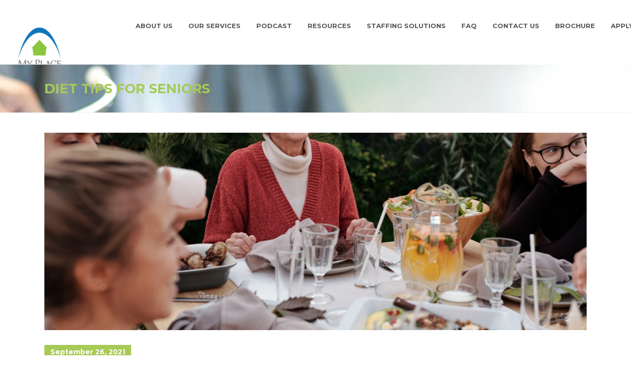

--- FILE ---
content_type: text/html; charset=UTF-8
request_url: https://www.myplacehomecare.ca/2021/09/26/diet-tips-for-seniors/
body_size: 19181
content:
<!DOCTYPE html>
<html lang="en-US">
<head>
    	        <meta charset="UTF-8"/>
        <link rel="profile" href="http://gmpg.org/xfn/11"/>
        <link rel="pingback" href="https://www.myplacehomecare.ca/xmlrpc.php"/>
                <meta name="viewport" content="width=device-width,initial-scale=1,user-scalable=no">
        
	<script type="application/javascript">var mkdBmiCalculatorAjaxUrl = "https://www.myplacehomecare.ca/wp-admin/admin-ajax.php"</script><script type="application/javascript">var mkdCoreAjaxUrl = "https://www.myplacehomecare.ca/wp-admin/admin-ajax.php"</script><script type="application/javascript">var MikadoAjaxUrl = "https://www.myplacehomecare.ca/wp-admin/admin-ajax.php"</script><meta name='robots' content='index, follow, max-image-preview:large, max-snippet:-1, max-video-preview:-1' />
	<style>img:is([sizes="auto" i], [sizes^="auto," i]) { contain-intrinsic-size: 3000px 1500px }</style>
	
	<!-- This site is optimized with the Yoast SEO plugin v26.3 - https://yoast.com/wordpress/plugins/seo/ -->
	<title>Diet Tips for Seniors - Welcome to My Place Homecare</title>
	<meta name="description" content="Senior Diet: Eating well and maintaining a balanced nutrition can be challenging for anyone, regardless of age. Some people find it difficult to eat a nutritious" />
	<link rel="canonical" href="https://www.myplacehomecare.ca/2021/09/26/diet-tips-for-seniors/" />
	<meta property="og:locale" content="en_US" />
	<meta property="og:type" content="article" />
	<meta property="og:title" content="Diet Tips for Seniors - Welcome to My Place Homecare" />
	<meta property="og:description" content="Senior Diet: Eating well and maintaining a balanced nutrition can be challenging for anyone, regardless of age. Some people find it difficult to eat a nutritious" />
	<meta property="og:url" content="https://www.myplacehomecare.ca/2021/09/26/diet-tips-for-seniors/" />
	<meta property="og:site_name" content="Welcome to My Place Homecare" />
	<meta property="article:publisher" content="https://www.facebook.com/myplacehomecare" />
	<meta property="article:published_time" content="2021-09-26T18:36:09+00:00" />
	<meta property="og:image" content="https://www.myplacehomecare.ca/wp-content/uploads/2021/09/pexels-askar-abayev-5638644.jpg" />
	<meta property="og:image:width" content="1280" />
	<meta property="og:image:height" content="853" />
	<meta property="og:image:type" content="image/jpeg" />
	<meta name="author" content="MPHCSiteAdmin" />
	<meta name="twitter:card" content="summary_large_image" />
	<meta name="twitter:creator" content="@MyPlaceHomeCare" />
	<meta name="twitter:site" content="@MyPlaceHomeCare" />
	<meta name="twitter:label1" content="Written by" />
	<meta name="twitter:data1" content="MPHCSiteAdmin" />
	<meta name="twitter:label2" content="Est. reading time" />
	<meta name="twitter:data2" content="2 minutes" />
	<script type="application/ld+json" class="yoast-schema-graph">{"@context":"https://schema.org","@graph":[{"@type":"Article","@id":"https://www.myplacehomecare.ca/2021/09/26/diet-tips-for-seniors/#article","isPartOf":{"@id":"https://www.myplacehomecare.ca/2021/09/26/diet-tips-for-seniors/"},"author":{"name":"MPHCSiteAdmin","@id":"https://www.myplacehomecare.ca/#/schema/person/13e8be85adf6334d3265c340064c63d1"},"headline":"Diet Tips for Seniors","datePublished":"2021-09-26T18:36:09+00:00","mainEntityOfPage":{"@id":"https://www.myplacehomecare.ca/2021/09/26/diet-tips-for-seniors/"},"wordCount":421,"commentCount":0,"publisher":{"@id":"https://www.myplacehomecare.ca/#organization"},"image":{"@id":"https://www.myplacehomecare.ca/2021/09/26/diet-tips-for-seniors/#primaryimage"},"thumbnailUrl":"https://www.myplacehomecare.ca/wp-content/uploads/2021/09/pexels-askar-abayev-5638644.jpg","keywords":["Canada’s Food Guide","diet","diet tips","healthy diet","healthy fats","Keeping hydrated","nutrition labels","senior diet"],"articleSection":["Healthy Living"],"inLanguage":"en-US"},{"@type":"WebPage","@id":"https://www.myplacehomecare.ca/2021/09/26/diet-tips-for-seniors/","url":"https://www.myplacehomecare.ca/2021/09/26/diet-tips-for-seniors/","name":"Diet Tips for Seniors - Welcome to My Place Homecare","isPartOf":{"@id":"https://www.myplacehomecare.ca/#website"},"primaryImageOfPage":{"@id":"https://www.myplacehomecare.ca/2021/09/26/diet-tips-for-seniors/#primaryimage"},"image":{"@id":"https://www.myplacehomecare.ca/2021/09/26/diet-tips-for-seniors/#primaryimage"},"thumbnailUrl":"https://www.myplacehomecare.ca/wp-content/uploads/2021/09/pexels-askar-abayev-5638644.jpg","datePublished":"2021-09-26T18:36:09+00:00","description":"Senior Diet: Eating well and maintaining a balanced nutrition can be challenging for anyone, regardless of age. Some people find it difficult to eat a nutritious","breadcrumb":{"@id":"https://www.myplacehomecare.ca/2021/09/26/diet-tips-for-seniors/#breadcrumb"},"inLanguage":"en-US","potentialAction":[{"@type":"ReadAction","target":["https://www.myplacehomecare.ca/2021/09/26/diet-tips-for-seniors/"]}]},{"@type":"ImageObject","inLanguage":"en-US","@id":"https://www.myplacehomecare.ca/2021/09/26/diet-tips-for-seniors/#primaryimage","url":"https://www.myplacehomecare.ca/wp-content/uploads/2021/09/pexels-askar-abayev-5638644.jpg","contentUrl":"https://www.myplacehomecare.ca/wp-content/uploads/2021/09/pexels-askar-abayev-5638644.jpg","width":1280,"height":853,"caption":"Senior Diet Tips: My Place Homecare"},{"@type":"BreadcrumbList","@id":"https://www.myplacehomecare.ca/2021/09/26/diet-tips-for-seniors/#breadcrumb","itemListElement":[{"@type":"ListItem","position":1,"name":"Home","item":"https://www.myplacehomecare.ca/"},{"@type":"ListItem","position":2,"name":"Diet Tips for Seniors"}]},{"@type":"WebSite","@id":"https://www.myplacehomecare.ca/#website","url":"https://www.myplacehomecare.ca/","name":"Welcome to My Place Homecare","description":"","publisher":{"@id":"https://www.myplacehomecare.ca/#organization"},"potentialAction":[{"@type":"SearchAction","target":{"@type":"EntryPoint","urlTemplate":"https://www.myplacehomecare.ca/?s={search_term_string}"},"query-input":{"@type":"PropertyValueSpecification","valueRequired":true,"valueName":"search_term_string"}}],"inLanguage":"en-US"},{"@type":"Organization","@id":"https://www.myplacehomecare.ca/#organization","name":"My Place Home Care","url":"https://www.myplacehomecare.ca/","logo":{"@type":"ImageObject","inLanguage":"en-US","@id":"https://www.myplacehomecare.ca/#/schema/logo/image/","url":"https://www.myplacehomecare.ca/wp-content/uploads/2021/05/myplacehomecare-logo.png","contentUrl":"https://www.myplacehomecare.ca/wp-content/uploads/2021/05/myplacehomecare-logo.png","width":150,"height":161,"caption":"My Place Home Care"},"image":{"@id":"https://www.myplacehomecare.ca/#/schema/logo/image/"},"sameAs":["https://www.facebook.com/myplacehomecare","https://x.com/MyPlaceHomeCare","https://www.linkedin.com/company/my-place-home-care-inc/"]},{"@type":"Person","@id":"https://www.myplacehomecare.ca/#/schema/person/13e8be85adf6334d3265c340064c63d1","name":"MPHCSiteAdmin","image":{"@type":"ImageObject","inLanguage":"en-US","@id":"https://www.myplacehomecare.ca/#/schema/person/image/","url":"https://secure.gravatar.com/avatar/5f4e6885ac9fa18c3fbe12939e30626651c00a1acae496cf53672f8ea759f21d?s=96&d=mm&r=g","contentUrl":"https://secure.gravatar.com/avatar/5f4e6885ac9fa18c3fbe12939e30626651c00a1acae496cf53672f8ea759f21d?s=96&d=mm&r=g","caption":"MPHCSiteAdmin"},"sameAs":["https://www.myplacehomecare.ca"]}]}</script>
	<!-- / Yoast SEO plugin. -->


<link rel='dns-prefetch' href='//fonts.googleapis.com' />
<link rel="alternate" type="application/rss+xml" title="Welcome to My Place Homecare &raquo; Feed" href="https://www.myplacehomecare.ca/feed/" />
		<!-- This site uses the Google Analytics by MonsterInsights plugin v9.9.0 - Using Analytics tracking - https://www.monsterinsights.com/ -->
		<!-- Note: MonsterInsights is not currently configured on this site. The site owner needs to authenticate with Google Analytics in the MonsterInsights settings panel. -->
					<!-- No tracking code set -->
				<!-- / Google Analytics by MonsterInsights -->
		<script type="text/javascript">
/* <![CDATA[ */
window._wpemojiSettings = {"baseUrl":"https:\/\/s.w.org\/images\/core\/emoji\/16.0.1\/72x72\/","ext":".png","svgUrl":"https:\/\/s.w.org\/images\/core\/emoji\/16.0.1\/svg\/","svgExt":".svg","source":{"concatemoji":"https:\/\/www.myplacehomecare.ca\/wp-includes\/js\/wp-emoji-release.min.js?ver=6.8.3"}};
/*! This file is auto-generated */
!function(s,n){var o,i,e;function c(e){try{var t={supportTests:e,timestamp:(new Date).valueOf()};sessionStorage.setItem(o,JSON.stringify(t))}catch(e){}}function p(e,t,n){e.clearRect(0,0,e.canvas.width,e.canvas.height),e.fillText(t,0,0);var t=new Uint32Array(e.getImageData(0,0,e.canvas.width,e.canvas.height).data),a=(e.clearRect(0,0,e.canvas.width,e.canvas.height),e.fillText(n,0,0),new Uint32Array(e.getImageData(0,0,e.canvas.width,e.canvas.height).data));return t.every(function(e,t){return e===a[t]})}function u(e,t){e.clearRect(0,0,e.canvas.width,e.canvas.height),e.fillText(t,0,0);for(var n=e.getImageData(16,16,1,1),a=0;a<n.data.length;a++)if(0!==n.data[a])return!1;return!0}function f(e,t,n,a){switch(t){case"flag":return n(e,"\ud83c\udff3\ufe0f\u200d\u26a7\ufe0f","\ud83c\udff3\ufe0f\u200b\u26a7\ufe0f")?!1:!n(e,"\ud83c\udde8\ud83c\uddf6","\ud83c\udde8\u200b\ud83c\uddf6")&&!n(e,"\ud83c\udff4\udb40\udc67\udb40\udc62\udb40\udc65\udb40\udc6e\udb40\udc67\udb40\udc7f","\ud83c\udff4\u200b\udb40\udc67\u200b\udb40\udc62\u200b\udb40\udc65\u200b\udb40\udc6e\u200b\udb40\udc67\u200b\udb40\udc7f");case"emoji":return!a(e,"\ud83e\udedf")}return!1}function g(e,t,n,a){var r="undefined"!=typeof WorkerGlobalScope&&self instanceof WorkerGlobalScope?new OffscreenCanvas(300,150):s.createElement("canvas"),o=r.getContext("2d",{willReadFrequently:!0}),i=(o.textBaseline="top",o.font="600 32px Arial",{});return e.forEach(function(e){i[e]=t(o,e,n,a)}),i}function t(e){var t=s.createElement("script");t.src=e,t.defer=!0,s.head.appendChild(t)}"undefined"!=typeof Promise&&(o="wpEmojiSettingsSupports",i=["flag","emoji"],n.supports={everything:!0,everythingExceptFlag:!0},e=new Promise(function(e){s.addEventListener("DOMContentLoaded",e,{once:!0})}),new Promise(function(t){var n=function(){try{var e=JSON.parse(sessionStorage.getItem(o));if("object"==typeof e&&"number"==typeof e.timestamp&&(new Date).valueOf()<e.timestamp+604800&&"object"==typeof e.supportTests)return e.supportTests}catch(e){}return null}();if(!n){if("undefined"!=typeof Worker&&"undefined"!=typeof OffscreenCanvas&&"undefined"!=typeof URL&&URL.createObjectURL&&"undefined"!=typeof Blob)try{var e="postMessage("+g.toString()+"("+[JSON.stringify(i),f.toString(),p.toString(),u.toString()].join(",")+"));",a=new Blob([e],{type:"text/javascript"}),r=new Worker(URL.createObjectURL(a),{name:"wpTestEmojiSupports"});return void(r.onmessage=function(e){c(n=e.data),r.terminate(),t(n)})}catch(e){}c(n=g(i,f,p,u))}t(n)}).then(function(e){for(var t in e)n.supports[t]=e[t],n.supports.everything=n.supports.everything&&n.supports[t],"flag"!==t&&(n.supports.everythingExceptFlag=n.supports.everythingExceptFlag&&n.supports[t]);n.supports.everythingExceptFlag=n.supports.everythingExceptFlag&&!n.supports.flag,n.DOMReady=!1,n.readyCallback=function(){n.DOMReady=!0}}).then(function(){return e}).then(function(){var e;n.supports.everything||(n.readyCallback(),(e=n.source||{}).concatemoji?t(e.concatemoji):e.wpemoji&&e.twemoji&&(t(e.twemoji),t(e.wpemoji)))}))}((window,document),window._wpemojiSettings);
/* ]]> */
</script>
<style id='wp-emoji-styles-inline-css' type='text/css'>

	img.wp-smiley, img.emoji {
		display: inline !important;
		border: none !important;
		box-shadow: none !important;
		height: 1em !important;
		width: 1em !important;
		margin: 0 0.07em !important;
		vertical-align: -0.1em !important;
		background: none !important;
		padding: 0 !important;
	}
</style>
<link rel='stylesheet' id='wp-block-library-css' href='https://www.myplacehomecare.ca/wp-includes/css/dist/block-library/style.min.css?ver=6.8.3' type='text/css' media='all' />
<style id='classic-theme-styles-inline-css' type='text/css'>
/*! This file is auto-generated */
.wp-block-button__link{color:#fff;background-color:#32373c;border-radius:9999px;box-shadow:none;text-decoration:none;padding:calc(.667em + 2px) calc(1.333em + 2px);font-size:1.125em}.wp-block-file__button{background:#32373c;color:#fff;text-decoration:none}
</style>
<style id='global-styles-inline-css' type='text/css'>
:root{--wp--preset--aspect-ratio--square: 1;--wp--preset--aspect-ratio--4-3: 4/3;--wp--preset--aspect-ratio--3-4: 3/4;--wp--preset--aspect-ratio--3-2: 3/2;--wp--preset--aspect-ratio--2-3: 2/3;--wp--preset--aspect-ratio--16-9: 16/9;--wp--preset--aspect-ratio--9-16: 9/16;--wp--preset--color--black: #000000;--wp--preset--color--cyan-bluish-gray: #abb8c3;--wp--preset--color--white: #ffffff;--wp--preset--color--pale-pink: #f78da7;--wp--preset--color--vivid-red: #cf2e2e;--wp--preset--color--luminous-vivid-orange: #ff6900;--wp--preset--color--luminous-vivid-amber: #fcb900;--wp--preset--color--light-green-cyan: #7bdcb5;--wp--preset--color--vivid-green-cyan: #00d084;--wp--preset--color--pale-cyan-blue: #8ed1fc;--wp--preset--color--vivid-cyan-blue: #0693e3;--wp--preset--color--vivid-purple: #9b51e0;--wp--preset--gradient--vivid-cyan-blue-to-vivid-purple: linear-gradient(135deg,rgba(6,147,227,1) 0%,rgb(155,81,224) 100%);--wp--preset--gradient--light-green-cyan-to-vivid-green-cyan: linear-gradient(135deg,rgb(122,220,180) 0%,rgb(0,208,130) 100%);--wp--preset--gradient--luminous-vivid-amber-to-luminous-vivid-orange: linear-gradient(135deg,rgba(252,185,0,1) 0%,rgba(255,105,0,1) 100%);--wp--preset--gradient--luminous-vivid-orange-to-vivid-red: linear-gradient(135deg,rgba(255,105,0,1) 0%,rgb(207,46,46) 100%);--wp--preset--gradient--very-light-gray-to-cyan-bluish-gray: linear-gradient(135deg,rgb(238,238,238) 0%,rgb(169,184,195) 100%);--wp--preset--gradient--cool-to-warm-spectrum: linear-gradient(135deg,rgb(74,234,220) 0%,rgb(151,120,209) 20%,rgb(207,42,186) 40%,rgb(238,44,130) 60%,rgb(251,105,98) 80%,rgb(254,248,76) 100%);--wp--preset--gradient--blush-light-purple: linear-gradient(135deg,rgb(255,206,236) 0%,rgb(152,150,240) 100%);--wp--preset--gradient--blush-bordeaux: linear-gradient(135deg,rgb(254,205,165) 0%,rgb(254,45,45) 50%,rgb(107,0,62) 100%);--wp--preset--gradient--luminous-dusk: linear-gradient(135deg,rgb(255,203,112) 0%,rgb(199,81,192) 50%,rgb(65,88,208) 100%);--wp--preset--gradient--pale-ocean: linear-gradient(135deg,rgb(255,245,203) 0%,rgb(182,227,212) 50%,rgb(51,167,181) 100%);--wp--preset--gradient--electric-grass: linear-gradient(135deg,rgb(202,248,128) 0%,rgb(113,206,126) 100%);--wp--preset--gradient--midnight: linear-gradient(135deg,rgb(2,3,129) 0%,rgb(40,116,252) 100%);--wp--preset--font-size--small: 13px;--wp--preset--font-size--medium: 20px;--wp--preset--font-size--large: 36px;--wp--preset--font-size--x-large: 42px;--wp--preset--spacing--20: 0.44rem;--wp--preset--spacing--30: 0.67rem;--wp--preset--spacing--40: 1rem;--wp--preset--spacing--50: 1.5rem;--wp--preset--spacing--60: 2.25rem;--wp--preset--spacing--70: 3.38rem;--wp--preset--spacing--80: 5.06rem;--wp--preset--shadow--natural: 6px 6px 9px rgba(0, 0, 0, 0.2);--wp--preset--shadow--deep: 12px 12px 50px rgba(0, 0, 0, 0.4);--wp--preset--shadow--sharp: 6px 6px 0px rgba(0, 0, 0, 0.2);--wp--preset--shadow--outlined: 6px 6px 0px -3px rgba(255, 255, 255, 1), 6px 6px rgba(0, 0, 0, 1);--wp--preset--shadow--crisp: 6px 6px 0px rgba(0, 0, 0, 1);}:where(.is-layout-flex){gap: 0.5em;}:where(.is-layout-grid){gap: 0.5em;}body .is-layout-flex{display: flex;}.is-layout-flex{flex-wrap: wrap;align-items: center;}.is-layout-flex > :is(*, div){margin: 0;}body .is-layout-grid{display: grid;}.is-layout-grid > :is(*, div){margin: 0;}:where(.wp-block-columns.is-layout-flex){gap: 2em;}:where(.wp-block-columns.is-layout-grid){gap: 2em;}:where(.wp-block-post-template.is-layout-flex){gap: 1.25em;}:where(.wp-block-post-template.is-layout-grid){gap: 1.25em;}.has-black-color{color: var(--wp--preset--color--black) !important;}.has-cyan-bluish-gray-color{color: var(--wp--preset--color--cyan-bluish-gray) !important;}.has-white-color{color: var(--wp--preset--color--white) !important;}.has-pale-pink-color{color: var(--wp--preset--color--pale-pink) !important;}.has-vivid-red-color{color: var(--wp--preset--color--vivid-red) !important;}.has-luminous-vivid-orange-color{color: var(--wp--preset--color--luminous-vivid-orange) !important;}.has-luminous-vivid-amber-color{color: var(--wp--preset--color--luminous-vivid-amber) !important;}.has-light-green-cyan-color{color: var(--wp--preset--color--light-green-cyan) !important;}.has-vivid-green-cyan-color{color: var(--wp--preset--color--vivid-green-cyan) !important;}.has-pale-cyan-blue-color{color: var(--wp--preset--color--pale-cyan-blue) !important;}.has-vivid-cyan-blue-color{color: var(--wp--preset--color--vivid-cyan-blue) !important;}.has-vivid-purple-color{color: var(--wp--preset--color--vivid-purple) !important;}.has-black-background-color{background-color: var(--wp--preset--color--black) !important;}.has-cyan-bluish-gray-background-color{background-color: var(--wp--preset--color--cyan-bluish-gray) !important;}.has-white-background-color{background-color: var(--wp--preset--color--white) !important;}.has-pale-pink-background-color{background-color: var(--wp--preset--color--pale-pink) !important;}.has-vivid-red-background-color{background-color: var(--wp--preset--color--vivid-red) !important;}.has-luminous-vivid-orange-background-color{background-color: var(--wp--preset--color--luminous-vivid-orange) !important;}.has-luminous-vivid-amber-background-color{background-color: var(--wp--preset--color--luminous-vivid-amber) !important;}.has-light-green-cyan-background-color{background-color: var(--wp--preset--color--light-green-cyan) !important;}.has-vivid-green-cyan-background-color{background-color: var(--wp--preset--color--vivid-green-cyan) !important;}.has-pale-cyan-blue-background-color{background-color: var(--wp--preset--color--pale-cyan-blue) !important;}.has-vivid-cyan-blue-background-color{background-color: var(--wp--preset--color--vivid-cyan-blue) !important;}.has-vivid-purple-background-color{background-color: var(--wp--preset--color--vivid-purple) !important;}.has-black-border-color{border-color: var(--wp--preset--color--black) !important;}.has-cyan-bluish-gray-border-color{border-color: var(--wp--preset--color--cyan-bluish-gray) !important;}.has-white-border-color{border-color: var(--wp--preset--color--white) !important;}.has-pale-pink-border-color{border-color: var(--wp--preset--color--pale-pink) !important;}.has-vivid-red-border-color{border-color: var(--wp--preset--color--vivid-red) !important;}.has-luminous-vivid-orange-border-color{border-color: var(--wp--preset--color--luminous-vivid-orange) !important;}.has-luminous-vivid-amber-border-color{border-color: var(--wp--preset--color--luminous-vivid-amber) !important;}.has-light-green-cyan-border-color{border-color: var(--wp--preset--color--light-green-cyan) !important;}.has-vivid-green-cyan-border-color{border-color: var(--wp--preset--color--vivid-green-cyan) !important;}.has-pale-cyan-blue-border-color{border-color: var(--wp--preset--color--pale-cyan-blue) !important;}.has-vivid-cyan-blue-border-color{border-color: var(--wp--preset--color--vivid-cyan-blue) !important;}.has-vivid-purple-border-color{border-color: var(--wp--preset--color--vivid-purple) !important;}.has-vivid-cyan-blue-to-vivid-purple-gradient-background{background: var(--wp--preset--gradient--vivid-cyan-blue-to-vivid-purple) !important;}.has-light-green-cyan-to-vivid-green-cyan-gradient-background{background: var(--wp--preset--gradient--light-green-cyan-to-vivid-green-cyan) !important;}.has-luminous-vivid-amber-to-luminous-vivid-orange-gradient-background{background: var(--wp--preset--gradient--luminous-vivid-amber-to-luminous-vivid-orange) !important;}.has-luminous-vivid-orange-to-vivid-red-gradient-background{background: var(--wp--preset--gradient--luminous-vivid-orange-to-vivid-red) !important;}.has-very-light-gray-to-cyan-bluish-gray-gradient-background{background: var(--wp--preset--gradient--very-light-gray-to-cyan-bluish-gray) !important;}.has-cool-to-warm-spectrum-gradient-background{background: var(--wp--preset--gradient--cool-to-warm-spectrum) !important;}.has-blush-light-purple-gradient-background{background: var(--wp--preset--gradient--blush-light-purple) !important;}.has-blush-bordeaux-gradient-background{background: var(--wp--preset--gradient--blush-bordeaux) !important;}.has-luminous-dusk-gradient-background{background: var(--wp--preset--gradient--luminous-dusk) !important;}.has-pale-ocean-gradient-background{background: var(--wp--preset--gradient--pale-ocean) !important;}.has-electric-grass-gradient-background{background: var(--wp--preset--gradient--electric-grass) !important;}.has-midnight-gradient-background{background: var(--wp--preset--gradient--midnight) !important;}.has-small-font-size{font-size: var(--wp--preset--font-size--small) !important;}.has-medium-font-size{font-size: var(--wp--preset--font-size--medium) !important;}.has-large-font-size{font-size: var(--wp--preset--font-size--large) !important;}.has-x-large-font-size{font-size: var(--wp--preset--font-size--x-large) !important;}
:where(.wp-block-post-template.is-layout-flex){gap: 1.25em;}:where(.wp-block-post-template.is-layout-grid){gap: 1.25em;}
:where(.wp-block-columns.is-layout-flex){gap: 2em;}:where(.wp-block-columns.is-layout-grid){gap: 2em;}
:root :where(.wp-block-pullquote){font-size: 1.5em;line-height: 1.6;}
</style>
<link rel='stylesheet' id='medigroup-mikado-default-style-css' href='https://www.myplacehomecare.ca/wp-content/themes/medigroup/style.css?ver=6.8.3' type='text/css' media='all' />
<link rel='stylesheet' id='medigroup-mikado-modules-plugins-css' href='https://www.myplacehomecare.ca/wp-content/themes/medigroup/assets/css/plugins.min.css?ver=6.8.3' type='text/css' media='all' />
<link rel='stylesheet' id='mediaelement-css' href='https://www.myplacehomecare.ca/wp-includes/js/mediaelement/mediaelementplayer-legacy.min.css?ver=4.2.17' type='text/css' media='all' />
<link rel='stylesheet' id='wp-mediaelement-css' href='https://www.myplacehomecare.ca/wp-includes/js/mediaelement/wp-mediaelement.min.css?ver=6.8.3' type='text/css' media='all' />
<link rel='stylesheet' id='medigroup-mikado-modules-css' href='https://www.myplacehomecare.ca/wp-content/themes/medigroup/assets/css/modules.min.css?ver=6.8.3' type='text/css' media='all' />
<style id='medigroup-mikado-modules-inline-css' type='text/css'>
.mkd-extra-wh .mkd-working-hours-holder .mkd-wh-text-holder {
	margin-bottom: 23px;
}

.mkd-extra-wh .mkd-working-hours-holder .mkd-wh-item {
    padding: 17px 2px;
}

.mkd-extra-wh .mkd-working-hours-holder .mkd-wh-item:last-child {
	padding-bottom: 10px; 
}

body:not(.page-id-3285) .mkd-smooth-transition-loader {
        display:none;
}

.page-id-1740 .mkd-content {
       background-color: #f7f7f7;
}

.page-id-1740 .mkd-title {
       z-index: 0;
       background-color: transparent;
}

.page-id-1740 .mkd-timetable-row .wpb_wrapper {
       position: relative;
}

.page-id-1740 .mkd-timetable-row .events_categories_filter {
       position: absolute;
       top: -116px;
       right: 0;
}
.mkd-booking-form.mkd-bf-floating.mkd-bf-floating-left .mkd-booking-form-inner .mkd-bf-motto h4 {
    padding-top: 50px;
}


</style>
<link rel='stylesheet' id='medigroup-mikado-font_awesome-css' href='https://www.myplacehomecare.ca/wp-content/themes/medigroup/assets/css/font-awesome/css/font-awesome.min.css?ver=6.8.3' type='text/css' media='all' />
<link rel='stylesheet' id='medigroup-mikado-font_elegant-css' href='https://www.myplacehomecare.ca/wp-content/themes/medigroup/assets/css/elegant-icons/style.min.css?ver=6.8.3' type='text/css' media='all' />
<link rel='stylesheet' id='medigroup-mikado-ion_icons-css' href='https://www.myplacehomecare.ca/wp-content/themes/medigroup/assets/css/ion-icons/css/ionicons.min.css?ver=6.8.3' type='text/css' media='all' />
<link rel='stylesheet' id='medigroup-mikado-linea_icons-css' href='https://www.myplacehomecare.ca/wp-content/themes/medigroup/assets/css/linea-icons/style.css?ver=6.8.3' type='text/css' media='all' />
<link rel='stylesheet' id='medigroup-mikado-linear_icons-css' href='https://www.myplacehomecare.ca/wp-content/themes/medigroup/assets/css/linear-icons/style.css?ver=6.8.3' type='text/css' media='all' />
<link rel='stylesheet' id='medigroup-mikado-simple_line_icons-css' href='https://www.myplacehomecare.ca/wp-content/themes/medigroup/assets/css/simple-line-icons/simple-line-icons.css?ver=6.8.3' type='text/css' media='all' />
<link rel='stylesheet' id='medigroup-mikado-dripicons-css' href='https://www.myplacehomecare.ca/wp-content/themes/medigroup/assets/css/dripicons/dripicons.css?ver=6.8.3' type='text/css' media='all' />
<link rel='stylesheet' id='medigroup-mikado-blog-css' href='https://www.myplacehomecare.ca/wp-content/themes/medigroup/assets/css/blog.min.css?ver=6.8.3' type='text/css' media='all' />
<link rel='stylesheet' id='medigroup-mikado-modules_responsive-css' href='https://www.myplacehomecare.ca/wp-content/themes/medigroup/assets/css/modules-responsive.min.css?ver=6.8.3' type='text/css' media='all' />
<link rel='stylesheet' id='medigroup-mikado-blog-responsive-css' href='https://www.myplacehomecare.ca/wp-content/themes/medigroup/assets/css/blog-responsive.min.css?ver=6.8.3' type='text/css' media='all' />
<link rel='stylesheet' id='medigroup-mikado-style-dynamic-responsive-css' href='https://www.myplacehomecare.ca/wp-content/themes/medigroup/assets/css/style_dynamic_responsive.css?ver=1713789584' type='text/css' media='all' />
<link rel='stylesheet' id='medigroup-mikado-style-dynamic-css' href='https://www.myplacehomecare.ca/wp-content/themes/medigroup/assets/css/style_dynamic.css?ver=1713789584' type='text/css' media='all' />
<style id='medigroup-mikado-style-dynamic-inline-css' type='text/css'>
       
</style>
<link rel='stylesheet' id='js_composer_front-css' href='https://www.myplacehomecare.ca/wp-content/plugins/js_composer/assets/css/js_composer.min.css?ver=8.3.1' type='text/css' media='all' />
<link rel='stylesheet' id='medigroup-mikado-google-fonts-css' href='https://fonts.googleapis.com/css?family=Open+Sans%3A100%2C300%2C400%2C500%2C600%2C700%7CMontserrat%3A100%2C300%2C400%2C500%2C600%2C700&#038;subset=latin-ext&#038;ver=1.0.0' type='text/css' media='all' />
<link rel='stylesheet' id='medigroup-mikado-child-style-css' href='https://www.myplacehomecare.ca/wp-content/themes/medigroup-child/style.css?ver=6.8.3' type='text/css' media='all' />
<script type="text/javascript" src="https://www.myplacehomecare.ca/wp-includes/js/jquery/jquery.min.js?ver=3.7.1" id="jquery-core-js"></script>
<script type="text/javascript" src="https://www.myplacehomecare.ca/wp-includes/js/jquery/jquery-migrate.min.js?ver=3.4.1" id="jquery-migrate-js"></script>
<script type="text/javascript" src="https://www.myplacehomecare.ca/wp-content/themes/medigroup/assets/js/ScrollToPlugin.min.js?ver=6.8.3" id="scrollto-js"></script>
<script></script><link rel="https://api.w.org/" href="https://www.myplacehomecare.ca/wp-json/" /><link rel="alternate" title="JSON" type="application/json" href="https://www.myplacehomecare.ca/wp-json/wp/v2/posts/5783" /><link rel="EditURI" type="application/rsd+xml" title="RSD" href="https://www.myplacehomecare.ca/xmlrpc.php?rsd" />
<meta name="generator" content="WordPress 6.8.3" />
<link rel='shortlink' href='https://www.myplacehomecare.ca/?p=5783' />
<link rel="alternate" title="oEmbed (JSON)" type="application/json+oembed" href="https://www.myplacehomecare.ca/wp-json/oembed/1.0/embed?url=https%3A%2F%2Fwww.myplacehomecare.ca%2F2021%2F09%2F26%2Fdiet-tips-for-seniors%2F" />
<link rel="alternate" title="oEmbed (XML)" type="text/xml+oembed" href="https://www.myplacehomecare.ca/wp-json/oembed/1.0/embed?url=https%3A%2F%2Fwww.myplacehomecare.ca%2F2021%2F09%2F26%2Fdiet-tips-for-seniors%2F&#038;format=xml" />
<meta name="generator" content="Powered by WPBakery Page Builder - drag and drop page builder for WordPress."/>
<meta name="generator" content="Powered by Slider Revolution 6.7.15 - responsive, Mobile-Friendly Slider Plugin for WordPress with comfortable drag and drop interface." />
<link rel="icon" href="https://www.myplacehomecare.ca/wp-content/uploads/2025/07/cropped-MPHC-logo-2025-32x32.png" sizes="32x32" />
<link rel="icon" href="https://www.myplacehomecare.ca/wp-content/uploads/2025/07/cropped-MPHC-logo-2025-192x192.png" sizes="192x192" />
<link rel="apple-touch-icon" href="https://www.myplacehomecare.ca/wp-content/uploads/2025/07/cropped-MPHC-logo-2025-180x180.png" />
<meta name="msapplication-TileImage" content="https://www.myplacehomecare.ca/wp-content/uploads/2025/07/cropped-MPHC-logo-2025-270x270.png" />
<script>function setREVStartSize(e){
			//window.requestAnimationFrame(function() {
				window.RSIW = window.RSIW===undefined ? window.innerWidth : window.RSIW;
				window.RSIH = window.RSIH===undefined ? window.innerHeight : window.RSIH;
				try {
					var pw = document.getElementById(e.c).parentNode.offsetWidth,
						newh;
					pw = pw===0 || isNaN(pw) || (e.l=="fullwidth" || e.layout=="fullwidth") ? window.RSIW : pw;
					e.tabw = e.tabw===undefined ? 0 : parseInt(e.tabw);
					e.thumbw = e.thumbw===undefined ? 0 : parseInt(e.thumbw);
					e.tabh = e.tabh===undefined ? 0 : parseInt(e.tabh);
					e.thumbh = e.thumbh===undefined ? 0 : parseInt(e.thumbh);
					e.tabhide = e.tabhide===undefined ? 0 : parseInt(e.tabhide);
					e.thumbhide = e.thumbhide===undefined ? 0 : parseInt(e.thumbhide);
					e.mh = e.mh===undefined || e.mh=="" || e.mh==="auto" ? 0 : parseInt(e.mh,0);
					if(e.layout==="fullscreen" || e.l==="fullscreen")
						newh = Math.max(e.mh,window.RSIH);
					else{
						e.gw = Array.isArray(e.gw) ? e.gw : [e.gw];
						for (var i in e.rl) if (e.gw[i]===undefined || e.gw[i]===0) e.gw[i] = e.gw[i-1];
						e.gh = e.el===undefined || e.el==="" || (Array.isArray(e.el) && e.el.length==0)? e.gh : e.el;
						e.gh = Array.isArray(e.gh) ? e.gh : [e.gh];
						for (var i in e.rl) if (e.gh[i]===undefined || e.gh[i]===0) e.gh[i] = e.gh[i-1];
											
						var nl = new Array(e.rl.length),
							ix = 0,
							sl;
						e.tabw = e.tabhide>=pw ? 0 : e.tabw;
						e.thumbw = e.thumbhide>=pw ? 0 : e.thumbw;
						e.tabh = e.tabhide>=pw ? 0 : e.tabh;
						e.thumbh = e.thumbhide>=pw ? 0 : e.thumbh;
						for (var i in e.rl) nl[i] = e.rl[i]<window.RSIW ? 0 : e.rl[i];
						sl = nl[0];
						for (var i in nl) if (sl>nl[i] && nl[i]>0) { sl = nl[i]; ix=i;}
						var m = pw>(e.gw[ix]+e.tabw+e.thumbw) ? 1 : (pw-(e.tabw+e.thumbw)) / (e.gw[ix]);
						newh =  (e.gh[ix] * m) + (e.tabh + e.thumbh);
					}
					var el = document.getElementById(e.c);
					if (el!==null && el) el.style.height = newh+"px";
					el = document.getElementById(e.c+"_wrapper");
					if (el!==null && el) {
						el.style.height = newh+"px";
						el.style.display = "block";
					}
				} catch(e){
					console.log("Failure at Presize of Slider:" + e)
				}
			//});
		  };</script>
		<style type="text/css" id="wp-custom-css">
			/* Blogs */
.single-post h1 {
    font-size: 25px;
}
.single-post h2 {
    font-size: 20px;
}
.single-post h3 {
    font-size: 18px;
}
.single-post img {
  height:400px;
	object-fit:cover;
	margin-top:40px;
}
/* end blogs
 */
footer .mkd-footer-top:not(.mkd-footer-top-full) .mkd-container-inner,li.mkd-blog-list-item.clearfix.post-6085.post.type-post.status-publish.format-standard.hentry.category-technology-for-seniors.category-uncategorized {
 border-bottom: 1px solid #ffffff40;
}
.page-id-1118 .mkd-title.mkd-content-center-alignment,.page-id-5495 .mkd-title.mkd-content-center-alignment {
    text-align: center;
    height: 300px !important;
}
.page-id-1118 .mkd-title .mkd-title-holder,.page-id-5495 .mkd-title .mkd-title-holder{
    margin-top: 180px;
	display:block

}
a, abbr, acronym, address, applet, b, big, blockquote, body, caption, center, cite, code, dd, del, dfn, div, dl, dt, em, fieldset, font, form, h1, h2, h3, h4, h5, h6, html, i, iframe, ins, kbd, label, legend, li, object, ol, p, pre, q, s, samp, small, span, strike, strong, sub, sup, table, tbody, td, tfoot, th, thead, tr, tt, u, ul, var,h1, h2, h3, h4, h5, h6 {
	font-family: 'Montserrat';align-self}
span.mkd-sidearea-title {
    font-size: 25px;
    font-weight: bold;
}
.vc_row.wpb_row.vc_row-fluid.mkd-section.vc_custom_1622482940279.mkd-content-aligment-left {
    padding-top: 0px !important;
}
@media (min-width: 900px) { 

.mkd-grid-col-pull-8 {
    right: 66.6666666667%;
    padding-right: 120px !important;
}
}

.mkd-booking-form {
	background-color: #417cc1;}
.mkd-full-width-inner {
    padding: 0px !important;
}

.vc_column-inner.vc_custom_1713884889576 {
    background: white;
    margin-top: -100px;
    box-shadow: 3px 3px 16px 14px #0000000f;
}
a.vc_general.vc_btn3.vc_btn3-size-md.vc_btn3-shape-rounded.vc_btn3-style-classic.vc_btn3-color-grey {
    background: white;
    border-radius: 0px;
    margin-top: 20px;
    color: black;
    font-family: 'Montserrat';
    font-weight: bold;
}
.vc-hoverbox-inner h2 {
    color: white;
    font-size: 20px;
	    font-family: 'Montserrat';

}
.vc-hoverbox-wrapper.vc-hoverbox-width--100 .vc-hoverbox {
    width: 100%;
    height: 300px;
}
.second li a::before{
	    content: '';
    display: inline-block;
    position: relative;
    top: -2px;
    margin-right: 7px;
    width: 5px;
    height: 5px;
    background-color: #3498db;
    -webkit-border-radius: 50%;
    -moz-border-radius: 50%;
    border-radius: 50%;
}
.mkd-drop-down .wide .second .inner>ul>li>a,.mkd-drop-down .second .inner ul li a {
    color: #999;
    font-weight: 400;
    font-size: 14px;
    text-transform: capitalize;
	border:transparent !important;
}
.mkd-drop-down .second {
    left: 0px !important;
}
.mkd-drop-down .wide .second>.inner>ul>li {
    width: 100%;
    padding: 15px 15px;
    margin: 0px !important;
    height: 35px !important;
}

.mkd-grid-1300 .mkd-drop-down .wide .second>.inner>ul {
    width: 340px;
}
li#nav-menu-item-6281{
    position: absolute !important;
    top: 17px !important;
    /* bottom: 0 !important; */
}
.mkd-logo-area {
    width: 20%;
    float: left;
	border-bottom: transparent;
	    margin-top: 10px;
}
.mkd-header-type1 .mkd-page-header .mkd-menu-area {
 border-bottom: transparent;
    width: 80%;
    float: right;
	    height: 104px;

}
li#nav-menu-item-6281 a {
    color: white;
}
.mkd-page-header {
	background: white;}
li#nav-menu-item-6281 {
    background-color: #0f75bc;
    border: none;
    color: white;
    /* padding: 15px 6px !important; */
    text-align: center;
    text-decoration: none;
    display: inline-block;
    font-size: 19px;
    border-radius: 15px;
    width: 141px;
    height: 45px !important;
    margin-top: 10px !important;
}

footer .mkd-container {
    background-color: #417cc1;
}
.mkd-position-right {
    display: none;
}
.apply-nav {
    background-color: #0f75bc;
    border: none;
    color: white;
    padding: 15px 22px;
    text-align: center;
    text-decoration: none;
    display: inline-block;
    font-size: 20px;
	 border-radius: 15px;
	width: 170px;
}
.book-nav {
    background-color: #a7c956;
    border: none;
    color: #ffffff important;
    padding: 15px 22px;
	margin-left: 50px !important;
    text-align: center;
    text-decoration: none;
    display: inline-block;
    font-size: 20px;
	
}


.page-id-1087.mkd-header-type1 .mkd-logo-area {
background-color: #ffffff;
}
.mkd-accordion-holder .mkd-title-holder .mkd-accordion-mark-icon .icon_plus {
    color: #0f75bc;
}
.mkd-accordion-holder .mkd-title-holder.ui-state-active .mkd-accordion-mark-icon .icon_minus-06 {
    color: #0f75bc;
}
.mkd-accordion-holder .mkd-title-holder.ui-state-active, .mkd-accordion-holder .mkd-title-holder.ui-state-hover {
    background-color: #a7c956;
}
footer .mkd-footer-top-holder {
	background-color: #0f75bc;}

footer .mkd-footer-bottom-holder{
	background-color: #0f75bc;}
footer .mkd-footer-top:not(.mkd-footer-top-full) .mkd-container-inner {
    padding: 24px 0 24px;
}
.mkd-blog-list-holder.mkd-minimal .mkd-item-date {
    color: #ffffff;}

.mkd-process-holder.mkd-process-vertical .mkd-pi-image-holder {
    position: relative;
    width: 60px;
	height: 60px
}
@media (max-width: 600px) { 
	.page-id-1118 .mkd-title .mkd-title-holder,.page-id-5495 .mkd-title .mkd-title-holder{
    margin-top:auto;
	display:block

}
	.mkd-title .mkd-title-image img {
    display: block;
    position: relative;
    width: 100%;
    height: 200px;
		object-fit:cover}
	.vc_row.wpb_row.vc_row-fluid.mkd-section.vc_custom_1713885982034.mkd-content-aligment-left.mkd-grid-section .vc_empty_space.spacer {
    height: 50px !important;
}


	.vc_column-inner.vc_custom_1713859343907 {
    padding: 0px !important;
}
	.mkd-tabs.mkd-horizontal .mkd-tabs-nav li a {
    padding: 6px;
    font-size: 12px;
}
	.mkd-container-inner, .mkd-grid, .mkd-grid-section .mkd-section-inner, .mkd-slider .carousel-inner .mkd-slider-content-outer {
    width: 340px;
}
	.mkd-pi-image-holder {visibility:hidden; display:none;}
	h2 {font-size: 20px;}	
	h3 {font-size: 20px;}	
	.mkd-testimonial-content.testimonials-slider .mkd-testimonial-text {
    font-size: 16px;
    line-height: 18px;
    color: #959595;
}
	.mkd-section-subtitle-holder .mkd-section-subtitle {
    font-size: 16px;
    line-height: 18px;
}
	.mkd-process-holder.mkd-process-vertical .mkd-pi-content-holder {
    padding-left: 10px;
}
}
.whitetext {color: #ffffff;}
body .gform_wrapper .gform_footer input.button,
body .gform_wrapper .gform_footer input[type=submit] {
color:#ffffff;
padding-top:14px;
padding-bottom:14px;
padding-left:20px;
padding-right:20px;
border: 1px solid rgba(114,114,114,0.4);
border-radius: 1px;
-moz-border-radius: 3px;
-webkit-border-radius: 3px;
box-shadow: 0 1px 0px rgba(114,114,114,0.3);
-moz-box-shadow: 0 1px 0px rgba(114,114,114,0.3);
-webkit-box-shadow: 0 1px 0px rgba(114,114,114,0.3);
background-color: #a7c956;
}
.page-id-6091 .gform_wrapper.gravity-theme .gfield_label {
    color: #000000!important;
}		</style>
		<noscript><style> .wpb_animate_when_almost_visible { opacity: 1; }</style></noscript></head>

<body class="wp-singular post-template-default single single-post postid-5783 single-format-standard wp-theme-medigroup wp-child-theme-medigroup-child mkd-bmi-calculator-1.1.2 mkd-core-1.4.2 medigroup child-child-ver-1.0.0 medigroup-ver-1.9 mkd-smooth-scroll mkd-smooth-page-transitions mkd-ajax mkd-grid-1300 mkd-blog-installed mkd-header-type1 mkd-no-behavior mkd-default-mobile-header mkd-sticky-up-mobile-header mkd-dropdown-default mkd-header-minimal-in-grid-border-disable mkd-search-dropdown wpb-js-composer js-comp-ver-8.3.1 vc_responsive">


<div class="mkd-smooth-transition-loader mkd-ajax">
    <div class="mkd-st-loader">
        <div class="mkd-st-loader1">
            <div class="five_rotating_circles"><div class="spinner-container container1"><div class="circle1"></div><div class="circle2"></div><div class="circle3"></div><div class="circle4"></div></div><div class="spinner-container container2"><div class="circle1"></div><div class="circle2"></div><div class="circle3"></div><div class="circle4"></div></div><div class="spinner-container container3"><div class="circle1"></div><div class="circle2"></div><div class="circle3"></div><div class="circle4"></div></div></div>        </div>
    </div>
</div>

<div class="mkd-wrapper">
    <div class="mkd-wrapper-inner">
	    
<header class="mkd-page-header">
	<div class="mkd-logo-area">
								<div class="mkd-vertical-align-containers">
				<div class="mkd-position-left">
					<div class="mkd-position-left-inner">
						
	<div class="mkd-logo-wrapper">
		<a href="https://www.myplacehomecare.ca/" style="height: 923px;">
			<img height="1847" width="1506" class="mkd-normal-logo" src="https://www.myplacehomecare.ca/wp-content/uploads/2021/05/My-Place-Home-Care-Logo-no-name.png" alt="logo"/>
							<img height="1847" width="1506" class="mkd-dark-logo" src="https://www.myplacehomecare.ca/wp-content/uploads/2021/05/My-Place-Home-Care-Logo-no-name.png" alt="dark logo"/>							<img height="1847" width="1506" class="mkd-light-logo" src="https://www.myplacehomecare.ca/wp-content/uploads/2021/05/My-Place-Home-Care-Logo-no-name.png" alt="light logo"/>		</a>
	</div>

					</div>
				</div>

				<div class="mkd-position-right">
					<div class="mkd-position-right-inner">
													<div id="text-5" class="widget widget_text mkd-right-from-logo-widget">			<div class="textwidget"><div class="mkd-iwt clearfix mkd-iwt-icon-left mkd-iwt-icon-tiny" >
	<div class="mkd-iwt-icon-holder">
					
	<span class="mkd-icon-shortcode normal"  data-hover-color="#8bc0df" data-color="#8bc0df">
        
			<i class="mkd-icon-linear-icon lnr lnr-clock mkd-icon-element" style="color: #8bc0df;font-size:34px;margin:10px 0 0 0" ></i>
			    </span>

				</div>
	<div class="mkd-iwt-content-holder" style="padding-left: 47px">
		<div class="mkd-iwt-title-holder">
			<h6 style="text-transform: none;font-weight: 600">Monday - Friday 08:00 - 5:00pm</h6>
	</div>
	<div class="mkd-iwt-text-holder">
		<p style="color: #b7b7b7">Saturday and Sunday 08:00 - 4:00pm</p>

			</div>
</div>
</div>
</div>
		</div><div id="text-6" class="widget widget_text mkd-right-from-logo-widget">			<div class="textwidget"><div class="mkd-iwt clearfix mkd-iwt-icon-left mkd-iwt-icon-tiny" >
	<div class="mkd-iwt-icon-holder">
					
	<span class="mkd-icon-shortcode normal"  data-hover-color="#8bc0df" data-color="#8bc0df">
        
			<i class="mkd-icon-linear-icon lnr lnr-smartphone mkd-icon-element" style="color: #8bc0df;font-size:34px;margin:14px 0 0 0" ></i>
			    </span>

				</div>
	<div class="mkd-iwt-content-holder" style="padding-left: 50px">
		<div class="mkd-iwt-title-holder">
			<h6 style="color: #000000;text-transform: none;font-weight: 600;margin-bottom: 0px">613-686-6366</h6>
	</div>
	<div class="mkd-iwt-text-holder">
		<p style="color: #000000">info@myplacehomecare.ca</p>

			</div>
</div>
</div>
</div>
		</div><div id="text-8" class="widget widget_text mkd-right-from-logo-widget">			<div class="textwidget"><div class="mkd-icon-top-left">
	<span class="mkd-icon-shortcode normal"  data-hover-color="#8bc0df" data-color="#8bc0df">
        
			<i class="mkd-icon-linear-icon lnr lnr-pointer-right mkd-icon-element" style="color: #8bc0df;font-size:34px;margin:12px 0 0 0" ></i>
			    </span>

	
</div>
<div class="mkd-elements-top-right">
<h6 style= "font-size: 13px; font-weight: 600; text-transform: none; line-height: 12px; margin-top: 10px; margin-bottom: 1px;">Follow Us</h6>

<div data-original-height="3" class="vc_empty_space" style="height: 3px" >
	<span class="vc_empty_space_inner"></span></div>



	<span class="mkd-icon-shortcode circle" style="margin: 0 10px 0 0;width: 18px;height: 18px;line-height: 18px;background-color: #b7b7b7;border-style: solid;border-width: 0px" data-hover-background-color="#8bc0df" data-hover-color="#ffffff" data-color="#ffffff">
        		<a href="https://www.facebook.com/myplacehomecare" target="_blank">
			
			<span aria-hidden="true" class="mkd-icon-font-elegant social_facebook mkd-icon-element" style="color: #ffffff;font-size:8px" ></span>
					</a>
	    </span>

	


	<span class="mkd-icon-shortcode circle" style="margin: 0 10px 0 0;width: 18px;height: 18px;line-height: 18px;background-color: #b7b7b7;border-style: solid;border-width: 0px" data-hover-background-color="#8bc0df" data-hover-color="#ffffff" data-color="#ffffff">
        		<a href="https://twitter.com/MyPlaceHomeCare" target="_blank">
			
			<span aria-hidden="true" class="mkd-icon-font-elegant social_twitter mkd-icon-element" style="color: #ffffff;font-size:8px" ></span>
					</a>
	    </span>

	


	<span class="mkd-icon-shortcode circle" style="margin: 0 10px 0 0;width: 18px;height: 18px;line-height: 18px;background-color: #b7b7b7;border-style: solid;border-width: 0px" data-hover-background-color="#8bc0df" data-hover-color="#ffffff" data-color="#ffffff">
        		<a href="https://www.linkedin.com/company/my-place-home-care-inc/" target="_blank">
			
			<span aria-hidden="true" class="mkd-icon-font-elegant social_linkedin mkd-icon-element" style="color: #ffffff;font-size:8px" ></span>
					</a>
	    </span>

	

</div>
</div>
		</div>											</div>
				</div>
			</div>
				</div>
			<div class="mkd-menu-area">
						<div class="mkd-grid">
												<div class="mkd-vertical-align-containers">
					<div class="mkd-position-left">
						<div class="mkd-position-left-inner">
							
	<nav class="mkd-main-menu mkd-drop-down mkd-default-nav">
		<ul id="menu-mphc-main" class="clearfix"><li id="nav-menu-item-3941" class="menu-item menu-item-type-post_type menu-item-object-page menu-item-has-children  has_sub narrow"><a href="https://www.myplacehomecare.ca/about-us/" class=""><span class="item_outer"><span class="item_inner"><span class="item_text">About Us</span></span><span class="plus"></span></span></a>
<div class="second " ><div class="inner"><ul>
	<li id="nav-menu-item-5890" class="menu-item menu-item-type-post_type menu-item-object-page "><a href="https://www.myplacehomecare.ca/our-caregivers/" class=""><span class="item_outer"><span class="item_inner"><span class="item_text">Our Caregivers</span></span><span class="plus"></span></span></a></li>
	<li id="nav-menu-item-5529" class="menu-item menu-item-type-post_type menu-item-object-page "><a href="https://www.myplacehomecare.ca/how-it-started/" class=""><span class="item_outer"><span class="item_inner"><span class="item_text">How it started?</span></span><span class="plus"></span></span></a></li>
	<li id="nav-menu-item-6986" class="menu-item menu-item-type-post_type menu-item-object-page "><a href="https://www.myplacehomecare.ca/why-choose-us/" class=""><span class="item_outer"><span class="item_inner"><span class="item_text">Why Choose Us?</span></span><span class="plus"></span></span></a></li>
	<li id="nav-menu-item-5487" class="menu-item menu-item-type-post_type menu-item-object-page "><a href="https://www.myplacehomecare.ca/privacy-notice/" class=""><span class="item_outer"><span class="item_inner"><span class="item_text">Privacy Notice</span></span><span class="plus"></span></span></a></li>
	<li id="nav-menu-item-5921" class="menu-item menu-item-type-post_type menu-item-object-page "><a href="https://www.myplacehomecare.ca/career-opportunities/" class=""><span class="item_outer"><span class="item_inner"><span class="item_text">Career Opportunities</span></span><span class="plus"></span></span></a></li>
	<li id="nav-menu-item-5301" class="menu-item menu-item-type-post_type menu-item-object-page "><a href="https://www.myplacehomecare.ca/blog/" class=""><span class="item_outer"><span class="item_inner"><span class="item_text">Blog</span></span><span class="plus"></span></span></a></li>
	<li id="nav-menu-item-6036" class="menu-item menu-item-type-custom menu-item-object-custom "><a target="_blank" rel="nofollow" href="https://www.myplacehomecare.ca/training/" class=""><span class="item_outer"><span class="item_inner"><span class="item_text">Training</span></span><span class="plus"></span></span></a></li>
	<li id="nav-menu-item-6006" class="menu-item menu-item-type-post_type menu-item-object-page "><a href="https://www.myplacehomecare.ca/advantages-of-working-in-a-homecare-setting/" class=""><span class="item_outer"><span class="item_inner"><span class="item_text">Advantages of Working in a HOMECARE Setting</span></span><span class="plus"></span></span></a></li>
</ul></div></div>
</li>
<li id="nav-menu-item-5588" class="menu-item menu-item-type-custom menu-item-object-custom menu-item-has-children  has_sub wide"><a href="https://www.myplacehomecare.ca/our-services/" class=""><span class="item_outer"><span class="item_inner"><span class="item_text">Our Services</span></span><span class="plus"></span></span></a>
<div class="second " ><div class="inner"><ul>
	<li id="nav-menu-item-5470" class="menu-item menu-item-type-post_type menu-item-object-page "><a href="https://www.myplacehomecare.ca/our-services/dementia-care/" class=""><span class="item_outer"><span class="item_inner"><span class="item_text">Dementia Care</span></span><span class="plus"></span></span></a></li>
	<li id="nav-menu-item-5471" class="menu-item menu-item-type-post_type menu-item-object-page "><a href="https://www.myplacehomecare.ca/our-services/companionship-and-care-services/" class=""><span class="item_outer"><span class="item_inner"><span class="item_text">Companionship and Care Services</span></span><span class="plus"></span></span></a></li>
	<li id="nav-menu-item-6007" class="menu-item menu-item-type-post_type menu-item-object-page "><a href="https://www.myplacehomecare.ca/our-services/nursing-services/" class=""><span class="item_outer"><span class="item_inner"><span class="item_text">Nursing Services</span></span><span class="plus"></span></span></a></li>
	<li id="nav-menu-item-5472" class="menu-item menu-item-type-post_type menu-item-object-page "><a href="https://www.myplacehomecare.ca/our-services/convalescing-services/" class=""><span class="item_outer"><span class="item_inner"><span class="item_text">Convalescing Services</span></span><span class="plus"></span></span></a></li>
	<li id="nav-menu-item-5475" class="menu-item menu-item-type-post_type menu-item-object-page "><a href="https://www.myplacehomecare.ca/our-services/foot-care-services/" class=""><span class="item_outer"><span class="item_inner"><span class="item_text">Foot Care Services</span></span><span class="plus"></span></span></a></li>
	<li id="nav-menu-item-5476" class="menu-item menu-item-type-post_type menu-item-object-page "><a href="https://www.myplacehomecare.ca/our-services/home-medical-equipment-and-supplies/" class=""><span class="item_outer"><span class="item_inner"><span class="item_text">Home Medical Equipment And Supplies</span></span><span class="plus"></span></span></a></li>
	<li id="nav-menu-item-5477" class="menu-item menu-item-type-post_type menu-item-object-page "><a href="https://www.myplacehomecare.ca/our-services/palliative-and-end-of-life-care/" class=""><span class="item_outer"><span class="item_inner"><span class="item_text">Palliative And End Of Life Care</span></span><span class="plus"></span></span></a></li>
	<li id="nav-menu-item-5478" class="menu-item menu-item-type-post_type menu-item-object-page "><a href="https://www.myplacehomecare.ca/our-services/personal-care-services/" class=""><span class="item_outer"><span class="item_inner"><span class="item_text">Personal Care Services</span></span><span class="plus"></span></span></a></li>
	<li id="nav-menu-item-5480" class="menu-item menu-item-type-post_type menu-item-object-page "><a href="https://www.myplacehomecare.ca/our-services/respite-care/" class=""><span class="item_outer"><span class="item_inner"><span class="item_text">Respite Care</span></span><span class="plus"></span></span></a></li>
</ul></div></div>
</li>
<li id="nav-menu-item-6693" class="menu-item menu-item-type-post_type menu-item-object-page menu-item-has-children  has_sub narrow"><a href="https://www.myplacehomecare.ca/about-us/compassionate-conversations/" class=""><span class="item_outer"><span class="item_inner"><span class="item_text">Podcast</span></span><span class="plus"></span></span></a>
<div class="second " ><div class="inner"><ul>
	<li id="nav-menu-item-6988" class="menu-item menu-item-type-post_type menu-item-object-page "><a href="https://www.myplacehomecare.ca/our-guests/" class=""><span class="item_outer"><span class="item_inner"><span class="item_text">Our Guests</span></span><span class="plus"></span></span></a></li>
</ul></div></div>
</li>
<li id="nav-menu-item-6876" class="menu-item menu-item-type-post_type menu-item-object-page menu-item-has-children  has_sub narrow"><a href="https://www.myplacehomecare.ca/resources/" class=""><span class="item_outer"><span class="item_inner"><span class="item_text">Resources</span></span><span class="plus"></span></span></a>
<div class="second " ><div class="inner"><ul>
	<li id="nav-menu-item-6837" class="menu-item menu-item-type-post_type menu-item-object-page "><a href="https://www.myplacehomecare.ca/ourpartners/" class=""><span class="item_outer"><span class="item_inner"><span class="item_text">Our Partners</span></span><span class="plus"></span></span></a></li>
</ul></div></div>
</li>
<li id="nav-menu-item-5486" class="menu-item menu-item-type-post_type menu-item-object-page  narrow"><a href="https://www.myplacehomecare.ca/our-services/staffing-solutions/" class=""><span class="item_outer"><span class="item_inner"><span class="item_text">Staffing Solutions</span></span><span class="plus"></span></span></a></li>
<li id="nav-menu-item-3944" class="menu-item menu-item-type-post_type menu-item-object-page  narrow"><a href="https://www.myplacehomecare.ca/frequently-asked-questions/" class=""><span class="item_outer"><span class="item_inner"><span class="item_text">FAQ</span></span><span class="plus"></span></span></a></li>
<li id="nav-menu-item-3942" class="menu-item menu-item-type-post_type menu-item-object-page  narrow"><a href="https://www.myplacehomecare.ca/contact-us/" class=""><span class="item_outer"><span class="item_inner"><span class="item_text">Contact Us</span></span><span class="plus"></span></span></a></li>
<li id="nav-menu-item-5685" class="menu-item menu-item-type-custom menu-item-object-custom  narrow"><a target="_blank" href="https://www.myplacehomecare.ca/wp-content/uploads/2024/04/brochure-My-Place-Homecare.pdf" class=""><span class="item_outer"><span class="item_inner"><span class="item_text">Brochure</span></span><span class="plus"></span></span></a></li>
<li id="nav-menu-item-6292" class="menu-item menu-item-type-post_type menu-item-object-page  narrow"><a href="https://www.myplacehomecare.ca/apply-now/" class=""><span class="item_outer"><span class="item_inner"><span class="item_text">Apply Now</span></span><span class="plus"></span></span></a></li>
<li id="nav-menu-item-6281" class="menu-item menu-item-type-custom menu-item-object-custom  narrow"><a href="tel:613-686-6366" class=""><span class="item_outer"><span class="item_inner"><span class="item_text">613-686-6366</span></span><span class="plus"></span></span></a></li>
</ul>	</nav>

						</div>
					</div>
									</div>
							</div>
				</div>
			</header>


	<header class="mkd-mobile-header">
		<div class="mkd-mobile-header-inner">
						<div class="mkd-mobile-header-holder">
				<div class="mkd-grid">
					<div class="mkd-vertical-align-containers">
													<div class="mkd-mobile-menu-opener">
								<a href="javascript:void(0)">
                    <span class="mkd-mobile-opener-icon-holder">
                        <i class="mkd-icon-font-awesome fa fa-bars " ></i>                    </span>
								</a>
							</div>
																			<div class="mkd-position-center">
								<div class="mkd-position-center-inner">
									
	<div class="mkd-mobile-logo-wrapper">
		<a href="https://www.myplacehomecare.ca/" style="height: 923px">
			<img height="1847" width="1506" src="https://www.myplacehomecare.ca/wp-content/uploads/2021/05/My-Place-Home-Care-Logo-no-name.png" alt="mobile-logo"/>
		</a>
	</div>

								</div>
							</div>
												<div class="mkd-position-right">
							<div class="mkd-position-right-inner">
															</div>
						</div>
					</div>
					<!-- close .mkd-vertical-align-containers -->
				</div>
			</div>
			
	<nav class="mkd-mobile-nav">
		<div class="mkd-grid">
			<ul id="menu-mphc-main-1" class=""><li id="mobile-menu-item-3941" class="menu-item menu-item-type-post_type menu-item-object-page menu-item-has-children  has_sub"><a href="https://www.myplacehomecare.ca/about-us/" class=""><span>About Us</span></a><span class="mobile_arrow"><i class="mkd-sub-arrow fa fa-angle-right"></i><i class="fa fa-angle-down"></i></span>
<ul class="sub_menu">
	<li id="mobile-menu-item-5890" class="menu-item menu-item-type-post_type menu-item-object-page "><a href="https://www.myplacehomecare.ca/our-caregivers/" class=""><span>Our Caregivers</span></a></li>
	<li id="mobile-menu-item-5529" class="menu-item menu-item-type-post_type menu-item-object-page "><a href="https://www.myplacehomecare.ca/how-it-started/" class=""><span>How it started?</span></a></li>
	<li id="mobile-menu-item-6986" class="menu-item menu-item-type-post_type menu-item-object-page "><a href="https://www.myplacehomecare.ca/why-choose-us/" class=""><span>Why Choose Us?</span></a></li>
	<li id="mobile-menu-item-5487" class="menu-item menu-item-type-post_type menu-item-object-page "><a href="https://www.myplacehomecare.ca/privacy-notice/" class=""><span>Privacy Notice</span></a></li>
	<li id="mobile-menu-item-5921" class="menu-item menu-item-type-post_type menu-item-object-page "><a href="https://www.myplacehomecare.ca/career-opportunities/" class=""><span>Career Opportunities</span></a></li>
	<li id="mobile-menu-item-5301" class="menu-item menu-item-type-post_type menu-item-object-page "><a href="https://www.myplacehomecare.ca/blog/" class=""><span>Blog</span></a></li>
	<li id="mobile-menu-item-6036" class="menu-item menu-item-type-custom menu-item-object-custom "><a target="_blank" rel="nofollow" href="https://www.myplacehomecare.ca/training/" class=""><span>Training</span></a></li>
	<li id="mobile-menu-item-6006" class="menu-item menu-item-type-post_type menu-item-object-page "><a href="https://www.myplacehomecare.ca/advantages-of-working-in-a-homecare-setting/" class=""><span>Advantages of Working in a HOMECARE Setting</span></a></li>
</ul>
</li>
<li id="mobile-menu-item-5588" class="menu-item menu-item-type-custom menu-item-object-custom menu-item-has-children  has_sub"><a href="https://www.myplacehomecare.ca/our-services/" class=""><span>Our Services</span></a><span class="mobile_arrow"><i class="mkd-sub-arrow fa fa-angle-right"></i><i class="fa fa-angle-down"></i></span>
<ul class="sub_menu">
	<li id="mobile-menu-item-5470" class="menu-item menu-item-type-post_type menu-item-object-page "><a href="https://www.myplacehomecare.ca/our-services/dementia-care/" class=""><span>Dementia Care</span></a></li>
	<li id="mobile-menu-item-5471" class="menu-item menu-item-type-post_type menu-item-object-page "><a href="https://www.myplacehomecare.ca/our-services/companionship-and-care-services/" class=""><span>Companionship and Care Services</span></a></li>
	<li id="mobile-menu-item-6007" class="menu-item menu-item-type-post_type menu-item-object-page "><a href="https://www.myplacehomecare.ca/our-services/nursing-services/" class=""><span>Nursing Services</span></a></li>
	<li id="mobile-menu-item-5472" class="menu-item menu-item-type-post_type menu-item-object-page "><a href="https://www.myplacehomecare.ca/our-services/convalescing-services/" class=""><span>Convalescing Services</span></a></li>
	<li id="mobile-menu-item-5475" class="menu-item menu-item-type-post_type menu-item-object-page "><a href="https://www.myplacehomecare.ca/our-services/foot-care-services/" class=""><span>Foot Care Services</span></a></li>
	<li id="mobile-menu-item-5476" class="menu-item menu-item-type-post_type menu-item-object-page "><a href="https://www.myplacehomecare.ca/our-services/home-medical-equipment-and-supplies/" class=""><span>Home Medical Equipment And Supplies</span></a></li>
	<li id="mobile-menu-item-5477" class="menu-item menu-item-type-post_type menu-item-object-page "><a href="https://www.myplacehomecare.ca/our-services/palliative-and-end-of-life-care/" class=""><span>Palliative And End Of Life Care</span></a></li>
	<li id="mobile-menu-item-5478" class="menu-item menu-item-type-post_type menu-item-object-page "><a href="https://www.myplacehomecare.ca/our-services/personal-care-services/" class=""><span>Personal Care Services</span></a></li>
	<li id="mobile-menu-item-5480" class="menu-item menu-item-type-post_type menu-item-object-page "><a href="https://www.myplacehomecare.ca/our-services/respite-care/" class=""><span>Respite Care</span></a></li>
</ul>
</li>
<li id="mobile-menu-item-6693" class="menu-item menu-item-type-post_type menu-item-object-page menu-item-has-children  has_sub"><a href="https://www.myplacehomecare.ca/about-us/compassionate-conversations/" class=""><span>Podcast</span></a><span class="mobile_arrow"><i class="mkd-sub-arrow fa fa-angle-right"></i><i class="fa fa-angle-down"></i></span>
<ul class="sub_menu">
	<li id="mobile-menu-item-6988" class="menu-item menu-item-type-post_type menu-item-object-page "><a href="https://www.myplacehomecare.ca/our-guests/" class=""><span>Our Guests</span></a></li>
</ul>
</li>
<li id="mobile-menu-item-6876" class="menu-item menu-item-type-post_type menu-item-object-page menu-item-has-children  has_sub"><a href="https://www.myplacehomecare.ca/resources/" class=""><span>Resources</span></a><span class="mobile_arrow"><i class="mkd-sub-arrow fa fa-angle-right"></i><i class="fa fa-angle-down"></i></span>
<ul class="sub_menu">
	<li id="mobile-menu-item-6837" class="menu-item menu-item-type-post_type menu-item-object-page "><a href="https://www.myplacehomecare.ca/ourpartners/" class=""><span>Our Partners</span></a></li>
</ul>
</li>
<li id="mobile-menu-item-5486" class="menu-item menu-item-type-post_type menu-item-object-page "><a href="https://www.myplacehomecare.ca/our-services/staffing-solutions/" class=""><span>Staffing Solutions</span></a></li>
<li id="mobile-menu-item-3944" class="menu-item menu-item-type-post_type menu-item-object-page "><a href="https://www.myplacehomecare.ca/frequently-asked-questions/" class=""><span>FAQ</span></a></li>
<li id="mobile-menu-item-3942" class="menu-item menu-item-type-post_type menu-item-object-page "><a href="https://www.myplacehomecare.ca/contact-us/" class=""><span>Contact Us</span></a></li>
<li id="mobile-menu-item-5685" class="menu-item menu-item-type-custom menu-item-object-custom "><a target="_blank" href="https://www.myplacehomecare.ca/wp-content/uploads/2024/04/brochure-My-Place-Homecare.pdf" class=""><span>Brochure</span></a></li>
<li id="mobile-menu-item-6292" class="menu-item menu-item-type-post_type menu-item-object-page "><a href="https://www.myplacehomecare.ca/apply-now/" class=""><span>Apply Now</span></a></li>
<li id="mobile-menu-item-6281" class="menu-item menu-item-type-custom menu-item-object-custom "><a href="tel:613-686-6366" class=""><span>613-686-6366</span></a></li>
</ul>		</div>
	</nav>

		</div>
	</header> <!-- close .mkd-mobile-header -->



	                <a id='mkd-back-to-top'  href='#'>
                <span class="mkd-icon-stack">
                     <i class="mkd-icon-linear-icon lnr lnr-chevron-up " ></i>                </span>
            </a>
        	    
        <div class="mkd-content" >
                        <div class="mkd-meta">
                
        <div class="mkd-seo-title">Diet Tips for Seniors - Welcome to My Place Homecare</div>

                    <div class="mkd-page-transition">fade</div>
                        <span id="mkd-page-id">5783</span>
                <div class="mkd-body-classes">wp-singular,post-template-default,single,single-post,postid-5783,single-format-standard,wp-theme-medigroup,wp-child-theme-medigroup-child,mkd-bmi-calculator-1.1.2,mkd-core-1.4.2,medigroup child-child-ver-1.0.0,medigroup-ver-1.9,mkd-smooth-scroll,mkd-smooth-page-transitions,mkd-ajax,mkd-grid-1300,mkd-blog-installed,mkd-header-type1,mkd-no-behavior,mkd-default-mobile-header,mkd-sticky-up-mobile-header,mkd-dropdown-default,mkd-header-minimal-in-grid-border-disable,mkd-search-dropdown,wpb-js-composer js-comp-ver-8.3.1,vc_responsive</div>
            </div>
                        <div class="mkd-content-inner">			
	<div class="mkd-title mkd-standard-type mkd-preload-background mkd-has-background mkd-content-left-alignment mkd-animation-no mkd-title-image-not-responsive" style="background-image:url(https://www.myplacehomecare.ca/wp-content/uploads/2021/06/header.jpg);;height:97px;" data-height="97" data-background-width=&quot;1920&quot;>
		<div class="mkd-title-image">				<img src="https://www.myplacehomecare.ca/wp-content/uploads/2021/06/header.jpg" alt="&nbsp;"/> </div>
		<div class="mkd-title-holder" style="height:97px;">
			<div class="mkd-container clearfix">
				<div class="mkd-container-inner">
					<div class="mkd-title-subtitle-holder" style="">
						<div class="mkd-title-subtitle-holder-inner">
																<h1 >
										<span>Diet Tips for Seniors</span></h1>
																																	</div>
					</div>
				</div>
			</div>
		</div>
	</div>

				<div class="mkd-container">
						<div class="mkd-container-inner">
				<div class="mkd-grid-row">
    <div class="mkd-page-content-holder mkd-grid-col-12">
        <div class="mkd-blog-holder mkd-blog-single mkd-blog-standard">
            <article id="post-5783" class="post-5783 post type-post status-publish format-standard has-post-thumbnail hentry category-healthy-living tag-canadas-food-guide tag-diet tag-diet-tips tag-healthy-diet tag-healthy-fats tag-keeping-hydrated tag-nutrition-labels tag-senior-diet">
    <div class="mkd-post-content">
            <div class="mkd-post-image">
        <img width="1280" height="853" src="https://www.myplacehomecare.ca/wp-content/uploads/2021/09/pexels-askar-abayev-5638644.jpg" class="attachment-full size-full wp-post-image" alt="Senior Diet Tips: My Place Homecare" decoding="async" fetchpriority="high" srcset="https://www.myplacehomecare.ca/wp-content/uploads/2021/09/pexels-askar-abayev-5638644.jpg 1280w, https://www.myplacehomecare.ca/wp-content/uploads/2021/09/pexels-askar-abayev-5638644-300x200.jpg 300w, https://www.myplacehomecare.ca/wp-content/uploads/2021/09/pexels-askar-abayev-5638644-1024x682.jpg 1024w, https://www.myplacehomecare.ca/wp-content/uploads/2021/09/pexels-askar-abayev-5638644-768x512.jpg 768w, https://www.myplacehomecare.ca/wp-content/uploads/2021/09/pexels-askar-abayev-5638644-600x400.jpg 600w" sizes="(max-width: 1280px) 100vw, 1280px" />    </div>
        <div class="mkd-post-text">
            <div class="mkd-post-text-inner clearfix">
                <div class="mkd-post-info">
                    <div class="mkd-post-info-date">
            <span>September 26, 2021</span>
        </div>                </div>
                <h3 class="mkd-post-title">
Diet Tips for Seniors</h3>                <p>Eating well and maintaining a balanced nutrition can be challenging for anyone, regardless of age. Some people find it difficult to eat a nutritious meal every day, and even see three meals a day as impossible. Everyone should eat healthily, but as we get older, the importance of eating well increases. No matter what your age or eating habits are, altering your diet can set you off to a good start to improving your health!</p>
<h3><u>Read nutrition labels:</u></h3>
<p>Nutrition labels aren&#8217;t read by most people, so it&#8217;s okay if you don&#8217;t either. Although, you should still read the nutrition label on every product that you buy when grocery shopping. Despite being marketed as a healthy option, whatever you’re buying could still contain a lot of fat, sugar and sodium that you wouldn&#8217;t realize were present if you didn&#8217;t read the label.</p>
<h4><u>Follow the recommended servings and Canada’s Food Guide:</u></h4>
<p>You should read and follow many things when maintaining a healthy diet. Maintaining a healthy weight can be achieved by following <a href="https://food-guide.canada.ca/en/" target="_blank" rel="noopener">Canada&#8217;s Food Guide</a> and following recommended serving sizes. Consult your doctor if you need specifics about what caters to you personally.</p>
<h4><u>Plan your meals:</u></h4>
<p>By planning your meals throughout the week, it will become way easier to keep following your healthy eating habits. Be sure to buy all the ingredients as soon as possible so that procrastination doesn’t become an option.</p>
<h5><u>Consume more healthy liquids:</u></h5>
<p>A person&#8217;s sense of thirst decreases as they age. It is essential to drink water every day. Keeping hydrated throughout the day is important, since thirst will not serve as a reminder to drink water. Keep your reusable water bottle nearby as a reminder. Other than water, one can opt for 100% juice or fat-free milk.</p>
<h5><u>Consider healthy fats:</u></h5>
<p>It is essential that you never cut out fats entirely from your diet. Eliminating saturated and trans fats would be a good alternative. Mood and mental well-being can be greatly improved when you consume monounsaturated and polyunsaturated fats. Avocados, nuts, and fish with omega-3 fats are good choices.</p>
<p>Be sure to confirm with your doctor that these diet tips are perfectly fine for you to adopt.</p>
<p>We hope that you find these tips and recommendations helpful. If you have any questions or feel as if we could include more or better advice, do not hesitate to reach out to our team.</p>
<p><a href="https://www.myplacehomecare.ca/contact-us/">Contact us</a> today for more information about Ottawa dementia care services. Email at: <a href="mailto:info@myplacehomecare.ca">info@myplacehomecare.ca</a> or Call: <a href="tel:6136866366">613-686-6366</a></p>
            </div>
            <div class="mkd-info-share-holder clearfix">
                <div class="mkd-post-info">
                    <div class="mkd-post-info-author mkd-post-info-item">
	<a class="mkd-post-info-author-link mkd-author-image" href="https://www.myplacehomecare.ca/author/mphcsiteadmin/">
        <img alt='' src='https://secure.gravatar.com/avatar/5f4e6885ac9fa18c3fbe12939e30626651c00a1acae496cf53672f8ea759f21d?s=32&#038;d=mm&#038;r=g' srcset='https://secure.gravatar.com/avatar/5f4e6885ac9fa18c3fbe12939e30626651c00a1acae496cf53672f8ea759f21d?s=64&#038;d=mm&#038;r=g 2x' class='avatar avatar-32 photo' height='32' width='32' decoding='async'/>    </a>
    by    <a class="mkd-post-info-author-link" href="https://www.myplacehomecare.ca/author/mphcsiteadmin/">
        MPHCSiteAdmin    </a>
</div>
<div class="mkd-blog-like mkd-post-info-item">
    <a href="#" class="mkd-like" id="mkd-like-5783-940" title="Like this"><i class="icon_heart_alt"></i><span>0 likes</span></a></div><div class="mkd-post-info-category mkd-post-info-item">
        <span aria-hidden="true" class="icon_tags_alt"></span><a href="https://www.myplacehomecare.ca/category/healthy-living/" rel="category tag">Healthy Living</a></div>
                </div>
                <div class="mkd-share-icons-single">
	                	                    	                    	                    	                                </div>
            </div>
        </div>
    </div>
    </article>        <div class="mkd-blog-single-navigation clearfix" xmlns="http://www.w3.org/1999/html">
        <div class="mkd-blog-single-navigation-inner clearfix">
                            <div class="mkd-blog-single-prev clearfix">
                    <h6>
                        <a class="clearfix" href="https://www.myplacehomecare.ca/2021/09/24/5-easy-at-home-exercises/">
                            <span class="mkd-icon-stack-left"><i class="mkd-icon-linear-icon lnr lnr-chevron-left " ></i></span>
                            <span class="mkd-prev-post-title">5 Easy at Home Exercises</span>
                        </a>
                    </h6>
                </div> <!-- close div.blog_prev -->
                                        <div class="mkd-blog-single-next clearfix">
                    <h6>
                        <a class="clearfix" href="https://www.myplacehomecare.ca/2021/09/30/importance-of-exercise-as-you-age/">
                            <span class="mkd-icon-stack-right"><i class="mkd-icon-linear-icon lnr lnr-chevron-right " ></i></span>
                            <span class="mkd-next-post-title">Importance Of Exercise As You Age</span>
                        </a>
                    </h6>
                </div>
                    </div>
    </div>
        </div>
    </div>

    </div>			</div>
					</div>
	</div> <!-- close div.content_inner -->
</div>  <!-- close div.content -->

	<footer class="mkd-page-footer">
		<div class="mkd-footer-inner clearfix">

			
<div class="mkd-footer-top-holder">
	<div class="mkd-footer-top mkd-footer-top-aligment-left">
		
		<div class="mkd-container">
			<div class="mkd-container-inner">

				
<div class="mkd-grid-row mkd-footer-top-four-cols">
			<div class="mkd-grid-col-3 mkd-grid-col-ipad-landscape-6 mkd-grid-col-ipad-portrait-12">
			<div id="text-16" class="widget mkd-footer-column-1 widget_text">			<div class="textwidget"><div data-original-height="12" class="vc_empty_space" style="height: 12px" >
	<span class="vc_empty_space_inner"></span></div>


<a href="https://www.myplacehomecare.ca/">
<img src="https://www.myplacehomecare.ca/wp-content/uploads/2021/06/GREEN-HOUSE-LOGO.png" width="122" height="150" alt="My Place Home Care provides a free in-home assessment that helps us understand the needs, wants and circumstances of each client and their family prior to developing a personalized care plan." />
</a></div>
		</div>		</div>
			<div class="mkd-grid-col-3 mkd-grid-col-ipad-landscape-6 mkd-grid-col-ipad-portrait-12">
			<div id="text-18" class="widget mkd-footer-column-2 widget_text"><h4 class="mkd-footer-widget-title">Contact Us</h4>			<div class="textwidget"></div>
		</div><div id="custom_html-6" class="widget_text widget mkd-footer-column-2 widget_custom_html"><div class="textwidget custom-html-widget"><a href="tel:613-686-6366" style="color: white; font-family: 'Montserrat', sans-serif;font-size:16px">613-686-6366</a>

<a href="mailto:info@myplacehomecare.ca" style="color: white; font-family: 'Montserrat', sans-serif;font-size:16px">info@myplacehomecare.ca</a>
</div></div>		</div>
			<div class="mkd-grid-col-3 mkd-grid-col-ipad-landscape-6 mkd-grid-col-ipad-portrait-12">
			<div class="widget mkd-latest-posts-widget"><h4 class="mkd-footer-widget-title">Recent Posts</h4><div class="mkd-blog-list-holder  mkd-minimal">
	<ul class="mkd-blog-list">
		<li class="mkd-blog-list-item clearfix post-7047 post type-post status-publish format-standard has-post-thumbnail hentry category-elderly-care category-palliative-care">
	<div class="mkd-blog-list-item-inner">
		<div class="mkd-item-text-holder">
			<h6 class="mkd-item-title">
			<a href="https://www.myplacehomecare.ca/2025/05/26/palliative-and-end-of-life-care-in-ottawa-what-families-need-to-know/">
				Palliative and End-of-Life Care in Ottawa: What Families Need to Know			</a>
		</h6>
				<div class="mkd-item-date">
			<span>May 26, 2025</span>
		</div>
	</div>
	</div>
</li>
<li class="mkd-blog-list-item clearfix post-7044 post type-post status-publish format-standard has-post-thumbnail hentry category-elderly-care category-home-care">
	<div class="mkd-blog-list-item-inner">
		<div class="mkd-item-text-holder">
			<h6 class="mkd-item-title">
			<a href="https://www.myplacehomecare.ca/2025/05/18/choosing-between-a-nursing-home-and-in-home-care-in-ottawa/">
				Choosing Between a Nursing Home and In-Home Care in Ottawa			</a>
		</h6>
				<div class="mkd-item-date">
			<span>May 18, 2025</span>
		</div>
	</div>
	</div>
</li>
	</ul>
</div>
</div>		</div>
			<div class="mkd-grid-col-3 mkd-grid-col-ipad-landscape-6 mkd-grid-col-ipad-portrait-12">
			<div id="custom_html-3" class="widget_text widget mkd-footer-column-4 widget_custom_html"><h4 class="mkd-footer-widget-title">ABOUT US</h4><div class="textwidget custom-html-widget"><a href="https://www.bbb.org/ca/on/ottawa/profile/senior-services/my-place-home-care-inc-0117-57320/#sealclick" target="_blank" rel="nofollow noopener"><img src="https://seal-ottawa.bbb.org/seals/black-seal-293-61-whitetxt-bbb-57320.png" style="border: 0;" alt="My Place Home Care Inc. BBB Business Review" /></a></div></div><div id="text-17" class="widget mkd-footer-column-4 widget_text">			<div class="textwidget"><p>THA License #0000002852</p>
</div>
		</div><div id="media_gallery-3" class="widget mkd-footer-column-4 widget_media_gallery">
		<style type="text/css">
			#gallery-1 {
				margin: auto;
			}
			#gallery-1 .gallery-item {
				float: left;
				margin-top: 10px;
				text-align: center;
				width: 50%;
			}
			#gallery-1 img {
				border: 2px solid #cfcfcf;
			}
			#gallery-1 .gallery-caption {
				margin-left: 0;
			}
			/* see gallery_shortcode() in wp-includes/media.php */
		</style>
		<div id='gallery-1' class='gallery galleryid-5783 gallery-columns-2 gallery-size-medium'><dl class='gallery-item'>
			<dt class='gallery-icon landscape'>
				<img width="300" height="300" src="https://www.myplacehomecare.ca/wp-content/uploads/2025/09/10_year_anniversary_banner-removebg-preview2-300x300.png" class="attachment-medium size-medium" alt="" decoding="async" loading="lazy" srcset="https://www.myplacehomecare.ca/wp-content/uploads/2025/09/10_year_anniversary_banner-removebg-preview2-300x300.png 300w, https://www.myplacehomecare.ca/wp-content/uploads/2025/09/10_year_anniversary_banner-removebg-preview2-1024x1024.png 1024w, https://www.myplacehomecare.ca/wp-content/uploads/2025/09/10_year_anniversary_banner-removebg-preview2-150x150.png 150w, https://www.myplacehomecare.ca/wp-content/uploads/2025/09/10_year_anniversary_banner-removebg-preview2-768x768.png 768w, https://www.myplacehomecare.ca/wp-content/uploads/2025/09/10_year_anniversary_banner-removebg-preview2-550x550.png 550w, https://www.myplacehomecare.ca/wp-content/uploads/2025/09/10_year_anniversary_banner-removebg-preview2.png 1080w" sizes="auto, (max-width: 300px) 100vw, 300px" />
			</dt></dl><dl class='gallery-item'>
			<dt class='gallery-icon landscape'>
				<img width="300" height="300" src="https://www.myplacehomecare.ca/wp-content/uploads/2025/09/Canadian-Owned-2-300x300.png" class="attachment-medium size-medium" alt="" decoding="async" loading="lazy" srcset="https://www.myplacehomecare.ca/wp-content/uploads/2025/09/Canadian-Owned-2-300x300.png 300w, https://www.myplacehomecare.ca/wp-content/uploads/2025/09/Canadian-Owned-2-1024x1024.png 1024w, https://www.myplacehomecare.ca/wp-content/uploads/2025/09/Canadian-Owned-2-150x150.png 150w, https://www.myplacehomecare.ca/wp-content/uploads/2025/09/Canadian-Owned-2-768x768.png 768w, https://www.myplacehomecare.ca/wp-content/uploads/2025/09/Canadian-Owned-2-550x550.png 550w, https://www.myplacehomecare.ca/wp-content/uploads/2025/09/Canadian-Owned-2.png 1080w" sizes="auto, (max-width: 300px) 100vw, 300px" />
			</dt></dl><br style="clear: both" />
		</div>
</div>		</div>
	</div>			</div>
		</div>
		</div>
</div>

	<div class="mkd-footer-bottom-holder">
		<div class="mkd-footer-bottom-holder-inner">
						<div class="mkd-container">
				<div class="mkd-container-inner">

					<div class="mkd-grid-row mkd-footer-bottom-two-cols">
	<div class="mkd-grid-col-6">
		<div id="text-20" class="widget mkd-footer-bottom-left widget_text">			<div class="textwidget"><span style="color: #ffffff;">©COPYRIGHT 2024 MY PLACE HOMECARE</span></div>
		</div>	</div>
	<div class="mkd-grid-col-6">
		<div id="custom_html-2" class="widget_text widget mkd-footer-bottom-right widget_custom_html"><div class="textwidget custom-html-widget"><a href="https://www.skyfallblue.com" target="_blank"><img src="https://www.myplacehomecare.ca/wp-content/uploads/2021/05/skyfall-logo-new-site-by.png" alt="Website Management Services by Skyfall Blue" /></a></div></div>	</div>
</div>				</div>
			</div>
				</div>
	</div>

		</div>
	</footer>

</div> <!-- close div.mkd-wrapper-inner  -->
</div> <!-- close div.mkd-wrapper -->

		<script>
			window.RS_MODULES = window.RS_MODULES || {};
			window.RS_MODULES.modules = window.RS_MODULES.modules || {};
			window.RS_MODULES.waiting = window.RS_MODULES.waiting || [];
			window.RS_MODULES.defered = true;
			window.RS_MODULES.moduleWaiting = window.RS_MODULES.moduleWaiting || {};
			window.RS_MODULES.type = 'compiled';
		</script>
		<script type="speculationrules">
{"prefetch":[{"source":"document","where":{"and":[{"href_matches":"\/*"},{"not":{"href_matches":["\/wp-*.php","\/wp-admin\/*","\/wp-content\/uploads\/*","\/wp-content\/*","\/wp-content\/plugins\/*","\/wp-content\/themes\/medigroup-child\/*","\/wp-content\/themes\/medigroup\/*","\/*\\?(.+)"]}},{"not":{"selector_matches":"a[rel~=\"nofollow\"]"}},{"not":{"selector_matches":".no-prefetch, .no-prefetch a"}}]},"eagerness":"conservative"}]}
</script>
<script type="text/html" id="wpb-modifications"> window.wpbCustomElement = 1; </script><link rel='stylesheet' id='rs-plugin-settings-css' href='//www.myplacehomecare.ca/wp-content/plugins/revslider/sr6/assets/css/rs6.css?ver=6.7.15' type='text/css' media='all' />
<style id='rs-plugin-settings-inline-css' type='text/css'>
#rs-demo-id {}
</style>
<script type="text/javascript" src="https://www.myplacehomecare.ca/wp-content/plugins/mikado-bmi-calculator/assets/js/bmi-calculator.js?ver=6.8.3" id="mkd-bmi-calculator-script-js"></script>
<script type="text/javascript" src="//www.myplacehomecare.ca/wp-content/plugins/revslider/sr6/assets/js/rbtools.min.js?ver=6.7.15" defer async id="tp-tools-js"></script>
<script type="text/javascript" src="//www.myplacehomecare.ca/wp-content/plugins/revslider/sr6/assets/js/rs6.min.js?ver=6.7.15" defer async id="revmin-js"></script>
<script type="text/javascript" src="https://www.myplacehomecare.ca/wp-includes/js/jquery/ui/core.min.js?ver=1.13.3" id="jquery-ui-core-js"></script>
<script type="text/javascript" src="https://www.myplacehomecare.ca/wp-includes/js/jquery/ui/tabs.min.js?ver=1.13.3" id="jquery-ui-tabs-js"></script>
<script type="text/javascript" src="https://www.myplacehomecare.ca/wp-includes/js/jquery/ui/accordion.min.js?ver=1.13.3" id="jquery-ui-accordion-js"></script>
<script type="text/javascript" id="mediaelement-core-js-before">
/* <![CDATA[ */
var mejsL10n = {"language":"en","strings":{"mejs.download-file":"Download File","mejs.install-flash":"You are using a browser that does not have Flash player enabled or installed. Please turn on your Flash player plugin or download the latest version from https:\/\/get.adobe.com\/flashplayer\/","mejs.fullscreen":"Fullscreen","mejs.play":"Play","mejs.pause":"Pause","mejs.time-slider":"Time Slider","mejs.time-help-text":"Use Left\/Right Arrow keys to advance one second, Up\/Down arrows to advance ten seconds.","mejs.live-broadcast":"Live Broadcast","mejs.volume-help-text":"Use Up\/Down Arrow keys to increase or decrease volume.","mejs.unmute":"Unmute","mejs.mute":"Mute","mejs.volume-slider":"Volume Slider","mejs.video-player":"Video Player","mejs.audio-player":"Audio Player","mejs.captions-subtitles":"Captions\/Subtitles","mejs.captions-chapters":"Chapters","mejs.none":"None","mejs.afrikaans":"Afrikaans","mejs.albanian":"Albanian","mejs.arabic":"Arabic","mejs.belarusian":"Belarusian","mejs.bulgarian":"Bulgarian","mejs.catalan":"Catalan","mejs.chinese":"Chinese","mejs.chinese-simplified":"Chinese (Simplified)","mejs.chinese-traditional":"Chinese (Traditional)","mejs.croatian":"Croatian","mejs.czech":"Czech","mejs.danish":"Danish","mejs.dutch":"Dutch","mejs.english":"English","mejs.estonian":"Estonian","mejs.filipino":"Filipino","mejs.finnish":"Finnish","mejs.french":"French","mejs.galician":"Galician","mejs.german":"German","mejs.greek":"Greek","mejs.haitian-creole":"Haitian Creole","mejs.hebrew":"Hebrew","mejs.hindi":"Hindi","mejs.hungarian":"Hungarian","mejs.icelandic":"Icelandic","mejs.indonesian":"Indonesian","mejs.irish":"Irish","mejs.italian":"Italian","mejs.japanese":"Japanese","mejs.korean":"Korean","mejs.latvian":"Latvian","mejs.lithuanian":"Lithuanian","mejs.macedonian":"Macedonian","mejs.malay":"Malay","mejs.maltese":"Maltese","mejs.norwegian":"Norwegian","mejs.persian":"Persian","mejs.polish":"Polish","mejs.portuguese":"Portuguese","mejs.romanian":"Romanian","mejs.russian":"Russian","mejs.serbian":"Serbian","mejs.slovak":"Slovak","mejs.slovenian":"Slovenian","mejs.spanish":"Spanish","mejs.swahili":"Swahili","mejs.swedish":"Swedish","mejs.tagalog":"Tagalog","mejs.thai":"Thai","mejs.turkish":"Turkish","mejs.ukrainian":"Ukrainian","mejs.vietnamese":"Vietnamese","mejs.welsh":"Welsh","mejs.yiddish":"Yiddish"}};
/* ]]> */
</script>
<script type="text/javascript" src="https://www.myplacehomecare.ca/wp-includes/js/mediaelement/mediaelement-and-player.min.js?ver=4.2.17" id="mediaelement-core-js"></script>
<script type="text/javascript" src="https://www.myplacehomecare.ca/wp-includes/js/mediaelement/mediaelement-migrate.min.js?ver=6.8.3" id="mediaelement-migrate-js"></script>
<script type="text/javascript" id="mediaelement-js-extra">
/* <![CDATA[ */
var _wpmejsSettings = {"pluginPath":"\/wp-includes\/js\/mediaelement\/","classPrefix":"mejs-","stretching":"responsive","audioShortcodeLibrary":"mediaelement","videoShortcodeLibrary":"mediaelement"};
/* ]]> */
</script>
<script type="text/javascript" src="https://www.myplacehomecare.ca/wp-includes/js/mediaelement/wp-mediaelement.min.js?ver=6.8.3" id="wp-mediaelement-js"></script>
<script type="text/javascript" src="https://www.myplacehomecare.ca/wp-content/themes/medigroup/assets/js/modules/plugins/jquery.appear.js?ver=6.8.3" id="appear-js"></script>
<script type="text/javascript" src="https://www.myplacehomecare.ca/wp-content/themes/medigroup/assets/js/modules/plugins/modernizr.custom.85257.js?ver=6.8.3" id="modernizr-js"></script>
<script type="text/javascript" src="https://www.myplacehomecare.ca/wp-includes/js/hoverIntent.min.js?ver=1.10.2" id="hoverIntent-js"></script>
<script type="text/javascript" src="https://www.myplacehomecare.ca/wp-content/themes/medigroup/assets/js/modules/plugins/jquery.plugin.js?ver=6.8.3" id="jquery-plugin-js"></script>
<script type="text/javascript" src="https://www.myplacehomecare.ca/wp-content/themes/medigroup/assets/js/modules/plugins/jquery.countdown.min.js?ver=6.8.3" id="jquery-countdown-js"></script>
<script type="text/javascript" src="https://www.myplacehomecare.ca/wp-content/themes/medigroup/assets/js/modules/plugins/owl.carousel.min.js?ver=6.8.3" id="owl-carousel-js"></script>
<script type="text/javascript" src="https://www.myplacehomecare.ca/wp-content/themes/medigroup/assets/js/modules/plugins/parallax.min.js?ver=6.8.3" id="parallax-js"></script>
<script type="text/javascript" src="https://www.myplacehomecare.ca/wp-content/themes/medigroup/assets/js/modules/plugins/select2.min.js?ver=6.8.3" id="select-2-js"></script>
<script type="text/javascript" src="https://www.myplacehomecare.ca/wp-content/themes/medigroup/assets/js/modules/plugins/easypiechart.js?ver=6.8.3" id="easypiechart-js"></script>
<script type="text/javascript" src="https://www.myplacehomecare.ca/wp-content/themes/medigroup/assets/js/modules/plugins/jquery.waypoints.min.js?ver=6.8.3" id="waypoints-js"></script>
<script type="text/javascript" src="https://www.myplacehomecare.ca/wp-content/themes/medigroup/assets/js/modules/plugins/Chart.min.js?ver=6.8.3" id="chart-js"></script>
<script type="text/javascript" src="https://www.myplacehomecare.ca/wp-content/themes/medigroup/assets/js/modules/plugins/counter.js?ver=6.8.3" id="counter-js"></script>
<script type="text/javascript" src="https://www.myplacehomecare.ca/wp-content/themes/medigroup/assets/js/modules/plugins/absoluteCounter.js?ver=6.8.3" id="absolute-counter-js"></script>
<script type="text/javascript" src="https://www.myplacehomecare.ca/wp-content/themes/medigroup/assets/js/modules/plugins/fluidvids.min.js?ver=6.8.3" id="fluidvids-js"></script>
<script type="text/javascript" src="https://www.myplacehomecare.ca/wp-content/plugins/js_composer/assets/lib/vendor/prettyphoto/js/jquery.prettyPhoto.min.js?ver=8.3.1" id="prettyphoto-js"></script>
<script type="text/javascript" src="https://www.myplacehomecare.ca/wp-content/themes/medigroup/assets/js/modules/plugins/jquery.nicescroll.min.js?ver=6.8.3" id="jquery.nicescroll-js"></script>
<script type="text/javascript" src="https://www.myplacehomecare.ca/wp-content/themes/medigroup/assets/js/modules/plugins/jquery.datetimepicker.min.js?ver=6.8.3" id="datetimepicker-js"></script>
<script type="text/javascript" src="https://www.myplacehomecare.ca/wp-content/themes/medigroup/assets/js/modules/plugins/TweenLite.min.js?ver=6.8.3" id="tweenLite-js"></script>
<script type="text/javascript" src="https://www.myplacehomecare.ca/wp-content/themes/medigroup/assets/js/modules/plugins/TimelineLite.min.js?ver=6.8.3" id="TimelineLite-js"></script>
<script type="text/javascript" src="https://www.myplacehomecare.ca/wp-content/themes/medigroup/assets/js/modules/plugins/CSSPlugin.min.js?ver=6.8.3" id="CSSPlugin-js"></script>
<script type="text/javascript" src="https://www.myplacehomecare.ca/wp-content/themes/medigroup/assets/js/modules/plugins/EasePack.min.js?ver=6.8.3" id="EasePack-js"></script>
<script type="text/javascript" src="https://www.myplacehomecare.ca/wp-content/themes/medigroup/assets/js/modules/plugins/jquery.mixitup.min.js?ver=6.8.3" id="jquery-mixitup-js"></script>
<script type="text/javascript" src="https://www.myplacehomecare.ca/wp-content/themes/medigroup/assets/js/modules/plugins/jquery.waitforimages.js?ver=6.8.3" id="waitforimages-js"></script>
<script type="text/javascript" src="https://www.myplacehomecare.ca/wp-content/themes/medigroup/assets/js/modules/plugins/infinitescroll.min.js?ver=6.8.3" id="jquery-infinitescroll-js"></script>
<script type="text/javascript" src="https://www.myplacehomecare.ca/wp-content/themes/medigroup/assets/js/modules/plugins/jquery.easing.1.3.js?ver=6.8.3" id="jquery-easing-1.3-js"></script>
<script type="text/javascript" src="https://www.myplacehomecare.ca/wp-content/themes/medigroup/assets/js/modules/plugins/jquery.flexslider-min.js?ver=6.8.3" id="flexslider-js"></script>
<script type="text/javascript" src="https://www.myplacehomecare.ca/wp-content/themes/medigroup/assets/js/modules/plugins/skrollr.js?ver=6.8.3" id="skrollr-js"></script>
<script type="text/javascript" src="https://www.myplacehomecare.ca/wp-content/themes/medigroup/assets/js/modules/plugins/slick.min.js?ver=6.8.3" id="slick-js"></script>
<script type="text/javascript" src="https://www.myplacehomecare.ca/wp-content/themes/medigroup/assets/js/modules/plugins/bootstrapCarousel.js?ver=6.8.3" id="bootstrapCarousel-js"></script>
<script type="text/javascript" src="https://www.myplacehomecare.ca/wp-content/themes/medigroup/assets/js/modules/plugins/jquery.touchSwipe.min.js?ver=6.8.3" id="touchSwipe-js"></script>
<script type="text/javascript" src="https://www.myplacehomecare.ca/wp-content/plugins/js_composer/assets/lib/vendor/node_modules/isotope-layout/dist/isotope.pkgd.min.js?ver=8.3.1" id="isotope-js"></script>
<script type="text/javascript" id="medigroup-mikado-modules-js-extra">
/* <![CDATA[ */
var mkdGlobalVars = {"vars":{"mkdAddForAdminBar":0,"mkdElementAppearAmount":-150,"mkdFinishedMessage":"No more posts","mkdAddingToCartMsg":"Adding to cart...","mkdMessage":"Loading new posts...","no_ajax_pages":["https:\/\/www.myplacehomecare.ca\/wp-login.php?action=logout&_wpnonce=0d8fe26ded"],"mkdTopBarHeight":0,"mkdStickyHeaderHeight":0,"mkdStickyHeaderTransparencyHeight":60,"mkdLogoAreaHeight":120,"mkdMenuAreaHeight":60,"mkdMobileHeaderHeight":100}};
var mkdPerPageVars = {"vars":{"mkdStickyScrollAmount":0,"mkdStickyScrollAmountFullScreen":false,"mkdHeaderTransparencyHeight":0}};
/* ]]> */
</script>
<script type="text/javascript" src="https://www.myplacehomecare.ca/wp-content/themes/medigroup/assets/js/modules.min.js?ver=6.8.3" id="medigroup-mikado-modules-js"></script>
<script type="text/javascript" src="https://www.myplacehomecare.ca/wp-content/themes/medigroup/assets/js/blog.min.js?ver=6.8.3" id="medigroup-mikado-blog-js"></script>
<script type="text/javascript" src="https://www.myplacehomecare.ca/wp-content/plugins/js_composer/assets/js/dist/js_composer_front.min.js?ver=8.3.1" id="wpb_composer_front_js-js"></script>
<script type="text/javascript" id="medigroup-mikado-like-js-extra">
/* <![CDATA[ */
var mkdLike = {"ajaxurl":"https:\/\/www.myplacehomecare.ca\/wp-admin\/admin-ajax.php"};
/* ]]> */
</script>
<script type="text/javascript" src="https://www.myplacehomecare.ca/wp-content/themes/medigroup/assets/js/like.min.js?ver=1.0" id="medigroup-mikado-like-js"></script>
<script></script></body>
</html>

--- FILE ---
content_type: text/css
request_url: https://www.myplacehomecare.ca/wp-content/themes/medigroup/assets/css/modules.min.css?ver=6.8.3
body_size: 55140
content:
@charset "UTF-8";.mkd-grid-row{margin-left:-15px;margin-right:-15px}.mkd-grid-row:after,.mkd-grid-row:before{content:" ";display:table}.mkd-grid-row:after{clear:both}.mkd-grid-row.small-gutter{margin-left:-7px;margin-right:-7px}.mkd-grid-row.small-gutter:after,.mkd-grid-row.small-gutter:before{content:" ";display:table}.mkd-grid-row.small-gutter:after{clear:both}.mkd-grid-col-1{float:left;position:relative;-webkit-box-sizing:border-box;-moz-box-sizing:border-box;box-sizing:border-box;padding-left:15px;padding-right:15px;width:8.3333333333%}.mkd-grid-col-1:after,.mkd-grid-col-1:before{content:" ";display:table}.mkd-grid-col-1:after{clear:both}@media only screen and (max-width:1024px){.mkd-grid-col-1{width:100%;float:none}}.mkd-grid-col-2{float:left;position:relative;-webkit-box-sizing:border-box;-moz-box-sizing:border-box;box-sizing:border-box;padding-left:15px;padding-right:15px;width:16.6666666667%}.mkd-grid-col-2:after,.mkd-grid-col-2:before{content:" ";display:table}.mkd-grid-col-2:after{clear:both}@media only screen and (max-width:1024px){.mkd-grid-col-2{width:100%;float:none}}.mkd-grid-col-3{float:left;position:relative;-webkit-box-sizing:border-box;-moz-box-sizing:border-box;box-sizing:border-box;padding-left:15px;padding-right:15px;width:25%}.mkd-grid-col-3:after,.mkd-grid-col-3:before{content:" ";display:table}.mkd-grid-col-3:after{clear:both}@media only screen and (max-width:1024px){.mkd-grid-col-3{width:100%;float:none}}.mkd-grid-col-4{float:left;position:relative;-webkit-box-sizing:border-box;-moz-box-sizing:border-box;box-sizing:border-box;padding-left:15px;padding-right:15px;width:33.3333333333%}.mkd-grid-col-4:after,.mkd-grid-col-4:before{content:" ";display:table}.mkd-grid-col-4:after{clear:both}@media only screen and (max-width:1024px){.mkd-grid-col-4{width:100%;float:none}}.mkd-grid-col-5{float:left;position:relative;-webkit-box-sizing:border-box;-moz-box-sizing:border-box;box-sizing:border-box;padding-left:15px;padding-right:15px;width:41.6666666667%}.mkd-grid-col-5:after,.mkd-grid-col-5:before{content:" ";display:table}.mkd-grid-col-5:after{clear:both}@media only screen and (max-width:1024px){.mkd-grid-col-5{width:100%;float:none}}.mkd-grid-col-6{float:left;position:relative;-webkit-box-sizing:border-box;-moz-box-sizing:border-box;box-sizing:border-box;padding-left:15px;padding-right:15px;width:50%}.mkd-grid-col-6:after,.mkd-grid-col-6:before{content:" ";display:table}.mkd-grid-col-6:after{clear:both}@media only screen and (max-width:1024px){.mkd-grid-col-6{width:100%;float:none}}.mkd-grid-col-7{float:left;position:relative;-webkit-box-sizing:border-box;-moz-box-sizing:border-box;box-sizing:border-box;padding-left:15px;padding-right:15px;width:58.3333333333%}.mkd-grid-col-7:after,.mkd-grid-col-7:before{content:" ";display:table}.mkd-grid-col-7:after{clear:both}@media only screen and (max-width:1024px){.mkd-grid-col-7{width:100%;float:none}}.mkd-grid-col-8{float:left;position:relative;-webkit-box-sizing:border-box;-moz-box-sizing:border-box;box-sizing:border-box;padding-left:15px;padding-right:15px;width:66.6666666667%}.mkd-grid-col-8:after,.mkd-grid-col-8:before{content:" ";display:table}.mkd-grid-col-8:after{clear:both}@media only screen and (max-width:1024px){.mkd-grid-col-8{width:100%;float:none}}.mkd-grid-col-9{float:left;position:relative;-webkit-box-sizing:border-box;-moz-box-sizing:border-box;box-sizing:border-box;padding-left:15px;padding-right:15px;width:75%}.mkd-grid-col-9:after,.mkd-grid-col-9:before{content:" ";display:table}.mkd-grid-col-9:after{clear:both}@media only screen and (max-width:1024px){.mkd-grid-col-9{width:100%;float:none}}.mkd-grid-col-10{float:left;position:relative;-webkit-box-sizing:border-box;-moz-box-sizing:border-box;box-sizing:border-box;padding-left:15px;padding-right:15px;width:83.3333333333%}.mkd-grid-col-10:after,.mkd-grid-col-10:before{content:" ";display:table}.mkd-grid-col-10:after{clear:both}@media only screen and (max-width:1024px){.mkd-grid-col-10{width:100%;float:none}}.mkd-grid-col-11{float:left;position:relative;-webkit-box-sizing:border-box;-moz-box-sizing:border-box;box-sizing:border-box;padding-left:15px;padding-right:15px;width:91.6666666667%}.mkd-grid-col-11:after,.mkd-grid-col-11:before{content:" ";display:table}.mkd-grid-col-11:after{clear:both}@media only screen and (max-width:1024px){.mkd-grid-col-11{width:100%;float:none}}.mkd-grid-col-12{float:left;position:relative;-webkit-box-sizing:border-box;-moz-box-sizing:border-box;box-sizing:border-box;padding-left:15px;padding-right:15px;width:100%}.mkd-grid-col-12:after,.mkd-grid-col-12:before{content:" ";display:table}.mkd-grid-col-12:after{clear:both}@media only screen and (max-width:1024px){.mkd-grid-col-12{width:100%;float:none}}.mkd-grid-col-1.small-gutter{float:left;position:relative;-webkit-box-sizing:border-box;-moz-box-sizing:border-box;box-sizing:border-box;padding-left:7px;padding-right:7px;width:8.3333333333%}.mkd-grid-col-1.small-gutter:after,.mkd-grid-col-1.small-gutter:before{content:" ";display:table}.mkd-grid-col-1.small-gutter:after{clear:both}@media only screen and (max-width:1024px){.mkd-grid-col-1.small-gutter{width:100%;float:none}}.mkd-grid-col-2.small-gutter{float:left;position:relative;-webkit-box-sizing:border-box;-moz-box-sizing:border-box;box-sizing:border-box;padding-left:7px;padding-right:7px;width:16.6666666667%}.mkd-grid-col-2.small-gutter:after,.mkd-grid-col-2.small-gutter:before{content:" ";display:table}.mkd-grid-col-2.small-gutter:after{clear:both}@media only screen and (max-width:1024px){.mkd-grid-col-2.small-gutter{width:100%;float:none}}.mkd-grid-col-3.small-gutter{float:left;position:relative;-webkit-box-sizing:border-box;-moz-box-sizing:border-box;box-sizing:border-box;padding-left:7px;padding-right:7px;width:25%}.mkd-grid-col-3.small-gutter:after,.mkd-grid-col-3.small-gutter:before{content:" ";display:table}.mkd-grid-col-3.small-gutter:after{clear:both}@media only screen and (max-width:1024px){.mkd-grid-col-3.small-gutter{width:100%;float:none}}.mkd-grid-col-4.small-gutter{float:left;position:relative;-webkit-box-sizing:border-box;-moz-box-sizing:border-box;box-sizing:border-box;padding-left:7px;padding-right:7px;width:33.3333333333%}.mkd-grid-col-4.small-gutter:after,.mkd-grid-col-4.small-gutter:before{content:" ";display:table}.mkd-grid-col-4.small-gutter:after{clear:both}@media only screen and (max-width:1024px){.mkd-grid-col-4.small-gutter{width:100%;float:none}}.mkd-grid-col-5.small-gutter{float:left;position:relative;-webkit-box-sizing:border-box;-moz-box-sizing:border-box;box-sizing:border-box;padding-left:7px;padding-right:7px;width:41.6666666667%}.mkd-grid-col-5.small-gutter:after,.mkd-grid-col-5.small-gutter:before{content:" ";display:table}.mkd-grid-col-5.small-gutter:after{clear:both}@media only screen and (max-width:1024px){.mkd-grid-col-5.small-gutter{width:100%;float:none}}.mkd-grid-col-6.small-gutter{float:left;position:relative;-webkit-box-sizing:border-box;-moz-box-sizing:border-box;box-sizing:border-box;padding-left:7px;padding-right:7px;width:50%}.mkd-grid-col-6.small-gutter:after,.mkd-grid-col-6.small-gutter:before{content:" ";display:table}.mkd-grid-col-6.small-gutter:after{clear:both}@media only screen and (max-width:1024px){.mkd-grid-col-6.small-gutter{width:100%;float:none}}.mkd-grid-col-7.small-gutter{float:left;position:relative;-webkit-box-sizing:border-box;-moz-box-sizing:border-box;box-sizing:border-box;padding-left:7px;padding-right:7px;width:58.3333333333%}.mkd-grid-col-7.small-gutter:after,.mkd-grid-col-7.small-gutter:before{content:" ";display:table}.mkd-grid-col-7.small-gutter:after{clear:both}@media only screen and (max-width:1024px){.mkd-grid-col-7.small-gutter{width:100%;float:none}}.mkd-grid-col-8.small-gutter{float:left;position:relative;-webkit-box-sizing:border-box;-moz-box-sizing:border-box;box-sizing:border-box;padding-left:7px;padding-right:7px;width:66.6666666667%}.mkd-grid-col-8.small-gutter:after,.mkd-grid-col-8.small-gutter:before{content:" ";display:table}.mkd-grid-col-8.small-gutter:after{clear:both}@media only screen and (max-width:1024px){.mkd-grid-col-8.small-gutter{width:100%;float:none}}.mkd-grid-col-9.small-gutter{float:left;position:relative;-webkit-box-sizing:border-box;-moz-box-sizing:border-box;box-sizing:border-box;padding-left:7px;padding-right:7px;width:75%}.mkd-grid-col-9.small-gutter:after,.mkd-grid-col-9.small-gutter:before{content:" ";display:table}.mkd-grid-col-9.small-gutter:after{clear:both}@media only screen and (max-width:1024px){.mkd-grid-col-9.small-gutter{width:100%;float:none}}.mkd-grid-col-10.small-gutter{float:left;position:relative;-webkit-box-sizing:border-box;-moz-box-sizing:border-box;box-sizing:border-box;padding-left:7px;padding-right:7px;width:83.3333333333%}.mkd-grid-col-10.small-gutter:after,.mkd-grid-col-10.small-gutter:before{content:" ";display:table}.mkd-grid-col-10.small-gutter:after{clear:both}@media only screen and (max-width:1024px){.mkd-grid-col-10.small-gutter{width:100%;float:none}}.mkd-grid-col-11.small-gutter{float:left;position:relative;-webkit-box-sizing:border-box;-moz-box-sizing:border-box;box-sizing:border-box;padding-left:7px;padding-right:7px;width:91.6666666667%}.mkd-grid-col-11.small-gutter:after,.mkd-grid-col-11.small-gutter:before{content:" ";display:table}.mkd-grid-col-11.small-gutter:after{clear:both}@media only screen and (max-width:1024px){.mkd-grid-col-11.small-gutter{width:100%;float:none}}.mkd-grid-col-12.small-gutter{float:left;position:relative;-webkit-box-sizing:border-box;-moz-box-sizing:border-box;box-sizing:border-box;padding-left:7px;padding-right:7px;width:100%}.mkd-grid-col-12.small-gutter:after,.mkd-grid-col-12.small-gutter:before{content:" ";display:table}.mkd-grid-col-12.small-gutter:after{clear:both}@media only screen and (max-width:1024px){.mkd-grid-col-12.small-gutter{width:100%;float:none}}.mkd-grid-col-push-1{left:8.3333333333%}@media only screen and (max-width:1024px){.mkd-grid-col-push-1{left:0}}.mkd-grid-col-pull-1{right:8.3333333333%}@media only screen and (max-width:1024px){.mkd-grid-col-pull-1{right:0}}.mkd-grid-col-push-2{left:16.6666666667%}@media only screen and (max-width:1024px){.mkd-grid-col-push-2{left:0}}.mkd-grid-col-pull-2{right:16.6666666667%}@media only screen and (max-width:1024px){.mkd-grid-col-pull-2{right:0}}.mkd-grid-col-push-3{left:25%}@media only screen and (max-width:1024px){.mkd-grid-col-push-3{left:0}}.mkd-grid-col-pull-3{right:25%}@media only screen and (max-width:1024px){.mkd-grid-col-pull-3{right:0}}.mkd-grid-col-push-4{left:33.3333333333%}@media only screen and (max-width:1024px){.mkd-grid-col-push-4{left:0}}.mkd-grid-col-pull-4{right:33.3333333333%}@media only screen and (max-width:1024px){.mkd-grid-col-pull-4{right:0}}.mkd-grid-col-push-5{left:41.6666666667%}@media only screen and (max-width:1024px){.mkd-grid-col-push-5{left:0}}.mkd-grid-col-pull-5{right:41.6666666667%}@media only screen and (max-width:1024px){.mkd-grid-col-pull-5{right:0}}.mkd-grid-col-push-6{left:50%}@media only screen and (max-width:1024px){.mkd-grid-col-push-6{left:0}}.mkd-grid-col-pull-6{right:50%}@media only screen and (max-width:1024px){.mkd-grid-col-pull-6{right:0}}.mkd-grid-col-push-7{left:58.3333333333%}@media only screen and (max-width:1024px){.mkd-grid-col-push-7{left:0}}.mkd-grid-col-pull-7{right:58.3333333333%}@media only screen and (max-width:1024px){.mkd-grid-col-pull-7{right:0}}.mkd-grid-col-push-8{left:66.6666666667%}@media only screen and (max-width:1024px){.mkd-grid-col-push-8{left:0}}.mkd-grid-col-pull-8{right:66.6666666667%}@media only screen and (max-width:1024px){.mkd-grid-col-pull-8{right:0}}.mkd-grid-col-push-9{left:75%}@media only screen and (max-width:1024px){.mkd-grid-col-push-9{left:0}}.mkd-grid-col-pull-9{right:75%}@media only screen and (max-width:1024px){.mkd-grid-col-pull-9{right:0}}.mkd-grid-col-push-10{left:83.3333333333%}@media only screen and (max-width:1024px){.mkd-grid-col-push-10{left:0}}.mkd-grid-col-pull-10{right:83.3333333333%}@media only screen and (max-width:1024px){.mkd-grid-col-pull-10{right:0}}.mkd-grid-col-push-11{left:91.6666666667%}@media only screen and (max-width:1024px){.mkd-grid-col-push-11{left:0}}.mkd-grid-col-pull-11{right:91.6666666667%}@media only screen and (max-width:1024px){.mkd-grid-col-pull-11{right:0}}.mkd-grid-col-push-12{left:100%}@media only screen and (max-width:1024px){.mkd-grid-col-push-12{left:0}}.mkd-grid-col-pull-12{right:100%}@media only screen and (max-width:1024px){.mkd-grid-col-pull-12{right:0}}@media only screen and (max-width:1400px){.mkd-grid-col-large-laptop-1{width:8.3333333333%;float:left}}@media only screen and (max-width:1280px){.mkd-grid-col-mac-1{width:8.3333333333%;float:left}}@media only screen and (max-width:1200px){.mkd-grid-col-laptop-landscape-1{width:8.3333333333%;float:left}}@media only screen and (max-width:1024px){.mkd-grid-col-ipad-landscape-1{width:8.3333333333%;float:left}}@media only screen and (max-width:768px){.mkd-grid-col-ipad-portrait-1{width:8.3333333333%;float:left}}@media only screen and (max-width:600px){.mkd-grid-col-phone-landscape-1{width:8.3333333333%;float:left}}@media only screen and (max-width:480px){.mkd-grid-col-phone-portrait-1{width:8.3333333333%;float:left}}@media only screen and (max-width:320px){.mkd-grid-col-smaller-phone-portrait-1{width:8.3333333333%;float:left}}@media only screen and (max-width:1400px){.mkd-grid-col-large-laptop-2{width:16.6666666667%;float:left}}@media only screen and (max-width:1280px){.mkd-grid-col-mac-2{width:16.6666666667%;float:left}}@media only screen and (max-width:1200px){.mkd-grid-col-laptop-landscape-2{width:16.6666666667%;float:left}}@media only screen and (max-width:1024px){.mkd-grid-col-ipad-landscape-2{width:16.6666666667%;float:left}}@media only screen and (max-width:768px){.mkd-grid-col-ipad-portrait-2{width:16.6666666667%;float:left}}@media only screen and (max-width:600px){.mkd-grid-col-phone-landscape-2{width:16.6666666667%;float:left}}@media only screen and (max-width:480px){.mkd-grid-col-phone-portrait-2{width:16.6666666667%;float:left}}@media only screen and (max-width:320px){.mkd-grid-col-smaller-phone-portrait-2{width:16.6666666667%;float:left}}@media only screen and (max-width:1400px){.mkd-grid-col-large-laptop-3{width:25%;float:left}}@media only screen and (max-width:1280px){.mkd-grid-col-mac-3{width:25%;float:left}}@media only screen and (max-width:1200px){.mkd-grid-col-laptop-landscape-3{width:25%;float:left}}@media only screen and (max-width:1024px){.mkd-grid-col-ipad-landscape-3{width:25%;float:left}}@media only screen and (max-width:768px){.mkd-grid-col-ipad-portrait-3{width:25%;float:left}}@media only screen and (max-width:600px){.mkd-grid-col-phone-landscape-3{width:25%;float:left}}@media only screen and (max-width:480px){.mkd-grid-col-phone-portrait-3{width:25%;float:left}}@media only screen and (max-width:320px){.mkd-grid-col-smaller-phone-portrait-3{width:25%;float:left}}@media only screen and (max-width:1400px){.mkd-grid-col-large-laptop-4{width:33.3333333333%;float:left}}@media only screen and (max-width:1280px){.mkd-grid-col-mac-4{width:33.3333333333%;float:left}}@media only screen and (max-width:1200px){.mkd-grid-col-laptop-landscape-4{width:33.3333333333%;float:left}}@media only screen and (max-width:1024px){.mkd-grid-col-ipad-landscape-4{width:33.3333333333%;float:left}}@media only screen and (max-width:768px){.mkd-grid-col-ipad-portrait-4{width:33.3333333333%;float:left}}@media only screen and (max-width:600px){.mkd-grid-col-phone-landscape-4{width:33.3333333333%;float:left}}@media only screen and (max-width:480px){.mkd-grid-col-phone-portrait-4{width:33.3333333333%;float:left}}@media only screen and (max-width:320px){.mkd-grid-col-smaller-phone-portrait-4{width:33.3333333333%;float:left}}@media only screen and (max-width:1400px){.mkd-grid-col-large-laptop-5{width:41.6666666667%;float:left}}@media only screen and (max-width:1280px){.mkd-grid-col-mac-5{width:41.6666666667%;float:left}}@media only screen and (max-width:1200px){.mkd-grid-col-laptop-landscape-5{width:41.6666666667%;float:left}}@media only screen and (max-width:1024px){.mkd-grid-col-ipad-landscape-5{width:41.6666666667%;float:left}}@media only screen and (max-width:768px){.mkd-grid-col-ipad-portrait-5{width:41.6666666667%;float:left}}@media only screen and (max-width:600px){.mkd-grid-col-phone-landscape-5{width:41.6666666667%;float:left}}@media only screen and (max-width:480px){.mkd-grid-col-phone-portrait-5{width:41.6666666667%;float:left}}@media only screen and (max-width:320px){.mkd-grid-col-smaller-phone-portrait-5{width:41.6666666667%;float:left}}@media only screen and (max-width:1400px){.mkd-grid-col-large-laptop-6{width:50%;float:left}}@media only screen and (max-width:1280px){.mkd-grid-col-mac-6{width:50%;float:left}}@media only screen and (max-width:1200px){.mkd-grid-col-laptop-landscape-6{width:50%;float:left}}@media only screen and (max-width:1024px){.mkd-grid-col-ipad-landscape-6{width:50%;float:left}}@media only screen and (max-width:768px){.mkd-grid-col-ipad-portrait-6{width:50%;float:left}}@media only screen and (max-width:600px){.mkd-grid-col-phone-landscape-6{width:50%;float:left}}@media only screen and (max-width:480px){.mkd-grid-col-phone-portrait-6{width:50%;float:left}}@media only screen and (max-width:320px){.mkd-grid-col-smaller-phone-portrait-6{width:50%;float:left}}@media only screen and (max-width:1400px){.mkd-grid-col-large-laptop-7{width:58.3333333333%;float:left}}@media only screen and (max-width:1280px){.mkd-grid-col-mac-7{width:58.3333333333%;float:left}}@media only screen and (max-width:1200px){.mkd-grid-col-laptop-landscape-7{width:58.3333333333%;float:left}}@media only screen and (max-width:1024px){.mkd-grid-col-ipad-landscape-7{width:58.3333333333%;float:left}}@media only screen and (max-width:768px){.mkd-grid-col-ipad-portrait-7{width:58.3333333333%;float:left}}@media only screen and (max-width:600px){.mkd-grid-col-phone-landscape-7{width:58.3333333333%;float:left}}@media only screen and (max-width:480px){.mkd-grid-col-phone-portrait-7{width:58.3333333333%;float:left}}@media only screen and (max-width:320px){.mkd-grid-col-smaller-phone-portrait-7{width:58.3333333333%;float:left}}@media only screen and (max-width:1400px){.mkd-grid-col-large-laptop-8{width:66.6666666667%;float:left}}@media only screen and (max-width:1280px){.mkd-grid-col-mac-8{width:66.6666666667%;float:left}}@media only screen and (max-width:1200px){.mkd-grid-col-laptop-landscape-8{width:66.6666666667%;float:left}}@media only screen and (max-width:1024px){.mkd-grid-col-ipad-landscape-8{width:66.6666666667%;float:left}}@media only screen and (max-width:768px){.mkd-grid-col-ipad-portrait-8{width:66.6666666667%;float:left}}@media only screen and (max-width:600px){.mkd-grid-col-phone-landscape-8{width:66.6666666667%;float:left}}@media only screen and (max-width:480px){.mkd-grid-col-phone-portrait-8{width:66.6666666667%;float:left}}@media only screen and (max-width:320px){.mkd-grid-col-smaller-phone-portrait-8{width:66.6666666667%;float:left}}@media only screen and (max-width:1400px){.mkd-grid-col-large-laptop-9{width:75%;float:left}}@media only screen and (max-width:1280px){.mkd-grid-col-mac-9{width:75%;float:left}}@media only screen and (max-width:1200px){.mkd-grid-col-laptop-landscape-9{width:75%;float:left}}@media only screen and (max-width:1024px){.mkd-grid-col-ipad-landscape-9{width:75%;float:left}}@media only screen and (max-width:768px){.mkd-grid-col-ipad-portrait-9{width:75%;float:left}}@media only screen and (max-width:600px){.mkd-grid-col-phone-landscape-9{width:75%;float:left}}@media only screen and (max-width:480px){.mkd-grid-col-phone-portrait-9{width:75%;float:left}}@media only screen and (max-width:320px){.mkd-grid-col-smaller-phone-portrait-9{width:75%;float:left}}@media only screen and (max-width:1400px){.mkd-grid-col-large-laptop-10{width:83.3333333333%;float:left}}@media only screen and (max-width:1280px){.mkd-grid-col-mac-10{width:83.3333333333%;float:left}}@media only screen and (max-width:1200px){.mkd-grid-col-laptop-landscape-10{width:83.3333333333%;float:left}}@media only screen and (max-width:1024px){.mkd-grid-col-ipad-landscape-10{width:83.3333333333%;float:left}}@media only screen and (max-width:768px){.mkd-grid-col-ipad-portrait-10{width:83.3333333333%;float:left}}@media only screen and (max-width:600px){.mkd-grid-col-phone-landscape-10{width:83.3333333333%;float:left}}@media only screen and (max-width:480px){.mkd-grid-col-phone-portrait-10{width:83.3333333333%;float:left}}@media only screen and (max-width:320px){.mkd-grid-col-smaller-phone-portrait-10{width:83.3333333333%;float:left}}@media only screen and (max-width:1400px){.mkd-grid-col-large-laptop-11{width:91.6666666667%;float:left}}@media only screen and (max-width:1280px){.mkd-grid-col-mac-11{width:91.6666666667%;float:left}}@media only screen and (max-width:1200px){.mkd-grid-col-laptop-landscape-11{width:91.6666666667%;float:left}}@media only screen and (max-width:1024px){.mkd-grid-col-ipad-landscape-11{width:91.6666666667%;float:left}}@media only screen and (max-width:768px){.mkd-grid-col-ipad-portrait-11{width:91.6666666667%;float:left}}@media only screen and (max-width:600px){.mkd-grid-col-phone-landscape-11{width:91.6666666667%;float:left}}@media only screen and (max-width:480px){.mkd-grid-col-phone-portrait-11{width:91.6666666667%;float:left}}@media only screen and (max-width:320px){.mkd-grid-col-smaller-phone-portrait-11{width:91.6666666667%;float:left}}@media only screen and (max-width:1400px){.mkd-grid-col-large-laptop-12{width:100%;float:none}}@media only screen and (max-width:1280px){.mkd-grid-col-mac-12{width:100%;float:none}}@media only screen and (max-width:1200px){.mkd-grid-col-laptop-landscape-12{width:100%;float:none}}@media only screen and (max-width:1024px){.mkd-grid-col-ipad-landscape-12{width:100%;float:none}}@media only screen and (max-width:768px){.mkd-grid-col-ipad-portrait-12{width:100%;float:none}}@media only screen and (max-width:600px){.mkd-grid-col-phone-landscape-12{width:100%;float:none}}@media only screen and (max-width:480px){.mkd-grid-col-phone-portrait-12{width:100%;float:none}}@media only screen and (max-width:320px){.mkd-grid-col-smaller-phone-portrait-12{width:100%;float:none}}a,abbr,acronym,address,applet,b,big,blockquote,body,caption,center,cite,code,dd,del,dfn,div,dl,dt,em,fieldset,font,form,h1,h2,h3,h4,h5,h6,html,i,iframe,ins,kbd,label,legend,li,object,ol,p,pre,q,s,samp,small,span,strike,strong,sub,sup,table,tbody,td,tfoot,th,thead,tr,tt,u,ul,var{background:0 0;border:0;margin:0;padding:0;vertical-align:baseline;outline:0}article,aside,details,figcaption,figure,footer,header,hgroup,nav,section{display:block}blockquote{quotes:none}blockquote:after,blockquote:before{content:'';content:none}del{text-decoration:line-through}table{border-collapse:collapse;border-spacing:0;border:medium none;vertical-align:middle}table th{border:0;padding:5px 7px;text-align:center}table td{padding:5px 10px;text-align:center}a img{border:none}.wp-caption,img{max-width:100%;height:auto}iframe{max-width:100%}select::-ms-expand{display:none}.clearfix:after,.clearfix:before{content:" ";display:table}.clearfix:after{clear:both}.clear:after{clear:both;content:"";display:block}html{height:100%;margin:0!important;-webkit-transition:all .33s ease-out;-moz-transition:all .33s ease-out;transition:all .33s ease-out;overflow-y:scroll!important}body{font-family:"Open Sans",sans-serif;font-size:14px;line-height:26px;color:#959595;font-weight:400;background-color:#fff;overflow-x:hidden!important;-webkit-font-smoothing:antialiased;-webkit-tap-highlight-color:transparent}h1{font-size:55px;font-weight:700;margin-top:10px;margin-bottom:10px;color:#373737;text-transform:uppercase}h2{font-size:27px;font-weight:700;margin-top:10px;margin-bottom:10px;color:#373737;text-transform:uppercase}h3{font-size:24px;font-weight:700;margin-top:10px;margin-bottom:10px;color:#373737;text-transform:uppercase}h4{font-size:18px;font-weight:700;margin-top:10px;margin-bottom:10px;color:#373737;text-transform:uppercase}h5{font-size:16px;font-weight:700;margin-top:10px;margin-bottom:10px;color:#373737;text-transform:uppercase}h6{font-size:14px;font-weight:700;margin-top:10px;margin-bottom:10px;color:#373737;text-transform:uppercase}h1,h2,h3,h4,h5,h6{font-family:"Open Sans",sans-serif;line-height:1.3em}h1 a,h2 a,h3 a,h4 a,h5 a,h6 a{color:inherit;font-family:inherit;font-size:inherit;font-weight:inherit;font-style:inherit;line-height:inherit;letter-spacing:inherit;text-transform:inherit}h1 a:hover,h2 a:hover,h3 a:hover,h4 a:hover,h5 a:hover,h6 a:hover{color:#3498db}a,p a{color:#3498db;text-decoration:none;cursor:pointer;-webkit-transition:color .25s ease-in-out;-moz-transition:color .25s ease-in-out;transition:color .25s ease-in-out}.woocommerce input[type=button],.woocommerce-page input[type=button],input[type=submit]{-webkit-appearance:none}ol,ul{list-style-position:inside}pre{background-color:#fff;padding:15px;max-width:100%;white-space:pre-wrap;word-wrap:break-word;margin:15px 0}dt{font-size:15px;font-weight:700;margin-bottom:10px}dd{margin-bottom:15px}p{margin:10px 0}sub,sup{font-size:75%;height:0;line-height:0;position:relative;vertical-align:baseline}sub{top:.5ex}sup{bottom:.5ex}.wp-caption-text{margin:0;font-style:italic}table{width:100%}table tbody tr,table thead tr{border:1px solid #e6e6e6}table tbody th{border-right:1px solid #e6e6e6}blockquote:not(.mkd-blockquote-shortcode){padding:0;border:none;font-style:italic;font-size:17px;line-height:1.6em;margin:20px 0}blockquote cite{font-style:normal;font-weight:500}::selection{background:#3498db;color:#fff}::-moz-selection{background:#3498db;color:#fff}.bypostauthor,.gallery-caption,.sticky,.wp-caption,.wp-caption-text{opacity:1}.alignleft{float:left;margin:0 20px 20px 0}.alignright{float:right;margin:0 0 20px 20px}.aligncenter{display:block;margin:10px auto}.text-align-right{text-align:right}.text-align-left{text-align:left}.text-align-center{text-align:center}.alignwide{margin-left:auto;margin-right:auto;clear:both}@media only screen and (max-width:1024px){.alignwide{width:100%;max-width:100%}}.alignfull{position:relative;left:-1rem;width:calc(100% + (2 * 1rem));max-width:calc(100% + (2 * 1rem));clear:both}@media only screen and (max-width:1024px){.alignfull{left:calc(-12.5% - 75px);width:calc(125% + 150px);max-width:calc(125% + 150px);margin-top:calc(2 * 1rem);margin-bottom:calc(2 * 1rem)}}.meta{display:none}.mkd-wrapper{background-color:#fff;position:relative;z-index:1000;-webkit-transition:left .33s cubic-bezier(.694,.0482,.335,1);-moz-transition:left .33s cubic-bezier(.694,.0482,.335,1);transition:left .33s cubic-bezier(.694,.0482,.335,1);left:0}.mkd-wrapper .mkd-wrapper-inner{width:100%;overflow:hidden}.mkd-meta{display:none}.mkd-content{margin-top:0;position:relative;z-index:100;background-color:#fff}.mkd-content ol ol,.mkd-content ul ul{padding:0 0 0 15px}.mkd-content ol ol,.mkd-content ol ul,.mkd-content ul ol,.mkd-content ul ul{margin:0}.mkd-content ol,.mkd-content ul{margin:15px 0}.last_toggle_el_margin,.wpb_button,.wpb_content_element,.wpb_row,ul.wpb_thumbnails-fluid>li{margin-bottom:0!important}.mkd-content .mkd-content-inner>.mkd-container>.mkd-container-inner,.mkd-content .mkd-content-inner>.mkd-full-width>.mkd-full-width-inner{padding:64px 0}.mkd-boxed{overflow:hidden!important}.mkd-boxed .mkd-wrapper{display:inline-block;vertical-align:middle;width:100%}.mkd-boxed .mkd-wrapper .mkd-wrapper-inner{width:1150px;overflow:visible;margin:auto}.mkd-boxed .mkd-content{overflow:hidden}.mkd-boxed .mkd-footer-inner{width:1150px;margin:auto}.mkd-boxed .mkd-page-header .mkd-fixed-wrapper.fixed,.mkd-boxed .mkd-page-header .mkd-sticky-header{width:1150px;left:auto}.mkd-smooth-transition-loader{background-color:#fff;position:fixed;top:0;left:0;right:0;bottom:0;z-index:2000}.mkd-smooth-transition-loader.mkd-hide-spinner .mkd-st-loader{display:none}.mkd-container{background-color:#fff;position:relative;padding:0;width:100%;z-index:100}.mkd-container:before{content:" ";display:table}.mkd-container:after{content:" ";display:table;clear:both}.mkd-container-inner{width:1100px;margin:0 auto}.mkd-full-width{position:relative;z-index:100}@media only screen and (min-width:1400px){.mkd-grid-1300 .mkd-container-inner,.mkd-grid-1300 .mkd-footer-bottom-border-holder.mkd-in-grid,.mkd-grid-1300 .mkd-footer-top-border-holder.mkd-in-grid,.mkd-grid-1300 .mkd-grid,.mkd-grid-1300 .mkd-grid-section .mkd-section-inner{width:1300px}.mkd-grid-1300.mkd-boxed .mkd-footer-inner,.mkd-grid-1300.mkd-boxed .mkd-wrapper-inner{width:1350px}.mkd-grid-1300.mkd-boxed .mkd-page-header .mkd-fixed-wrapper.fixed,.mkd-grid-1300.mkd-boxed .mkd-page-header .mkd-sticky-header{width:1350px;left:auto}}@media only screen and (min-width:1300px){.mkd-grid-1200 .mkd-container-inner,.mkd-grid-1200 .mkd-footer-bottom-border-holder.mkd-in-grid,.mkd-grid-1200 .mkd-footer-top-border-holder.mkd-in-grid,.mkd-grid-1200 .mkd-grid,.mkd-grid-1200 .mkd-grid-section .mkd-section-inner{width:1200px}.mkd-grid-1200.mkd-boxed .mkd-footer-inner,.mkd-grid-1200.mkd-boxed .mkd-wrapper-inner{width:1250px}.mkd-grid-1200.mkd-boxed .mkd-page-header .mkd-fixed-wrapper.fixed,.mkd-grid-1200.mkd-boxed .mkd-page-header .mkd-sticky-header{width:1250px;left:auto}}@media only screen and (min-width:1200px){.mkd-grid-1000 .mkd-container-inner,.mkd-grid-1000 .mkd-footer-bottom-border-holder.mkd-in-grid,.mkd-grid-1000 .mkd-footer-top-border-holder.mkd-in-grid,.mkd-grid-1000 .mkd-grid,.mkd-grid-1000 .mkd-grid-section .mkd-section-inner{width:1000px}.mkd-grid-1000.mkd-boxed .mkd-footer-inner,.mkd-grid-1000.mkd-boxed .mkd-wrapper-inner{width:1050px}.mkd-grid-1000.mkd-boxed .mkd-page-header .mkd-fixed-wrapper.fixed,.mkd-grid-1000.mkd-boxed .mkd-page-header .mkd-sticky-header{width:1050px;left:auto}}@media only screen and (min-width:1000px){.mkd-grid-800 .mkd-container-inner,.mkd-grid-800 .mkd-footer-bottom-border-holder.mkd-in-grid,.mkd-grid-800 .mkd-footer-top-border-holder.mkd-in-grid,.mkd-grid-800 .mkd-grid,.mkd-grid-800 .mkd-grid-section .mkd-section-inner{width:800px}.mkd-grid-800.mkd-boxed .mkd-footer-inner,.mkd-grid-800.mkd-boxed .mkd-wrapper-inner{width:850px}.mkd-grid-800.mkd-boxed .mkd-page-header .mkd-fixed-wrapper.fixed,.mkd-grid-800.mkd-boxed .mkd-page-header .mkd-sticky-header{width:850px;left:auto}}.mkd-two-columns-66-33{width:100%}.mkd-two-columns-66-33 .mkd-column1{width:66.66%;float:left}.mkd-two-columns-66-33 .mkd-column1 .mkd-column-inner{padding:0 20px 0 0}.mkd-two-columns-66-33 .mkd-column2{width:33.33%;float:left}.mkd-two-columns-66-33 .mkd-column2 .mkd-column-inner{padding:0 0 0 20px}.mkd-two-columns-33-66{width:100%}.mkd-two-columns-33-66 .mkd-column1{width:33.33%;float:left}.mkd-two-columns-33-66 .mkd-column1 .mkd-column-inner{padding:0 20px 0 0}.mkd-two-columns-33-66 .mkd-column2{width:66.66%;float:left}.mkd-two-columns-33-66 .mkd-column2 .mkd-column-inner{padding:0 0 0 20px}.mkd-two-columns-75-25{width:100%}.mkd-two-columns-75-25 .mkd-column1{width:75%;float:left}.mkd-two-columns-75-25 .mkd-column1 .mkd-column-inner{padding:0 20px 0 0}.mkd-two-columns-75-25 .mkd-column2{width:25%;float:left}.mkd-two-columns-75-25 .mkd-column2 .mkd-column-inner{padding:0 0 0 20px}.mkd-two-columns-25-75{width:100%}.mkd-two-columns-25-75 .mkd-column1{width:25%;float:left}.mkd-two-columns-25-75 .mkd-column1 .mkd-column-inner{padding:0 20px 0 0}.mkd-two-columns-25-75 .mkd-column2{width:75%;float:left}.mkd-two-columns-25-75 .mkd-column2 .mkd-column-inner{padding:0 0 0 20px}.mkd-two-columns-50-50{width:100%}.mkd-two-columns-50-50>.mkd-two-columns-50-50-inner{margin:0 -15px}.mkd-two-columns-50-50 .mkd-column{width:50%;float:left}.mkd-two-columns-50-50 .mkd-column .mkd-column-inner{padding:0 15px}.mkd-three-columns{width:100%}.mkd-three-columns>.mkd-three-columns-inner{margin:0 -15px}.mkd-three-columns .mkd-column{width:33.33%;float:left}.mkd-three-columns .mkd-column .mkd-column-inner{padding:0 15px}.mkd-four-columns{width:100%}.mkd-four-columns>.mkd-four-columns-inner{margin:0 -15px}.mkd-four-columns .mkd-column{width:25%;float:left}.mkd-four-columns .mkd-column .mkd-column-inner{padding:0 15px}.mkd-five-columns{width:100%}.mkd-five-columns>.mkd-five-columns-inner{margin:0 -15px}.mkd-five-columns .mkd-column{width:20%;float:left}.mkd-five-columns .mkd-column .mkd-column-inner{padding:0 15px}body.woocommerce.woocommerce-page .mkd-two-columns-66-33.woocommerce_with_sidebar .mkd-column1 .mkd-column-inner,body.woocommerce.woocommerce-page .mkd-two-columns-75-25.woocommerce_with_sidebar .mkd-column1 .mkd-column-inner{padding-left:40px}body.woocommerce.woocommerce-page .mkd-two-columns-25-75.woocommerce_with_sidebar .mkd-column2 .mkd-column-inner,body.woocommerce.woocommerce-page .mkd-two-columns-33-66.woocommerce_with_sidebar .mkd-column2 .mkd-column-inner{padding-right:40px}body.woocommerce.woocommerce-page .full_width .mkd-two-columns-66-33.woocommerce_with_sidebar .mkd-column1 .mkd-column-inner,body.woocommerce.woocommerce-page .full_width .mkd-two-columns-75-25.woocommerce_with_sidebar .mkd-column1 .mkd-column-inner{padding-left:0}body.woocommerce.woocommerce-page .full_width .mkd-two-columns-25-75.woocommerce_with_sidebar .mkd-column2 .mkd-column-inner,body.woocommerce.woocommerce-page .full_width .mkd-two-columns-33-66.woocommerce_with_sidebar .mkd-column2 .mkd-column-inner{padding-right:0}@-webkit-keyframes preload-background{from{background-position:0 0}to{background-position:100% 0}}@keyframes preload-background{from{background-position:0 0}to{background-position:100% 0}}.mkd-preload-background{background-repeat:repeat!important;background-color:transparent!important;background-attachment:scroll!important;background-size:inherit!important;-webkit-animation-name:preload-background;-webkit-animation-duration:40s;-webkit-animation-iteration-count:infinite;-webkit-animation-timing-function:linear;-webkit-animation-delay:0s;-webkit-animation-fill-mode:forwards;animation-name:preload-background;animation-duration:40s;animation-iteration-count:infinite;animation-timing-function:linear;animation-delay:0s;animation-fill-mode:forwards}.mkd-grid{width:1100px;margin:0 auto}.mkd-vertical-align-containers{position:relative;height:100%;width:100%;padding:0 35px;box-sizing:border-box}.mkd-vertical-align-containers.mkd-25-50-25 .mkd-position-left,.mkd-vertical-align-containers.mkd-25-50-25 .mkd-position-right{width:25%}.mkd-vertical-align-containers.mkd-25-50-25 .mkd-position-center{width:50%;left:50%;-webkit-transform:translateX(-50%);transform:translateX(-50%)}.mkd-vertical-align-containers.mkd-33-33-33 .mkd-position-center,.mkd-vertical-align-containers.mkd-33-33-33 .mkd-position-left,.mkd-vertical-align-containers.mkd-33-33-33 .mkd-position-right{width:33.33%}.mkd-vertical-align-containers.mkd-33-33-33 .mkd-position-center{width:50%;left:50%;-webkit-transform:translateX(-50%);transform:translateX(-50%)}.mkd-vertical-align-containers.mkd-50-50 .mkd-position-left,.mkd-vertical-align-containers.mkd-50-50 .mkd-position-right{width:50%}.mkd-vertical-align-containers.mkd-33-66 .mkd-position-left{width:33.33%}.mkd-vertical-align-containers.mkd-33-66 .mkd-position-right{width:66.66%}.mkd-vertical-align-containers.mkd-66-33 .mkd-position-left{width:66.66%}.mkd-vertical-align-containers.mkd-66-33 .mkd-position-right{width:33.33%}.mkd-vertical-align-containers .mkd-position-left{position:relative;float:left;z-index:112;height:100%}.mkd-vertical-align-containers .mkd-position-center{height:100%;width:100%;position:absolute;left:0;text-align:center;z-index:111}.mkd-vertical-align-containers .mkd-position-right{position:relative;float:right;z-index:112;height:100%;text-align:right}.mkd-vertical-align-containers .mkd-position-center-inner,.mkd-vertical-align-containers .mkd-position-left-inner,.mkd-vertical-align-containers .mkd-position-right-inner{vertical-align:middle;display:inline-block}.mkd-vertical-align-containers .mkd-position-center:before,.mkd-vertical-align-containers .mkd-position-left:before,.mkd-vertical-align-containers .mkd-position-right:before{content:"";display:inline-block;vertical-align:middle;height:100%;margin-right:-3px}.mkd-section{position:relative}.mkd-grid-section .mkd-section-inner{width:1100px;margin:0 auto;position:relative;z-index:20}.mkd-section-inner-margin{margin-left:-15px;margin-right:-15px}.mkd-content-aligment-left{text-align:left}.mkd-content-aligment-center{text-align:center}.mkd-content-aligment-right{text-align:right}.mkd-parallax-section-holder{position:static;padding:0;background-repeat:no-repeat;background-color:transparent;background-position:center 0;background-attachment:fixed;overflow:hidden}.mkd-parallax-section-holder.mkd-vertical-middle-align{display:table;width:100%}.mkd-parallax-section-holder .mkd-parallax-content-outer{display:table-cell;height:100%;vertical-align:middle;padding:100% 0}.touch .mkd-parallax-section-holder.mkd-parallax-section-holder-touch-disabled{height:auto!important;min-height:150px;background-position:center top!important;background-attachment:scroll;background-size:cover}section.parallax_section_holder.vertical_middle_align .parallax_content_outer{display:table-cell;height:100%;vertical-align:middle;padding:100% 0}.mkd-section .mkd-mobile-video-image{background-position:center center;background-repeat:no-repeat;background-size:cover;display:none;height:100%;left:0;position:absolute;top:0;width:100%;z-index:10}.mkd-section .mkd-video-overlay{height:100%;left:0;opacity:0;position:absolute;top:0;width:100%;z-index:11}.mkd-section .mkd-video-overlay.mkd-video-overlay-active{background-image:url(img/pixel-video.png);background-position:0 0;background-repeat:repeat;opacity:1}.mkd-section .mkd-video-wrap{top:0;left:0;overflow:hidden;position:absolute;width:100%}.mkd-section .mkd-video-wrap .mejs-container .mejs-controls{display:none!important}.mkd-section .mkd-video-wrap .mejs-poster{background-size:cover!important;-moz-background-size:cover!important;-webkit-background-size:cover!important;-o-background-size:cover!important}.mkd-section .mkd-video-wrap .mejs-container{background-color:transparent!important;background-image:none!important;height:auto!important}.mkd-section .mkd-video-wrap .mejs-mediaelement{background:0 0!important;border:0!important}.mkd-section .mkd-video-wrap .mejs-container .mejs-poster img{max-width:none!important;width:100%!important}.select2-container{margin:0;position:relative;display:inline-block;vertical-align:middle}.select2-container,.select2-drop,.select2-search,.select2-search input{-webkit-box-sizing:border-box;-moz-box-sizing:border-box;box-sizing:border-box}.select2-container .select2-choice{display:block;height:26px;padding:0 0 0 8px;overflow:hidden;position:relative;border:1px solid #aaa;white-space:nowrap;line-height:26px;color:#444;text-decoration:none;border-radius:4px;background-clip:padding-box;-webkit-touch-callout:none;-webkit-user-select:none;-moz-user-select:none;-ms-user-select:none;user-select:none;background-color:#fff}html[dir=rtl] .select2-container .select2-choice{padding:0 8px 0 0}.select2-container.select2-allowclear .select2-choice .select2-chosen{margin-right:42px}.select2-container .select2-choice>.select2-chosen{margin-right:35px;display:block;overflow:hidden;white-space:nowrap;text-overflow:ellipsis;float:none;width:auto;font-size:14px;color:#969696;font-family:"Open Sans",sans-serif;font-weight:400;text-transform:none;text-align:right}html[dir=rtl] .select2-container .select2-choice>.select2-chosen{margin-left:26px;margin-right:0}.select2-container .select2-choice abbr{display:none;width:12px;height:12px;position:absolute;right:24px;top:8px;font-size:1px;text-decoration:none;border:0;cursor:pointer;outline:0}.select2-container.select2-allowclear .select2-choice abbr{display:inline-block}.select2-container .select2-choice abbr:hover{background-position:right -11px;cursor:pointer}.select2-drop-mask{border:0;margin:0;padding:0;position:fixed;left:0;top:0;min-height:100%;min-width:100%;height:auto;width:auto;opacity:0;z-index:9998;background-color:#fff}.select2-drop{width:100%;margin-top:-1px;position:absolute;z-index:9999;top:100%;background:#fff;color:#000;border:1px solid #aaa;border-top:0;border-radius:0 0 4px 4px;-webkit-box-shadow:0 4px 5px rgba(0,0,0,.15);box-shadow:0 4px 5px rgba(0,0,0,.15)}.select2-drop.select2-drop-above{margin-top:1px;border-top:1px solid #aaa;border-bottom:0;border-radius:4px 4px 0 0;-webkit-box-shadow:0 -4px 5px rgba(0,0,0,.15);box-shadow:0 -4px 5px rgba(0,0,0,.15)}.select2-drop-active{border:1px solid #5897fb;border-top:none}.select2-drop.select2-drop-above.select2-drop-active{border-top:1px solid #5897fb}.select2-drop-auto-width{border-top:1px solid #aaa;width:auto}.select2-container .select2-choice .select2-arrow{display:inline-block;width:18px;height:100%;position:absolute;right:0;top:0;border-left:1px solid #aaa;border-radius:0 4px 4px 0;background-clip:padding-box;background:#ccc;background-image:-webkit-gradient(linear,left bottom,left top,color-stop(0,#ccc),color-stop(.6,#eee));background-image:-webkit-linear-gradient(center bottom,#ccc 0,#eee 60%);background-image:-moz-linear-gradient(center bottom,#ccc 0,#eee 60%);background-image:linear-gradient(to top,#ccc 0,#eee 60%)}html[dir=rtl] .select2-container .select2-choice .select2-arrow{left:0;right:auto;border-left:none;border-right:1px solid #aaa;border-radius:4px 0 0 4px}.select2-container .select2-choice .select2-arrow b{display:block;width:100%;height:100%}html[dir=rtl] .select2-container .select2-choice .select2-arrow b{background-position:2px 1px}.select2-search{display:inline-block;width:100%;min-height:26px;margin:0;padding:4px 4px 0 4px;position:relative;z-index:10000;white-space:nowrap}.select2-search input{width:100%;height:auto!important;min-height:26px;padding:4px 20px 4px 5px;margin:0;outline:0;font-family:sans-serif;font-size:1em;border:1px solid #aaa;border-radius:0;-webkit-box-shadow:none;box-shadow:none}html[dir=rtl] .select2-search input{padding:4px 5px 4px 20px}.select2-container-active .select2-choice,.select2-container-active .select2-choices{border:1px solid #5897fb;outline:0;-webkit-box-shadow:0 0 5px rgba(0,0,0,.3);box-shadow:0 0 5px rgba(0,0,0,.3)}.select2-dropdown-open .select2-choice .select2-arrow{background:0 0;border-left:none;filter:none}html[dir=rtl] .select2-dropdown-open .select2-choice .select2-arrow{border-right:none}.select2-dropdown-open .select2-choice .select2-arrow b{background-position:-18px 1px}html[dir=rtl] .select2-dropdown-open .select2-choice .select2-arrow b{background-position:-16px 1px}.select2-hidden-accessible{border:0;clip:rect(0 0 0 0);height:1px;margin:-1px;overflow:hidden;padding:0;position:absolute;width:1px}.select2-results{max-height:200px;padding:0 0 0 4px;margin:4px 4px 4px 0;position:relative;overflow-x:hidden;overflow-y:auto;-webkit-tap-highlight-color:transparent}html[dir=rtl] .select2-results{padding:0 4px 0 0;margin:4px 0 4px 4px}.select2-results ul.select2-result-sub{margin:0;padding-left:0}.select2-results li{list-style:none;display:list-item;background-image:none;text-align:right}.select2-results li.select2-result-with-children>.select2-result-label{font-weight:700}.select2-results .select2-result-label{padding:3px 7px 4px;margin:0;cursor:pointer;min-height:1em;-webkit-touch-callout:none;-webkit-user-select:none;-moz-user-select:none;-ms-user-select:none;user-select:none}.select2-results-dept-1 .select2-result-label{padding-left:20px}.select2-results-dept-2 .select2-result-label{padding-left:40px}.select2-results-dept-3 .select2-result-label{padding-left:60px}.select2-results-dept-4 .select2-result-label{padding-left:80px}.select2-results-dept-5 .select2-result-label{padding-left:100px}.select2-results-dept-6 .select2-result-label{padding-left:110px}.select2-results-dept-7 .select2-result-label{padding-left:120px}.select2-results .select2-highlighted{background:#3875d7;color:#fff}.select2-results li em{background:#feffde;font-style:normal}.select2-results .select2-highlighted em{background:0 0}.select2-results .select2-highlighted ul{background:#fff;color:#000}.select2-results .select2-ajax-error,.select2-results .select2-no-results,.select2-results .select2-searching,.select2-results .select2-selection-limit{background:#f4f4f4;display:list-item;padding-left:5px}.select2-results .select2-disabled.select2-highlighted{color:#666;background:#f4f4f4;display:list-item;cursor:default}.select2-results .select2-disabled{background:#f4f4f4;display:list-item;cursor:default}.select2-results .select2-selected{display:none}.select2-more-results.select2-active{background:#f4f4f4 url(select2-spinner.gif) no-repeat 100%}.select2-results .select2-ajax-error{background:rgba(255,50,50,.2)}.select2-more-results{background:#f4f4f4;display:list-item}.select2-container.select2-container-disabled .select2-choice{background-color:#f4f4f4;background-image:none;border:1px solid #ddd;cursor:default}.select2-container.select2-container-disabled .select2-choice .select2-arrow{background-color:#f4f4f4;background-image:none;border-left:0}.select2-container.select2-container-disabled .select2-choice abbr{display:none}.select2-container-multi .select2-choices{height:auto!important;height:1%;margin:0;padding:0 5px 0 0;position:relative;border:1px solid #aaa;cursor:text;overflow:hidden;background-color:#fff;background-image:-webkit-gradient(linear,0 0,0 100%,color-stop(1%,#eee),color-stop(15%,#fff));background-image:-webkit-linear-gradient(top,#eee 1%,#fff 15%);background-image:-moz-linear-gradient(top,#eee 1%,#fff 15%);background-image:linear-gradient(to bottom,#eee 1%,#fff 15%)}html[dir=rtl] .select2-container-multi .select2-choices{padding:0 0 0 5px}.select2-locked{padding:3px 5px 3px 5px!important}.select2-container-multi .select2-choices{min-height:26px}.select2-container-multi.select2-container-active .select2-choices{border:1px solid #5897fb;outline:0;-webkit-box-shadow:0 0 5px rgba(0,0,0,.3);box-shadow:0 0 5px rgba(0,0,0,.3)}.select2-container-multi .select2-choices li{float:left;list-style:none}html[dir=rtl] .select2-container-multi .select2-choices li{float:right}.select2-container-multi .select2-choices .select2-search-field{margin:0;padding:0;white-space:nowrap}.select2-container-multi .select2-choices .select2-search-field input{padding:5px;margin:1px 0;font-family:sans-serif;font-size:100%;color:#666;outline:0;border:0;-webkit-box-shadow:none;box-shadow:none;background:0 0!important}.select2-container-multi .select2-choices .select2-search-field input.select2-active{background:#fff url(select2-spinner.gif) no-repeat 100%!important}.select2-default{color:#999!important}.select2-container-multi .select2-choices .select2-search-choice{padding:3px 5px 3px 18px;margin:3px 0 3px 5px;position:relative;line-height:13px;color:#333;cursor:default;border:1px solid #aaa;border-radius:3px;-webkit-box-shadow:0 0 2px #fff inset,0 1px 0 rgba(0,0,0,.05);box-shadow:0 0 2px #fff inset,0 1px 0 rgba(0,0,0,.05);background-clip:padding-box;-webkit-touch-callout:none;-webkit-user-select:none;-moz-user-select:none;-ms-user-select:none;user-select:none;background-color:#e4e4e4;background-image:-webkit-gradient(linear,0 0,0 100%,color-stop(20%,#f4f4f4),color-stop(50%,#f0f0f0),color-stop(52%,#e8e8e8),color-stop(100%,#eee));background-image:-webkit-linear-gradient(top,#f4f4f4 20%,#f0f0f0 50%,#e8e8e8 52%,#eee 100%);background-image:-moz-linear-gradient(top,#f4f4f4 20%,#f0f0f0 50%,#e8e8e8 52%,#eee 100%);background-image:linear-gradient(to bottom,#f4f4f4 20%,#f0f0f0 50%,#e8e8e8 52%,#eee 100%)}html[dir=rtl] .select2-container-multi .select2-choices .select2-search-choice{margin:3px 5px 3px 0;padding:3px 18px 3px 5px}.select2-container-multi .select2-choices .select2-search-choice .select2-chosen{cursor:default}.select2-container-multi .select2-choices .select2-search-choice-focus{background:#d4d4d4}.select2-search-choice-close{display:block;width:12px;height:13px;position:absolute;right:3px;top:4px;font-size:1px;outline:0}html[dir=rtl] .select2-search-choice-close{right:auto;left:3px}.select2-container-multi .select2-search-choice-close{left:3px}html[dir=rtl] .select2-container-multi .select2-search-choice-close{left:auto;right:2px}.select2-container-multi .select2-choices .select2-search-choice .select2-search-choice-close:hover{background-position:right -11px}.select2-container-multi .select2-choices .select2-search-choice-focus .select2-search-choice-close{background-position:right -11px}.select2-container-multi.select2-container-disabled .select2-choices{background-color:#f4f4f4;background-image:none;border:1px solid #ddd;cursor:default}.select2-container-multi.select2-container-disabled .select2-choices .select2-search-choice{padding:3px 5px 3px 5px;border:1px solid #ddd;background-image:none;background-color:#f4f4f4}.select2-container-multi.select2-container-disabled .select2-choices .select2-search-choice .select2-search-choice-close{display:none;background:0 0}.select2-result-selectable .select2-match,.select2-result-unselectable .select2-match{text-decoration:underline}.select2-offscreen,.select2-offscreen:focus{clip:rect(0 0 0 0)!important;width:1px!important;height:1px!important;border:0!important;margin:0!important;padding:0!important;overflow:hidden!important;position:absolute!important;outline:0!important;left:0!important;top:0!important}.select2-display-none{display:none}.select2-measure-scrollbar{position:absolute;top:-10000px;left:-10000px;width:100px;height:100px;overflow:scroll}@media only screen and (-webkit-min-device-pixel-ratio:1.5),only screen and (min-resolution:2dppx){.select2-container .select2-choice .select2-arrow b,.select2-container .select2-choice abbr,.select2-search input,.select2-search-choice-close{background-image:url(select2x2.png)!important;background-repeat:no-repeat!important;background-size:60px 40px!important}.select2-search input{background-position:100% -21px!important}}.select2-container .select2-choice{padding-left:17px;border:1px solid #dbdbdb;height:45px;line-height:45px;color:#898989;border-radius:0;background-color:#fff;background-image:none;filter:none}.select2-choice{background-color:transparent;border:none;font-family:"Open Sans",sans-serif;font-size:14px;font-weight:600;color:#969696}.select2-container .select2-choice .select2-arrow{width:20px;height:100%;position:absolute;right:10px;top:5px;border-left:none;border-radius:0;background:0 0;background-image:none}.select2-container .select2-choice .select2-arrow b:after{content:'\43';font-family:ElegantIcons;font-size:18px;height:100%;line-height:40px;position:absolute;text-align:center;top:0;left:auto;width:100%;margin:0;border:none;color:#585858}.select2-drop-active{border:1px solid #e9e9e9}.select2-drop{background-color:#fff;color:#7f8385;border:1px solid #dbdbdb;-webkit-border-radius:0;-moz-border-radius:0;border-radius:0;-webkit-box-shadow:none;-moz-box-shadow:none;box-shadow:none}.select2-results{background-color:#fff}.select2-results .select2-result{font-size:13px;-webkit-transition:color .15s ease-out;-moz-transition:color .15s ease-out;transition:color .15s ease-out}.select2-results .select2-highlighted{background-color:transparent;color:#3498db}.select2-search input{background-image:none;position:relative}@-webkit-keyframes element-from-left{0%{opacity:0;transform:translate(-20%,0)}100%{opacity:1;transform:translate(0,0)}}@keyframes element-from-left{0%{opacity:0;transform:translate(-20%,0)}100%{opacity:1;transform:translate(0,0)}}@-webkit-keyframes element-from-right{0%{opacity:0;transform:translate(20%,0)}100%{opacity:1;transform:translate(0,0)}}@keyframes element-from-right{0%{opacity:0;transform:translate(20%,0)}100%{opacity:1;transform:translate(0,0)}}@-webkit-keyframes element-from-top{0%{opacity:0;transform:translate(0,-30%)}100%{opacity:1;transform:translate(0,0)}}@keyframes element-from-top{0%{opacity:0;transform:translate(0,-30%)}100%{opacity:1;transform:translate(0,0)}}@-webkit-keyframes element-from-bottom{0%{opacity:0;transform:translate(0,30%)}100%{opacity:1;transform:translate(0,0)}}@keyframes element-from-bottom{0%{opacity:0;transform:translate(0,30%)}100%{opacity:1;transform:translate(0,0)}}.mkd-element-from-bottom,.mkd-element-from-fade,.mkd-element-from-left,.mkd-element-from-right,.mkd-element-from-top{display:inline-block;width:100%}.touch .mkd-no-animations-on-touch .mkd-element-from-bottom>div,.touch .mkd-no-animations-on-touch .mkd-element-from-fade>div,.touch .mkd-no-animations-on-touch .mkd-element-from-left>div,.touch .mkd-no-animations-on-touch .mkd-element-from-right>div,.touch .mkd-no-animations-on-touch .mkd-element-from-top>div{opacity:1;-webkit-animation:none;-moz-animation:none;animation:none;-webkit-transform:scale(1);-moz-transform:scale(1);transform:scale(1)}.mkd-element-from-bottom>div,.mkd-element-from-fade>div,.mkd-element-from-left>div,.mkd-element-from-right>div,.mkd-element-from-top>div{opacity:0;display:inline-block;width:100%;vertical-align:middle}.mkd-element-from-fade.mkd-element-from-fade-on>div{opacity:1;-webkit-transition:opacity .8s ease 0s;-moz-transition:opacity .8s ease 0s;transition:opacity .8s ease 0s;-webkit-backface-visibility:hidden}.mkd-element-from-left.mkd-element-from-left-on>div{-webkit-animation:element-from-left .7s 1 ease-in-out;-moz-animation:element-from-left .7s 1 ease-in-out;animation:element-from-left .7s 1 ease-in-out;opacity:1;-webkit-backface-visibility:hidden}.mkd-element-from-right.mkd-element-from-right-on>div{-webkit-animation:element-from-right .7s 1 ease-in-out;-moz-animation:element-from-right .7s 1 ease-in-out;animation:element-from-right .7s 1 ease-in-out;opacity:1;-webkit-backface-visibility:hidden}.mkd-element-from-top.mkd-element-from-top-on>div{-webkit-animation:element-from-top .7s 1 ease-in-out;-moz-animation:element-from-top .7s 1 ease-in-out;animation:element-from-top .7s 1 ease-in-out;opacity:1;-webkit-backface-visibility:hidden}.mkd-element-from-bottom.mkd-element-from-bottom-on>div{-webkit-animation:element-from-bottom .7s 1 ease-in-out;-moz-animation:element-from-bottom .7s 1 ease-in-out;animation:element-from-bottom .7s 1 ease-in-out;opacity:1;-webkit-backface-visibility:hidden}.touch .mkd-no-animations-on-touch .mkd-fade-in,.touch .mkd-no-animations-on-touch .mkd-fade-in-down,.touch .mkd-no-animations-on-touch .mkd-fade-in-left-x-rotate,.touch .mkd-no-animations-on-touch .mkd-flip-in,.touch .mkd-no-animations-on-touch .mkd-grow-in,.touch .mkd-no-animations-on-touch .mkd-x-rotate,.touch .mkd-no-animations-on-touch .mkd-y-translate,.touch .mkd-no-animations-on-touch .mkd-z-rotate{-webkit-transition:none!important;-moz-transition:none!important;transition:none!important;-webkit-transform:none!important;-moz-transform:none!important;transform:none!important;opacity:1!important}.mkd-flip-in{opacity:0;-webkit-transform:perspective(1000px) rotateY(25deg);-moz-transform:perspective(1000px) rotateY(25deg);transform:perspective(1000px) rotateY(25deg);-webkit-transition:all 1.1s ease-in-out;-moz-transition:all 1.1s ease-in-out;transition:all 1.1s ease-in-out}.mkd-flip-in.mkd-flip-in-on{opacity:1;-webkit-transform:rotateY(0);-moz-transform:rotateY(0);transform:rotateY(0)}.mkd-grow-in{opacity:0;-webkit-transform:scale(.8);-moz-transform:scale(.8);transform:scale(.8);-webkit-transition:all 1s cubic-bezier(0,1,.5,1);-moz-transition:all 1s cubic-bezier(0,1,.5,1);transition:all 1s cubic-bezier(0,1,.5,1);-webkit-backface-visibility:hidden}.mkd-grow-in.mkd-grow-in-on{opacity:1;-webkit-transform:scale(1);-moz-transform:scale(1);transform:scale(1)}.mkd-z-rotate{opacity:0;-webkit-transform:rotateZ(7deg);-moz-transform:rotateZ(7deg);transform:rotateZ(7deg);-webkit-transition:all .3s cubic-bezier(.165,.84,.44,1);-moz-transition:all .3s cubic-bezier(.165,.84,.44,1);transition:all .3s cubic-bezier(.165,.84,.44,1);-webkit-transform-origin:top right;-moz-transform-origin:top right;transform-origin:top right;-webkit-backface-visibility:hidden}.mkd-z-rotate.mkd-z-rotate-on{opacity:1;-webkit-transform:rotateZ(0);-moz-transform:rotateZ(0);transform:rotateZ(0)}.mkd-x-rotate{opacity:0;-webkit-transform:perspective(900px) rotateX(-45deg);-moz-transform:perspective(900px) rotateX(-45deg);transform:perspective(900px) rotateX(-45deg);-webkit-transition:all .6s cubic-bezier(.785,.135,.15,.86);-moz-transition:all .6s cubic-bezier(.785,.135,.15,.86);transition:all .6s cubic-bezier(.785,.135,.15,.86);-webkit-backface-visibility:hidden}.mkd-x-rotate.mkd-x-rotate-on{opacity:1;-webkit-transform:rotateX(0);-moz-transform:rotateX(0);transform:rotateX(0)}.mkd-y-translate{opacity:0;-webkit-transform:translate(0,30px);-moz-transform:translate(0,30px);transform:translate(0,30px);-webkit-transition:all .7s cubic-bezier(.68,-.65,.265,1.65);-moz-transition:all .7s cubic-bezier(.68,-.65,.265,1.65);transition:all .7s cubic-bezier(.68,-.65,.265,1.65)}.mkd-y-translate.mkd-y-translate-on{opacity:1;-webkit-transform:translate(0,0);-moz-transform:translate(0,0);transform:translate(0,0)}.mkd-fade-in-down{opacity:0;-webkit-transform:translate(0,-25px);-moz-transform:translate(0,-25px);transform:translate(0,-25px);-webkit-transition:all .9s cubic-bezier(0,1,.5,1);-moz-transition:all .9s cubic-bezier(0,1,.5,1);transition:all .9s cubic-bezier(0,1,.5,1)}.mkd-fade-in-down.mkd-fade-in-down-on{opacity:1;-webkit-transform:translate(0,0);-moz-transform:translate(0,0);transform:translate(0,0)}.mkd-fade-in-left-x-rotate{opacity:0;-webkit-transform:rotateZ(-5deg) translate(-30px,0);-moz-transform:rotateZ(-5deg) translate(-30px,0);transform:rotateZ(-5deg) translate(-30px,0);-webkit-transition:all .4s ease;-moz-transition:all .4s ease;transition:all .4s ease}.mkd-fade-in-left-x-rotatemkd-fade-in-left-x-rotate-on{opacity:1;-webkit-transform:rotateZ(0) translate(0,0);-moz-transform:rotateZ(0) translate(0,0);transform:rotateZ(0) translate(0,0)}.mkd-fade-in{opacity:0;-webkit-transition:all 1s ease;-moz-transition:all 1s ease;transition:all 1s ease}.mkd-fade-in.mkd-fade-in-on{opacity:1}.mkd-st-loader{position:absolute;top:50%;left:50%;z-index:2100}.mkd-st-loader1{position:relative;display:inline-block;width:100%;height:100%}.mkd-st-loader2{margin:-50% 0 0 -50%}@-webkit-keyframes heartbeatMove{to{stroke-dashoffset:-214}}@keyframes heartbeatMove{to{stroke-dashoffset:-214}}@-webkit-keyframes heartbeatFade{0%{opacity:1}50%{opacity:.5}}@keyframes heartbeatFade{0%{opacity:1}50%{opacity:.5}}.mkd-heartbeat-spinner:after,.mkd-heartbeat-spinner:before{content:'';position:absolute;background:#3498db;z-index:-3}.mkd-heartbeat-spinner{position:absolute;left:calc(50% - 30px);top:calc(50% - 30px);height:60px;width:60px;z-index:9999999}.mkd-heartbeat-spinner:before{top:0;left:calc(50% - 11px);width:22px;height:100%}.mkd-heartbeat-spinner:after{top:calc(50% - 11px);left:0;height:22px;width:100%}.mkd-heartbeat-spinner .mkd-heartbeat-shader{position:absolute;top:0;left:0;height:100%;width:100%;background:-moz-linear-gradient(top,rgba(255,255,255,.4) 0,rgba(255,255,255,0) 100%);background:-webkit-linear-gradient(top,rgba(255,255,255,.4) 0,rgba(255,255,255,0) 100%);background:linear-gradient(to bottom,rgba(255,255,255,.4) 0,rgba(255,255,255,0) 100%);z-index:2}.mkd-heartbeat-spinner svg{position:absolute;left:0;top:0;z-index:10}.mkd-heartbeat-spinner .mkd-heartbeat-animation{fill:none;stroke:#fff;stroke-linecap:square;stroke-miterlimit:10;stroke-width:2px;opacity:1;stroke-dasharray:107;-webkit-animation:heartbeatMove 2s linear forwards infinite,heartbeatFade 2s linear forwards infinite 1s;animation:heartbeatMove 2s linear forwards infinite,heartbeatFade 2s linear forwards infinite 1s}.mkd-st-loader .pulse{width:32px;height:32px;margin:-16px 0 0 -16px;background-color:#3498db;-webkit-border-radius:16px;-moz-border-radius:16px;-ms-border-radius:16px;-o-border-radius:16px;border-radius:16px;-webkit-animation:scaleout 1s infinite ease-in-out;animation:scaleout 1s infinite ease-in-out}@-webkit-keyframes scaleout{0%{-webkit-transform:scale(0)}100%{-webkit-transform:scale(1);opacity:0}}@-moz-keyframes scaleout{0%{-moz-transform:scale(0)}100%{-moz-transform:scale(1);opacity:0}}@-ms-keyframes scaleout{0%{-ms-transform:scale(0)}100%{-ms-transform:scale(1);opacity:0}}@-o-keyframes scaleout{0%{-o-transform:scale(0)}100%{-o-transform:scale(1);opacity:0}}@keyframes scaleout{0%{transform:scale(0);-webkit-transform:scale(0)}100%{transform:scale(1);-webkit-transform:scale(1);opacity:0}}.mkd-st-loader .double_pulse{width:40px;height:40px;margin:-20px 0 0 -20px;position:relative}.mkd-st-loader .double_pulse .double-bounce1,.mkd-st-loader .double_pulse .double-bounce2{width:100%;height:100%;border-radius:50%;background-color:#3498db;opacity:.6;position:absolute;top:0;left:0;-webkit-animation:bounce 2s infinite ease-in-out;animation:bounce 2s infinite ease-in-out}.mkd-st-loader .double_pulse .double-bounce2{-webkit-animation-delay:-1s;animation-delay:-1s}@-webkit-keyframes bounce{0%,100%{-webkit-transform:scale(0)}50%{-webkit-transform:scale(1)}}@keyframes bounce{0%,100%{transform:scale(0);-webkit-transform:scale(0)}50%{transform:scale(1);-webkit-transform:scale(1)}}.mkd-st-loader .cube{width:60px;height:60px;margin:-30px 0 0 -30px;background-color:#3498db;-webkit-animation:rotateplane 1.2s infinite ease-in-out;animation:rotateplane 1.2s infinite ease-in-out}@-webkit-keyframes rotateplane{0%{-webkit-transform:perspective(120px)}50%{-webkit-transform:perspective(120px) rotateY(180deg)}100%{-webkit-transform:perspective(120px) rotateY(180deg) rotateX(180deg)}}@keyframes rotateplane{0%{transform:perspective(120px) rotateX(0) rotateY(0);-webkit-transform:perspective(120px) rotateX(0) rotateY(0)}50%{transform:perspective(120px) rotateX(-180.1deg) rotateY(0);-webkit-transform:perspective(120px) rotateX(-180.1deg) rotateY(0)}100%{transform:perspective(120px) rotateX(-180deg) rotateY(-179.9deg);-webkit-transform:perspective(120px) rotateX(-180deg) rotateY(-179.9deg)}}.mkd-st-loader .rotating_cubes{width:32px;height:32px;margin:-16px 0 0 -16px;position:relative}.mkd-st-loader .rotating_cubes .cube1,.mkd-st-loader .rotating_cubes .cube2{background-color:#3498db;width:10px;height:10px;position:absolute;top:0;left:0;-webkit-animation:cubemove 1.8s infinite ease-in-out;animation:cubemove 1.8s infinite ease-in-out}.mkd-st-loader .rotating_cubes .cube2{-webkit-animation-delay:-.9s;animation-delay:-.9s}@-webkit-keyframes cubemove{25%{-webkit-transform:translateX(42px) rotate(-90deg) scale(.5)}50%{-webkit-transform:translateX(42px) translateY(42px) rotate(-180deg)}75%{-webkit-transform:translateX(0) translateY(42px) rotate(-270deg) scale(.5)}100%{-webkit-transform:rotate(-360deg)}}@keyframes cubemove{25%{transform:translateX(42px) rotate(-90deg) scale(.5);-webkit-transform:translateX(42px) rotate(-90deg) scale(.5)}50%{transform:translateX(42px) translateY(42px) rotate(-179deg);-webkit-transform:translateX(42px) translateY(42px) rotate(-179deg)}50.1%{transform:translateX(42px) translateY(42px) rotate(-180deg);-webkit-transform:translateX(42px) translateY(42px) rotate(-180deg)}75%{transform:translateX(0) translateY(42px) rotate(-270deg) scale(.5);-webkit-transform:translateX(0) translateY(42px) rotate(-270deg) scale(.5)}100%{transform:rotate(-360deg);-webkit-transform:rotate(-360deg)}}.mkd-st-loader .stripes{width:50px;height:60px;margin:-30px 0 0 -25px;text-align:center;font-size:10px}.mkd-st-loader .stripes>div{background-color:#3498db;height:100%;width:6px;display:inline-block;margin:0 3px 0 0;-webkit-animation:stretchdelay 1.2s infinite ease-in-out;animation:stretchdelay 1.2s infinite ease-in-out}.mkd-st-loader .stripes .rect2{-webkit-animation-delay:-1.1s;animation-delay:-1.1s}.mkd-st-loader .stripes .rect3{-webkit-animation-delay:-1s;animation-delay:-1s}.mkd-st-loader .stripes .rect4{-webkit-animation-delay:-.9s;animation-delay:-.9s}.mkd-st-loader .stripes .rect5{-webkit-animation-delay:-.8s;animation-delay:-.8s}@-webkit-keyframes stretchdelay{0%,100%,40%{-webkit-transform:scaleY(.4)}20%{-webkit-transform:scaleY(1)}}@keyframes stretchdelay{0%,100%,40%{transform:scaleY(.4);-webkit-transform:scaleY(.4)}20%{transform:scaleY(1);-webkit-transform:scaleY(1)}}.mkd-st-loader .wave{width:72px;text-align:center;margin:-9px 0 0 -36px}.mkd-st-loader .wave>div{width:18px;height:18px;background-color:#3498db;margin:0 3px 0 0;border-radius:100%;display:inline-block;-webkit-animation:bouncedelay 1.4s infinite ease-in-out;animation:bouncedelay 1.4s infinite ease-in-out;-webkit-animation-fill-mode:both;animation-fill-mode:both}.mkd-st-loader .wave .bounce1{-webkit-animation-delay:-.32s;animation-delay:-.32s}.mkd-st-loader .wave .bounce2{-webkit-animation-delay:-.16s;animation-delay:-.16s}@-webkit-keyframes bouncedelay{0%,100%,80%{-webkit-transform:scale(0)}40%{-webkit-transform:scale(1)}}@keyframes bouncedelay{0%,100%,80%{transform:scale(0);-webkit-transform:scale(0)}40%{transform:scale(1);-webkit-transform:scale(1)}}.mkd-st-loader .two_rotating_circles{width:40px;height:40px;margin:-20px 0 0 -20px;position:relative;text-align:center;-webkit-animation:rotatecircles 2s infinite linear;animation:rotatecircles 2s infinite linear}.mkd-st-loader .two_rotating_circles .dot1,.mkd-st-loader .two_rotating_circles .dot2{width:60%;height:60%;display:inline-block;position:absolute;top:0;background-color:#3498db;border-radius:100%;-webkit-animation:bounce 2s infinite ease-in-out;animation:bounce 2s infinite ease-in-out}.mkd-st-loader .two_rotating_circles .dot2{top:auto;bottom:0;-webkit-animation-delay:-1s;animation-delay:-1s}@-webkit-keyframes rotatecircles{100%{-webkit-transform:rotate(360deg)}}@keyframes rotatecircles{100%{transform:rotate(360deg);-webkit-transform:rotate(360deg)}}.mkd-st-loader .five_rotating_circles{width:60px;height:60px;margin:-30px 0 0 -30px;position:relative}.mkd-st-loader .five_rotating_circles .container1>div,.mkd-st-loader .five_rotating_circles .container2>div,.mkd-st-loader .five_rotating_circles .container3>div{width:12px;height:12px;background-color:#3498db;border-radius:100%;position:absolute;-webkit-animation:bouncedelay 1.2s infinite ease-in-out;animation:bouncedelay 1.2s infinite ease-in-out;-webkit-animation-fill-mode:both;animation-fill-mode:both}.mkd-st-loader .five_rotating_circles .spinner-container{position:absolute;width:100%;height:100%}.mkd-st-loader .five_rotating_circles .container2{-webkit-transform:rotateZ(45deg);transform:rotateZ(45deg)}.mkd-st-loader .five_rotating_circles .container3{-webkit-transform:rotateZ(90deg);transform:rotateZ(90deg)}.mkd-st-loader .five_rotating_circles .circle1{top:0;left:0}.mkd-st-loader .five_rotating_circles .circle2{top:0;right:0}.mkd-st-loader .five_rotating_circles .circle3{right:0;bottom:0}.mkd-st-loader .five_rotating_circles .circle4{left:0;bottom:0}.mkd-st-loader .five_rotating_circles .container2 .circle1{-webkit-animation-delay:-1.1s;animation-delay:-1.1s}.mkd-st-loader .five_rotating_circles .container3 .circle1{-webkit-animation-delay:-1s;animation-delay:-1s}.mkd-st-loader .five_rotating_circles .container1 .circle2{-webkit-animation-delay:-.9s;animation-delay:-.9s}.mkd-st-loader .five_rotating_circles .container2 .circle2{-webkit-animation-delay:-.8s;animation-delay:-.8s}.mkd-st-loader .five_rotating_circles .container3 .circle2{-webkit-animation-delay:-.7s;animation-delay:-.7s}.mkd-st-loader .five_rotating_circles .container1 .circle3{-webkit-animation-delay:-.6s;animation-delay:-.6s}.mkd-st-loader .five_rotating_circles .container2 .circle3{-webkit-animation-delay:-.5s;animation-delay:-.5s}.mkd-st-loader .five_rotating_circles .container3 .circle3{-webkit-animation-delay:-.4s;animation-delay:-.4s}.mkd-st-loader .five_rotating_circles .container1 .circle4{-webkit-animation-delay:-.3s;animation-delay:-.3s}.mkd-st-loader .five_rotating_circles .container2 .circle4{-webkit-animation-delay:-.2s;animation-delay:-.2s}.mkd-st-loader .five_rotating_circles .container3 .circle4{-webkit-animation-delay:-.1s;animation-delay:-.1s}.mkd-st-loader .atom{width:100px;height:100px;margin:-50px 0 0 -50px;position:relative}.mkd-st-loader .atom .ball-1{height:50%;width:50%;left:50%;top:50%;position:absolute;z-index:1;-webkit-animation:atom_shrink 4.5s infinite linear;-moz-animation:atom_shrink 4.5s infinite linear;-o-animation:atom_shrink 4.5s infinite linear;animation:atom_shrink 4.5s infinite linear}.mkd-st-loader .atom .ball-1:before{content:'';background:#3498db;border-radius:50%;height:100%;width:100%;position:absolute;top:-50%;left:-50%}.mkd-st-loader .atom .ball-2,.mkd-st-loader .atom .ball-3,.mkd-st-loader .atom .ball-4{position:absolute;width:100%;height:100%;z-index:0}.mkd-st-loader .atom .ball-2:before,.mkd-st-loader .atom .ball-3:before,.mkd-st-loader .atom .ball-4:before{content:'';height:20px;width:20px;border-radius:50%;background:#3498db;top:0;left:0;margin:0 auto;position:absolute}.mkd-st-loader .atom .ball-2{-webkit-animation:atom_zindex 1.5s .75s infinite steps(2,end);-moz-animation:atom_zindex 1.5s .75s infinite steps(2,end);-o-animation:atom_zindex 1.5s .75s infinite steps(2,end);animation:atom_zindex 1.5s .75s infinite steps(2,end)}.mkd-st-loader .atom .ball-3{-webkit-transform:rotate(120deg);-moz-transform:rotate(120deg);-o-transform:rotate(120deg);transform:rotate(120deg);-webkit-animation:atom_zindex 1.5s -.25s infinite steps(2,end);-moz-animation:atom_zindex 1.5s -.25s infinite steps(2,end);-o-animation:atom_zindex 1.5s -.25s infinite steps(2,end);animation:atom_zindex 1.5s -.25s infinite steps(2,end)}.mkd-st-loader .atom .ball-4{-webkit-transform:rotate(240deg);-moz-transform:rotate(240deg);-o-transform:rotate(240deg);transform:rotate(240deg);-webkit-animation:atom_zindex 1.5s .25s infinite steps(2,end);-moz-animation:atom_zindex 1.5s .25s infinite steps(2,end);-o-animation:atom_zindex 1.5s .25s infinite steps(2,end);animation:atom_zindex 1.5s .25s infinite steps(2,end)}.mkd-st-loader .atom .ball-2:before{-webkit-transform:rotate(0);-moz-transform:rotate(0);-o-transform:rotate(0);transform:rotate(0);-webkit-animation:atom_position 1.5s infinite ease,atom_size 1.5s -1.125s infinite ease;-moz-animation:atom_position 1.5s infinite ease,atom_size 1.5s -1.125s infinite ease;-o-animation:atom_position 1.5s infinite ease,atom_size 1.5s -1.125s infinite ease;animation:atom_position 1.5s infinite ease,atom_size 1.5s -1.125s infinite ease}.mkd-st-loader .atom .ball-3:before{-webkit-animation:atom_position 1.5s -1s infinite ease,atom_size 1.5s -.75s infinite ease;-moz-animation:atom_position 1.5s -1s infinite ease,atom_size 1.5s -.75s infinite ease;-o-animation:atom_position 1.5s -1s infinite ease,atom_size 1.5s -.75s infinite ease;animation:atom_position 1.5s -1s infinite ease,atom_size 1.5s -.75s infinite ease}.mkd-st-loader .atom .ball-4:before{-webkit-animation:atom_position 1.5s -.5s infinite ease,atom_size 1.5s -125ms infinite ease;-moz-animation:atom_position 1.5s -.5s infinite ease,atom_size 1.5s -125ms infinite ease;-o-animation:atom_position 1.5s -.5s infinite ease,atom_size 1.5s -125ms infinite ease;animation:atom_position 1.5s -.5s infinite ease,atom_size 1.5s -125ms infinite ease}@-webkit-keyframes atom_position{50%{top:80px;left:80px}}@-moz-keyframes atom_position{50%{top:80px;left:80px}}@-o-keyframes atom_position{50%{top:80px;left:80px}}@keyframes atom_position{50%{top:80px;left:80px}}@-webkit-keyframes atom_size{50%{-webkit-transform:scale(.5,.5)}}@-moz-keyframes atom_size{50%{-moz-transform:scale(.5,.5)}}@-o-keyframes atom_size{50%{-o-transform:scale(.5,.5)}}@keyframes atom_size{50%{transform:scale(.5,.5)}}@-webkit-keyframes atom_zindex{100%{z-index:10}}@-moz-keyframes atom_zindex{100%{z-index:10}}@-o-keyframes atom_zindex{100%{z-index:10}}@keyframes atom_zindex{100%{z-index:10}}@-webkit-keyframes atom_shrink{50%{-webkit-transform:scale(.9,.9)}}@-moz-keyframes atom_shrink{50%{-moz-transform:scale(.9,.9)}}@-o-keyframes atom_shrink{50%{-o-transform:scale(.9,.9)}}@keyframes atom_shrink{50%{transform:scale(.9,.9)}}.mkd-st-loader .clock{width:50px;height:50px;margin:-25px 0 0 -25px;position:relative;-webkit-animation:clock 8s infinite steps(8);-moz-animation:clock 8s infinite steps(8);-o-animation:clock 8s infinite steps(8);animation:clock 8s infinite steps(8)}.mkd-st-loader .clock .ball{height:50px;width:50px;position:absolute}.mkd-st-loader .clock .ball:before{content:'';border-radius:50%;height:18.31501832px;width:18.31501832px;position:absolute;background:#3498db}.mkd-st-loader .clock .ball-1{-webkit-transform:rotate(-135deg);-moz-transform:rotate(-135deg);-o-transform:rotate(-135deg);transform:rotate(-135deg);-webkit-animation:clock1 1s ease-in infinite;-moz-animation:clock1 1s ease-in infinite;-o-animation:clock1 1s ease-in infinite;animation:clock1 1s ease-in infinite}.mkd-st-loader .clock .ball-2{transform:rotate(-90deg);-webkit-transform:rotate(-90deg);-moz-transform:rotate(-90deg);-o-transform:rotate(-90deg);-webkit-animation:clock2 1s ease-in infinite;-moz-animation:clock2 1s ease-in infinite;-o-animation:clock2 1s ease-in infinite;animation:clock2 1s ease-in infinite}.mkd-st-loader .clock .ball-3{transform:rotate(-45deg);-webkit-transform:rotate(-45deg);-moz-transform:rotate(-45deg);-o-transform:rotate(-45deg);-webkit-animation:clock3 1s ease-in infinite;-moz-animation:clock3 1s ease-in infinite;-o-animation:clock3 1s ease-in infinite;animation:clock3 1s ease-in infinite}.mkd-st-loader .clock .ball-4{-webkit-animation:clock4 1s ease-in infinite;-moz-animation:clock4 1s ease-in infinite;-o-animation:clock4 1s ease-in infinite;animation:clock4 1s ease-in infinite}@-webkit-keyframes clock{100%{-webkit-transform:rotate(360deg)}}@-moz-keyframes clock{100%{-moz-transform:rotate(360deg)}}@-o-keyframes clock{100%{-o-transform:rotate(360deg)}}@keyframes clock{100%{transform:rotate(360deg)}}@-webkit-keyframes clock1{0%{-webkit-transform:rotate(-135deg)}30%{-webkit-transform:rotate(-450deg)}100%{-webkit-transform:rotate(-450deg)}}@-moz-keyframes clock1{0%{-moz-transform:rotate(-135deg)}30%{-moz-transform:rotate(-450deg)}100%{-moz-transform:rotate(-450deg)}}@-o-keyframes clock1{0%{-o-transform:rotate(-135deg)}30%{-o-transform:rotate(-450deg)}100%{-o-transform:rotate(-450deg)}}@keyframes clock1{0%{transform:rotate(-135deg)}30%{transform:rotate(-450deg)}100%{transform:rotate(-450deg)}}@-webkit-keyframes clock2{5%{-webkit-transform:rotate(-90deg)}35%{-webkit-transform:rotate(-405deg)}100%{-webkit-transform:rotate(-405deg)}}@-moz-keyframes clock2{5%{-moz-transform:rotate(-90deg)}35%{-moz-transform:rotate(-405deg)}100%{-moz-transform:rotate(-405deg)}}@-o-keyframes clock2{5%{-o-transform:rotate(-90deg)}35%{-o-transform:rotate(-405deg)}100%{-o-transform:rotate(-405deg)}}@keyframes clock2{5%{transform:rotate(-90deg)}35%{transform:rotate(-405deg)}100%{transform:rotate(-405deg)}}@-webkit-keyframes clock3{10%{-webkit-transform:rotate(-45deg)}40%{-webkit-transform:rotate(-360deg)}100%{-webkit-transform:rotate(-360deg)}}@-moz-keyframes clock3{10%{-moz-transform:rotate(-45deg)}40%{-moz-transform:rotate(-360deg)}100%{-moz-transform:rotate(-360deg)}}@-o-keyframes clock3{10%{-o-transform:rotate(-45deg)}40%{-o-transform:rotate(-360deg)}100%{-o-transform:rotate(-360deg)}}@keyframes clock3{10%{transform:rotate(-45deg)}40%{transform:rotate(-360deg)}100%{transform:rotate(-360deg)}}@-webkit-keyframes clock4{15%{-webkit-transform:rotate(0)}45%{-webkit-transform:rotate(-315deg)}100%{-webkit-transform:rotate(-315deg)}}@-moz-keyframes clock4{15%{-moz-transform:rotate(0)}45%{-moz-transform:rotate(-315deg)}100%{-moz-transform:rotate(-315deg)}}@-o-keyframes clock4{15%{-o-transform:rotate(0)}45%{-o-transform:rotate(-315deg)}100%{-o-transform:rotate(-315deg)}}@keyframes clock4{15%{transform:rotate(0)}45%{transform:rotate(-315deg)}100%{transform:rotate(-315deg)}}.mkd-st-loader .mitosis{height:50px;width:50px;margin:-25px 0 0 -25px;position:relative;-webkit-animation:mitosis_invert 2s infinite steps(2,end);-moz-animation:mitosis_invert 2s infinite steps(2,end);-o-animation:mitosis_invert 2s infinite steps(2,end);animation:mitosis_invert 2s infinite steps(2,end)}.mkd-st-loader .mitosis .ball{height:100%;width:100%;position:absolute;border-radius:50%;top:0;left:0;background:#3498db}.mkd-st-loader .mitosis .ball-1{-webkit-animation:mitosis_ball1 1s infinite alternate linear;-moz-animation:mitosis_ball1 1s infinite alternate linear;-o-animation:mitosis_ball1 1s infinite alternate linear;animation:mitosis_ball1 1s infinite alternate linear}.mkd-st-loader .mitosis .ball-2{-webkit-animation:mitosis_ball2 1s infinite alternate linear;-moz-animation:mitosis_ball2 1s infinite alternate linear;-o-animation:mitosis_ball2 1s infinite alternate linear;animation:mitosis_ball2 1s infinite alternate linear}.mkd-st-loader .mitosis .ball-3{-webkit-animation:mitosis_ball3 1s infinite alternate linear;-moz-animation:mitosis_ball3 1s infinite alternate linear;-o-animation:mitosis_ball3 1s infinite alternate linear;animation:mitosis_ball3 1s infinite alternate linear}.mkd-st-loader .mitosis .ball-4{-webkit-animation:mitosis_ball4 1s infinite alternate linear;-moz-animation:mitosis_ball4 1s infinite alternate linear;-o-animation:mitosis_ball4 1s infinite alternate linear;animation:mitosis_ball4 1s infinite alternate linear}@-webkit-keyframes mitosis_invert{100%{-webkit-transform:rotate(180deg)}}@-moz-keyframes mitosis_invert{100%{-moz-transform:rotate(180deg)}}@-o-keyframes mitosis_invert{100%{-o-transform:rotate(180deg)}}@keyframes mitosis_invert{100%{transform:rotate(180deg)}}@-webkit-keyframes mitosis_ball1{12%{-webkit-transform:none}26%{-webkit-transform:translateX(25%) scale(1,.8)}40%{-webkit-transform:translateX(50%) scale(.8,.8)}60%{-webkit-transform:translateX(50%) scale(.8,.8)}74%{-webkit-transform:translate(50%,25%) scale(.6,.8)}88%{-webkit-transform:translate(50%,50%) scale(.6,.6)}100%{-webkit-transform:translate(50%,50%) scale(.6,.6)}}@-moz-keyframes mitosis_ball1{12%{-moz-transform:none}26%{-moz-transform:translateX(25%) scale(1,.8)}40%{-moz-transform:translateX(50%) scale(.8,.8)}60%{-moz-transform:translateX(50%) scale(.8,.8)}74%{-moz-transform:translate(50%,25%) scale(.6,.8)}88%{-moz-transform:translate(50%,50%) scale(.6,.6)}100%{-moz-transform:translate(50%,50%) scale(.6,.6)}}@-o-keyframes mitosis_ball1{12%{-o-transform:none}26%{-o-transform:translateX(25%) scale(1,.8)}40%{-o-transform:translateX(50%) scale(.8,.8)}60%{-o-transform:translateX(50%) scale(.8,.8)}74%{-o-transform:translate(50%,25%) scale(.6,.8)}88%{-o-transform:translate(50%,50%) scale(.6,.6)}100%{-o-transform:translate(50%,50%) scale(.6,.6)}}@keyframes mitosis_ball1{12%{transform:none}26%{transform:translateX(25%) scale(1,.8)}40%{transform:translateX(50%) scale(.8,.8)}60%{transform:translateX(50%) scale(.8,.8)}74%{transform:translate(50%,25%) scale(.6,.8)}88%{transform:translate(50%,50%) scale(.6,.6)}100%{transform:translate(50%,50%) scale(.6,.6)}}@-webkit-keyframes mitosis_ball2{12%{-webkit-transform:none}26%{-webkit-transform:translateX(25%) scale(1,.8)}40%{-webkit-transform:translateX(50%) scale(.8,.8)}60%{-webkit-transform:translateX(50%) scale(.8,.8)}74%{-webkit-transform:translate(50%,-25%) scale(.6,.8)}88%{-webkit-transform:translate(50%,-50%) scale(.6,.6)}100%{-webkit-transform:translate(50%,-50%) scale(.6,.6)}}@-moz-keyframes mitosis_ball2{12%{-moz-transform:none}26%{-moz-transform:translateX(25%) scale(1,.8)}40%{-moz-transform:translateX(50%) scale(.8,.8)}60%{-moz-transform:translateX(50%) scale(.8,.8)}74%{-moz-transform:translate(50%,-25%) scale(.6,.8)}88%{-moz-transform:translate(50%,-50%) scale(.6,.6)}100%{-moz-transform:translate(50%,-50%) scale(.6,.6)}}@-o-keyframes mitosis_ball2{12%{-o-transform:none}26%{-o-transform:translateX(25%) scale(1,.8)}40%{-o-transform:translateX(50%) scale(.8,.8)}60%{-o-transform:translateX(50%) scale(.8,.8)}74%{-o-transform:translate(50%,-25%) scale(.6,.8)}88%{-o-transform:translate(50%,-50%) scale(.6,.6)}100%{-o-transform:translate(50%,-50%) scale(.6,.6)}}@keyframes mitosis_ball2{12%{transform:none}26%{transform:translateX(25%) scale(1,.8)}40%{transform:translateX(50%) scale(.8,.8)}60%{transform:translateX(50%) scale(.8,.8)}74%{transform:translate(50%,-25%) scale(.6,.8)}88%{transform:translate(50%,-50%) scale(.6,.6)}100%{transform:translate(50%,-50%) scale(.6,.6)}}@-webkit-keyframes mitosis_ball3{12%{-webkit-transform:none}26%{-webkit-transform:translateX(-25%) scale(1,.8)}40%{-webkit-transform:translateX(-50%) scale(.8,.8)}60%{-webkit-transform:translateX(-50%) scale(.8,.8)}74%{-webkit-transform:translate(-50%,25%) scale(.6,.8)}88%{-webkit-transform:translate(-50%,50%) scale(.6,.6)}100%{-webkit-transform:translate(-50%,50%) scale(.6,.6)}}@-moz-keyframes mitosis_ball3{12%{-moz-transform:none}26%{-moz-transform:translateX(-25%) scale(1,.8)}40%{-moz-transform:translateX(-50%) scale(.8,.8)}60%{-moz-transform:translateX(-50%) scale(.8,.8)}74%{-moz-transform:translate(-50%,25%) scale(.6,.8)}88%{-moz-transform:translate(-50%,50%) scale(.6,.6)}100%{-moz-transform:translate(-50%,50%) scale(.6,.6)}}@-o-keyframes mitosis_ball3{12%{-o-transform:none}26%{-o-transform:translateX(-25%) scale(1,.8)}40%{-o-transform:translateX(-50%) scale(.8,.8)}60%{-o-transform:translateX(-50%) scale(.8,.8)}74%{-o-transform:translate(-50%,25%) scale(.6,.8)}88%{-o-transform:translate(-50%,50%) scale(.6,.6)}100%{-o-transform:translate(-50%,50%) scale(.6,.6)}}@keyframes mitosis_ball3{12%{transform:none}26%{transform:translateX(-25%) scale(1,.8)}40%{transform:translateX(-50%) scale(.8,.8)}60%{transform:translateX(-50%) scale(.8,.8)}74%{transform:translate(-50%,25%) scale(.6,.8)}88%{transform:translate(-50%,50%) scale(.6,.6)}100%{transform:translate(-50%,50%) scale(.6,.6)}}@-webkit-keyframes mitosis_ball4{12%{-webkit-transform:none}26%{-webkit-transform:translateX(-25%) scale(1,.8)}40%{-webkit-transform:translateX(-50%) scale(.8,.8)}60%{-webkit-transform:translateX(-50%) scale(.8,.8)}74%{-webkit-transform:translate(-50%,-25%) scale(.6,.8)}88%{-webkit-transform:translate(-50%,-50%) scale(.6,.6)}100%{-webkit-transform:translate(-50%,-50%) scale(.6,.6)}}@-moz-keyframes mitosis_ball4{12%{-moz-transform:none}26%{-moz-transform:translateX(-25%) scale(1,.8)}40%{-moz-transform:translateX(-50%) scale(.8,.8)}60%{-moz-transform:translateX(-50%) scale(.8,.8)}74%{-moz-transform:translate(-50%,-25%) scale(.6,.8)}88%{-moz-transform:translate(-50%,-50%) scale(.6,.6)}100%{-moz-transform:translate(-50%,-50%) scale(.6,.6)}}@-o-keyframes mitosis_ball4{12%{-o-transform:none}26%{-o-transform:translateX(-25%) scale(1,.8)}40%{-o-transform:translateX(-50%) scale(.8,.8)}60%{-o-transform:translateX(-50%) scale(.8,.8)}74%{-o-transform:translate(-50%,-25%) scale(.6,.8)}88%{-o-transform:translate(-50%,-50%) scale(.6,.6)}100%{-o-transform:translate(-50%,-50%) scale(.6,.6)}}@keyframes mitosis_ball4{12%{transform:none}26%{transform:translateX(-25%) scale(1,.8)}40%{transform:translateX(-50%) scale(.8,.8)}60%{transform:translateX(-50%) scale(.8,.8)}74%{transform:translate(-50%,-25%) scale(.6,.8)}88%{transform:translate(-50%,-50%) scale(.6,.6)}100%{transform:translate(-50%,-50%) scale(.6,.6)}}.mkd-st-loader .lines{width:60px;height:60px;margin:0 0 0 -30px}.mkd-st-loader .lines .line1,.mkd-st-loader .lines .line2,.mkd-st-loader .lines .line3,.mkd-st-loader .lines .line4{margin-left:10px;position:absolute;width:60px;height:4px;background-color:#3498db;-webkit-animation:lines_spin 1.5s infinite linear;-webkit-animation-timing-function:ease}.mkd-st-loader .lines .line2{-webkit-animation-delay:.1s}.mkd-st-loader .lines .line3{-webkit-animation-delay:.2s}.mkd-st-loader .lines .line4{-webkit-animation-delay:.3s}@-webkit-keyframes lines_spin{100%{-webkit-transform:rotate(360deg)}}@-moz-keyframes lines_spin{100%{-moz-transform:rotate(360deg)}}@-o-keyframes lines_spin{100%{-o-transform:rotate(360deg)}}@keyframes lines_spin{100%{transform:rotate(360deg)}}.mkd-st-loader .fussion{width:30px;height:30px;margin:-45px 0 0 -30px;position:relative}.mkd-st-loader .fussion .ball{height:40px;width:40px;left:50%;top:50%;background:#3498db;border-radius:50%;float:left;position:absolute}.mkd-st-loader .fussion .ball-1{background:#3498db;top:0;left:50%;-webkit-animation:fussion_ball1 1s 0s ease infinite;-moz-animation:fussion_ball1 1s 0s ease infinite;-o-animation:fussion_ball1 1s 0s ease infinite;animation:fussion_ball1 1s 0s ease infinite;z-index:1}.mkd-st-loader .fussion .ball-2{background:#3498db;top:50%;left:100%;-webkit-animation:fussion_ball2 1s 0s ease infinite;-moz-animation:fussion_ball2 1s 0s ease infinite;-o-animation:fussion_ball2 1s 0s ease infinite;animation:fussion_ball2 1s 0s ease infinite;z-index:2}.mkd-st-loader .fussion .ball-3{background:#3498db;top:100%;left:50%;-webkit-animation:fussion_ball3 1s 0s ease infinite;-moz-animation:fussion_ball3 1s 0s ease infinite;-o-animation:fussion_ball3 1s 0s ease infinite;animation:fussion_ball3 1s 0s ease infinite;z-index:1}.mkd-st-loader .fussion .ball-4{background:#3498db;top:50%;left:0;-webkit-animation:fussion_ball4 1s 0s ease infinite;-moz-animation:fussion_ball4 1s 0s ease infinite;-o-animation:fussion_ball4 1s 0s ease infinite;animation:fussion_ball4 1s 0s ease infinite;z-index:2}@-webkit-keyframes fussion_ball1{50%{top:-100%;left:200%}100%{top:50%;left:100%;z-index:2}}@-moz-keyframes fussion_ball1{50%{top:-100%;left:200%}100%{top:50%;left:100%;z-index:2}}@-o-keyframes fussion_ball1{50%{top:-100%;left:200%}100%{top:50%;left:100%;z-index:2}}@keyframes fussion_ball1{50%{top:-100%;left:200%}100%{top:50%;left:100%;z-index:2}}@-webkit-keyframes fussion_ball2{50%{top:200%;left:200%}100%{top:100%;left:50%;z-index:1}}@-moz-keyframes fussion_ball2{50%{top:200%;left:200%}100%{top:100%;left:50%;z-index:1}}@-o-keyframes fussion_ball2{50%{top:200%;left:200%}100%{top:100%;left:50%;z-index:1}}@keyframes fussion_ball2{50%{top:200%;left:200%}100%{top:100%;left:50%;z-index:1}}@-webkit-keyframes fussion_ball3{50%{top:200%;left:-100%}100%{top:50%;left:0;z-index:2}}@-moz-keyframes fussion_ball3{50%{top:200%;left:-100%}100%{top:50%;left:0;z-index:2}}@-o-keyframes fussion_ball3{50%{top:200%;left:-100%}100%{top:50%;left:0;z-index:2}}@keyframes fussion_ball3{50%{top:200%;left:-100%}100%{top:50%;left:0;z-index:2}}@-webkit-keyframes fussion_ball4{50%{top:-100%;left:-100%}100%{top:0;left:50%;z-index:1}}@-moz-keyframes fussion_ball4{50%{top:-100%;left:-100%}100%{top:0;left:50%;z-index:1}}@-o-keyframes fussion_ball4{50%{top:-100%;left:-100%}100%{top:0;left:50%;z-index:1}}@keyframes fussion_ball4{50%{top:-100%;left:-100%}100%{top:0;left:50%;z-index:1}}.mkd-st-loader .wave_circles{width:150px;height:30px;margin:-15px 0 0 -75px}.mkd-st-loader .wave_circles .ball{height:30px;width:30px;float:left;background:#3498db;border-radius:50%;margin-right:10px}.mkd-st-loader .wave_circles .ball-1{-webkit-animation:wave_jump3 1.8s infinite ease-out;-moz-animation:wave_jump3 1.8s infinite ease-out;-o-animation:wave_jump3 1.8s infinite ease-out;animation:wave_jump3 1.8s infinite ease-out}.mkd-st-loader .wave_circles .ball-2{-webkit-animation:wave_jump2 1.8s infinite ease-out;-moz-animation:wave_jump2 1.8s infinite ease-out;-o-animation:wave_jump2 1.8s infinite ease-out;animation:wave_jump2 1.8s infinite ease-out}.mkd-st-loader .wave_circles .ball-3{-webkit-animation:wave_jump1 1.8s infinite ease-out;-moz-animation:wave_jump1 1.8s infinite ease-out;-o-animation:wave_jump1 1.8s infinite ease-out;animation:wave_jump1 1.8s infinite ease-out}.mkd-st-loader .wave_circles .ball-4{margin-right:0;-webkit-animation:wave_wipe 1.8s infinite cubic-bezier(.5,0,.5,1);-moz-animation:wave_wipe 1.8s infinite cubic-bezier(.5,0,.5,1);-o-animation:wave_wipe 1.8s infinite cubic-bezier(.5,0,.5,1);animation:wave_wipe 1.8s infinite cubic-bezier(.5,0,.5,1)}@-webkit-keyframes wave_jump1{12%{-webkit-transform:translate(20px,-40px);-webkit-animation-timing-function:ease-in}24%{-webkit-transform:translate(40px,0)}100%{-webkit-transform:translate(40px,0)}}@-moz-keyframes wave_jump1{12%{-moz-transform:translate(20px,-40px);-moz-animation-timing-function:ease-in}24%{-moz-transform:translate(40px,0)}100%{-moz-transform:translate(40px,0)}}@-moz-keyframes wave_jump1{12%{-o-transform:translate(20px,-40px);-o-animation-timing-function:ease-in}24%{-o-transform:translate(40px,0)}100%{-o-transform:translate(40px,0)}}@keyframes wave_jump1{12%{transform:translate(20px,-40px);animation-timing-function:ease-in}24%{transform:translate(40px,0)}100%{transform:translate(40px,0)}}@-webkit-keyframes wave_jump2{12%{-webkit-transform:translate(0,0)}24%{-webkit-transform:translate(20px,-40px);-webkit-animation-timing-function:ease-in}36%{-webkit-transform:translate(40px,0)}100%{-webkit-transform:translate(40px,0)}}@-moz-keyframes wave_jump2{12%{-moz-transform:translate(0,0)}24%{-moz-transform:translate(20px,-40px);-moz-animation-timing-function:ease-in}36%{-moz-transform:translate(40px,0)}100%{-moz-transform:translate(40px,0)}}@-o-keyframes wave_jump2{12%{-o-transform:translate(0,0)}24%{-o-transform:translate(20px,-40px);-o-animation-timing-function:ease-in}36%{-o-transform:translate(40px,0)}100%{-o-transform:translate(40px,0)}}@keyframes wave_jump2{12%{transform:translate(0,0)}24%{transform:translate(20px,-40px);animation-timing-function:ease-in}36%{transform:translate(40px,0)}100%{transform:translate(40px,0)}}@-webkit-keyframes wave_jump3{24%{-webkit-transform:translate(0,0)}36%{-webkit-transform:translate(20px,-40px);-webkit-animation-timing-function:ease-in}48%{-webkit-transform:translate(40px,0)}100%{-webkit-transform:translate(40px,0)}}@-moz-keyframes wave_jump3{24%{-moz-transform:translate(0,0)}36%{-moz-transform:translate(20px,-40px);-moz-animation-timing-function:ease-in}48%{-moz-transform:translate(40px,0)}100%{-moz-transform:translate(40px,0)}}@-o-keyframes wave_jump3{24%{-o-transform:translate(0,0)}36%{-o-transform:translate(20px,-40px);-o-animation-timing-function:ease-in}48%{-o-transform:translate(40px,0)}100%{-o-transform:translate(40px,0)}}@keyframes wave_jump3{24%{transform:translate(0,0)}36%{transform:translate(20px,-40px);animation-timing-function:ease-in}48%{transform:translate(40px,0)}100%{transform:translate(40px,0)}}@-webkit-keyframes wave_wipe{48%{-webkit-transform:translateX(-120px)}100%{-webkit-transform:translateX(-120px)}}@-moz-keyframes wave_wipe{48%{-moz-transform:translateX(-120px)}100%{-moz-transform:translateX(-120px)}}@-o-keyframes wave_wipe{48%{-o-transform:translateX(-120px)}100%{-o-transform:translateX(-120px)}}@keyframes wave_wipe{48%{transform:translateX(-120px)}100%{transform:translateX(-120px)}}.mkd-st-loader .pulse_circles{width:100px;height:100px;margin:-50px 0 0 -50px;position:relative}.mkd-st-loader .pulse_circles *{box-sizing:border-box}.mkd-st-loader .pulse_circles .ball{height:100%;width:100%;background:#3498db;position:absolute;border-radius:50%;border:0 solid #3498db;-webkit-animation:pulse_circles_pulse 3s infinite;-moz-animation:pulse_circles_pulse 3s infinite;-o-animation:pulse_circles_pulse 3s infinite;animation:pulse_circles_pulse 3s infinite}.mkd-st-loader .pulse_circles .ball-2{-webkit-animation-delay:-.75s;-moz-animation-delay:-.75s;-o-animation-delay:-.75s;animation-delay:-.75s}.mkd-st-loader .pulse_circles .ball-3{-webkit-animation-delay:-1.5s;-moz-animation-delay:-1.5s;-o-animation-delay:-1.5s;animation-delay:-1.5s}.mkd-st-loader .pulse_circles .ball-4{-webkit-animation-delay:-2.25s;-moz-animation-delay:-2.25s;-o-animation-delay:-2.25s;animation-delay:-2.25s}@-webkit-keyframes pulse_circles_pulse{0%{-webkit-transform:scale(.1,.1);opacity:1;border-width:50px}100%{-webkit-transform:scale(1,1);opacity:0;border-width:0}}@-moz-keyframes pulse_circles_pulse{0%{-moz-transform:scale(.1,.1);opacity:1;border-width:50px}100%{-moz-transform:scale(1,1);opacity:0;border-width:0}}@-o-keyframes pulse_circles_pulse{0%{-o-transform:scale(.1,.1);opacity:1;border-width:50px}100%{-o-transform:scale(1,1);opacity:0;border-width:0}}@keyframes pulse_circles_pulse{0%{transform:scale(.1,.1);opacity:1;border-width:50px}100%{transform:scale(1,1);opacity:0;border-width:0}}.mkd-comment-holder{padding:33px 0 40px;margin:0 0 0}.mkd-comment-holder .mkd-comment-number-inner h5{font-size:24px;text-transform:uppercase}.mkd-comment-holder .mkd-comment-image{display:block;width:60px;float:left}.mkd-comment-holder .mkd-comment-image img{vertical-align:middle;-webkit-border-radius:50%;-moz-border-radius:50%;border-radius:50%}.mkd-comment-holder .mkd-comment-text{padding:0 0 0 85px}.mkd-comment-holder .mkd-comment-text .mkd-comment-info{display:inline-block;width:100%;vertical-align:middle;position:relative}.mkd-comment-holder .mkd-comment-text .mkd-comment-info .mkd-comment-date{margin-left:10px;font-family:"Open Sans",sans-serif;color:#999}.mkd-comment-holder .mkd-comment-text .mkd-comment-info .mkd-comment-name{float:left;margin-top:0;margin-bottom:9px;line-height:inherit}.mkd-comment-holder .mkd-comment-text .comment-edit-link,.mkd-comment-holder .mkd-comment-text .comment-reply-link,.mkd-comment-holder .mkd-comment-text .replay{margin-right:10px}.mkd-comment-holder .mkd-comment{position:relative;padding:39px 0 39px 25px;border-top:1px solid #f2f2f2}.mkd-comment-holder .mkd-comment-reply-holder{margin-top:14px}.mkd-comment-holder .mkd-comment-reply-holder a{text-transform:uppercase;font-weight:600;font-size:13px;font-family:"Open Sans",sans-serif}.mkd-comment-holder .mkd-comment-reply-holder a.comment-edit-link:before,.mkd-comment-holder .mkd-comment-reply-holder a.comment-reply-link:before{content:"\e8a7";font-family:Linearicons-Free;font-size:14px;color:#3498db;font-weight:400;margin-right:7px;text-transform:none;top:1px}.mkd-comment-holder .mkd-comment-reply-holder a.comment-edit-link:before{content:"\e802"}.mkd-comment-list{list-style:none;position:relative;z-index:150;padding-top:22px;margin:30px 0 0}.mkd-comment-list .children>li:before{content:"\4a";font-family:ElegantIcons;position:absolute;top:45px;right:100%;font-size:60px;color:#ecf4fa;-webkit-transform:scale(1,-1) rotate(-90deg);transform:scale(1,-1) rotate(-90deg)}.mkd-comment-list li{display:inline-block;position:relative;width:100%;-webkit-box-sizing:border-box;-moz-box-sizing:border-box;box-sizing:border-box}.mkd-comment-list li:first-child>.mkd-comment{border-top:0}.mkd-comment-list .children{padding:0 0 0 110px;margin:0 0 0;border-top:1px solid #f2f2f2}.mkd-comment-form{margin-bottom:40px}.mkd-comment-form .comment-form-cookies-consent{margin:0 0 20px}.comment-respond .comment-reply-title{margin-bottom:10px;text-transform:uppercase}.comment-respond .comment-reply-title a{font-size:16px}.comment-respond .logged-in-as{margin-bottom:10px}.comment-respond .comment-form{margin-top:25px}.comment-respond .comment-form .mkd-two-columns-50-50 .mkd-column:first-child .mkd-column-inner{padding-right:6px}.comment-respond .comment-form .mkd-two-columns-50-50 .mkd-column:last-child .mkd-column-inner{padding-left:6px}.mkd-comment-text .comment-respond{margin:20px 0}.mkd-subscription.mkd-grid-row-no-gutter .mkd-grid-col-3,.mkd-subscription.mkd-grid-row-no-gutter .mkd-grid-col-9{padding-left:0;padding-right:0}.mkd-subscription.mkd-grid-row-no-gutter .wpcf7-form-control.wpcf7-text{padding:13px 23px}.wpcf7-form-control.wpcf7-date,.wpcf7-form-control.wpcf7-number,.wpcf7-form-control.wpcf7-quiz,.wpcf7-form-control.wpcf7-select,.wpcf7-form-control.wpcf7-text,.wpcf7-form-control.wpcf7-textarea{width:100%;padding:12px 23px;border:1px solid #eae9e9;outline:0;font-family:"Open Sans",sans-serif;font-size:14px;line-height:23px;color:#969696;-webkit-box-sizing:border-box;-moz-box-sizing:border-box;box-sizing:border-box;background-color:#f7f7f7;margin-bottom:11px;-webkit-transition:border-color .2s ease-out;-moz-transition:border-color .2s ease-out;transition:border-color .2s ease-out;resize:none}.wpcf7-form-control.wpcf7-date:focus,.wpcf7-form-control.wpcf7-number:focus,.wpcf7-form-control.wpcf7-quiz:focus,.wpcf7-form-control.wpcf7-select:focus,.wpcf7-form-control.wpcf7-text:focus,.wpcf7-form-control.wpcf7-textarea:focus{border:1px solid #3498db}.post-password-form input[type=password]{width:100%;padding:12px 23px;border:1px solid #eae9e9;outline:0;font-family:"Open Sans",sans-serif;font-size:14px;line-height:23px;color:#969696;-webkit-box-sizing:border-box;-moz-box-sizing:border-box;box-sizing:border-box;background-color:#f7f7f7;margin-bottom:11px;-webkit-transition:border-color .2s ease-out;-moz-transition:border-color .2s ease-out;transition:border-color .2s ease-out;resize:none}.post-password-form input[type=password]:focus{border:1px solid #3498db}#respond input[type=email],#respond input[type=text],#respond textarea{width:100%;padding:12px 23px;border:1px solid #eae9e9;outline:0;font-family:"Open Sans",sans-serif;font-size:14px;line-height:23px;color:#969696;-webkit-box-sizing:border-box;-moz-box-sizing:border-box;box-sizing:border-box;margin-bottom:11px;-webkit-transition:border-color .2s ease-out;-moz-transition:border-color .2s ease-out;transition:border-color .2s ease-out;resize:none;background-color:#f9f9f9;color:#999;border:1px solid #ebebeb}#respond input[type=email]:focus,#respond input[type=text]:focus,#respond textarea:focus{border:1px solid #3498db}.mkd-pagination-helper{display:none}.mkd-pagination{display:inline-block;width:100%;vertical-align:middle;margin-top:50px;text-align:center}.mkd-pagination ul{margin:0;display:inline-block}.mkd-pagination li.mkd-pagination-prev span{font-size:16px;position:relative;top:-2px}.mkd-pagination li.mkd-pagination-next span{font-size:16px;position:relative;top:-2px}.mkd-pagination li{float:left;text-align:center;margin:0;display:block;border:1px solid #ededed;border-right:none}.mkd-pagination li:last-child{border-right:1px solid #ededed}.mkd-pagination li.active span{color:#3498db;background-color:#f7f7f7}.mkd-pagination li a,.mkd-pagination li span{position:relative;display:inline-block;width:38px;height:34px;line-height:34px;margin:0;font-size:18px;font-weight:600;color:#6a767e;vertical-align:middle;text-decoration:none;cursor:pointer;white-space:nowrap;box-sizing:content-box}.mkd-owl-slider .owl-buttons .owl-prev{position:absolute;top:50%;-webkit-transform:translateY(-50%);-moz-transform:translateY(-50%);transform:translateY(-50%);left:2%}.mkd-owl-slider .owl-buttons .owl-next{position:absolute;top:50%;-webkit-transform:translateY(-50%);-moz-transform:translateY(-50%);transform:translateY(-50%);right:2%}.mkd-owl-slider .owl-buttons .mkd-next-icon,.mkd-owl-slider .owl-buttons .mkd-prev-icon{display:inline-block;width:42px;height:42px;text-align:center}.mkd-owl-slider .owl-buttons .mkd-next-icon i,.mkd-owl-slider .owl-buttons .mkd-prev-icon i{font-size:40px;font-family:Linearicons-Free;color:#c8c8c8}.mkd-owl-slider .owl-pagination{text-align:center}.mkd-owl-slider .owl-pagination .owl-page{display:inline-block}.mkd-owl-slider .owl-pagination .owl-page span{display:inline-block;width:12px;height:12px;margin:3px;filter:Alpha(Opacity=50);opacity:.5;-webkit-border-radius:20px;-moz-border-radius:20px;border-radius:20px;background:#e3e3e3}.mkd-owl-slider .owl-pagination .owl-page.active span{opacity:1}.mkd-carousel-pagination .owl-pagination{text-align:center}.mkd-carousel-pagination .owl-page{display:inline-block}.mkd-carousel-pagination .owl-page span{display:inline-block;width:12px;height:12px;margin:0 3px;background-color:#484848;-webkit-border-radius:50%;-moz-border-radius:50%;border-radius:50%;-webkit-transition:background-color .25s;-moz-transition:background-color .25s;transition:background-color .25s}.mkd-carousel-pagination.mkd-carousel-pagination-light .owl-page span{background-color:#fff}.mkd-carousel-pagination .owl-page.active span{background-color:#3498db}.mkd-page-not-found{margin:0 0 40px;text-align:center}.mkd-page-not-found h2.title_404{font-size:120px;color:#3498db}.mkd-page-not-found h2,.mkd-page-not-found h4{margin-bottom:17px}.mkd-page-not-found p{margin:10px auto;width:70%}.mkd-page-not-found .mkd-btn,.mkd-page-not-found .post-password-form input[type=submit],.mkd-page-not-found input.wpcf7-form-control.wpcf7-submit,.post-password-form .mkd-page-not-found input[type=submit]{margin-top:30px}#mkd-back-to-top{display:block;position:fixed;right:26px;bottom:20px;margin:0;width:52px;height:52px;opacity:0;visibility:hidden;z-index:10000;text-align:center;background-color:#34495e;-webkit-transition:opacity .2s ease-out,visibility .2s ease-out,color .2s ease-out;-moz-transition:opacity .2s ease-out,visibility .2s ease-out,color .2s ease-out;transition:opacity .2s ease-out,visibility .2s ease-out,color .2s ease-out;-webkit-box-sizing:border-box;-moz-box-sizing:border-box;box-sizing:border-box;-webkit-border-radius:50%;-moz-border-radius:50%;border-radius:50%}#mkd-back-to-top:after{content:'';position:absolute;top:0;left:0;height:100%;width:100%;-webkit-border-radius:50%;-moz-border-radius:50%;border-radius:50%;background-color:rgba(255,255,255,.05);opacity:0;-webkit-transition:all .25s cubic-bezier(0,0,.22,.9);-moz-transition:all .25s cubic-bezier(0,0,.22,.9);transition:all .25s cubic-bezier(0,0,.22,.9);z-index:-1}#mkd-back-to-top .mkd-icon-stack{display:inline-block;line-height:52px;font-size:18px;color:#8bc0df}#mkd-back-to-top.off{opacity:0;visibility:hidden}#mkd-back-to-top.on{opacity:1;visibility:visible}#mkd-back-to-top:hover:after{opacity:1}.mkd-self-hosted-video-holder .mkd-video-wrap .mejs-container,.mkd-self-hosted-video-holder .mkd-video-wrap .mejs-overlay-play{height:100%!important;/*!important because of the inline style*/width:100%!important/*!important because of the inline style*/}.screen-reader-text{clip:rect(1px,1px,1px,1px);position:absolute!important;height:1px;width:1px;overflow:hidden}.screen-reader-text:focus{background-color:#f1f1f1;border-radius:3px;box-shadow:0 0 2px 2px rgba(0,0,0,.6);clip:auto!important;color:#21759b;display:block;font-size:14px;font-size:.875rem;font-weight:700;height:auto;left:5px;line-height:normal;padding:15px 23px 14px;text-decoration:none;top:5px;width:auto;z-index:100000}.mkd-like.liked{color:#3498db}aside.mkd-sidebar p{font-weight:500}aside.mkd-sidebar .widget_search input[type=text]::-webkit-input-placeholder{color:#a5a4a4;font-size:13px;font-weight:400}aside.mkd-sidebar .widget_search input[type=text]:-moz-placeholder{color:#a5a4a4;font-size:13px;font-weight:400}aside.mkd-sidebar .widget_search input[type=text]::-moz-placeholder{color:#a5a4a4;font-size:13px;font-weight:400}aside.mkd-sidebar .widget_search input[type=text]:-ms-input-placeholder{color:#a5a4a4;font-size:13px;font-weight:400}aside.mkd-sidebar ul li ul.children{border-top:1px solid #f2f2f2}aside.mkd-sidebar ul li:last-child{border-bottom:0!important}aside.mkd-sidebar .widget{margin-bottom:31px}aside.mkd-sidebar .widget ul li a{padding-top:6px;padding-bottom:6px}aside.mkd-sidebar .widget.widget_product_categories ul li{border-color:rgba(255,255,255,.2)}aside.mkd-sidebar .widget.widget_mkd_booking_form_widget{margin-bottom:37px}aside.mkd-sidebar .widget.widget_search{margin:0 0 46px}aside.mkd-sidebar .widget.widget_text{margin-bottom:38px}aside.mkd-sidebar .widget.widget_mkd_social_icon_widget{display:inline-block}aside.mkd-sidebar .widget.widget_products h5{margin-bottom:20px}aside.mkd-sidebar .widget.mkd-latest-posts-widget{margin-bottom:51px}aside.mkd-sidebar .widget.mkd-latest-posts-widget .mkd-blog-list-holder.mkd-image-in-box h6.mkd-item-title{text-transform:none}aside.mkd-sidebar .widget.mkd-latest-posts-widget .mkd-blog-list-holder.mkd-image-in-box h6.mkd-item-title a{color:#373737;-webkit-transition:.2s ease-out;-moz-transition:.2s ease-out;transition:.2s ease-out}aside.mkd-sidebar .widget.mkd-latest-posts-widget .mkd-blog-list-holder.mkd-image-in-box h6.mkd-item-title a:hover{color:#3498db}aside.mkd-sidebar .widget.mkd-latest-posts-widget h5{margin-bottom:28px}aside.mkd-sidebar .widget ul li{border-bottom:1px solid #f2f2f2}aside.mkd-sidebar .widget ul li a{font-weight:400;display:inline-block;font-family:"Open Sans",sans-serif;color:#959595}aside.mkd-sidebar .widget ul{list-style:none}aside.mkd-sidebar .widget.widget_archive select,aside.mkd-sidebar .widget.widget_categories select,aside.mkd-sidebar .widget.widget_text select{border:2px solid #f2f2f2!important}aside.mkd-sidebar .widget .searchform{position:relative;padding-right:46px;background-color:#f9f9f9;overflow:hidden;border:1px solid #e5e5e5}aside.mkd-sidebar .widget .searchform input[type=text]{width:100%}aside.mkd-sidebar .widget .searchform input[type=submit]{position:absolute;right:0}aside.mkd-sidebar .widget .searchform input[type=submit]{border:none;outline:0;font-family:ElegantIcons;width:46px;height:46px;cursor:pointer;background-color:transparent;color:#a5a4a4;font-size:16px;-webkit-border-radius:0;-moz-border-radius:0;border-radius:0}aside.mkd-sidebar .widget .searchform input[type=text],aside.mkd-sidebar .widget.widget_archive select,aside.mkd-sidebar .widget.widget_categories select,aside.mkd-sidebar .widget.widget_text select{width:100%;overflow:hidden;background-color:#f9f9f9;padding:0 18px;margin:0;height:41px;outline:0;color:#a5a4a4;font-family:inherit;border:none;float:left;-webkit-appearance:none;-moz-appearance:none;appearance:none;-webkit-box-sizing:border-box;-moz-box-sizing:border-box;box-sizing:border-box}aside.mkd-sidebar .widget h5{color:#373737;text-transform:uppercase;font-weight:600;position:relative;margin-bottom:12px}aside.mkd-sidebar .widget.widget_categories{margin-bottom:31px}aside.mkd-sidebar .widget.widget_categories h5{margin-bottom:10px}aside.mkd-sidebar .widget.widget_categories li{font-size:12px;text-transform:uppercase;font-family:"Open Sans",sans-serif;border-bottom:1px solid #ebebeb}aside.mkd-sidebar .widget.widget_categories li ul.children{border-top:1px solid #ebebeb}aside.mkd-sidebar .widget.widget_categories ul li{position:relative;-webkit-transition:color .2s ease-out;-moz-transition:color .2s ease-out;transition:color .2s ease-out}aside.mkd-sidebar .widget.widget_categories ul li a:hover{color:#3498db}aside.mkd-sidebar .widget.widget_categories ul li a{padding:6px 0 6px 7px;-webkit-transition:color .2s ease-out;-moz-transition:color .2s ease-out;transition:color .2s ease-out}aside.mkd-sidebar .widget.widget_categories ul{margin-top:0}aside.mkd-sidebar .widget.widget_recent_comments li.recentcomments{padding-top:6px;padding-bottom:6px}aside.mkd-sidebar .widget.widget_recent_comments li.recentcomments a:hover{color:#3498db}aside.mkd-sidebar .widget.widget_nav_menu ul.menu li a{display:block}aside.mkd-sidebar .widget.widget_nav_menu ul.menu li a:hover{color:#3498db}aside.mkd-sidebar .widget.widget_nav_menu ul.sub-menu{border-top:1px solid #f2f2f2}aside.mkd-sidebar .widget.widget_nav_menu ul.sub-menu>li:first-child{border-top:0}aside.mkd-sidebar .widget.widget_nav_menu .current-menu-item>a{color:#3498db}aside.mkd-sidebar .widget.widget_nav_menu .menu-item-has-children>a{position:relative}aside.mkd-sidebar .widget.widget_nav_menu .menu-item-has-children>a:after{content:'\35';position:absolute;right:0;font-family:ElegantIcons;font-size:12px;color:#cacaca;-webkit-transition:-webkit-transform .2s ease-out;transition:transform .2s ease-out}aside.mkd-sidebar .widget.widget_nav_menu .menu-item-has-children>a.mkd-custom-menu-active:after{-webkit-transform:rotate(90deg);-moz-transform:rotate(90deg);transform:rotate(90deg)}aside.mkd-sidebar .widget.widget_nav_menu li:last-child a{padding-bottom:8px!important}aside.mkd-sidebar .widget.widget_nav_menu .sub-menu{display:none}aside.mkd-sidebar .widget.widget_nav_menu .current-menu-ancestor>.sub-menu,aside.mkd-sidebar .widget.widget_nav_menu .current-menu-parent>.sub-menu{display:block}aside.mkd-sidebar .widget.widget_recent_entries ul li a:hover{color:#3498db}aside.mkd-sidebar .widget.widget_recent_entries ul li a{text-transform:uppercase;font-size:12px;-webkit-transition:color .2s ease-out;-moz-transition:color .2s ease-out;transition:color .2s ease-out}aside.mkd-sidebar .widget.widget_calendar,aside.mkd-sidebar .widget.widget_pages{margin-top:80px}aside.mkd-sidebar .widget.widget_meta ul li a{-webkit-transition:color .2s ease-out;-moz-transition:color .2s ease-out;transition:color .2s ease-out}aside.mkd-sidebar .widget.widget_meta ul li a:hover{color:#3498db}aside.mkd-sidebar .widget.widget_pages ul li a:hover{color:#3498db}aside.mkd-sidebar .widget.widget_pages ul li ul.children li:last-child{border-bottom:0}aside.mkd-sidebar .widget.widget_pages ul li a{font-size:12px;text-transform:uppercase;-webkit-transition:color .2s ease-out;-moz-transition:color .2s ease-out;transition:color .2s ease-out}aside.mkd-sidebar .widget.widget_product_tag_cloud .tagcloud a,aside.mkd-sidebar .widget.widget_tag_cloud .tagcloud a{display:inline-block;font-family:"Open Sans",sans-serif;text-transform:lowercase;font-weight:400;color:#a5a5a5;padding:0 8px 0 0;-webkit-transition:color .2s ease-out;-moz-transition:color .2s ease-out;transition:color .2s ease-out}aside.mkd-sidebar .widget.widget_product_tag_cloud .tagcloud a:hover,aside.mkd-sidebar .widget.widget_tag_cloud .tagcloud a:hover{color:#545454}aside.mkd-sidebar .widget.widget_tag_cloud{margin-bottom:38px}aside.mkd-sidebar .widget.widget_tag_cloud h5{margin-bottom:20px}aside.mkd-sidebar .widget.widget_mkd_instagram_widget{margin-bottom:34px}aside.mkd-sidebar .widget.widget_mkd_instagram_widget h5{margin-bottom:28px}aside.mkd-sidebar .widget.widget_archive h5{margin-bottom:10px}aside.mkd-sidebar .widget.widget_archive ol,aside.mkd-sidebar .widget.widget_archive ul{margin:0}aside.mkd-sidebar .widget.widget_archive ul li{border-bottom:1px solid #ebebeb}aside.mkd-sidebar .widget.widget_archive ul li a:hover{color:#3498db}aside.mkd-sidebar .widget.widget_archive ul li a{padding:6px 0 6px 7px;text-transform:uppercase;font-size:12px;-webkit-transition:color .2s ease-out;-moz-transition:color .2s ease-out;transition:color .2s ease-out}aside.mkd-sidebar .widget.widget_mkd_twitter_widget h5{margin-bottom:26px}aside.mkd-sidebar .widget.widget_mkd_twitter_widget .mkd-tweet-icon{display:inline-block;color:#00aced;float:left;font-size:18px}aside.mkd-sidebar .widget.widget_mkd_twitter_widget .mkd-tweet-holder,aside.mkd-sidebar .widget.widget_mkd_twitter_widget .mkd_tweet_time{margin-left:40px;line-height:23px}aside.mkd-sidebar .widget.widget_mkd_twitter_widget ul.mkd_twitter_widget li{margin-bottom:25px;padding-bottom:25px}aside.mkd-sidebar .widget.widget_mkd_twitter_widget .mkd_tweet_text{font-size:14px;color:#707070}aside.mkd-sidebar .widget:last-child{margin-bottom:0}@media only screen and (max-width:768px){.mkd-five-columns>.mkd-five-columns-inner>.mkd-column,.mkd-four-columns>.mkd-four-columns-inner>.mkd-column,.mkd-three-columns>.mkd-three-columns-inner>.mkd-column,.mkd-two-columns-25-75>.mkd-column1,.mkd-two-columns-25-75>.mkd-column2,.mkd-two-columns-33-66>.mkd-column1,.mkd-two-columns-33-66>.mkd-column2,.mkd-two-columns-50-50>.mkd-two-columns-50-50-inner>.mkd-column,.mkd-two-columns-66-33>.mkd-column1,.mkd-two-columns-66-33>.mkd-column2,.mkd-two-columns-75-25>.mkd-column1,.mkd-two-columns-75-25>.mkd-column2{width:100%}.mkd-five-columns>.mkd-five-columns-inner,.mkd-four-columns>.mkd-four-columns-inner,.mkd-three-columns>.mkd-three-columns-inner,.mkd-two-columns-50-50>.mkd-two-columns-50-50-inner{margin:0}.mkd-five-columns>.mkd-five-columns-inner>.mkd-column>.mkd-column-inner,.mkd-four-columns>.mkd-four-columns-inner>.mkd-column>.mkd-column-inner,.mkd-three-columns>.mkd-three-columns-inner>.mkd-column>.mkd-column-inner,.mkd-two-columns-25-75>.mkd-column1>.mkd-column-inner,.mkd-two-columns-25-75>.mkd-column2>.mkd-column-inner,.mkd-two-columns-33-66>.mkd-column1>.mkd-column-inner,.mkd-two-columns-33-66>.mkd-column2>.mkd-column-inner,.mkd-two-columns-50-50>.mkd-two-columns-50-50-inner>.mkd-column>.mkd-column-inner,.mkd-two-columns-66-33>.mkd-column1>.mkd-column-inner,.mkd-two-columns-66-33>.mkd-column2>.mkd-column-inner,.mkd-two-columns-75-25>.mkd-column1>.mkd-column-inner,.mkd-two-columns-75-25>.mkd-column2>.mkd-column-inner{padding:0}}@media only screen and (max-width:1024px){.mkd-page-sidebar.mkd-two-columns-25-75 .mkd-column1,.mkd-page-sidebar.mkd-two-columns-25-75 .mkd-column2,.mkd-page-sidebar.mkd-two-columns-33-66 .mkd-column1,.mkd-page-sidebar.mkd-two-columns-33-66 .mkd-column2,.mkd-page-sidebar.mkd-two-columns-66-33 .mkd-column1,.mkd-page-sidebar.mkd-two-columns-66-33 .mkd-column2,.mkd-page-sidebar.mkd-two-columns-75-25 .mkd-column1,.mkd-page-sidebar.mkd-two-columns-75-25 .mkd-column2{width:100%}.mkd-two-columns-25-75 .mkd-column1 .mkd-column-inner,.mkd-two-columns-33-66 .mkd-column1 .mkd-column-inner,.mkd-two-columns-66-33 .mkd-column1 .mkd-column-inner,.mkd-two-columns-75-25 .mkd-column1 .mkd-column-inner{padding-right:0}.mkd-two-columns-25-75 .mkd-column2 .mkd-column-inner,.mkd-two-columns-33-66 .mkd-column2 .mkd-column-inner,.mkd-two-columns-66-33 .mkd-column2 .mkd-column-inner,.mkd-two-columns-75-25 .mkd-column2 .mkd-column-inner{padding-left:0}}.vc_row.wpb_row.vc_row-fluid.mkd-video{overflow:hidden}.select2-container .select2-choice{padding-left:30px;border:1px solid #f2f2f2;height:45px;line-height:45px;color:#898989;background-color:#fff;background-image:none;-webkit-border-radius:0;-moz-border-radius:0;border-radius:0;filter:none}.woocommerce-ordering .select2-choice{background-color:transparent;border:none;font-family:"Open Sans",sans-serif;font-size:14px;font-weight:600;color:#969696}.select2-container .select2-choice .select2-arrow{width:20px;position:absolute;right:20px;top:10px;border-left:none;background:0 0;background-image:none;-webkit-border-radius:0;-moz-border-radius:0;border-radius:0}.select2-container .select2-choice .select2-arrow b:after{content:'\33';font-family:ElegantIcons;font-size:24px;height:100%;font-weight:400;position:absolute;text-align:center;top:-2px;left:5px;width:100%;margin:0;border:none;color:#cbcbcb}.select2-drop-active{border:1px solid #e9e9e9}.select2-drop{background-color:#fff;color:#7f8385;border:1px solid #dbdbdb;-webkit-border-radius:0;-moz-border-radius:0;border-radius:0;-webkit-box-shadow:none;-moz-box-shadow:none;box-shadow:none}.select2-results{background-color:#fff}.select2-results .select2-result{font-size:13px;-webkit-transition:color .15s ease-out;-moz-transition:color .15s ease-out;transition:color .15s ease-out}.select2-results .select2-highlighted{background-color:transparent;color:#3498db}.mkd-landing-gallery .wpb_single_image{position:relative;-webkit-box-shadow:2px 3px 28px 1.8px rgba(0,0,0,.11);-moz-box-shadow:2px 3px 28px 1.8px rgba(0,0,0,.11);box-shadow:2px 3px 28px 1.8px rgba(0,0,0,.11)}.mkd-landing-gallery .mkd-landing-gallery-hover{position:absolute;top:0;left:0;right:0;bottom:0;opacity:0;background-color:rgba(52,152,219,.9);-webkit-transition:opacity .3s ease-out;-moz-transition:opacity .3s ease-out;transition:opacity .3s ease-out}.mkd-landing-gallery .mkd-landing-gallery-hover:hover{opacity:1}.mkd-landing-gallery .mkd-landing-gallery-hover .icon_plus{position:absolute;top:50%;left:50%;-webkit-transform:translate(-50%,-50%);-moz-transform:translate(-50%,-50%);transform:translate(-50%,-50%);color:#fff;font-size:50px}.mkd-logo-wrapper{display:inline-block;vertical-align:middle}.mkd-logo-wrapper a{position:relative;display:inline-block;vertical-align:middle;max-width:100%}.mkd-logo-wrapper a img{height:100%;width:auto;-webkit-transition:opacity .2s ease;-moz-transition:opacity .2s ease;transition:opacity .2s ease}.mkd-logo-wrapper a img.mkd-normal-logo{opacity:1}.mkd-logo-wrapper a img.mkd-dark-logo{opacity:0;-webkit-transform:translateY(-100%);transform:translateY(-100%)}.mkd-logo-wrapper a img.mkd-light-logo{opacity:0;-webkit-transform:translateY(-200%);transform:translateY(-200%)}.mkd-dark-header.mkd-logo-light-header .mkd-logo-area .mkd-logo-wrapper a img.mkd-normal-logo,.mkd-dark-header.mkd-menu-light-header .mkd-menu-area .mkd-logo-wrapper a img.mkd-normal-logo,.mkd-light-header .mkd-logo-area .mkd-logo-wrapper a img.mkd-normal-logo,.mkd-light-header .mkd-logo-wrapper a img.mkd-normal-logo,.mkd-logo-light-header .mkd-logo-area .mkd-logo-wrapper a img.mkd-normal-logo,.mkd-menu-light-header .mkd-menu-area .mkd-logo-wrapper a img.mkd-normal-logo,.mkd-vertical-menu-area .mkd-logo-wrapper a img.mkd-normal-logo{opacity:0}.mkd-dark-header.mkd-logo-light-header .mkd-logo-area .mkd-logo-wrapper a img.mkd-dark-logo,.mkd-dark-header.mkd-menu-light-header .mkd-menu-area .mkd-logo-wrapper a img.mkd-dark-logo,.mkd-light-header .mkd-logo-area .mkd-logo-wrapper a img.mkd-dark-logo,.mkd-light-header .mkd-logo-wrapper a img.mkd-dark-logo,.mkd-logo-light-header .mkd-logo-area .mkd-logo-wrapper a img.mkd-dark-logo,.mkd-menu-light-header .mkd-menu-area .mkd-logo-wrapper a img.mkd-dark-logo,.mkd-vertical-menu-area .mkd-logo-wrapper a img.mkd-dark-logo{opacity:0}.mkd-dark-header.mkd-logo-light-header .mkd-logo-area .mkd-logo-wrapper a img.mkd-light-logo,.mkd-dark-header.mkd-menu-light-header .mkd-menu-area .mkd-logo-wrapper a img.mkd-light-logo,.mkd-light-header .mkd-logo-area .mkd-logo-wrapper a img.mkd-light-logo,.mkd-light-header .mkd-logo-wrapper a img.mkd-light-logo,.mkd-logo-light-header .mkd-logo-area .mkd-logo-wrapper a img.mkd-light-logo,.mkd-menu-light-header .mkd-menu-area .mkd-logo-wrapper a img.mkd-light-logo,.mkd-vertical-menu-area .mkd-logo-wrapper a img.mkd-light-logo{opacity:1}.mkd-dark-header .mkd-logo-area .mkd-logo-wrapper a img.mkd-normal-logo,.mkd-dark-header .mkd-logo-wrapper a img.mkd-normal-logo,.mkd-dark-header .mkd-vertical-menu-area .mkd-logo-wrapper a img.mkd-normal-logo,.mkd-light-header.mkd-logo-dark-header .mkd-logo-area .mkd-logo-wrapper a img.mkd-normal-logo,.mkd-light-header.mkd-menu-dark-header .mkd-menu-area .mkd-logo-wrapper a img.mkd-normal-logo,.mkd-logo-dark-header .mkd-logo-area .mkd-logo-wrapper a img.mkd-normal-logo,.mkd-menu-dark-header .mkd-menu-area .mkd-logo-wrapper a img.mkd-normal-logo{opacity:0}.mkd-dark-header .mkd-logo-area .mkd-logo-wrapper a img.mkd-dark-logo,.mkd-dark-header .mkd-logo-wrapper a img.mkd-dark-logo,.mkd-dark-header .mkd-vertical-menu-area .mkd-logo-wrapper a img.mkd-dark-logo,.mkd-light-header.mkd-logo-dark-header .mkd-logo-area .mkd-logo-wrapper a img.mkd-dark-logo,.mkd-light-header.mkd-menu-dark-header .mkd-menu-area .mkd-logo-wrapper a img.mkd-dark-logo,.mkd-logo-dark-header .mkd-logo-area .mkd-logo-wrapper a img.mkd-dark-logo,.mkd-menu-dark-header .mkd-menu-area .mkd-logo-wrapper a img.mkd-dark-logo{opacity:1}.mkd-dark-header .mkd-logo-area .mkd-logo-wrapper a img.mkd-light-logo,.mkd-dark-header .mkd-logo-wrapper a img.mkd-light-logo,.mkd-dark-header .mkd-vertical-menu-area .mkd-logo-wrapper a img.mkd-light-logo,.mkd-light-header.mkd-logo-dark-header .mkd-logo-area .mkd-logo-wrapper a img.mkd-light-logo,.mkd-light-header.mkd-menu-dark-header .mkd-menu-area .mkd-logo-wrapper a img.mkd-light-logo,.mkd-logo-dark-header .mkd-logo-area .mkd-logo-wrapper a img.mkd-light-logo,.mkd-menu-dark-header .mkd-menu-area .mkd-logo-wrapper a img.mkd-light-logo{opacity:0}.mkd-main-menu{position:relative;display:inline-block;vertical-align:middle;height:100%}.mkd-main-menu ul{list-style:none outside none;margin:0;padding:0;text-align:left}.mkd-main-menu ul li{position:relative;display:inline-block;float:left;padding:0;margin:0;background-repeat:no-repeat;background-position:right}.mkd-main-menu ul li a{font-size:13px;font-family:"Open Sans",sans-serif}.mkd-main-menu ul li a.no_link{cursor:default}.mkd-main-menu ul li.mkd-active-item a,.mkd-main-menu ul li:hover a{color:#3498db}.mkd-main-menu ul .mkd-menu-item-description{display:block;text-transform:none;font-size:13px;color:#c2c2c2;font-weight:400;line-height:1.7em}.mkd-main-menu ul .mkd-menu-featured-icon{position:relative;display:inline-block!important;top:-3px;margin-left:5px;color:#3498db;font-size:10px}.mkd-main-menu>ul{display:inline-block;vertical-align:middle;position:relative;height:100%}.mkd-main-menu>ul>li{height:100%}.mkd-main-menu>ul>li:last-child>a span.plus{display:none}.mkd-main-menu>ul>li.mkd-active-item>a,body:not(.mkd-menu-item-first-level-bg-color) .mkd-main-menu>ul>li:hover>a{color:#3498db}.mkd-main-menu>ul>li.has_sub>a i.q_menu_arrow{display:inline-block;margin-left:6px}.mkd-main-menu>ul>li.has_sub>a .item_inner>i.q_menu_arrow{position:relative;left:4px}.mkd-main-menu>ul>li.mkd-menu-item-with-description{text-align:center}.mkd-main-menu>ul>li>a{position:relative;display:inline-block;height:100%;padding:0;vertical-align:middle;color:#555;text-transform:uppercase;background-color:transparent;font-weight:700;-webkit-transition:color .2s ease-out;-moz-transition:color .2s ease-out;transition:color .2s ease-out}.mkd-main-menu>ul>li>a:before{height:2px;bottom:0}.mkd-main-menu>ul>li>a:after{height:1px;bottom:4px}.mkd-main-menu>ul>li>a>span.item_outer{display:block;position:relative;top:50%;-wwbkit-transform:translateY(-50%);transform:translateY(-50%)}.mkd-main-menu>ul>li>a span.item_inner{display:inline-block;padding:0 14px 0 18px;border-width:0;position:relative;border-color:transparent;background-color:transparent;-webkit-transition:text-decoration .2s ease-out,border-color .2s ease-out,background-color .2s ease-out;transition:text-decoration .2s ease-out,border-color .2s ease-out,background-color .2s ease-out}.mkd-main-menu>ul>li>a span.item_inner:after,.mkd-main-menu>ul>li>a span.item_inner:before,.mkd-main-menu>ul>li>a:after,.mkd-main-menu>ul>li>a:before{content:"";display:none;position:absolute;left:0;background-color:transparent;-webkit-transition:background-color .15s ease-out;transition:background-color .15s ease-out;width:100%}.mkd-main-menu>ul>li>a span.item_inner:before{bottom:0;height:2px}.mkd-main-menu>ul>li>a span.item_inner:after{height:1px;bottom:4px}.mkd-main-menu>ul>li>a span.plus{width:4px;height:4px;display:none;position:absolute;top:50%;right:-2px;margin-top:-2px;z-index:1;-webkit-transform:rotate(45deg);transform:rotate(45deg)}.mkd-main-menu>ul>li>a>i.blank{display:none}.mkd-dark-header.mkd-logo-light-header .mkd-page-header>.mkd-logo-area .mkd-main-menu>ul>li>a,.mkd-dark-header.mkd-menu-light-header .mkd-page-header>.mkd-menu-area .mkd-main-menu>ul>li>a,.mkd-light-header .mkd-page-header>div:not(.mkd-sticky-header) .mkd-main-menu>ul>li>a,.mkd-light-header.mkd-header-style-on-scroll .mkd-page-header .mkd-main-menu>ul>li>a,.mkd-logo-light-header .mkd-page-header>.mkd-logo-area .mkd-main-menu>ul>li>a,.mkd-menu-light-header .mkd-page-header>.mkd-menu-area .mkd-main-menu>ul>li>a{color:#fff}.mkd-dark-header .mkd-page-header>div:not(.mkd-sticky-header) .mkd-main-menu>ul>li>a,.mkd-dark-header.mkd-header-style-on-scroll .mkd-page-header .mkd-main-menu>ul>li>a,.mkd-light-header.mkd-logo-dark-header .mkd-page-header>.mkd-logo-area .mkd-main-menu>ul>li>a,.mkd-light-header.mkd-menu-dark-header .mkd-page-header>.mkd-menu-area .mkd-main-menu>ul>li>a,.mkd-logo-dark-header .mkd-page-header>.mkd-logo-area .mkd-main-menu>ul>li>a,.mkd-menu-dark-header .mkd-page-header>.mkd-menu-area .mkd-main-menu>ul>li>a{color:#000}.mkd-drop-down ul{list-style:none}.mkd-drop-down ul li{position:relative}header.transparent.fixed.scrolled .mkd-drop-down .second,header.transparent.fixed_hiding.scrolled .mkd-drop-down .second{top:100%}.mkd-drop-down .second{left:0;margin:0;top:100%;position:absolute;display:block;visibility:hidden;overflow:hidden;opacity:0;z-index:10;-webkit-transition:top .15s ease-out;-moz-transition:top .15s ease-out;transition:top .15s ease-out}header.transparent:not(.sticky) .mkd-drop-down .second{top:75%}header.transparent.mkd-menu-item-first-level-bg-color:not(.sticky) .mkd-drop-down .second,header.transparent.with_border:not(.sticky) .mkd-drop-down .second{top:100%}.mkd-drop-down li.left_position .second{left:0}header.transparent.mkd-menu-item-first-level-bg-color .mkd-drop-down .second:not(.right){left:0}.mkd-drop-down li.right_position .second{left:auto;right:0}.mkd-drop-down .second.mkd-drop-down-start{visibility:visible;overflow:visible;opacity:1;transition:opacity .2s ease-out;-webkit-transition:opacity .2s ease-out}.mkd-drop-down>ul>li:hover>.second{z-index:20}.mkd-drop-down .second .inner{position:relative;padding:0;display:block;z-index:997}.mkd-drop-down .narrow .second i{display:inline-block;vertical-align:middle;color:inherit}.mkd-drop-down .second .inner>ul,li.narrow .second .inner ul{display:inline-block;position:relative;background-color:#fff;box-sizing:border-box}.mkd-drop-down .narrow .second .inner ul li ul,.mkd-drop-down .second .inner>ul,li.narrow .second .inner ul{border:1px solid #f2f2f2}li.narrow .second .inner ul{padding:3px 0 2px 0}.mkd-drop-down .second .inner ul li{display:block;padding:0 15px;position:relative;float:none;height:auto;background:0;width:190px;transition:background-color .15s ease-out;-webkit-transition:background-color .15s ease-out;-moz-transition:background-color .15s ease-out;-ms-transition:background-color .15s ease-out;-o-transition:background-color .15s ease-out}li.narrow .second .inner ul li:last-child{border-bottom:none}.mkd-drop-down .wide.left_position .second ul li,.mkd-drop-down .wide.right_position .second ul li{width:180px}.mkd-drop-down .narrow .second .inner ul li{padding:0 20px;width:220px;-webkit-box-sizing:border-box;-moz-box-sizing:border-box;box-sizing:border-box;-webkit-transition:background-color .2s ease-in-out;-moz-transition:background-color .2s ease-in-out;transition:background-color .2s ease-in-out}.mkd-drop-down .narrow .second .inner ul li a{border-bottom:1px solid #f2f2f2}.mkd-drop-down .second .inner ul li a{display:block;color:#999;height:auto;font-size:13px;font-weight:400;padding:6px 0;position:relative;-webkit-transition:color .2s ease-out;-moz-transition:color .2s ease-out;transition:color .2s ease-out}.mkd-drop-down .second .inner>ul>li:last-child>a,.mkd-drop-down .second .inner>ul>li>ul>li:last-child>a,.mkd-drop-down .second .inner>ul>li>ul>li>ul>li:last-child>a{border-bottom:0}.mkd-drop-down .second .inner ul li.sub ul li:hover>a,.mkd-drop-down .second .inner>ul>li:hover>a{color:#3498db}.mkd-drop-down .wide .second .inner ul li.sub a,.mkd-drop-down .wide .second ul li a{background:0}.mkd-drop-down .wide .second i{display:none}.mkd-drop-down .narrow .second .inner ul li ul{position:absolute;left:100%;top:-4px;height:auto;opacity:0;transition:opacity .4s;transition:opacity .4s;overflow:hidden;z-index:10;border-width:1px;border-style:solid;border-color:#ededed;-webkit-transform:translateZ(0)}.mkd-drop-down .second .inner ul.right li ul{margin-left:-2px}.mkd-drop-down .second .inner ul li:hover ul{z-index:20;opacity:1}.mkd-drop-down .second .inner ul li ul li:hover ul{z-index:20;opacity:1!important;display:block!important;visibility:visible!important}.mkd-drop-down .menu_icon_wrapper{margin-right:10px;font-size:15px;color:#3498db}.mkd-drop-down .narrow .second li:not(.mkd-menu-item-with-icon)>a:before{content:'';display:inline-block;position:relative;top:-2px;margin-right:7px;width:5px;height:5px;background-color:#3498db;-webkit-border-radius:50%;-moz-border-radius:50%;border-radius:50%}body.mkd-dropdown-slide-from-bottom .mkd-drop-down .second{overflow:visible;-webkit-transition:top .15s ease-out,opacity .2s ease-out,height 0s ease-out .5s;transition:top .15s ease-out,opacity .2s ease-out,height 0s ease-out .5s}body.mkd-dropdown-slide-from-bottom .mkd-drop-down .narrow .second .inner>ul,body.mkd-dropdown-slide-from-bottom .mkd-drop-down .wide .second .inner>ul{top:30px;-webkit-transition:all .3s cubic-bezier(.39,.575,.565,1);transition:all .3s cubic-bezier(.39,.575,.565,1)}body.mkd-dropdown-slide-from-bottom .mkd-drop-down .narrow .second .inner ul li ul{top:22px;-webkit-transition:all .3s cubic-bezier(.39,.575,.565,1);transition:all .3s cubic-bezier(.39,.575,.565,1)}body.mkd-dropdown-slide-from-bottom .mkd-drop-down .narrow .second.mkd-drop-down-start .inner>ul,body.mkd-dropdown-slide-from-bottom .mkd-drop-down .wide .second.mkd-drop-down-start .inner>ul{top:0}body.mkd-dropdown-slide-from-bottom .mkd-drop-down .narrow .second .inner ul li:hover ul{top:-1px}body.mkd-dropdown-slide-from-top .mkd-drop-down .second{overflow:visible;-webkit-transition:top .15s ease-out,opacity .2s ease-out,height 0s ease-out .5s;transition:top .15s ease-out,opacity .2s ease-out,height 0s ease-out .5s}body.mkd-dropdown-slide-from-top .mkd-drop-down .narrow .second .inner>ul,body.mkd-dropdown-slide-from-top .mkd-drop-down .wide .second .inner>ul{top:-30px;-webkit-transition:all .3s cubic-bezier(.39,.575,.565,1);transition:all .3s cubic-bezier(.39,.575,.565,1)}body.mkd-dropdown-slide-from-top .mkd-drop-down .narrow .second .inner ul li ul{top:-22px;-webkit-transition:all .3s cubic-bezier(.39,.575,.565,1);transition:all .3s cubic-bezier(.39,.575,.565,1)}body.mkd-dropdown-slide-from-top .mkd-drop-down .narrow .second.mkd-drop-down-start .inner>ul,body.mkd-dropdown-slide-from-top .mkd-drop-down .wide .second.mkd-drop-down-start .inner>ul{top:0}body.mkd-dropdown-slide-from-top .mkd-drop-down .narrow .second .inner ul li:hover ul{top:-1px}body.mkd-dropdown-slide-from-left .mkd-drop-down .second{overflow:visible;-webkit-transition:top .2s ease-out,opacity .2s ease-out,height 0s ease-out .4s;transition:top .2s ease-out,opacity .2s ease-out,height 0s ease-out .4s}body.mkd-dropdown-slide-from-left .mkd-drop-down .narrow .second .inner>ul,body.mkd-dropdown-slide-from-left .mkd-drop-down .wide .second .inner>ul{left:-30px;-webkit-transition:all .2s ease-out;transition:all .2s ease-out}body.mkd-dropdown-slide-from-left .mkd-drop-down .narrow .second .inner ul li ul{left:calc(100% - 30px);-webkit-transition:all .2s ease-out;transition:all .2s ease-out}body.mkd-dropdown-slide-from-left .mkd-drop-down .narrow .second.mkd-drop-down-start .inner>ul,body.mkd-dropdown-slide-from-left .mkd-drop-down .wide .second.mkd-drop-down-start .inner>ul{left:0}body.mkd-dropdown-slide-from-left.mkd-drop-down .narrow .second .inner ul li:hover ul{left:100%}.mkd-drop-down .second.right{right:0;left:auto}.mkd-drop-down .second .inner ul.right li a{text-align:right}.mkd-drop-down .second .inner ul.right li ul{left:-100%}.mkd-drop-down .second .inner ul li.sub ul li a,.mkd-drop-down .second .inner ul.right li.sub ul li a{background:0 0}.mkd-drop-down .second .inner .widget{padding:0 28px}.mkd-drop-down .second .inner .widget.widget_mkd_latest_posts_menu_widget{padding:0 20px}.mkd-drop-down .wide .second ul{padding:23px 0;vertical-align:middle}.mkd-drop-down .wide .second.mkd-dropdown-with-background-image ul{background-color:transparent}.mkd-drop-down .wide .second ul li{float:left;width:274px;padding:0;border-bottom:0;width:100%;padding:0 27px;-webkit-box-sizing:border-box;-moz-box-sizing:border-box;box-sizing:border-box}.mkd-drop-down .wide .second>.inner>ul{width:1100px}@media only screen and (min-width:1400px){.mkd-grid-1300 .mkd-drop-down .wide .second>.inner>ul{width:1300px}}@media only screen and (min-width:1300px){.mkd-grid-1200 .mkd-drop-down .wide .second>.inner>ul{width:1200px}}.mkd-grid-1000 .mkd-drop-down .wide .second>.inner>ul{width:1000px}.mkd-grid-800 .mkd-drop-down .wide .second>.inner>ul{width:800px}.mkd-drop-down .wide .second>.inner>ul>li{width:25%}.mkd-drop-down .wide .second ul li:last-child{margin-right:0}.mkd-drop-down .wide .second ul li:last-child .widget_text{padding:0}.mkd-drop-down .wide.right_position .second ul li{float:right}.mkd-drop-down .wide .second ul li:hover{background-color:transparent}.mkd-drop-down .wide .second ul li:nth-child(4n+1){clear:both}.mkd-drop-down .second .inner ul li.sub a i.q_menu_arrow{position:absolute;top:50%;right:0;display:inline-block;vertical-align:middle;color:inherit;margin:-9px 0 0;color:#b6b6b6;font-size:18px}.mkd-drop-down .second .inner ul li.sub ul li a i.q_menu_arrow,.mkd-drop-down .wide .second .inner ul li.sub a i.q_menu_arrow{display:none}.mkd-drop-down .second .inner ul.right li.sub a i.q_menu_arrow{right:auto;left:0;-ms-transform:rotate(180deg);-moz-transform:rotate(180deg);-webkit-transform:rotate(180deg)}.mkd-drop-down .wide .second .inner>ul>li>a{color:#555;font-weight:700;font-size:14px;text-transform:uppercase;line-height:1.7em;font-family:"Open Sans",sans-serif}.mkd-drop-down .wide .second .inner>ul>li>a .mkd-menu-item-description{margin-top:2px}.mkd-drop-down .wide .second .inner>ul>li>a:hover{color:#3498db}.mkd-drop-down .wide .second ul li ul{display:block;left:0;padding:7px 0 0 0;position:relative;top:0;visibility:visible;background-color:transparent!important}.mkd-drop-down .wide .second ul li ul:after,.mkd-drop-down .wide .second ul li ul:before{content:" ";display:table}.mkd-drop-down .wide .second ul li ul:after{clear:both}.mkd-drop-down .wide .second ul li ul .widget{padding:0 18px}.mkd-drop-down .wide .second ul li ul li{padding:0;margin:0;border:0;border-bottom:1px solid #f2f2f2}.mkd-drop-down .wide .second ul li ul li:last-child{border-bottom:0}.mkd-drop-down .wide .second ul li ul li.menu-item-has-children>a,.mkd-drop-down .wide .second ul li ul li.menu-item-has-children>a:hover{border-bottom:0 none;color:#393939}.mkd-full-width-wide-menu .mkd-drop-down .wide .second{background-color:#fff}.mkd-full-width-wide-menu .mkd-drop-down .wide .second .inner ul{background-color:transparent!important}.mkd-full-width-wide-menu .wide .second .inner{text-align:center}.mkd-full-width-wide-menu .second .inner ul{text-align:left}.mkd-drop-down .wide.icons .second ul li a span{position:relative;display:block}.mkd-drop-down .wide.icons .second ul li.mkd-menu-item-with-icon>a .item_text{padding-left:24px}.mkd-drop-down .wide.icons .second i{width:24px;height:auto;float:left;display:inline-block;vertical-align:middle;color:inherit;line-height:inherit;top:2px;position:relative}.mkd-drop-down .wide.icons .second i.blank{background:0 0;border:0;display:none}.mkd-drop-down .wide .second ul li div.flexslider li:nth-child(4n+1){clear:none}.mkd-drop-down .wide .second ul li .flexslider ul{padding:0;border:none}.mkd-drop-down .wide .second .inner ul li.sub .flexslider ul li a:hover,.mkd-drop-down .wide .second ul li .flexslider ul li a:hover{color:#3498db}.mkd-drop-down .wide .second .inner ul li .flexslider.widget_flexslider .menu_recent_post_text a,.mkd-drop-down .wide .second .inner ul li .flexslider.widget_flexslider a{display:inline-block;margin:0}.mkd-drop-down .wide .second .inner ul li .flexslider.widget_flexslider>a{vertical-align:middle}.mkd-drop-down .wide .second ul li ul.flex-direction-nav a{position:absolute;top:0;-ms-transform:translateY(-50%);-moz-transform:translateY(-50%);-o-transform:translateY(-50%);-webkit-transform:translateY(-50%);transform:translateY(-50%);border:none;margin:0}.mkd-drop-down .wide .second ul li ul.flex-direction-nav{position:absolute;top:50%;overflow:visible;width:100%}.mkd-drop-down .wide .second ul li div.flexslider{margin:0!important}.mkd-drop-down .wide .second ul li .flexslider.widget_flexslider ul.flex-direction-nav li{width:100%}.flexslider.widget_flexslider ul.flex-direction-nav a.flex-prev,.mkd-drop-down .wide .second .inner ul li.sub .flexslider.widget_flexslider ul.flex-direction-nav a.flex-prev{left:0;height:15px;width:15px;line-height:15px;padding:0}.flexslider.widget_flexslider ul.flex-direction-nav a.flex-next,.mkd-drop-down .wide .second .inner ul li.sub .flexslider.widget_flexslider ul.flex-direction-nav a.flex-next{right:0;height:15px;width:15px;line-height:15px;padding:0}.mkd-drop-down .wide .second .inner ul li.sub .flexslider.widget_flexslider .menu_recent_post_text{padding:10px 0}.mkd-drop-down .wide .second .inner ul li.sub .flexslider.widget_flexslider .menu_recent_post_text a{display:inline;padding:0;color:#000}.mkd-drop-down .wide .second .inner ul li.sub .flexslider.widget_flexslider .menu_recent_post_text a:hover{color:#3498db}.mkd-drop-down .wide .second .inner ul li.sub .flexslider.widget_flexslider a,.mkd-drop-down .wide .second ul li .flexslider.widget_flexslider a{padding:0;text-align:center}.mkd-search a{color:#fff}.mkd-sections-link a{color:#fff}.mkd-sections-link a span{font-size:10px;font-weight:700}.mkd-sections-link a i{display:inline-block;vertical-align:middle;margin-right:10px}.mkd-banner{display:inline-block;vertical-align:middle}.mkd-top-bar{width:100%;background-color:#fff;color:#555;position:relative;font-weight:600;height:46px;font-size:12px;z-index:111;border-bottom:1px solid #eae9e9}.mkd-top-bar .mkd-grid{height:100%}.mkd-top-bar .mkd-grid .mkd-vertical-align-containers{padding-left:0;padding-right:0}.mkd-top-bar .mkd-top-bar-widget-area,.mkd-top-bar .mkd-top-bar-widget-area-inner{height:100%}.mkd-top-bar .mkd-top-bar-widget{display:table;float:left;height:100%;padding-right:24px}.mkd-top-bar .mkd-top-bar-widget:last-child{padding-right:0}.mkd-top-bar .mkd-top-bar-widget.widget_text{position:relative}.mkd-top-bar .mkd-top-bar-widget-inner{display:table-cell;vertical-align:middle}.mkd-top-bar .mkd-logo-wrapper a{max-height:46px}.mkd-top-bar-light .mkd-top-bar{color:#fff}.mkd-top-bar-light .mkd-top-bar .widget{color:#fff}.mkd-top-bar-light .mkd-top-bar .widget .widgettitle,.mkd-top-bar-light .mkd-top-bar .widget a,.mkd-top-bar-light .mkd-top-bar .widget i,.mkd-top-bar-light .mkd-top-bar .widget p,.mkd-top-bar-light .mkd-top-bar .widget span{color:#fff}.mkd-top-bar-dark .mkd-top-bar{color:#000}.mkd-top-bar-dark .mkd-top-bar .widget{color:#000}.mkd-top-bar-dark .mkd-top-bar .widget .widgettitle,.mkd-top-bar-dark .mkd-top-bar .widget a,.mkd-top-bar-dark .mkd-top-bar .widget i,.mkd-top-bar-dark .mkd-top-bar .widget p,.mkd-top-bar-dark .mkd-top-bar .widget span{color:#000}.mkd-header-type1 .widget_text.mkd-right-from-logo-widget h6{text-align:left}.mkd-header-type1 .mkd-logo-area,.mkd-header-type1 .mkd-menu-area{background-color:#fff}.mkd-header-type1 .mkd-logo-area .mkd-right-from-logo-widget{display:table;float:left;padding:0 24px;position:relative;vertical-align:middle;height:100%}.mkd-header-type1 .mkd-logo-area .mkd-right-from-logo-widget:last-child{padding-right:0}.mkd-header-type1 .mkd-menu-area .mkd-right-from-main-menu-widget{display:table;float:left;padding:0 13px;position:relative;vertical-align:middle;height:100%;border-right:1px solid #f3f3f3}.mkd-header-type1 .mkd-menu-area .mkd-right-from-main-menu-widget:first-child{border-left:1px solid #f3f3f3}.mkd-header-type1 .mkd-menu-area .mkd-right-from-main-menu-widget.widget_mkd_booking_form_widget{height:calc(100% + 2px);margin-top:-1px}.mkd-header-type1 .mkd-menu-area .mkd-right-from-main-menu-widget.widget_mkd_search_opener{padding:0 23px}.mkd-header-type1 .mkd-menu-area .mkd-right-from-main-menu-widget.widget_mkd_side_area_opener{padding:0 23px}.mkd-header-type1 .mkd-menu-area .mkd-right-from-main-menu-widget .mkd-right-from-main-menu-widget-inner{display:table-cell;vertical-align:middle}.mkd-header-type1 .widget_text.mkd-right-from-logo-widget .mkd-iwt-title-holder h6{color:#555;font-size:13px;margin-bottom:5px}.mkd-header-type1 .widget_text.mkd-right-from-logo-widget .mkd-iwt:not(.mkd-iwt-left-from-title) .mkd-iwt-title-holder{margin-bottom:0}.mkd-header-type1 .widget_text.mkd-right-from-logo-widget .mkd-iwt-text-holder p{margin:0;font-size:13px;line-height:1em}.mkd-header-type1 .widget_text.mkd-right-from-logo-widget .mkd-icon-top-left{float:left;margin-right:15px}.mkd-header-type1 .widget_text.mkd-right-from-logo-widget .mkd-elements-top-right{float:left}.mkd-header-type1 .mkd-grid .mkd-position-right .mkd-search{padding-right:20px}.mkd-header-type1 .mkd-menu-area .mkd-vertical-align-containers{padding-right:0}.mkd-header-type1 .mkd-menu-area .mkd-vertical-align-containers .mkd-position-left-inner{height:100%}.mkd-header-type1.mkd-header-type1-logo-border-bottom-disable .mkd-page-header .mkd-logo-area,.mkd-header-type1.mkd-header-type1-menu-border-bottom-disable .mkd-page-header .mkd-menu-area{border-bottom:none}.mkd-header-type1.mkd-header-type1-menu-border-bottom-disable.mkd-header-type1 .mkd-menu-area .mkd-right-from-main-menu-widget:first-child{border-left:none}.mkd-header-type1.mkd-header-type1-menu-border-bottom-disable.mkd-header-type1 .mkd-menu-area .mkd-right-from-main-menu-widget,.mkd-header-type1.mkd-header-type1-menu-border-bottom-disable.mkd-header-type1 .mkd-menu-area .mkd-shopping-cart-holder{border-right:none}.mkd-header-vertical .mkd-logo-wrapper{z-index:100;display:block;position:relative;text-align:center;overflow:hidden;padding:0 25px}.mkd-header-vertical .mkd-logo-wrapper a{display:block;position:relative;height:100%}.mkd-header-vertical .mkd-logo-wrapper img{display:block;height:auto;max-height:100%;-webkit-transition:opacity .3s ease;-moz-transition:opacity .3s ease;transition:opacity .3s ease}.mkd-header-vertical .mkd-vertical-area-widget-holder{z-index:100;position:relative}.mkd-header-vertical .mkd-vertical-area-widget-holder .mkd-vertical-area-widget .mkd-icon-shortcode.circle .mkd-icon-element,.mkd-header-vertical .mkd-vertical-area-widget-holder .mkd-vertical-area-widget .mkd-icon-shortcode.square .mkd-icon-element{position:relative;top:-1px}.mkd-header-vertical .mkd-vertical-dropdown-float ul li{overflow:hidden}.mkd-header-vertical .mkd-vertical-dropdown-float ul li:hover{overflow:visible}.mkd-header-vertical .mkd-vertical-dropdown-float .menu-item .second{position:absolute;top:0;left:calc(100%);width:100%;margin-left:50px;opacity:0;background-color:#2c3e50;visibility:hidden;-webkit-transition:all .3s ease-in-out;-moz-transition:all .3s ease-in-out;transition:all .3s ease-in-out}.mkd-header-vertical .mkd-vertical-dropdown-float .menu-item .second *{visibility:hidden;-webkit-transition:visibility .3s ease-in-out;-moz-transition:visibility .3s ease-in-out;transition:visibility .3s ease-in-out}.mkd-header-vertical .mkd-vertical-dropdown-float .menu-item .second .inner ul li a:before{content:'';display:inline-block;position:relative;top:-2px;margin-right:7px;width:5px;height:5px;background-color:#3498db;-webkit-border-radius:50%;-moz-border-radius:50%;border-radius:50%}.mkd-header-vertical .mkd-vertical-dropdown-float .menu-item .second.mkd-float-open{margin-left:0;opacity:1;visibility:visible}.mkd-header-vertical .mkd-vertical-dropdown-float .menu-item .second.mkd-float-open *{visibility:visible}.mkd-header-vertical .mkd-vertical-dropdown-float .menu-item .second.vertical_menu_start ul li ul,.mkd-header-vertical .mkd-vertical-dropdown-float .menu-item .second.vertical_menu_start ul li ul *{visibility:hidden}.mkd-header-vertical .mkd-vertical-dropdown-float .menu-item .second.vertical_menu_start ul li ul.mkd-float-open,.mkd-header-vertical .mkd-vertical-dropdown-float .menu-item .second.vertical_menu_start ul li ul.mkd-float-open *{visibility:visible;opacity:1}.mkd-header-vertical .mkd-vertical-dropdown-float .second .inner ul{width:100%;background-color:#293949}.mkd-header-vertical .mkd-vertical-dropdown-float li.narrow .second .inner ul{border:none;padding:13px 0}.mkd-header-vertical .mkd-vertical-dropdown-float .second .inner ul ul{position:absolute;border:none;top:0;left:100%;margin-left:50px;padding:10px;height:auto;visibility:hidden;width:100%;opacity:0;overflow:hidden;z-index:10;background-color:#fff;padding:0;transition:all .3s ease-in-out;-webkit-transition:all .3s ease-in-out;-moz-transition:all .3s ease-in-out;transition:all .3s ease-in-out}.mkd-header-vertical .mkd-vertical-dropdown-float .second .inner ul ul.mkd-float-open{opacity:1;margin-left:0;visibility:visible;background-color:#293949}.mkd-header-vertical .mkd-vertical-dropdown-float .second .inner ul ul.mkd-float-open li:last-child a{border-bottom:0}.mkd-header-vertical .mkd-vertical-dropdown-float .second .inner ul ul.mkd-float-open li a{border-bottom:1px solid #3a4b5c}.mkd-header-vertical .mkd-vertical-dropdown-float .second .inner ul li:last-child a{border:0}.mkd-header-vertical .mkd-vertical-dropdown-float.mkd-vertical-menu ul ul li a:hover{color:rgba(255,255,255,.7)}.mkd-header-vertical .mkd-vertical-dropdown-float .second .inner ul li a{display:block;height:auto;font-weight:400;line-height:18px;font-size:13px;color:#fff;margin:0;padding:11px 8px;border-bottom:1px solid #3a4b5c;text-decoration:none;position:relative;-webkit-transition:color .15s ease-out;-moz-transition:color .15s ease-out;transition:color .15s ease-out}.mkd-header-vertical .mkd-vertical-dropdown-float ul li a .q_menu_arrow{display:none}.mkd-header-vertical .mkd-vertical-dropdown-float .second .inner>ul>li>a .menu_icon{-webkit-transition:color .15s ease-out;-moz-transition:color .15s ease-out;transition:color .15s ease-out}.mkd-header-vertical .mkd-vertical-menu-area .mkd-vertical-menu-area-inner{position:relative;height:100%}.mkd-header-vertical .mkd-vertical-area-widget-holder{z-index:100;position:absolute;bottom:0;left:0;font-size:13px;line-height:23px;color:#fff}.mkd-header-vertical .mkd-vertical-menu-outer{display:table;margin-left:0;margin-right:0;text-align:inherit;width:100%;position:absolute;height:100%;top:0;left:0;padding:100px 0 150px;box-sizing:border-box}.mkd-header-vertical .mkd-vertical-menu{display:table-cell;height:auto;min-height:0;vertical-align:middle;position:relative;z-index:101;margin:0;text-align:left}.mkd-header-vertical .mkd-vertical-menu ul{position:relative;list-style-type:none}.mkd-header-vertical .mkd-vertical-menu ul li{position:relative;-webkit-transition:color .2s ease-out;-moz-transition:color .2s ease-out;transition:color .2s ease-out;padding:0 25px}.mkd-header-vertical .mkd-vertical-menu ul li a:hover{color:rgba(255,255,255,.7)}.mkd-header-vertical .mkd-vertical-menu>ul>li>a{position:relative;display:block;padding:12px 0;line-height:20px;color:#fff;font-weight:600;letter-spacing:0;font-size:13px;text-decoration:none;text-transform:uppercase;margin:0;cursor:pointer;border-bottom:1px solid #3a4b5c;-webkit-transition:color .15s ease-out,text-decoration .15s ease-out,background-color .15s ease-out;-moz-transition:color .15s ease-out,text-decoration .15s ease-out,background-color .15s ease-out;transition:color .15s ease-out,text-decoration .15s ease-out,background-color .15s ease-out}.mkd-header-vertical .mkd-vertical-menu>ul>li>a:before{content:'';display:block;opacity:0;height:100%;position:absolute;top:0;left:0;width:5px;background-color:#3498db;-webkit-transition:background-color .2s ease-out,opacity .2s ease-out;-moz-transition:background-color .2s ease-out,opacity .2s ease-out;transition:background-color .2s ease-out,opacity .2s ease-out}.mkd-header-vertical .mkd-vertical-menu>ul>li>a:after{display:none;height:1px;width:44px;content:'';position:absolute;left:0;bottom:0;background-color:#3498db}.mkd-header-vertical .mkd-vertical-menu>ul>li>a>span.item_inner{-webkit-transition:text-decoration .2s ease-out;-moz-transition:text-decoration .2s ease-out;transition:text-decoration .2s ease-out}.mkd-header-vertical .mkd-vertical-menu>ul>li:last-child>a:after{content:none}.mkd-header-vertical .mkd-vertical-menu ul>li.menu-item-has-children>a .plus{width:14px;height:18px;z-index:10000;display:block;position:absolute;top:50%;right:0;display:block;color:#9d9d9d;font-size:18px;line-height:18px;font-family:ElegantIcons;cursor:pointer;-webkit-transform:translateY(-50%);-moz-transform:translateY(-50%);transform:translateY(-50%)}.mkd-header-vertical .mkd-vertical-menu ul>li.menu-item-has-children>a .plus:before{content:"\35";font-size:16px;line-height:16px;color:#fff;font-weight:400}.mkd-header-vertical .mkd-vertical-menu ul>li.menu-item-has-children a .plus{display:block}.mkd-header-vertical .mkd-vertical-menu .second .inner{position:relative;display:block;padding:0;z-index:997}.mkd-header-vertical .mkd-vertical-menu .menu_icon:not(.blank):not(.null){padding-right:5px}.mkd-header-vertical .mkd-content,.mkd-header-vertical footer{padding-left:263px;box-sizing:border-box}.mkd-header-vertical .mkd-vertical-menu-area{position:fixed;width:263px;top:0;left:0;padding:35px 0;background-color:transparent;height:100%;z-index:101;-webkit-backface-visibility:hidden;outline:0;-webkit-box-sizing:border-box;-moz-box-sizing:border-box;box-sizing:border-box}.mkd-header-vertical .mkd-vertical-menu-area .mkd-vertical-area-widget-holder{padding:0 25px}.mkd-header-vertical.admin-bar .mkd-vertical-menu-area{top:33px}.mkd-header-vertical .mkd-vertical-menu-area.mkd-with-scroll{overflow:hidden}.mkd-header-vertical .mkd-vertical-area-background{position:fixed;width:263px;height:100%;background-position:right top;background-repeat:no-repeat;background-color:#2c3e50;background-size:cover;top:0;left:0;z-index:0;opacity:1;-webkit-transition:opacity .5s ease,background-color .5s ease;-moz-transition:opacity .5s ease,background-color .5s ease;transition:opacity .5s ease,background-color .5s ease}.mkd-header-minimal .mkd-page-header .mkd-menu-area{background-color:#fff;border-bottom:1px solid #dee0e0;box-sizing:border-box;height:92px}.mkd-header-minimal .mkd-page-header .mkd-menu-area .mkd-position-right-inner{height:auto}.mkd-header-minimal .mkd-page-header .mkd-sticky-header .mkd-position-left-inner{height:auto}.mkd-header-minimal.mkd-header-minimal-border-disable .mkd-menu-area,.mkd-header-minimal.mkd-header-minimal-in-grid-border-disable .mkd-page-header .mkd-menu-area .mkd-grid .mkd-vertical-align-containers{border-bottom:none}.mkd-mobile-header .mkd-mobile-nav{display:none;background-color:#fff}.mkd-mobile-header .mkd-mobile-nav ul{list-style-type:none}.mkd-mobile-header .mkd-mobile-nav ul ul{margin-left:20px;display:none}.mkd-mobile-header .mkd-mobile-nav li{position:relative}.mkd-mobile-header .mkd-mobile-nav a,.mkd-mobile-header .mkd-mobile-nav h4{border-bottom:1px solid #eaeaea;display:block;font-size:13px;color:#8d8d8d;padding:9px 0;display:block;position:relative;text-transform:none;line-height:17px;letter-spacing:0}.mkd-mobile-header .mkd-mobile-nav a:hover,.mkd-mobile-header .mkd-mobile-nav h4:hover{color:#3498db}.mkd-mobile-header .mkd-mobile-nav .mobile_arrow{position:absolute;right:0;top:0;line-height:35px;height:35px;padding-right:10px;width:50px;text-align:right}.mkd-mobile-header .mkd-mobile-nav .mobile_arrow:hover{cursor:pointer}.mkd-mobile-header .mkd-mobile-nav .mobile_arrow .mkd-sub-arrow{-webkit-transition:transform .2s ease-in-out;-moz-transition:transform .2s ease-in-out;transition:transform .2s ease-in-out}.mkd-mobile-header .mkd-mobile-nav .mobile_arrow .fa-angle-down{display:none}.mkd-mobile-header .mkd-mobile-nav li.mkd-opened>.mobile_arrow>.mkd-sub-arrow{-webkit-transform:rotate(90deg);-moz-transform:rotate(90deg);transform:rotate(90deg)}.mkd-mobile-header .mkd-mobile-nav>.mkd-grid>ul>li:last-child>a,.mkd-mobile-header .mkd-mobile-nav>ul>li:last-child>a{border-bottom:none}.mkd-mobile-header{display:none;position:relative;z-index:101}.mkd-mobile-header .mkd-mobile-header-inner{height:100px;background-color:#fff;position:relative}.mkd-mobile-header .mkd-mobile-header-inner .mkd-mobile-header-holder{position:relative;z-index:2;height:100%}.mkd-mobile-header .mkd-grid{height:100%}.mkd-mobile-header .mkd-vertical-align-containers{padding:0}.mkd-mobile-header .mkd-mobile-logo-wrapper a{display:block;max-height:80px}.mkd-mobile-header .mkd-mobile-logo-wrapper img{height:100%;width:auto}.mkd-mobile-header .mkd-mobile-menu-opener{float:left;position:relative;z-index:112;height:100%}.mkd-mobile-header .mkd-mobile-menu-opener a{display:table;height:100%;padding-right:10px;color:#000}.mkd-mobile-header .mkd-mobile-menu-opener a:hover{color:#3498db}.mkd-mobile-header .mkd-mobile-menu-opener .mkd-mobile-opener-icon-holder{display:table-cell;vertical-align:middle}.mkd-sticky-up-mobile-header .mkd-animate-mobile-header .mkd-mobile-header-inner{width:100%;-webkit-transition:transform .4s ease-in-out,left .2s ease,right .2s ease;-moz-transition:transform .4s ease-in-out,left .2s ease,right .2s ease;-o-transition:transform .4s ease-in-out,left .2s ease,right .2s ease;transition:transform .4s ease-in-out,left .2s ease,right .2s ease;-webkit-transform:translateY(-100%);-moz-transform:translateY(-100%);transform:translateY(-100%)}.mkd-sticky-up-mobile-header .mobile-header-appear .mkd-mobile-header-inner{top:0;left:0;width:100%;position:fixed;-webkit-transform:translateY(0);-moz-transform:translateY(0);transform:translateY(0)}.mkd-page-header{display:inline-block;margin:0;position:relative;vertical-align:middle;width:100%;z-index:110}.mkd-page-header a img{display:block}.mkd-page-header .mkd-grid{height:100%}.mkd-page-header .mkd-grid .mkd-vertical-align-containers{padding:0;-webkit-transition:background-color .3s ease;-moz-transition:background-color .3s ease;transition:background-color .3s ease}.mkd-page-header .mkd-logo-area{height:94px;overflow:hidden;position:relative;z-index:99}.mkd-page-header .mkd-logo-area .mkd-logo-wrapper a{max-height:84.6px}.mkd-page-header .mkd-menu-area{height:60px;position:relative;z-index:99;-webkit-transition:background-color .3s ease;-moz-transition:background-color .3s ease;transition:background-color .3s ease}.mkd-page-header .mkd-menu-area .mkd-logo-wrapper a{max-height:54px}.mkd-page-header .mkd-menu-area .mkd-position-right-inner{height:100%}.mkd-page-header .mkd-sticky-header{height:85px;width:100%;position:fixed;top:0;left:0;z-index:100;-webkit-backface-visibility:hidden;-webkit-transition:transform .3s ease;-moz-transition:transform .3s ease;transition:transform .3s ease;-webkit-transform:translateY(-100%);-moz-transform:translateY(-100%);transform:translateY(-100%)}.mkd-page-header .mkd-sticky-header .mkd-shopping-cart-dropdown{right:-25px}.mkd-page-header .mkd-sticky-header .widget_mkd_search_opener:before{content:'';width:1px;height:50%;background-color:#f3f3f3;position:absolute;top:50%;left:0;-webkit-transform:translateY(-50%);-moz-transform:translateY(-50%);transform:translateY(-50%)}.mkd-page-header .mkd-sticky-header .mkd-shopping-cart-holder:after{content:'';width:1px;height:50%;background-color:#f3f3f3;position:absolute;top:50%;right:0;-webkit-transform:translateY(-50%);-moz-transform:translateY(-50%);transform:translateY(-50%)}.mkd-page-header .mkd-sticky-header .mkd-shopping-cart-holder:before{content:'';width:1px;height:50%;background-color:#f3f3f3;position:absolute;top:50%;left:0;-webkit-transform:translateY(-50%);-moz-transform:translateY(-50%);transform:translateY(-50%)}.mkd-page-header .mkd-sticky-header .widget.widget_mkd_search_opener.mkd-sticky-right-widget{padding:0 23px}.mkd-page-header .mkd-sticky-header .mkd-sticky-right-widget-area .mkd-shopping-cart-holder{padding:0 24px}.mkd-page-header .mkd-sticky-header.header-appear{transform:translateY(0)}.mkd-page-header .mkd-sticky-header .mkd-sticky-holder{height:100%;background-color:#fff;position:relative;z-index:2;-webkit-box-shadow:rgba(0,0,0,.03) 1px 2px 4px 1px;-moz-box-shadow:rgba(0,0,0,.03) 1px 2px 4px 1px;box-shadow:rgba(0,0,0,.03) 1px 2px 4px 1px;-webkit-box-sizing:border-box;-moz-box-sizing:border-box;box-sizing:border-box}.admin-bar .mkd-page-header .mkd-sticky-header.header-appear{top:32px}.mkd-page-header .mkd-sticky-header .mkd-sticky-holder .mkd-logo-wrapper a{max-height:76.5px}.mkd-page-header .mkd-sticky-header .mkd-sticky-right-widget-area{height:100%;display:inline-block;vertical-align:middle;color:#fff}.mkd-page-header .mkd-sticky-header .mkd-sticky-right-widget-area:after,.mkd-page-header .mkd-sticky-header .mkd-sticky-right-widget-area:before{content:" ";display:table}.mkd-page-header .mkd-sticky-header .mkd-sticky-right-widget-area:after{clear:both}.mkd-page-header .mkd-sticky-header .mkd-sticky-right-widget{display:table;height:100%;float:left;margin-left:15px;position:relative}.mkd-page-header .mkd-sticky-header .mkd-sticky-right-widget-inner{display:table-cell;vertical-align:middle}.mkd-page-header .mkd-sticky-header .mkd-sticky-right{display:inline-block;vertical-align:middle}.mkd-page-header .mkd-sticky-header .mkd-main-menu>ul>li:hover>a,body:not(.mkd-menu-item-first-level-bg-color) .mkd-page-header .mkd-sticky-header .mkd-main-menu>ul>li:hover>a{color:#3498db}.mkd-page-header .mkd-sticky-header .mkd-vertical-align-containers .mkd-position-right-inner{height:100%}.mkd-page-header .mkd-fixed-wrapper.fixed{width:100%;position:fixed;left:0;top:0;-webkit-backface-visibility:hidden}.mkd-page-header .mkd-search-opener{color:#838383;display:table-cell;vertical-align:middle}.mkd-page-header .mkd-search-opener:hover{color:#3498db}.mkd-dark-header.mkd-logo-light-header .mkd-logo-area .mkd-main-menu-widget-area,.mkd-dark-header.mkd-menu-light-header .mkd-menu-area .mkd-main-menu-widget-area,.mkd-light-header .mkd-logo-area .mkd-main-menu-widget-area,.mkd-light-header .mkd-main-menu-widget-area,.mkd-logo-light-header .mkd-logo-area .mkd-main-menu-widget-area,.mkd-menu-light-header .mkd-menu-area .mkd-main-menu-widget-area,.mkd-vertical-menu-area .mkd-main-menu-widget-area{color:#fff}.mkd-dark-header.mkd-logo-light-header .mkd-logo-area .mkd-main-menu-widget-area .widgettitle,.mkd-dark-header.mkd-logo-light-header .mkd-logo-area .mkd-main-menu-widget-area a,.mkd-dark-header.mkd-logo-light-header .mkd-logo-area .mkd-main-menu-widget-area i,.mkd-dark-header.mkd-logo-light-header .mkd-logo-area .mkd-main-menu-widget-area p,.mkd-dark-header.mkd-logo-light-header .mkd-logo-area .mkd-main-menu-widget-area span,.mkd-dark-header.mkd-menu-light-header .mkd-menu-area .mkd-main-menu-widget-area .widgettitle,.mkd-dark-header.mkd-menu-light-header .mkd-menu-area .mkd-main-menu-widget-area a,.mkd-dark-header.mkd-menu-light-header .mkd-menu-area .mkd-main-menu-widget-area i,.mkd-dark-header.mkd-menu-light-header .mkd-menu-area .mkd-main-menu-widget-area p,.mkd-dark-header.mkd-menu-light-header .mkd-menu-area .mkd-main-menu-widget-area span,.mkd-light-header .mkd-logo-area .mkd-main-menu-widget-area .widgettitle,.mkd-light-header .mkd-logo-area .mkd-main-menu-widget-area a,.mkd-light-header .mkd-logo-area .mkd-main-menu-widget-area i,.mkd-light-header .mkd-logo-area .mkd-main-menu-widget-area p,.mkd-light-header .mkd-logo-area .mkd-main-menu-widget-area span,.mkd-light-header .mkd-main-menu-widget-area .widgettitle,.mkd-light-header .mkd-main-menu-widget-area a,.mkd-light-header .mkd-main-menu-widget-area i,.mkd-light-header .mkd-main-menu-widget-area p,.mkd-light-header .mkd-main-menu-widget-area span,.mkd-logo-light-header .mkd-logo-area .mkd-main-menu-widget-area .widgettitle,.mkd-logo-light-header .mkd-logo-area .mkd-main-menu-widget-area a,.mkd-logo-light-header .mkd-logo-area .mkd-main-menu-widget-area i,.mkd-logo-light-header .mkd-logo-area .mkd-main-menu-widget-area p,.mkd-logo-light-header .mkd-logo-area .mkd-main-menu-widget-area span,.mkd-menu-light-header .mkd-menu-area .mkd-main-menu-widget-area .widgettitle,.mkd-menu-light-header .mkd-menu-area .mkd-main-menu-widget-area a,.mkd-menu-light-header .mkd-menu-area .mkd-main-menu-widget-area i,.mkd-menu-light-header .mkd-menu-area .mkd-main-menu-widget-area p,.mkd-menu-light-header .mkd-menu-area .mkd-main-menu-widget-area span,.mkd-vertical-menu-area .mkd-main-menu-widget-area .widgettitle,.mkd-vertical-menu-area .mkd-main-menu-widget-area a,.mkd-vertical-menu-area .mkd-main-menu-widget-area i,.mkd-vertical-menu-area .mkd-main-menu-widget-area p,.mkd-vertical-menu-area .mkd-main-menu-widget-area span{color:#fff}.mkd-dark-header.mkd-logo-light-header .mkd-logo-area .mkd-light-logo,.mkd-dark-header.mkd-menu-light-header .mkd-menu-area .mkd-light-logo,.mkd-light-header .mkd-light-logo,.mkd-light-header .mkd-logo-area .mkd-light-logo,.mkd-logo-light-header .mkd-logo-area .mkd-light-logo,.mkd-menu-light-header .mkd-menu-area .mkd-light-logo,.mkd-vertical-menu-area .mkd-light-logo{opacity:1}.mkd-dark-header.mkd-logo-light-header .mkd-logo-area .mkd-dark-logo,.mkd-dark-header.mkd-logo-light-header .mkd-logo-area .mkd-normal-logo,.mkd-dark-header.mkd-menu-light-header .mkd-menu-area .mkd-dark-logo,.mkd-dark-header.mkd-menu-light-header .mkd-menu-area .mkd-normal-logo,.mkd-light-header .mkd-dark-logo,.mkd-light-header .mkd-logo-area .mkd-dark-logo,.mkd-light-header .mkd-logo-area .mkd-normal-logo,.mkd-light-header .mkd-normal-logo,.mkd-logo-light-header .mkd-logo-area .mkd-dark-logo,.mkd-logo-light-header .mkd-logo-area .mkd-normal-logo,.mkd-menu-light-header .mkd-menu-area .mkd-dark-logo,.mkd-menu-light-header .mkd-menu-area .mkd-normal-logo,.mkd-vertical-menu-area .mkd-dark-logo,.mkd-vertical-menu-area .mkd-normal-logo{opacity:0}.mkd-dark-header.mkd-logo-light-header .mkd-logo-area .widget_text.mkd-right-from-logo-widget .mkd-icon-shortcode .lnr-pointer-right,.mkd-dark-header.mkd-logo-light-header .mkd-logo-area .widget_text.mkd-right-from-logo-widget .mkd-iwt-icon-holder .mkd-icon-element,.mkd-light-header .widget_text.mkd-right-from-logo-widget .mkd-icon-shortcode .lnr-pointer-right,.mkd-light-header .widget_text.mkd-right-from-logo-widget .mkd-iwt-icon-holder .mkd-icon-element,.mkd-logo-light-header .mkd-logo-area .widget_text.mkd-right-from-logo-widget .mkd-icon-shortcode .lnr-pointer-right,.mkd-logo-light-header .mkd-logo-area .widget_text.mkd-right-from-logo-widget .mkd-iwt-icon-holder .mkd-icon-element{color:#fff!important}.mkd-dark-header.mkd-logo-light-header .mkd-logo-area .widget_text.mkd-right-from-logo-widget span.mkd-icon-shortcode.circle,.mkd-light-header .widget_text.mkd-right-from-logo-widget span.mkd-icon-shortcode.circle,.mkd-logo-light-header .mkd-logo-area .widget_text.mkd-right-from-logo-widget span.mkd-icon-shortcode.circle{background-color:rgba(255,255,255,.3)!important}.mkd-dark-header.mkd-logo-light-header .mkd-logo-area .widget_text.mkd-right-from-logo-widget .mkd-icon-element,.mkd-light-header .widget_text.mkd-right-from-logo-widget .mkd-icon-element,.mkd-logo-light-header .mkd-logo-area .widget_text.mkd-right-from-logo-widget .mkd-icon-element{color:#fff!important}.mkd-dark-header.mkd-logo-light-header .mkd-logo-area .widget_text.mkd-right-from-logo-widget .mkd-iwt-title-holder h6,.mkd-light-header .widget_text.mkd-right-from-logo-widget .mkd-iwt-title-holder h6,.mkd-logo-light-header .mkd-logo-area .widget_text.mkd-right-from-logo-widget .mkd-iwt-title-holder h6{color:#fff}.mkd-dark-header.mkd-logo-light-header .mkd-logo-area .widget_text.mkd-right-from-logo-widget .mkd-iwt-text-holder p,.mkd-light-header .widget_text.mkd-right-from-logo-widget .mkd-iwt-text-holder p,.mkd-logo-light-header .mkd-logo-area .widget_text.mkd-right-from-logo-widget .mkd-iwt-text-holder p{color:#fff!important}.mkd-dark-header.mkd-logo-light-header .mkd-logo-area .widget_text.mkd-right-from-logo-widget h6,.mkd-light-header .widget_text.mkd-right-from-logo-widget h6,.mkd-logo-light-header .mkd-logo-area .widget_text.mkd-right-from-logo-widget h6{color:#fff}.mkd-dark-header.mkd-menu-light-header .mkd-menu-area .mkd-right-from-main-menu-widget,.mkd-light-header .mkd-menu-area .mkd-right-from-main-menu-widget,.mkd-menu-light-header .mkd-menu-area .mkd-right-from-main-menu-widget{border-color:#fff}.mkd-dark-header .mkd-logo-area .mkd-main-menu-widget-area,.mkd-dark-header .mkd-main-menu-widget-area,.mkd-dark-header .mkd-vertical-menu-area .mkd-main-menu-widget-area,.mkd-light-header.mkd-logo-dark-header .mkd-logo-area .mkd-main-menu-widget-area,.mkd-light-header.mkd-menu-dark-header .mkd-menu-area .mkd-main-menu-widget-area,.mkd-logo-dark-header .mkd-logo-area .mkd-main-menu-widget-area,.mkd-menu-dark-header .mkd-menu-area .mkd-main-menu-widget-area{color:#000!important}.mkd-dark-header .mkd-logo-area .mkd-main-menu-widget-area .widgettitle,.mkd-dark-header .mkd-logo-area .mkd-main-menu-widget-area a,.mkd-dark-header .mkd-logo-area .mkd-main-menu-widget-area i,.mkd-dark-header .mkd-logo-area .mkd-main-menu-widget-area p,.mkd-dark-header .mkd-logo-area .mkd-main-menu-widget-area span,.mkd-dark-header .mkd-main-menu-widget-area .widgettitle,.mkd-dark-header .mkd-main-menu-widget-area a,.mkd-dark-header .mkd-main-menu-widget-area i,.mkd-dark-header .mkd-main-menu-widget-area p,.mkd-dark-header .mkd-main-menu-widget-area span,.mkd-dark-header .mkd-vertical-menu-area .mkd-main-menu-widget-area .widgettitle,.mkd-dark-header .mkd-vertical-menu-area .mkd-main-menu-widget-area a,.mkd-dark-header .mkd-vertical-menu-area .mkd-main-menu-widget-area i,.mkd-dark-header .mkd-vertical-menu-area .mkd-main-menu-widget-area p,.mkd-dark-header .mkd-vertical-menu-area .mkd-main-menu-widget-area span,.mkd-light-header.mkd-logo-dark-header .mkd-logo-area .mkd-main-menu-widget-area .widgettitle,.mkd-light-header.mkd-logo-dark-header .mkd-logo-area .mkd-main-menu-widget-area a,.mkd-light-header.mkd-logo-dark-header .mkd-logo-area .mkd-main-menu-widget-area i,.mkd-light-header.mkd-logo-dark-header .mkd-logo-area .mkd-main-menu-widget-area p,.mkd-light-header.mkd-logo-dark-header .mkd-logo-area .mkd-main-menu-widget-area span,.mkd-light-header.mkd-menu-dark-header .mkd-menu-area .mkd-main-menu-widget-area .widgettitle,.mkd-light-header.mkd-menu-dark-header .mkd-menu-area .mkd-main-menu-widget-area a,.mkd-light-header.mkd-menu-dark-header .mkd-menu-area .mkd-main-menu-widget-area i,.mkd-light-header.mkd-menu-dark-header .mkd-menu-area .mkd-main-menu-widget-area p,.mkd-light-header.mkd-menu-dark-header .mkd-menu-area .mkd-main-menu-widget-area span,.mkd-logo-dark-header .mkd-logo-area .mkd-main-menu-widget-area .widgettitle,.mkd-logo-dark-header .mkd-logo-area .mkd-main-menu-widget-area a,.mkd-logo-dark-header .mkd-logo-area .mkd-main-menu-widget-area i,.mkd-logo-dark-header .mkd-logo-area .mkd-main-menu-widget-area p,.mkd-logo-dark-header .mkd-logo-area .mkd-main-menu-widget-area span,.mkd-menu-dark-header .mkd-menu-area .mkd-main-menu-widget-area .widgettitle,.mkd-menu-dark-header .mkd-menu-area .mkd-main-menu-widget-area a,.mkd-menu-dark-header .mkd-menu-area .mkd-main-menu-widget-area i,.mkd-menu-dark-header .mkd-menu-area .mkd-main-menu-widget-area p,.mkd-menu-dark-header .mkd-menu-area .mkd-main-menu-widget-area span{color:#000!important}.mkd-dark-header .mkd-dark-logo,.mkd-dark-header .mkd-logo-area .mkd-dark-logo,.mkd-dark-header .mkd-vertical-menu-area .mkd-dark-logo,.mkd-light-header.mkd-logo-dark-header .mkd-logo-area .mkd-dark-logo,.mkd-light-header.mkd-menu-dark-header .mkd-menu-area .mkd-dark-logo,.mkd-logo-dark-header .mkd-logo-area .mkd-dark-logo,.mkd-menu-dark-header .mkd-menu-area .mkd-dark-logo{opacity:1}.mkd-dark-header .mkd-light-logo,.mkd-dark-header .mkd-logo-area .mkd-light-logo,.mkd-dark-header .mkd-logo-area .mkd-normal-logo,.mkd-dark-header .mkd-normal-logo,.mkd-dark-header .mkd-vertical-menu-area .mkd-light-logo,.mkd-dark-header .mkd-vertical-menu-area .mkd-normal-logo,.mkd-light-header.mkd-logo-dark-header .mkd-logo-area .mkd-light-logo,.mkd-light-header.mkd-logo-dark-header .mkd-logo-area .mkd-normal-logo,.mkd-light-header.mkd-menu-dark-header .mkd-menu-area .mkd-light-logo,.mkd-light-header.mkd-menu-dark-header .mkd-menu-area .mkd-normal-logo,.mkd-logo-dark-header .mkd-logo-area .mkd-light-logo,.mkd-logo-dark-header .mkd-logo-area .mkd-normal-logo,.mkd-menu-dark-header .mkd-menu-area .mkd-light-logo,.mkd-menu-dark-header .mkd-menu-area .mkd-normal-logo{opacity:0}.mkd-dark-header .widget_text.mkd-right-from-logo-widget .mkd-icon-shortcode .lnr-pointer-right,.mkd-dark-header .widget_text.mkd-right-from-logo-widget .mkd-iwt-icon-holder .mkd-icon-element,.mkd-light-header.mkd-logo-dark-header .mkd-logo-area .widget_text.mkd-right-from-logo-widget .mkd-icon-shortcode .lnr-pointer-right,.mkd-light-header.mkd-logo-dark-header .mkd-logo-area .widget_text.mkd-right-from-logo-widget .mkd-iwt-icon-holder .mkd-icon-element,.mkd-logo-dark-header .mkd-logo-area .widget_text.mkd-right-from-logo-widget .mkd-icon-shortcode .lnr-pointer-right,.mkd-logo-dark-header .mkd-logo-area .widget_text.mkd-right-from-logo-widget .mkd-iwt-icon-holder .mkd-icon-element{color:#000!important}.mkd-dark-header .widget_text.mkd-right-from-logo-widget span.mkd-icon-shortcode.circle,.mkd-light-header.mkd-logo-dark-header .mkd-logo-area .widget_text.mkd-right-from-logo-widget span.mkd-icon-shortcode.circle,.mkd-logo-dark-header .mkd-logo-area .widget_text.mkd-right-from-logo-widget span.mkd-icon-shortcode.circle{background-color:rgba(0,0,0,.3)!important}.mkd-dark-header .widget_text.mkd-right-from-logo-widget .mkd-icon-element,.mkd-light-header.mkd-logo-dark-header .mkd-logo-area .widget_text.mkd-right-from-logo-widget .mkd-icon-element,.mkd-logo-dark-header .mkd-logo-area .widget_text.mkd-right-from-logo-widget .mkd-icon-element{color:#000!important}.mkd-dark-header .widget_text.mkd-right-from-logo-widget .mkd-iwt-title-holder h6,.mkd-light-header.mkd-logo-dark-header .mkd-logo-area .widget_text.mkd-right-from-logo-widget .mkd-iwt-title-holder h6,.mkd-logo-dark-header .mkd-logo-area .widget_text.mkd-right-from-logo-widget .mkd-iwt-title-holder h6{color:#000}.mkd-dark-header .widget_text.mkd-right-from-logo-widget .mkd-iwt-text-holder p,.mkd-light-header.mkd-logo-dark-header .mkd-logo-area .widget_text.mkd-right-from-logo-widget .mkd-iwt-text-holder p,.mkd-logo-dark-header .mkd-logo-area .widget_text.mkd-right-from-logo-widget .mkd-iwt-text-holder p{color:#000!important}.mkd-dark-header .widget_text.mkd-right-from-logo-widget h6,.mkd-light-header.mkd-logo-dark-header .mkd-logo-area .widget_text.mkd-right-from-logo-widget h6,.mkd-logo-dark-header .mkd-logo-area .widget_text.mkd-right-from-logo-widget h6{color:#000}.mkd-dark-header .mkd-menu-area .mkd-right-from-main-menu-widget,.mkd-light-header.mkd-menu-dark-header .mkd-menu-area .mkd-right-from-main-menu-widget,mkd-menu-dark-header .mkd-menu-area .mkd-right-from-main-menu-widget{border-color:#000}footer{display:block;width:100%;margin:0 auto;z-index:100;position:relative;color:#bdbdbd;-webkit-box-sizing:border-box;-moz-box-sizing:border-box;box-sizing:border-box}footer .mkd-footer-inner{position:relative}footer .mkd-container{background-color:inherit}footer .mkd-container-inner{position:relative}footer .mkd-container-inner>.widget{text-align:center}footer a{text-decoration:none}footer .mkd-footer-ingrid-border-holder-outer{background-color:#393939}footer .mkd-footer-bottom-border-holder,footer .mkd-footer-top-border-holder{position:relative;display:block;width:100%}footer .mkd-footer-bottom-border-holder.mkd-in-grid,footer .mkd-footer-top-border-holder.mkd-in-grid{width:1100px;margin:0 auto}footer .mkd-footer-top-holder{display:block;background-color:#2c3e50;position:relative;background-position:center center;background-size:cover}footer .mkd-footer-top-holder .mkd-working-hours-holder .mkd-wh-item .mkd-wh-day{font-weight:400}footer .mkd-footer-top-holder .mkd-working-hours-holder .mkd-wh-item{padding:7px 2px;border-bottom:1px solid rgba(255,255,255,.08)}footer .mkd-footer-top-holder .mkd-working-hours-holder .mkd-wh-item .mkd-wh-day{width:initial}footer .mkd-footer-top-holder .mkd-working-hours-holder .mkd-wh-item .mkd-wh-hours{width:initial;margin-left:5px}body.mkd-footer-with-bg-image footer{background-size:cover;background-repeat:no-repeat}body.mkd-footer-with-bg-image footer .mkd-footer-bottom-holder,body.mkd-footer-with-bg-image footer .mkd-footer-top-holder{background-color:transparent}footer .mkd-icon-list-item .mkd-icon-list-text{font-size:12px;font-weight:600}footer .mkd-footer-top:not(.mkd-footer-top-full) .mkd-container-inner{padding:74px 0 49px;border-bottom:1px solid #475666}footer .mkd-footer-top.mkd-footer-top-full{padding:80px 25px 70px}footer .mkd-footer-top.mkd-footer-top-aligment-center{text-align:center}footer .mkd-footer-top.mkd-footer-top-aligment-left{text-align:left}footer .mkd-footer-top.mkd-footer-top-aligment-right{text-align:right}footer .mkd-footer-bottom-holder{display:table;width:100%;background-color:#2c3e50;color:#fff;vertical-align:middle;text-align:center;height:70px}footer .mkd-footer-bottom-holder .mkd-footer-bottom-left{text-align:left}footer .mkd-footer-bottom-holder .mkd-footer-bottom-right{text-align:right}footer .mkd-footer-bottom-holder .mkd-column-inner{text-align:center;vertical-align:middle}footer .mkd-footer-bottom-holder .mkd-container-inner .textwidget{font-size:14px}footer .mkd-footer-bottom-holder .mkd-three-columns .mkd-column:first-child .mkd-column-inner{text-align:left}footer .mkd-footer-bottom-holder .mkd-three-columns .mkd-column:last-child .mkd-column-inner{text-align:right}footer .mkd-footer-bottom-holder .mkd-two-columns-50-50 .mkd-column:first-child .mkd-column-inner{text-align:left}footer .mkd-footer-bottom-holder .mkd-two-columns-50-50 .mkd-column:last-child .mkd-column-inner{text-align:right}footer .mkd-footer-bottom-holder .mkd-footer-bottom-border-bottom-holder{clear:both}footer .wpcf7-form-control.wpcf7-text{padding:17px 15px!important}footer .mkd-grid-col-4:nth-child(1){text-align:left}footer .mkd-grid-col-4:nth-child(2){text-align:center}footer .mkd-grid-col-4:nth-child(3){text-align:right}footer .mkd-grid-col-6:nth-child(1){text-align:left}footer .mkd-grid-col-6:nth-child(2){text-align:right}footer.mkd-footer-uncover{position:fixed;bottom:0;left:0;z-index:99;-webkit-transition:left .33s cubic-bezier(.694,.0482,.335,1);-moz-transition:left .33s cubic-bezier(.694,.0482,.335,1);transition:left .33s cubic-bezier(.694,.0482,.335,1)}footer.mkd-footer-uncover .cf7_custom_style_2 input.wpcf7-form-control.wpcf7-date,footer.mkd-footer-uncover .cf7_custom_style_2 input.wpcf7-form-control.wpcf7-number,footer.mkd-footer-uncover .cf7_custom_style_2 input.wpcf7-form-control.wpcf7-quiz,footer.mkd-footer-uncover .cf7_custom_style_2 input.wpcf7-form-control.wpcf7-text,footer.mkd-footer-uncover .cf7_custom_style_2 select.wpcf7-form-control.wpcf7-select,footer.mkd-footer-uncover .cf7_custom_style_2 textarea.wpcf7-form-control.wpcf7-textarea{transform:none}.mkd-right-side-menu-opened footer.mkd-footer-uncover{left:-270px}.boxed footer{width:100%!important;box-sizing:border-box;-moz-box-sizing:border-box}footer.mkd-disable-footer{display:none}footer .mkd-footer-top-holder .widget{margin-bottom:20px}footer .mkd-footer-top-holder .widget.widget_archive ul li a,footer .mkd-footer-top-holder .widget.widget_meta ul li a,footer .mkd-footer-top-holder .widget.widget_nav_menu ul li a,footer .mkd-footer-top-holder .widget.widget_pages ul li a{padding-bottom:6px;padding-top:6px}footer .mkd-footer-top-holder .widget.widget_archive ul li a,footer .mkd-footer-top-holder .widget.widget_pages ul li a{text-transform:uppercase}footer .mkd-footer-top-holder .widget.mkd-latest-posts-widget .mkd-blog-list-holder.mkd-image-in-box .mkd-item-date{color:#fff}footer .mkd-footer-top-holder .widget.mkd-latest-posts-widget .mkd-blog-list h6.mkd-item-title a{font-size:15px;line-height:23px;text-transform:none;font-weight:400;color:#fff}footer .mkd-footer-top-holder .widget.mkd-latest-posts-widget .mkd-blog-list h6.mkd-item-title a:hover{color:#3498db}footer .mkd-footer-top-holder .widget ul li a{font-size:14px;font-weight:400;display:inline-block;color:#fff;font-family:"Open Sans",sans-serif}footer .mkd-footer-top-holder .widget ul li a:hover{color:#3498db}footer .mkd-footer-top-holder .widget .mkd-footer-widget-title{color:#fff;margin-bottom:23px;text-transform:uppercase;line-height:36px}footer .mkd-footer-top-holder .widget ul{list-style:none}footer .mkd-footer-top-holder .widget ul li{border-bottom:1px solid #475666;color:#fff;font-family:"Open Sans",sans-serif}footer .mkd-footer-top-holder .widget ul li:last-child{border-bottom:0}footer .mkd-footer-top-holder .widget input[type=text],footer .mkd-footer-top-holder .widget select{width:100%;overflow:hidden;background-color:#fff;padding:0 18px;height:51px;outline:0;color:#7f8385;font-family:inherit;-webkit-box-sizing:border-box;-moz-box-sizing:border-box;box-sizing:border-box}footer .mkd-footer-top-holder .widget.widget_categories h4{margin-bottom:10px}footer .mkd-footer-top-holder .widget.widget_categories ul li{position:relative}footer .mkd-footer-top-holder .widget.widget_categories ul{list-style:none;margin-top:0}footer .mkd-footer-top-holder .widget.widget_categories ul li a{display:inline-block;text-transform:uppercase;padding-bottom:6px;padding-top:6px;font-family:"Open Sans",sans-serif}footer .mkd-footer-top-holder .widget .searchform{position:relative;padding-right:51px;border:1px solid #535353}footer .mkd-footer-top-holder .widget .searchform input[type=text]{width:100%}footer .mkd-footer-top-holder .widget .searchform input[type=submit]{position:absolute;right:0}footer .mkd-footer-top-holder .widget.widget_mkd_instagram_widget li{border-bottom:0}footer .mkd-footer-top-holder .widget.widget_product_tag_cloud .tagcloud a,footer .mkd-footer-top-holder .widget.widget_tag_cloud .tagcloud a{display:inline-block;font-family:"Open Sans",sans-serif;text-transform:lowercase;font-weight:400;color:#fff;padding:0 8px 0 0;-webkit-transition:color .2s ease-out;-moz-transition:color .2s ease-out;transition:color .2s ease-out}footer .mkd-footer-top-holder .widget.widget_product_tag_cloud .tagcloud a:hover,footer .mkd-footer-top-holder .widget.widget_tag_cloud .tagcloud a:hover{color:#3498db}footer .mkd-footer-top-holder .widget.widget_tag_cloud h4{margin-bottom:20px;margin-top:35px}footer .mkd-footer-top-holder .widget.widget_text p{color:#fff}footer .mkd-footer-top-holder .widget.widget_search input[type=text],footer .mkd-footer-top-holder .widget.widget_text select{overflow:hidden;background-color:#fff;padding:0 10px;height:50px;outline:0;color:#7f8385;font-family:inherit;float:left;border:0;-webkit-box-sizing:border-box;-moz-box-sizing:border-box;box-sizing:border-box}footer .mkd-footer-top-holder .widget.widget_product_search input[type=submit],footer .mkd-footer-top-holder .widget.widget_search input[type=submit]{border:none;outline:0;font-family:ElegantIcons;width:51px;height:51px;cursor:pointer;color:#fff;background-color:#535353;font-size:18px}footer .mkd-footer-top-holder .widget.widget_categories ul li a{font-family:"Open Sans",sans-serif}footer .mkd-footer-top-holder .widget ul li ul.children{border-top:1px solid #475666}footer .mkd-footer-top-holder .widget.widget_nav_menu ul.sub-menu{border-top:1px solid #475666}footer .mkd-footer-top-holder .widget.widget_categories li ul.children{border-top:1px solid #475666}footer .mkd-footer-top-holder .widget.widget_recent_comments li.recentcomments{padding-top:6px;padding-bottom:6px}footer .mkd-footer-top-holder .widget.widget_rss ul li{padding-bottom:6px;padding-top:6px}footer .mkd-footer-top-holder .widget.widget_mkd_twitter_widget h5{margin-bottom:26px}footer .mkd-footer-top-holder .widget.widget_mkd_twitter_widget .mkd-tweet-icon{display:inline-block;color:#4aa1ea;float:left;font-size:18px}footer .mkd-footer-top-holder .widget.widget_mkd_twitter_widget .mkd-tweet-holder,footer .mkd-footer-top-holder .widget.widget_mkd_twitter_widget .mkd_tweet_time{margin-left:41px;font-size:14px;line-height:23px}footer .mkd-footer-top-holder .widget.widget_mkd_twitter_widget ul.mkd_twitter_widget li{margin-bottom:25px;padding-bottom:25px}footer .mkd-footer-top-holder .widget.widget_mkd_twitter_widget .mkd_tweet_text{font-size:15px;color:#fff}footer .mkd-footer-top-holder .widget.widget_mkd_twitter_widget .mkd_tweet_text:hover a{color:#3498db}footer .mkd-footer-top-holder .widget.widget_mkd_twitter_widget .mkd_tweet_text a{color:#fff;-webkit-transition:color .2s ease-out;-moz-transition:color .2s ease-out;transition:color .2s ease-out}footer .mkd-footer-bottom-holder .widget{display:inline-block}footer .mkd-footer-bottom-holder .widget.widget_nav_menu ul{display:block}footer .mkd-footer-bottom-holder .widget.widget_nav_menu ul li{list-style-type:none;display:inline-block}footer .mkd-footer-bottom-holder .widget.widget_nav_menu ul li a{display:block;color:#738495;padding:22px 11px;font-size:13px;font-weight:700;text-transform:uppercase;-webkit-transition:all .2s ease-out;-moz-transition:all .2s ease-out;transition:all .2s ease-out}footer .mkd-footer-bottom-holder .widget.widget_nav_menu ul li a:hover{color:#fff}footer .mkd-footer-bottom-holder .widget.mkd-footer-bottom-left.widget_text{padding-top:21px;padding-bottom:21px}footer .mkd-footer-bottom-holder .widget.mkd-footer-bottom-right.widget_text{padding-top:21px;padding-bottom:21px}footer .mkd-footer-bottom-holder .widget .mkd-footer-widget-title{color:#7f8385}@-webkit-keyframes title-animation-from-right{0%{opacity:0;transform:translate(50%,0)}100%{opacity:1;transform:translate(0,0)}}@keyframes title-animation-from-right{0%{opacity:0;transform:translate(50%,0)}100%{opacity:1;transform:translate(0,0)}}@-webkit-keyframes title-animation-from-left{0%{opacity:0;transform:translate(-50%,0)}100%{opacity:1;transform:translate(0,0)}}@keyframes title-animation-from-left{0%{opacity:0;transform:translate(-50%,0)}100%{opacity:1;transform:translate(0,0)}}.mkd-title{display:block;width:100%;height:94px;text-align:left;position:relative;z-index:101;background-color:#fbfbfc;background-position:center 0;background-repeat:no-repeat;border-bottom:1px solid #f2f2f2}.mkd-title.mkd-has-parallax-background{background-attachment:fixed;background-repeat:no-repeat;position:relative;z-index:101}.mkd-title.mkd-content-center-alignment{text-align:center}.mkd-title.mkd-content-center-alignment .mkd-subtitle{margin:0 auto}.mkd-title.mkd-content-right-alignment{text-align:right}.mkd-title.mkd-animation-right-left .mkd-breadcrumbs-holder,.mkd-title.mkd-animation-right-left .mkd-subtitle span,.mkd-title.mkd-animation-right-left h1{-webkit-animation-name:title-animation-from-right;-webkit-animation-duration:.5s;-webkit-animation-iteration-count:1;-webkit-animation-timing-function:cubic-bezier(.175,.885,.32,1.275);-webkit-animation-delay:1s;-webkit-animation-fill-mode:forwards;animation-name:title-animation-from-right;animation-duration:.5s;animation-iteration-count:1;animation-timing-function:cubic-bezier(.175,.885,.32,1.275);animation-delay:1s;animation-fill-mode:forwards;-webkit-animation-fill-mode:both;animation-fill-mode:both}.mkd-title.mkd-animation-left-right .mkd-breadcrumbs-holder,.mkd-title.mkd-animation-left-right .mkd-subtitle span,.mkd-title.mkd-animation-left-right h1{-webkit-animation-name:title-animation-from-left;-webkit-animation-duration:.5s;-webkit-animation-iteration-count:1;-webkit-animation-timing-function:cubic-bezier(.175,.885,.32,1.275);-webkit-animation-delay:1s;-webkit-animation-fill-mode:forwards;animation-name:title-animation-from-left;animation-duration:.5s;animation-iteration-count:1;animation-timing-function:cubic-bezier(.175,.885,.32,1.275);animation-delay:1s;animation-fill-mode:forwards;-webkit-animation-fill-mode:both;animation-fill-mode:both}.mkd-title.mkd-has-responsive-background{height:auto!important}.mkd-title.mkd-has-responsive-background .mkd-title-holder{display:block;position:absolute;top:0;left:0}.mkd-title.mkd-has-responsive-background .mkd-title-holder .mkd-container{display:block;height:100%}.mkd-title.mkd-has-responsive-background .mkd-title-holder .mkd-container-inner{display:table;height:100%}.mkd-title.mkd-has-responsive-background .mkd-title-holder .mkd-title-subtitle-holder{display:table-cell;vertical-align:middle;width:100%}.mkd-title .mkd-title-image img{display:block;position:relative;width:100%}.mkd-title.mkd-title-image-not-responsive .mkd-title-image{display:none}.mkd-title .mkd-title-holder{display:table;height:100%;position:relative;width:100%}.mkd-title .mkd-title-holder .mkd-container{background-color:transparent;display:table-row;vertical-align:middle}.mkd-title .mkd-title-holder .mkd-container-inner{display:table-cell;padding:0!important;vertical-align:middle}.mkd-title .mkd-title-holder .mkd-title-subtitle-holder{display:block;padding:0;position:relative;z-index:25}.mkd-title .mkd-title-holder .mkd-title-subtitle-holder-inner{position:relative}.mkd-title .mkd-title-holder h1{color:#3498db;display:inline-block;line-height:1em;vertical-align:middle;font-family:"Open Sans",sans-serif;text-transform:uppercase;font-size:27px;margin:0}.mkd-title .mkd-title-holder h1 span{display:inline-block}.mkd-title .mkd-title-holder .mkd-subtitle{display:block;font-size:14px;line-height:1.666666666666667em;font-weight:400;width:60%}.mkd-title .mkd-title-holder .mkd-subtitle span{display:inline-block;vertical-align:middle}.mkd-title .mkd-title-holder .mkd-breadcrumbs-holder{display:inline-block}.mkd-title .mkd-title-holder .mkd-breadcrumbs a,.mkd-title .mkd-title-holder .mkd-breadcrumbs span{color:#6a767e;font-size:14px;font-weight:600;line-height:1.6em;display:inline-block;text-transform:uppercase;vertical-align:middle;font-family:"Open Sans",sans-serif}.mkd-title.mkd-standard-type .mkd-breadcrumbs-holder{position:absolute;top:47px;height:100%}.mkd-title.mkd-standard-type .mkd-breadcrumbs-holder .mkd-breadcrumbs{display:table;height:100%;width:100%}.mkd-title.mkd-standard-type .mkd-breadcrumbs-holder .mkd-breadcrumbs-inner{display:table-cell;vertical-align:middle}.mkd-title.mkd-standard-type.mkd-content-left-alignment .mkd-breadcrumbs-holder{left:0}.mkd-title.mkd-standard-type.mkd-content-right-alignment .mkd-breadcrumbs-holder{right:0}.mkd-title.mkd-standard-type.mkd-content-center-alignment .mkd-breadcrumbs-holder{position:relative;top:auto;height:auto;display:block;margin-top:20px}.mkd-title.mkd-breadcrumb-type .mkd-title-holder .mkd-breadcrumbs a,.mkd-title.mkd-breadcrumb-type .mkd-title-holder .mkd-breadcrumbs span{font-weight:400}.mkd-large-title-text .mkd-title .mkd-title-holder h1{font-size:30px}.mkd-large-title-text .mkd-title .mkd-subtitle{font-size:18px}.mkd-large-title-text.mkd-title-with-subtitle .mkd-title .mkd-title-holder h1{margin-bottom:28px}.mkd-medium-title-text .mkd-title .mkd-title-holder h1{font-size:25px}.mkd-medium-title-text.mkd-title-with-subtitle .mkd-title .mkd-title-holder h1{margin-bottom:19px}.mkd-light-header .mkd-page-header>div:not(.mkd-sticky-header) .mkd-side-menu-button-opener,.mkd-light-header.mkd-header-style-on-scroll .mkd-page-header .mkd-side-menu-button-opener,.mkd-top-bar-light .mkd-top-bar .mkd-side-menu-button-opener{color:#fff!important}.mkd-dark-header .mkd-page-header>div:not(.mkd-sticky-header) .mkd-side-menu-button-opener,.mkd-dark-header.mkd-header-style-on-scroll .mkd-page-header .mkd-side-menu-button-opener,.mkd-top-bar-dark .mkd-top-bar .mkd-side-menu-button-opener{color:#000!important}.widget_mkd_side_area_opener{display:inline-block}.mkd-side-menu-button-opener{font-size:16px;position:relative;display:table-cell;vertical-align:middle;-webkit-transition:initial;-moz-transition:initial;transition:initial;color:#838383}.mkd-side-menu-button-opener.medium{display:inline-block;font-size:21px;line-height:30px;height:30px;width:19px}.mkd-side-menu-button-opener.large{display:inline-block;font-size:28px;line-height:34px;height:34px;width:24px}.mkd-side-menu-button-opener.mkd-side-menu-button-opener-default{width:19px}.mkd-side-menu-button-opener>.mkd-side-area-icon{display:inline-block;line-height:inherit;vertical-align:middle;text-align:center;width:100%;position:relative}.mkd-side-menu-button-opener>.mkd-side-area-icon .mkd-sai-first-line,.mkd-side-menu-button-opener>.mkd-side-area-icon .mkd-sai-second-line,.mkd-side-menu-button-opener>.mkd-side-area-icon .mkd-sai-third-line{position:absolute;top:0;left:0;height:0;border-bottom:2px solid;-webkit-transition:all .2s ease-in-out;-moz-transition:all .2s ease-in-out;transition:all .2s ease-in-out}.mkd-side-menu-button-opener>.mkd-side-area-icon .mkd-sai-first-line,.mkd-side-menu-button-opener>.mkd-side-area-icon .mkd-sai-second-line,.mkd-side-menu-button-opener>.mkd-side-area-icon .mkd-sai-third-line{width:19px}.mkd-side-menu-button-opener>.mkd-side-area-icon .mkd-sai-first-line{-webkit-transform:translateY(-5px);-moz-transform:translateY(-5px);transform:translateY(-5px)}.mkd-side-menu-button-opener>.mkd-side-area-icon .mkd-sai-third-line{-webkit-transform:translateY(5px);-moz-transform:translateY(5px);transform:translateY(5px)}.mkd-side-menu-button-opener:hover{color:#3498db}.mkd-side-menu-button-opener>i{display:inline-block;height:inherit;line-height:inherit;vertical-align:bottom;width:inherit;text-align:center;-webkit-transition:opacity .15s ease-out,color .15s ease-out;-moz-transition:opacity .15s ease-out,color .15s ease-out;-ms-transition:opacity .15s ease-out,color .15s ease-out;-o-transition:opacity .15s ease-out,color .15s ease-out;transition:opacity .15s ease-out,color .15s ease-out}.mkd-side-menu-button-opener:hover{color:#3498db}.mkd-side-menu-button-opener span.social_icon{font-family:ElegantIcons!important}.mkd-side-menu-button-opener i.social_icon{font-family:FontAwesome,serif!important}.mkd-side-menu{background-color:#fff;height:100%;min-height:100%;overflow:hidden;padding:70px 50px;position:fixed;top:0;right:-270px;width:210px;z-index:9999;-webkit-backface-visibility:hidden}.mkd-side-menu .widget{margin:0 0 30px}.mkd-side-menu .widget.widget_mkd_instagram_widget h4.mkd-sidearea-widget-title{margin-bottom:30px}.mkd-side-menu .widget.widget_text{margin:0 0 27px}.mkd-side-menu .widget .mkd-sidearea-widget-title{font-size:16px;font-weight:600;margin-bottom:22px}.mkd-side-menu .widget.widget_mkd_social_icon_widget{display:inline-block;margin:0 0 20px}.mkd-side-menu .widget.widget_recent_entries{margin-bottom:34px}.mkd-side-menu .widget.widget_recent_entries h4.mkd-sidearea-widget-title{margin-bottom:16px}.mkd-side-menu .widget.widget_recent_entries ul li{margin-top:13px}.mkd-side-menu .widget.widget_recent_entries ul li a{display:block;color:#373737;font-weight:600}.mkd-side-menu .widget.widget_recent_entries ul li span.post-date{display:block;color:#b7b7b7;line-height:26px}.mkd-side-menu .widget.widget_recent_entries ul li:hover a{color:#3498db}.mkd-side-menu .widget li{position:relative;list-style-type:none}.mkd-side-menu .widget ul li.menu-item-has-children,.mkd-side-menu .widget ul li.page_item_has_children{padding-right:0;border-bottom:none}.mkd-side-menu .widget ul ul{padding:6px 0 0 10px}.mkd-side-menu .widget_rss li a.rsswidget,.mkd-side-menu a:not(.qbutton),.mkd-side-menu li,.mkd-side-menu p,.mkd-side-menu span{color:#9d9d9d;line-height:31px;-webkit-transition:color .15s ease-out;-moz-transition:color .15s ease-out;transition:color .15s ease-out}.mkd-side-menu .widget_calendar{font-size:14px}.mkd-side-menu .widget_calendar a{color:#fff}.mkd-side-menu .widget_calendar caption,.mkd-side-menu .widget_calendar td,.mkd-side-menu .widget_calendar th{color:#9d9d9d;line-height:31px;-webkit-transition:color .15s ease-out;-moz-transition:color .15s ease-out;transition:color .15s ease-out}.mkd-side-menu .widget_calendar tbody td,.mkd-side-menu .widget_calendar tbody tr,.mkd-side-menu .widget_calendar thead tr{border-color:#9d9d9d}.mkd-side-menu .mkd-side-menu-title{display:block;margin:0 0 12px}.mkd-side-menu .widget_nav_menu li a,.mkd-side-menu .widget_nav_menu li:last-child{margin:0}.mkd-side-menu .mkd-close-side-menu-holder{display:table;height:55px;position:absolute;top:0;right:11px;z-index:1000}.mkd-side-menu .mkd-close-side-menu-holder-inner{display:table-cell;vertical-align:middle}.mkd-side-menu a.mkd-close-side-menu{display:inline-block;height:26px;width:26px;padding:0 2px 4px 0;z-index:1000;-webkit-transition:transform .5s ease;-moz-transition:transform .5s ease;transition:transform .5s ease}.mkd-side-menu a.mkd-close-side-menu span{color:#3498db;display:inline-block;font-size:24px;height:26px;line-height:29px;position:relative;text-align:center;width:26px}.mkd-side-menu a.mkd-close-side-menu:hover{-webkit-transform:rotate(180deg);-moz-transform:rotate(180deg);transform:rotate(180deg)}.mkd-side-menu .widget .searchform input[type=text]{border-right:0;float:left}.mkd-side-menu .widget .searchform input[type=submit]{border:none;outline:0;font-family:ElegantIcons;width:51px;height:51px;cursor:pointer;color:#fff;background-color:#3498db;font-size:18px;position:absolute;right:0;-webkit-border-radius:0;-moz-border-radius:0;border-radius:0}.mkd-side-menu .widget .searchform input[type=text],.mkd-side-menu .widget.widget_archive select,.mkd-side-menu .widget.widget_categories select,.mkd-side-menu .widget.widget_text select{width:100%;overflow:hidden;background-color:#fff;padding:0 18px;height:51px;outline:0;color:#7f8385;font-family:inherit;border:1px solid #e5e5e5;-webkit-box-sizing:border-box;-moz-box-sizing:border-box;box-sizing:border-box}.admin-bar .mkd-side-menu .mkd-close-side-menu-holder{top:32px}.mkd-side-menu-slide-from-right .mkd-wrapper{background-color:#fff;position:relative;z-index:1000}.mkd-side-menu-slide-from-right .mkd-wrapper .mkd-cover{z-index:0;position:fixed;top:0;left:0;width:100%;height:100%;overflow:hidden;opacity:0;background:#000;-webkit-transition:all .3s ease;-moz-transition:all .3s ease;transition:all .3s ease}.mkd-side-menu-slide-from-right .carousel-inner{-webkit-transition:left .2s cubic-bezier(.645,.045,.355,1);-moz-transition:left .2s cubic-bezier(.645,.045,.355,1);transition:left .2s cubic-bezier(.645,.045,.355,1)}.mkd-side-menu-slide-from-right .mkd-side-menu{padding:5% 30px 30px 30px;top:0;right:-46%;width:46%;z-index:9999;text-align:center;visibility:hidden;-webkit-box-sizing:border-box;box-sizing:border-box;-webkit-transition:.25s ease;-moz-transition:.25s ease;transition:.25s ease}.mkd-side-menu-slide-from-right .mkd-side-menu .widget .searchform input[type=text],.mkd-side-menu-slide-from-right .mkd-side-menu .widget.widget_archive select,.mkd-side-menu-slide-from-right .mkd-side-menu .widget.widget_categories select,.mkd-side-menu-slide-from-right .mkd-side-menu .widget.widget_text select{width:100%;overflow:hidden;background-color:#f9f9f9;padding:0 18px;height:51px;outline:0;color:#7f8385;font-family:inherit;border:1px solid #f2f2f2;float:left;-webkit-appearance:none;-moz-appearance:none;appearance:none;-webkit-box-sizing:border-box;-moz-box-sizing:border-box;box-sizing:border-box}.mkd-side-menu-slide-from-right .mkd-side-menu .widget .searchform input[type=submit]{border:none;outline:0;font-family:ElegantIcons;width:51px;height:51px;cursor:pointer;color:#fff;background-color:#3498db;font-size:18px;-webkit-border-radius:0;-moz-border-radius:0;border-radius:0}.mkd-side-menu-slide-from-right .mkd-side-menu .widget .searchform input[type=submit]{position:absolute;right:0}.mkd-side-menu-slide-from-right .mkd-fixed-wrapper.fixed,.mkd-side-menu-slide-from-right .mkd-sticky-header{-webkit-transition:left .2s cubic-bezier(.645,.045,.355,1),-webkit-transform .33s ease;transition:left .2s cubic-bezier(.645,.045,.355,1),transform .33s ease}.mkd-side-menu-slide-from-right footer.uncover{-webkit-transition:left .2s cubic-bezier(.645,.045,.355,1);-moz-transition:left .2s cubic-bezier(.645,.045,.355,1);transition:left .2s cubic-bezier(.645,.045,.355,1)}.mkd-side-menu-slide-from-right.mkd-right-side-menu-opened .mkd-cover{cursor:url(img/close.png),pointer;z-index:1002;opacity:.6}.mkd-side-menu-slide-from-right.mkd-right-side-menu-opened .mkd-side-menu{right:0;visibility:visible}.mkd-side-menu-slide-with-content{overflow-x:hidden;position:relative;left:0;-webkit-overflow-scrolling:auto!important;-webkit-transition:left .2s ease,right .2s ease;-moz-transition:left .2s ease,right .2s ease;-o-transition:left .2s ease,right .2s ease;transition:left .2s ease,right .2s ease}.mkd-side-menu-slide-with-content .mkd-side-menu{position:fixed;visibility:visible;-webkit-box-sizing:border-box;box-sizing:border-box;width:470px;right:-470px;height:100%;top:0;z-index:9999;-webkit-transition:left .2s ease,right .2s ease;-moz-transition:left .2s ease,right .2s ease;-o-transition:left .2s ease,right .2s ease;transition:left .2s ease,right .2s ease}.mkd-side-menu-slide-with-content .mkd-wrapper,.mkd-side-menu-slide-with-content footer.uncover{-webkit-transition:left .2s ease,right .2s ease;-moz-transition:left .2s ease,right .2s ease;-o-transition:left .2s ease,right .2s ease;transition:left .2s ease,right .2s ease}.mkd-side-menu-slide-with-content .mkd-fixed-wrapper.fixed,.mkd-side-menu-slide-with-content .mkd-mobile-header-inner,.mkd-side-menu-slide-with-content .mkd-sticky-header{-webkit-transition:left .2s ease,right .2s ease,-webkit-transform .33s ease;transition:left .2s ease,right .2s ease,transform .33s ease}.mkd-side-menu-slide-with-content .carousel-inner{left:0!important;-webkit-transition:left .2s ease;-moz-transition:left .2s ease;transition:left .2s ease}.mkd-side-menu-slide-with-content.mkd-side-menu-open .mkd-fixed-wrapper,.mkd-side-menu-slide-with-content.mkd-side-menu-open .mkd-mobile-header-inner,.mkd-side-menu-slide-with-content.mkd-side-menu-open .mkd-sticky-header,.mkd-side-menu-slide-with-content.mkd-side-menu-open .mkd-wrapper,.mkd-side-menu-slide-with-content.mkd-side-menu-open footer.uncover{left:-470px}.mkd-side-menu-slide-with-content.mkd-side-menu-open .mkd-side-menu{right:0}.mkd-side-menu-slide-with-content.mkd-side-menu-open .carousel-inner:not(.relative_position){left:-470px!important}.mkd-side-menu-slide-with-content.mkd-width-270.mkd-side-menu-open .mkd-fixed-wrapper,.mkd-side-menu-slide-with-content.mkd-width-270.mkd-side-menu-open .mkd-mobile-header-inner,.mkd-side-menu-slide-with-content.mkd-width-270.mkd-side-menu-open .mkd-sticky-header,.mkd-side-menu-slide-with-content.mkd-width-270.mkd-side-menu-open .mkd-wrapper,.mkd-side-menu-slide-with-content.mkd-width-270.mkd-side-menu-open footer.uncover{left:-270px}.mkd-side-menu-slide-with-content.mkd-width-270.mkd-side-menu-open .mkd-side-menu{right:0}.mkd-side-menu-slide-with-content.mkd-width-270.mkd-side-menu-open .carousel-inner:not(.relative_position){left:-270px!important}.mkd-side-menu-slide-with-content.mkd-width-270 .mkd-side-menu{width:270px;right:-270px}.mkd-side-menu-slide-with-content.mkd-width-380.mkd-side-menu-open .mkd-fixed-wrapper,.mkd-side-menu-slide-with-content.mkd-width-380.mkd-side-menu-open .mkd-mobile-header-inner,.mkd-side-menu-slide-with-content.mkd-width-380.mkd-side-menu-open .mkd-sticky-header,.mkd-side-menu-slide-with-content.mkd-width-380.mkd-side-menu-open .mkd-wrapper,.mkd-side-menu-slide-with-content.mkd-width-380.mkd-side-menu-open footer.uncover{left:-380px}.mkd-side-menu-slide-with-content.mkd-width-380.mkd-side-menu-open .mkd-side-menu{right:0}.mkd-side-menu-slide-with-content.mkd-width-380.mkd-side-menu-open .carousel-inner:not(.relative_position){left:-370px!important}.mkd-side-menu-slide-with-content.mkd-width-380 .mkd-side-menu{width:380px;right:-380px}.mkd-side-area-uncovered-from-content .mkd-side-menu{background-color:#1b1b1b;height:100%;min-height:100%;overflow:hidden;padding:30px;position:fixed;top:0;right:0;width:210px;z-index:90;visibility:hidden}.mkd-side-area-uncovered-from-content .mkd-fixed-wrapper.fixed,.mkd-side-area-uncovered-from-content .mkd-sticky-header{-webkit-transition:left .3s ease,right .2s ease;-moz-transition:left .3s ease,right .2s ease;-o-transition:left .3s ease,right .2s ease;transition:left .3s ease,right .2s ease}.mkd-side-area-uncovered-from-content.mkd-right-side-menu-opened .mkd-fixed-wrapper.fixed,.mkd-side-area-uncovered-from-content.mkd-right-side-menu-opened .mkd-mobile-header-inner,.mkd-side-area-uncovered-from-content.mkd-right-side-menu-opened .mkd-sticky-header{left:-270px}.side_menu_button .mkd-fullscreen-menu-opener{-webkit-transition:background-color .15s ease-out;-moz-transition:background-color .15s ease-out;transition:background-color .15s ease-out}.mkd-dark-header .mkd-page-header>div:not(.mkd-sticky-header) .mkd-fullscreen-menu-opener:not(.opened),.mkd-dark-header .mkd-top-bar .mkd-fullscreen-menu-opener:not(.opened),.mkd-dark-header.mkd-header-style-on-scroll .mkd-page-header .mkd-fullscreen-menu-opener:not(.opened){color:#000!important}.mkd-light-header .mkd-page-header>div:not(.mkd-sticky-header) .mkd-fullscreen-menu-opener:not(.opened),.mkd-light-header .mkd-top-bar .mkd-fullscreen-menu-opener:not(.opened),.mkd-light-header.mkd-header-style-on-scroll .mkd-page-header .mkd-fullscreen-menu-opener:not(.opened){color:#fff!important}.mkd-fullscreen-menu-opener{font-size:16px;position:relative;display:inline-block;vertical-align:middle;-webkit-transition:color .2s ease,opacity .2s ease;-moz-transition:color .2s ease,opacity .2s ease;transition:color .2s ease,opacity .2s ease;color:#777;width:25px;vertical-align:baseline}.mkd-fullscreen-menu-opener .mkd-fullscreen-menu-opener-icon{display:inline-block;line-height:inherit;vertical-align:middle;text-align:center;width:100%;height:25%;position:relative}.mkd-fullscreen-menu-opener .mkd-fullscreen-menu-opener-icon .mkd-fsm-first-line,.mkd-fullscreen-menu-opener .mkd-fullscreen-menu-opener-icon .mkd-fsm-second-line,.mkd-fullscreen-menu-opener .mkd-fullscreen-menu-opener-icon .mkd-fsm-third-line{position:absolute;top:45%;left:0;height:0;border-bottom:2px solid;-webkit-transition:all .2s ease-in-out;-moz-transition:all .2s ease-in-out;transition:all .2s ease-in-out}.mkd-fullscreen-menu-opener .mkd-fullscreen-menu-opener-icon .mkd-fsm-first-line{width:16px;-webkit-transform:translateY(-7px);-moz-transform:translateY(-7px);transform:translateY(-7px)}.mkd-fullscreen-menu-opener .mkd-fullscreen-menu-opener-icon .mkd-fsm-second-line{width:20px;-webkit-transition-delay:50ms;transition-delay:50ms}.mkd-fullscreen-menu-opener .mkd-fullscreen-menu-opener-icon .mkd-fsm-third-line{width:22px;-webkit-transform:translateY(7px);-moz-transform:translateY(7px);transform:translateY(7px);-webkit-transition-delay:.1s;transition-delay:.1s}.mkd-fullscreen-menu-opener:hover{color:#303030}.mkd-fullscreen-menu-opener:hover .mkd-fsm-first-line,.mkd-fullscreen-menu-opener:hover .mkd-fsm-second-line,.mkd-fullscreen-menu-opener:hover .mkd-fsm-third-line{width:25px}.mkd-fullscreen-menu-opener.opened{color:#fff}.mkd-fullscreen-menu-opener.opened:hover{opacity:.8}.mkd-fullscreen-menu-opener.opened .mkd-fsm-first-line{-webkit-transition-delay:0s;transition-delay:0s;width:25px;top:0!important;-webkit-transform:rotate(45deg);-moz-transform:rotate(45deg);transform:rotate(45deg)}.mkd-fullscreen-menu-opener.opened .mkd-fsm-second-line{display:none}.mkd-fullscreen-menu-opener.opened .mkd-fsm-third-line{-webkit-transition-delay:0s;transition-delay:0s;width:25px;top:0!important;-webkit-transform:rotate(-45deg);-moz-transform:rotate(-45deg);transform:rotate(-45deg)}.mkd-fullscreen-menu-opener-inner{display:inline-block;height:2px;position:relative;top:-1px;vertical-align:middle;width:13px}.mkd-fullscreen-menu-opener:hover .mkd-line{background-color:#3498db}.mkd-fullscreen-menu-opener.opened .mkd-line{background-color:transparent!important}.mkd-fullscreen-menu-opener.opened .mkd-line:after{background-color:#000;top:0!important;-webkit-transform:rotate(45deg);-moz-transform:rotate(45deg);transform:rotate(45deg)}.mkd-fullscreen-menu-opener.opened .mkd-line:before{background-color:#000;top:0!important;-webkit-transform:rotate(-45deg);-moz-transform:rotate(-45deg);transform:rotate(-45deg)}.mkd-fullscreen-menu-opener.opened:hover .mkd-line:after,.mkd-fullscreen-menu-opener.opened:hover .mkd-line:before{background-color:#3498db}.mkd-fullscreen-menu-opener.medium .mkd-fullscreen-menu-opener-inner,.mkd-fullscreen-menu-opener.medium .mkd-line,.mkd-fullscreen-menu-opener.medium .mkd-line:after,.mkd-fullscreen-menu-opener.medium .mkd-line:before{height:3px;width:19px}.mkd-fullscreen-menu-opener.medium .mkd-fullscreen-menu-opener-inner{top:-2px}.mkd-fullscreen-menu-opener.medium .mkd-line:before{top:-6px}.mkd-fullscreen-menu-opener.medium .mkd-line:after{top:6px}.mkd-fullscreen-menu-opener.large .mkd-fullscreen-menu-opener-inner,.mkd-fullscreen-menu-opener.large .mkd-line,.mkd-fullscreen-menu-opener.large .mkd-line:after,.mkd-fullscreen-menu-opener.large .mkd-line:before{height:4px;width:24px}.mkd-fullscreen-menu-opener.large .mkd-fullscreen-menu-opener-inner{top:-3px}.mkd-fullscreen-menu-opener.large .mkd-line:before{top:-8px}.mkd-fullscreen-menu-opener.large .mkd-line:after{top:8px}.mkd-fullscreen-menu-opened{position:fixed;top:0;left:0;height:100%;width:100%;overflow-y:hidden}.mkd-fullscreen-menu-opened .mkd-logo-wrapper{display:none}.mkd-fullscreen-menu-opened #multiscroll-nav,.mkd-fullscreen-menu-opened .mkd-page-header,.mkd-fullscreen-menu-opened .mkd-top-bar{visibility:hidden}.mkd-fullscreen-menu-opened .mkd-fullscreen-menu-opener,.mkd-fullscreen-menu-opened .mkd-logo-wrapper{visibility:visible}.mkd-fullscreen-menu-opened .mkd-fullscreen-menu-holder-outer{visibility:visible!important;opacity:1!important}.mkd-fullscreen-menu-opened.admin-bar{top:32px;height:calc(100% - 32px)}.mkd-fullscreen-menu-holder-outer{position:fixed;top:0;left:0;width:100%;height:100%;overflow-x:hidden!important;visibility:hidden;opacity:0;z-index:105}.mkd-fullscreen-menu-holder{width:100%;height:100%;background-color:rgba(255,255,255,.9);display:table;background-repeat:repeat;background-position:0 0}.mkd-fullscreen-menu-holder-inner{display:table-cell;vertical-align:middle;padding:100px 0}.touch .mkd-fullscreen-menu-holder-outer{display:none}.touch .mkd-fullscreen-menu-opened .mkd-fullscreen-menu-holder-outer{display:block}nav.mkd-fullscreen-menu{margin:0 auto;position:relative;top:0;text-align:left}nav.mkd-fullscreen-menu ul{position:relative;list-style:none;padding:0;margin:0}nav.mkd-fullscreen-menu ul li{margin:0 0 33px 0;padding:0;text-align:center}nav.mkd-fullscreen-menu ul li:last-child{margin-bottom:0}nav.mkd-fullscreen-menu ul li a{font-size:22px;font-weight:600;line-height:30px;letter-spacing:1px;color:#fff;padding:0;display:block;position:relative;text-decoration:none;cursor:pointer;text-transform:uppercase;-webkit-transition:color .15s ease-out;-moz-transition:color .15s ease-out;transition:color .15s ease-out}nav.mkd-fullscreen-menu ul li a:hover{color:#3498db}nav.mkd-fullscreen-menu ul li a span{display:inline-block;vertical-align:middle}nav.mkd-fullscreen-menu ul li ul li a{font-size:18px;font-weight:700;line-height:21px;letter-spacing:2px;color:#3498db}nav.mkd-fullscreen-menu ul li ul li a:hover{color:#8d8d8d}nav.mkd-fullscreen-menu ul li ul li ul li a{font-size:.5em;line-height:1em}nav.mkd-fullscreen-menu>ul{display:block}nav.mkd-fullscreen-menu ul.sub_menu{display:none}.mkd-fullscreen-below-menu-widget-holder{text-align:center;margin-top:123px}.mkd-fullscreen-above-menu-widget-holder{text-align:center;margin-bottom:72px}@-webkit-keyframes fade_out{0%{opacity:1;visibility:visible}100%{opacity:0;visibility:hidden}}@-moz-keyframes fade_out{0%{opacity:1;visibility:visible}100%{opacity:0;visibility:hidden}}@keyframes fade_out{0%{opacity:1;visibility:visible}100%{opacity:0;visibility:hidden}}@-webkit-keyframes fade_in{0%{opacity:0;visibility:hidden}100%{opacity:1;visibility:visible}}@-moz-keyframes fade_in{0%{opacity:0;visibility:hidden}100%{opacity:1;visibility:visible}}@keyframes fade_in{0%{opacity:0;visibility:hidden}100%{opacity:1;visibility:visible}}.mkd-fade-push-text-right .mkd-fullscreen-menu-holder-outer,.mkd-fade-push-text-top .mkd-fullscreen-menu-holder-outer,.mkd-fade-text-scaledown .mkd-fullscreen-menu-holder-outer{width:100%;height:100%;top:0;left:0;visibility:hidden;overflow:hidden!important;-webkit-backface-visibility:hidden;backface-visibility:hidden;position:fixed;z-index:105;opacity:0}.mkd-fullscreen-fade-out .mkd-fullscreen-menu-holder-outer{backface-visibility:hidden;-webkit-backface-visibility:hidden;-webkit-animation:fade_out .25s linear both;animation:fade_out .25s linear both}.mkd-fullscreen-menu-opened.mkd-fullscreen-fade-in .mkd-fullscreen-menu-holder-outer{backface-visibility:hidden;-webkit-backface-visibility:hidden;-webkit-animation:fade_in .25s linear both;animation:fade_in .25s linear both}@-webkit-keyframes push_text_right{0%{opacity:0;-webkit-transform:translateX(-60px)}100%{opacity:1;-webkit-transform:translateX(0)}}@-moz-keyframes push_text_right{0%{opacity:0;-moz-transform:translateX(-60px)}100%{opacity:1;-moz-transform:translateX(0)}}@keyframes push_text_right{0%{opacity:0;transform:translateX(-60px)}100%{opacity:1;transform:translateX(0)}}@-webkit-keyframes push_nav_right{0%{opacity:0;-webkit-transform:translateX(-60px)}100%{opacity:1;-webkit-transform:translateX(0)}}@-moz-keyframes push_nav_right{0%{opacity:0;-moz-transform:translateX(-60px)}100%{opacity:1;-moz-transform:translateX(0)}}@keyframes push_nav_right{0%{opacity:0;transform:translateX(-60px)}100%{opacity:1;transform:translateX(0)}}.mkd-fullscreen-menu-opened.mkd-fade-push-text-right .mkd-fullscreen-menu-holder-outer .mkd-fullscreen-above-menu-widget-holder>div,.mkd-fullscreen-menu-opened.mkd-fade-push-text-right .mkd-fullscreen-menu-holder-outer .mkd-fullscreen-below-menu-widget-holder>div,.mkd-fullscreen-menu-opened.mkd-fade-push-text-right .mkd-fullscreen-menu-holder-outer nav>ul>li>a{-webkit-backface-visibility:hidden;backface-visibility:hidden;-webkit-animation:push_text_right .4s cubic-bezier(.175,.885,.32,1) both;-moz-animation:push_text_right .4s cubic-bezier(.175,.885,.32,1) both;animation:push_text_right .4s cubic-bezier(.175,.885,.32,1) both}.mkd-fade-push-text-right.mkd-push-nav-right .mkd-fullscreen-menu-holder-outer .mkd-fullscreen-above-menu-widget-holder,.mkd-fade-push-text-right.mkd-push-nav-right .mkd-fullscreen-menu-holder-outer .mkd-fullscreen-below-menu-widget-holder,.mkd-fade-push-text-right.mkd-push-nav-right .mkd-fullscreen-menu-holder-outer nav{-webkit-backface-visibility:hidden;backface-visibility:hidden;-webkit-transition:all .4s cubic-bezier(.175,.885,.32,1);-moz-transition:all .4s cubic-bezier(.175,.885,.32,1);transition:all .4s cubic-bezier(.175,.885,.32,1);-webkit-transform:translateX(0);-moz-transform:translateX(0);transform:translateX(0)}@-webkit-keyframes push_text_top{0%{opacity:0;-webkit-transform:translateY(60px)}100%{opacity:1;-webkit-transform:translateY(0)}}@-moz-keyframes push_text_top{0%{opacity:0;-moz-transform:translateY(60px)}100%{opacity:1;-moz-transform:translateY(0)}}@keyframes push_text_top{0%{opacity:0;transform:translateY(60px)}100%{opacity:1;transform:translateY(0)}}.mkd-fullscreen-menu-opened.mkd-fade-push-text-top .mkd-fullscreen-menu-holder-outer .mkd-fullscreen-above-menu-widget-holder>div,.mkd-fullscreen-menu-opened.mkd-fade-push-text-top .mkd-fullscreen-menu-holder-outer .mkd-fullscreen-below-menu-widget-holder>div,.mkd-fullscreen-menu-opened.mkd-fade-push-text-top .mkd-fullscreen-menu-holder-outer nav>ul>li>a{-webkit-backface-visibility:hidden;backface-visibility:hidden;-webkit-animation:push_text_top .4s ease-out both .5s;-moz-animation:push_text_top .4s ease-out both .5s;animation:push_text_top .4s ease-out both .5s}.mkd-fade-push-text-top.mkd-push-text-top .mkd-fullscreen-menu-holder-outer .mkd-fullscreen-above-menu-widget-holder,.mkd-fade-push-text-top.mkd-push-text-top .mkd-fullscreen-menu-holder-outer .mkd-fullscreen-below-menu-widget-holder,.mkd-fade-push-text-top.mkd-push-text-top .mkd-fullscreen-menu-holder-outer nav{-webkit-backface-visibility:hidden;backface-visibility:hidden;-webkit-transform:translateY(-30px);-moz-transform:translateY(-30px);transform:translateY(-30px);-webkit-transition:all .75s ease-out;-moz-transition:all .75s ease-out;transition:all .75s ease-out}.mkd-fullscreen-menu-opened.mkd-fade-text-scaledown .mkd-fullscreen-menu-holder-outer .mkd-fullscreen-above-menu-widget-holder,.mkd-fullscreen-menu-opened.mkd-fade-text-scaledown .mkd-fullscreen-menu-holder-outer .mkd-fullscreen-below-menu-widget-holder,.mkd-fullscreen-menu-opened.mkd-fade-text-scaledown .mkd-fullscreen-menu-holder-outer nav{backface-visibility:hidden;-webkit-backface-visibility:hidden;opacity:1;-webkit-transform:scale(1);-moz-transform:scale(1);transform:scale(1);-webkit-transition:all .25s linear .1s;-moz-transition:all .25s linear .1s;transition:all .25s linear .1s}.mkd-fade-text-scaledown .mkd-fullscreen-menu-holder-outer .mkd-fullscreen-above-menu-widget-holder,.mkd-fade-text-scaledown .mkd-fullscreen-menu-holder-outer .mkd-fullscreen-below-menu-widget-holder,.mkd-fade-text-scaledown .mkd-fullscreen-menu-holder-outer nav{backface-visibility:hidden;-webkit-backface-visibility:hidden;opacity:0;-webkit-transform:scale(1.1);-moz-transform:scale(1.1);transform:scale(1.1);-webkit-transition:all .25s linear .1s;-moz-transition:all .25s linear .1s;transition:all .25s linear .1s}.mkd-fullscreen-search-holder{position:fixed;top:0;left:0;width:100%;height:100%;z-index:105;opacity:0}.mkd-fullscreen-search-holder .mkd-search-label{font-size:30px;line-height:1em;color:#a1a1a1;vertical-align:bottom}.mkd-fullscreen-search-holder .mkd-field-holder{width:30%;display:inline-block;vertical-align:bottom;position:relative;border-bottom:2px solid #464646;padding-bottom:23px}.mkd-fullscreen-search-holder .mkd-field-holder .mkd-line{position:absolute;bottom:-1px;left:0;height:1px;width:0;background-color:#696969;-webkit-transition:width .3s ease;-moz-transition:width .3s ease;transition:width .3s ease}.mkd-fullscreen-search-holder .mkd-search-field{width:88%;border-left:none;border-top:none;border-right:none;border-bottom:none;background:0 0;outline:0;height:100%;font-size:30px;color:#fff;line-height:1em;position:relative;float:left}.mkd-fullscreen-search-holder .mkd-search-field::-webkit-input-placeholder{color:#fff;font-size:36px;font-weight:400}.mkd-fullscreen-search-holder .mkd-search-field:-moz-placeholder{color:#fff;font-size:36px;font-weight:400}.mkd-fullscreen-search-holder .mkd-search-field::-moz-placeholder{color:#fff;font-size:36px;font-weight:400}.mkd-fullscreen-search-holder .mkd-search-field:-ms-input-placeholder{color:#fff;font-size:36px;font-weight:400}.mkd-fullscreen-search-holder .mkd-search-submit{border:none;background:0 0;outline:0;width:auto;cursor:pointer;font:normal normal normal 14px/1 FontAwesome;font-size:30px;line-height:1em;color:#a1a1a1;float:left;-webkit-transition:color .2s ease;-moz-transition:color .2s ease;transition:color .2s ease}.mkd-fullscreen-search-holder .mkd-search-submit:hover{color:#696969}.mkd-fullscreen-search-holder .mkd-search-close-holder{float:right;margin-right:45px}.mkd-fullscreen-search-holder .mkd-fullscreen-search-close-container{position:absolute;left:0;top:0;width:100%}.mkd-fullscreen-search-holder .mkd-fullscreen-search-close-container a{opacity:0;visibility:hidden;-webkit-transition:opacity .2s ease,color .2s ease;transition:opacity .2s ease,color .2s ease;position:absolute;color:#fff;top:40px;right:40px;height:42px;width:42px;line-height:42px;text-align:center}.mkd-fullscreen-search-table{display:table;width:100%;height:100%}.mkd-fullscreen-search-cell{display:table-cell;vertical-align:middle;width:100%;height:100%;text-align:center}.mkd-fullscreen-search-opened .mkd-form-holder .mkd-search-field{width:88%;border-left:none;border-top:none;border-right:none;border-bottom:none;background:0 0;outline:0;height:100%;font-size:30px;color:#fff;line-height:1em;position:relative;padding:0;float:left}.mkd-fullscreen-search-opened .mkd-form-holder .mkd-search-field::-webkit-input-placeholder{color:#fff;font-size:36px;font-weight:400}.mkd-fullscreen-search-opened .mkd-form-holder .mkd-search-field:-moz-placeholder{color:#fff;font-size:36px;font-weight:400}.mkd-fullscreen-search-opened .mkd-form-holder .mkd-search-field::-moz-placeholder{color:#fff;font-size:36px;font-weight:400}.mkd-fullscreen-search-opened .mkd-form-holder .mkd-search-field:-ms-input-placeholder{color:#fff;font-size:36px;font-weight:400}.mkd-fullscreen-search-overlay{position:absolute;width:2000px;height:2000px;margin-top:-1000px;margin-left:-1000px;top:50%;left:0;border-radius:100%;opacity:0;z-index:99;-ms-transform-origin:50%;-webkit-transform-origin:50%;transform-origin:50%;-webkit-transform:scale(0);-moz-transform:scale(0);transform:scale(0);background-color:rgba(255,255,255,.98);-webkit-backface-visibility:hidden;backface-visibility:hidden;-ms-transition:-ms-transform .6s cubic-bezier(.4,0,.2,1),opacity .6s cubic-bezier(.4,0,.2,1);-webkit-transition:-webkit-transform .6s cubic-bezier(.4,0,.2,1),opacity .6s cubic-bezier(.4,0,.2,1);transition:transform .6s cubic-bezier(.4,0,.2,1),opacity .6s cubic-bezier(.4,0,.2,1)}.mkd-fullscreen-search-overlay.mkd-animate{-webkit-transform:scale(3);-moz-transform:scale(3);transform:scale(3);opacity:1}.mkd-search-from-circle .mkd-fullscreen-search-holder{-webkit-transition:opacity .3s ease;-moz-transition:opacity .3s ease;transition:opacity .3s ease;display:none;opacity:0;visibility:visible;z-index:111}.mkd-search-fade .mkd-fullscreen-search-holder{visibility:hidden;-webkit-backface-visibility:hidden;backface-visibility:hidden;opacity:0;z-index:111;box-sizing:border-box}.mkd-search-fade .mkd-fullscreen-search-holder .mkd-fullscreen-search-table{background-color:#282828}.mkd-search-fade-out.mkd-search-fade .mkd-fullscreen-search-holder{-webkit-animation:search_fade_out .25s linear both;-moz-animation:search_fade_out .25s linear both;animation:search_fade_out .25s linear both}.mkd-search-fade-in.mkd-search-fade .mkd-fullscreen-search-holder.mkd-animate{-webkit-animation:search_fade_in .25s linear both;-moz-animation:search_fade_in .25s linear both;animation:search_fade_in .25s linear both}.mkd-search-fade .mkd-fullscreen-search-holder.mkd-animate .mkd-fullscreen-search-close{opacity:1;visibility:visible}@-webkit-keyframes search_fade_out{0%{opacity:1;visibility:visible}100%{opacity:0;visibility:hidden}}@keyframes search_fade_out{0%{opacity:1;visibility:visible}100%{opacity:0;visibility:hidden}}@-webkit-keyframes search_fade_in{0%{opacity:0;visibility:hidden}100%{opacity:1;visibility:visible}}@keyframes search_fade_in{0%{opacity:0;visibility:hidden}100%{opacity:1;visibility:visible}}@-webkit-keyframes search_push_text_top{0%{opacity:0;-webkit-transform:translateY(60px);transform:translateY(60px)}100%{opacity:1;-webkit-transform:translateY(0);transform:translateY(0)}}@keyframes search_push_text_top{0%{opacity:0;-webkit-transform:translateY(60px);transform:translateY(60px)}100%{opacity:1;-webkit-transform:translateY(0);transform:translateY(0)}}.mkd-search-fade.mkd-fullscreen-search-opened .mkd-fullscreen-search-holder .mkd-form-holder{-webkit-backface-visibility:hidden;backface-visibility:hidden;-webkit-animation:search_push_text_top .4s ease-out both .25s;-moz-animation:search_push_text_top .4s ease-out both .25s;animation:search_push_text_top .4s ease-out both .25s}.mkd-search-fade-out.mkd-search-fade .mkd-fullscreen-search-holder .mkd-field-holder,.mkd-search-fade-out.mkd-search-fade .mkd-fullscreen-search-holder .mkd-search-label,.mkd-search-fade-out.mkd-search-fade .mkd-fullscreen-search-holder .mkd-search-submit{-webkit-backface-visibility:hidden;backface-visibility:hidden;-webkit-transform:translateY(-30px);-moz-transform:translateY(-30px);transform:translateY(-30px);-webkit-transition:transform .75s ease-out;-moz-transition:transform .75s ease-out;transition:transform .75s ease-out}.mkd-search-cover{display:none;color:#fff;position:absolute;top:0;left:0;width:100%;z-index:115;background:#fff}.mkd-search-cover .mkd-form-holder-outer{display:table;width:100%;height:100%}.mkd-search-cover .mkd-form-holder{display:table-cell;vertical-align:middle;padding:0 45px;position:relative}.mkd-search-cover .mkd-form-holder-inner{display:inline-block;vertical-align:middle;position:relative;width:100%}.mkd-search-cover .mkd-container-inner .mkd-form-holder{padding:0}.mkd-search-cover .mkd-container-inner .mkd-search-close{right:0}.mkd-search-cover input,.mkd-search-cover input:focus{background-color:transparent;border:medium none;box-shadow:none;color:#696969;font-size:15px;font-weight:700;display:inline-block;width:90%;padding:0;font-family:inherit;outline:0;outline-offset:0;-webkit-appearance:none;border-radius:0;float:left;text-transform:uppercase;margin:0}.mkd-search-cover input:focus{outline-offset:0!important}.mkd-search-cover input[type=submit]{border:0 none;clip:rect(0,0,0,0);height:1px;margin:-1px;padding:0;position:absolute;width:1px;visibility:hidden}.mkd-search-cover .mkd-search-close{font-size:34px;position:absolute;right:24px;top:50%;-webkit-transform:translateY(-50%);-moz-transform:translateY(-50%);-ms-transform:translateY(-50%);-o-transform:translateY(-50%);transform:translateY(-50%);line-height:1em}.mkd-search-cover .mkd-search-close a{color:#9d9d9d;display:inline-block}.mkd-search-cover .mkd-search-close a:hover{color:#3498db}.mkd-search-cover .mkd-search-close a i{vertical-align:top}.mkd-search-cover.disabled input,.mkd-search-cover.disabled input:focus{font-weight:400}::-webkit-input-placeholder{color:#959595;margin:10px 0 0 0}:-moz-placeholder{color:#959595;margin:10px 0 0 0}::-moz-placeholder{color:#959595;margin:10px 0 0 0}:-ms-input-placeholder{color:#959595;margin:10px 0 0 0}.mkd-search-dropdown .widget_mkd_search_opener{cursor:pointer;height:100%;display:table}.mkd-search-dropdown .mkd-search-dropdown-holder{position:absolute;top:100%;right:0;padding:13px 13px 10px 11px;width:377px;height:65px;z-index:10;opacity:0;visibility:hidden;background-color:#fff;border:1px solid #f2f2f2;line-height:26px;-webkit-box-sizing:border-box;-moz-box-sizing:border-box;box-sizing:border-box;-webkit-transition:visibility 0s linear .2s,opacity .2s ease-in-out 0s;-moz-transition:visibility 0s linear .2s,opacity .2s ease-in-out 0s;transition:visibility 0s linear .2s,opacity .2s ease-in-out 0s}.mkd-search-dropdown .mkd-search-dropdown-holder input[type=text]{background-color:transparent;border:none;outline:0;width:71%;display:block;font-family:"Open Sans",sans-serif;font-size:12px;color:#969696;float:left;background-color:#f7f7f7;line-height:41px;height:41px;padding:0 10px;-webkit-box-sizing:border-box;-moz-box-sizing:border-box;box-sizing:border-box}.mkd-search-dropdown .mkd-search-dropdown-holder input[type=text]::-webkit-input-placeholder{color:#969696;opacity:1}.mkd-search-dropdown .mkd-search-dropdown-holder input[type=text]:-moz-placeholder{color:#969696;opacity:1}.mkd-search-dropdown .mkd-search-dropdown-holder input[type=text]::-moz-placeholder{color:#969696;opacity:1}.mkd-search-dropdown .mkd-search-dropdown-holder input[type=text]:-ms-input-placeholder{color:#969696;opacity:1}.mkd-search-dropdown .mkd-search-dropdown-holder input[type=text] .mkd-dark-header::-webkit-input-placeholder,.mkd-search-dropdown .mkd-search-dropdown-holder input[type=text] .mkd-light-header::-webkit-input-placeholder,.mkd-search-dropdown .mkd-search-dropdown-holder input[type=text] .mkd-top-bar-dark::-webkit-input-placeholder,.mkd-search-dropdown .mkd-search-dropdown-holder input[type=text] .mkd-top-bar-light::-webkit-input-placeholder{color:#969696;opacity:1}.mkd-search-dropdown .mkd-search-dropdown-holder input[type=text] .mkd-dark-header:-moz-placeholder,.mkd-search-dropdown .mkd-search-dropdown-holder input[type=text] .mkd-light-header:-moz-placeholder,.mkd-search-dropdown .mkd-search-dropdown-holder input[type=text] .mkd-top-bar-dark:-moz-placeholder,.mkd-search-dropdown .mkd-search-dropdown-holder input[type=text] .mkd-top-bar-light:-moz-placeholder{color:#969696;opacity:1}.mkd-search-dropdown .mkd-search-dropdown-holder input[type=text] .mkd-dark-header::-moz-placeholder,.mkd-search-dropdown .mkd-search-dropdown-holder input[type=text] .mkd-light-header::-moz-placeholder,.mkd-search-dropdown .mkd-search-dropdown-holder input[type=text] .mkd-top-bar-dark::-moz-placeholder,.mkd-search-dropdown .mkd-search-dropdown-holder input[type=text] .mkd-top-bar-light::-moz-placeholder{color:#969696;opacity:1}.mkd-search-dropdown .mkd-search-dropdown-holder input[type=text] .mkd-dark-header:-ms-input-placeholder,.mkd-search-dropdown .mkd-search-dropdown-holder input[type=text] .mkd-light-header:-ms-input-placeholder,.mkd-search-dropdown .mkd-search-dropdown-holder input[type=text] .mkd-top-bar-dark:-ms-input-placeholder,.mkd-search-dropdown .mkd-search-dropdown-holder input[type=text] .mkd-top-bar-light:-ms-input-placeholder{color:#969696;opacity:1}.mkd-search-dropdown .mkd-search-dropdown-holder input[type=submit]{float:left;width:29%;min-width:auto;padding:8px 0;font-weight:600;border:0;height:41px}.mkd-search-dropdown .mkd-search-dropdown-holder::-webkit-input-placeholder{font-size:11px;font-weight:400}.mkd-search-dropdown .mkd-search-dropdown-holder:-moz-placeholder{font-size:11px;font-weight:400}.mkd-search-dropdown .mkd-search-dropdown-holder::-moz-placeholder{font-size:11px;font-weight:400}.mkd-search-dropdown .mkd-search-dropdown-holder:-ms-input-placeholder{font-size:11px;font-weight:400}.mkd-search-dropdown.mkd-header-standard-border-disable .mkd-search-dropdown-holder{top:100%}.mkd-search-dropdown .widget_mkd_search_opener:hover .mkd-search-dropdown-holder{opacity:1;visibility:visible;-webkit-transition-delay:0s;-moz-transition-delay:0s;transition-delay:0s}.mkd-top-bar .mkd-position-left .mkd-search-dropdown-holder{left:0;right:auto}.mkd-search-slides-from-header-bottom .mkd-top-bar{z-index:120}.mkd-search-slide-header-bottom{background:none repeat scroll 0 0 #f1f1f1;color:#fff;margin:0;overflow:hidden;width:100%;height:100px;z-index:0;position:absolute;top:0;left:0;-webkit-transform:translateY(-100%);-moz-transform:translateY(-100%);transform:translateY(-100%);-webkit-transition:all .35s cubic-bezier(.55,.085,.68,.53);-moz-transition:all .35s cubic-bezier(.55,.085,.68,.53);transition:all .35s cubic-bezier(.55,.085,.68,.53)}.mkd-search-slide-header-bottom .mkd-container{z-index:auto}.mkd-search-slide-header-bottom .mkd-form-holder-outer{display:table;height:100px;width:100%}.mkd-search-slide-header-bottom .mkd-form-holder{display:table-cell;vertical-align:middle;position:relative;padding:0 45px}.mkd-search-slide-header-bottom input,.mkd-search-slide-header-bottom input:focus{background-color:transparent;border:medium none;box-shadow:none;color:#696969;font-size:15px;font-weight:700;display:inline-block;vertical-align:middle;width:90%;padding:0;font-family:inherit;outline:0;outline-offset:0;-webkit-appearance:none;border-radius:0;text-transform:uppercase}.mkd-search-slide-header-bottom input:focus{outline-offset:0!important}.mkd-search-slide-header-bottom .mkd-search-submit{width:auto;cursor:pointer;font-size:50px;position:absolute;right:45px;top:50%;margin-top:-25px;-webkit-transition:color .4s ease;-moz-transition:color .4s ease;transition:color .4s ease;color:#696969;padding:0 0 0 1px}.mkd-search-slide-header-bottom .mkd-search-submit:hover{color:#3498db}.mkd-search-slide-header-bottom .mkd-container-inner .mkd-search-submit{right:0}.mkd-search-slide-header-bottom .mkd-container-inner .mkd-form-holder{padding:0}.mkd-search-slide-header-bottom.mkd-animated{left:0;-webkit-transform:translateY(0);-moz-transform:translateY(0);transform:translateY(0);top:100%}.mkd-search-slide-header-bottom.mkd-animated .mkd-form-holder-outer{height:100px}.mkd-search-slide-header-bottom.mkd-disabled input,.mkd-search-slide-header-bottom.mkd-disabled input:focus{font-weight:400}.mkd-search-slide-header-bottom.mkd-disabled .mkd-search-submit,.mkd-search-slide-header-bottom.mkd-disabled .mkd-search-submit:hover{cursor:default;color:#959595}.mkd-search-slides-from-window-top .mkd-page-header,.mkd-search-slides-from-window-top .mkd-top-bar{top:0;-webkit-transition:all .25s ease-out;-moz-transition:all .25s ease-out;transition:all .25s ease-out}.mkd-search-slides-from-window-top .mkd-mobile-header{-webkit-transition:all .25s ease-out;-moz-transition:all .25s ease-out;transition:all .25s ease-out}.mkd-search-slides-from-window-top .content_inner{margin-top:0;-webkit-transition:all .25s ease-out;-moz-transition:all .25s ease-out;transition:all .25s ease-out}.mkd-search-slides-from-window-top .mobile-header-appear .mkd-mobile-header-inner{padding-top:0;-webkit-transition:all .25s ease-out;-moz-transition:all .25s ease-out;transition:all .25s ease-out}.mkd-search-slides-from-window-top.mkd-search-open .mkd-page-header,.mkd-search-slides-from-window-top.mkd-search-open .mkd-top-bar{top:50px}.mkd-search-slides-from-window-top.mkd-search-open .mkd-search-slide-window-top{height:50px}.mkd-search-slides-from-window-top.mkd-search-open .mkd-mobile-header{top:50px!important}.mkd-search-slides-from-window-top.mkd-search-open .mobile-header-appear .mkd-mobile-header-inner{padding-top:50px}.mkd-search-slides-from-window-top.mkd-search-open .content_inner{margin-top:50px}.mkd-search-slides-from-window-top.mkd-search-open .mkd-sticky-header.header-appear{-webkit-transform:translateY(50px);-moz-transform:translateY(50px);transform:translateY(50px)}.mkd-fixed-wrapper.fixed .mkd-search-slide-window-top{position:static}.mkd-search-slide-window-top{background:none repeat scroll 0 0 #262626;color:#fff;margin:0;overflow:hidden;width:100%;height:0;position:fixed;top:0;left:0;-webkit-transition:all .25s ease-out;-moz-transition:all .25s ease-out;transition:all .25s ease-out}.mkd-search-slide-window-top .form-inner{padding:0 45px}.mkd-search-slide-window-top .mkd-container-inner{position:relative}.mkd-search-slide-window-top i{color:#959595;font-size:13px;display:inline-block;float:left;line-height:50px}.mkd-search-slide-window-top .mkd-container i{padding:0}.mkd-search-slide-window-top .mkd-container input{width:90%;padding:0 0 0 10px}.mkd-search-slide-window-top .mkd-container .mkd-search-close{right:0}.mkd-search-slide-window-top input,.mkd-search-slide-window-top input:focus{background-color:#262626;border:medium none;box-shadow:none;color:#959595;display:inline-block;font-size:13px;line-height:20px;height:20px;margin:15px 0;width:90%;padding:0 0 0 10px;font-family:inherit;outline:0;outline-offset:0;-webkit-appearance:none;border-radius:0;float:left}.mkd-search-slide-window-top input:focus{outline-offset:0!important}@media only screen and (max-width:1200px){.mkd-search-slide-window-top input{width:80%}}@media only screen and (max-width:768px){.mkd-search-slide-window-top input{width:70%}}@media only screen and (max-width:500px){.mkd-search-slide-window-top input{width:65%}}.mkd-search-slide-window-top input[type=submit]{border:0 none;clip:rect(0,0,0,0);height:1px;margin:-1px;padding:0;position:absolute;width:1px;visibility:hidden}.mkd-search-slide-window-top .mkd-search-close{color:#959595;font-size:13px;position:absolute;line-height:50px;height:50px;top:0;right:45px}.mkd-search-opener{-webkit-transition:all .15s ease-out;-moz-transition:all .15s ease-out;transition:all .15s ease-out}.mkd-search-opener .mkd-search-icon-text{-webkit-transition:all .15s ease-out;-moz-transition:all .15s ease-out;transition:all .15s ease-out}.mkd-dark-header.mkd-logo-light-header .mkd-page-header>.mkd-logo-area .mkd-search-opener,.mkd-dark-header.mkd-menu-light-header .mkd-page-header>.mkd-menu-area .mkd-search-opener,.mkd-light-header .mkd-page-header>div:not(.mkd-sticky-header) .mkd-search-opener,.mkd-light-header.mkd-header-style-on-scroll .mkd-page-header .mkd-search-opener,.mkd-logo-light-header .mkd-page-header>.mkd-logo-area .mkd-search-opener,.mkd-menu-light-header .mkd-page-header>.mkd-menu-area .mkd-search-opener,.mkd-top-bar-light .mkd-top-bar .mkd-search-opener{color:#fff!important}.mkd-dark-header .mkd-page-header>div:not(.mkd-sticky-header) .mkd-search-opener,.mkd-dark-header.mkd-header-style-on-scroll .mkd-page-header .mkd-search-opener,.mkd-light-header.mkd-logo-dark-header .mkd-page-header>.mkd-logo-area .mkd-search-opener,.mkd-light-header.mkd-menu-dark-header .mkd-page-header>.mkd-menu-area .mkd-search-opener,.mkd-logo-dark-header .mkd-page-header>.mkd-logo-area .mkd-search-opener,.mkd-menu-dark-header .mkd-page-header>.mkd-menu-area .mkd-search-opener,.mkd-top-bar-dark .mkd-top-bar .mkd-search-opener{color:#000!important}::-webkit-input-placeholder{color:#959595;margin-top:10px}:-moz-placeholder{color:#959595;margin-top:10px}::-moz-placeholder{color:#959595;margin-top:10px}:-ms-input-placeholder{color:#959595;margin-top:10px}.search .format-link h2.mkd-post-title,.search .format-quote h2.mkd-post-title{color:#fff}.search .format-link h2.mkd-post-title a:hover,.search .format-quote h2.mkd-post-title a:hover{color:#fff}.small-images.mkd-portfolio-single-holder .mkd-portfolio-item-content{margin-top:30px}.small-images .mkd-portfolio-media .mkd-portfolio-single-media{margin-bottom:38px}.small-images .mkd-portfolio-media .mkd-portfolio-single-media:last-child{margin-bottom:0}.small-images .mkd-follow-portfolio-info{position:relative}.small-slider.mkd-portfolio-single-holder .mkd-portfolio-item-content{margin-top:30px}.mkd-portfolio-single-holder.big-images .mkd-big-image-holder{margin-bottom:45px}.mkd-portfolio-single-holder.big-images .mkd-portfolio-single-media{margin-bottom:38px}.mkd-portfolio-single-holder.big-images .mkd-portfolio-single-media:last-child{margin-bottom:0}.mkd-portfolio-single-holder.big-images .mkd-portfolio-item-content{margin-top:0;margin-bottom:0}.mkd-portfolio-single-holder.big-slider .mkd-big-image-holder{margin-bottom:45px}.mkd-portfolio-single-holder.big-slider .mkd-portfolio-item-content{margin-top:0;margin-bottom:0}.mkd-portfolio-single-holder.gallery .mkd-portfolio-single-media a{position:relative;overflow:hidden;display:block}.mkd-portfolio-single-holder.gallery .mkd-portfolio-single-media a .mkd-portfolio-gallery-text-holder{position:absolute;top:0;left:0;display:inline-block;width:100%;height:100%;opacity:0;background-color:rgba(0,0,0,.5);-webkit-transition:opacity .3s ease-out;-moz-transition:opacity .3s ease-out;transition:opacity .3s ease-out}.mkd-portfolio-single-holder.gallery .mkd-portfolio-single-media a .mkd-portfolio-gallery-text-holder-inner{position:relative;display:table;width:100%;height:100%}.mkd-portfolio-single-holder.gallery .mkd-portfolio-single-media a .mkd-portfolio-gallery-text-holder-inner h4{display:table-cell;vertical-align:middle;text-align:center;color:#fff;width:100%;height:100%}.mkd-portfolio-single-holder.gallery .mkd-portfolio-single-media a img{display:block}.mkd-portfolio-single-holder.gallery .mkd-portfolio-single-media a:hover .mkd-portfolio-gallery-text-holder{opacity:1}.mkd-portfolio-single-holder.gallery .mkd-portfolio-item-content{margin-top:0;margin-bottom:0}.mkd-portfolio-single-holder.gallery .mkd-portfolio-media{margin-left:-12.5px;margin-right:-12.5px}.mkd-portfolio-single-holder.gallery .mkd-portfolio-media:after,.mkd-portfolio-single-holder.gallery .mkd-portfolio-media:before{content:" ";display:table}.mkd-portfolio-single-holder.gallery .mkd-portfolio-media:after{clear:both}.mkd-portfolio-single-holder.gallery .mkd-portfolio-single-media{float:left;padding:0 12.5px;margin-bottom:25px;-webkit-box-sizing:border-box;-moz-box-sizing:border-box;box-sizing:border-box}.gallery.mkd-portfolio-gallery-three-columns .mkd-portfolio-single-media{width:33.33%}.gallery.mkd-portfolio-gallery-two-columns .mkd-portfolio-single-media{width:50%}.gallery.mkd-portfolio-gallery-four-columns .mkd-portfolio-single-media{width:25%}.mkd-portfolio-single-holder .mkd-portfolio-single-media a{display:block}.mkd-portfolio-single-holder .mkd-portfolio-single-media img{vertical-align:middle}.mkd-portfolio-single-holder .mkd-portfolio-item-content{margin-top:60px;margin-bottom:54px}.mkd-portfolio-single-holder .mkd-author-text p{margin-top:0}.mkd-portfolio-single-holder .mkd-portfolio-info-item{margin-bottom:38px}.mkd-portfolio-single-holder .mkd-portfolio-info-item h3.mkd-portfolio-item-title{margin-top:0}.mkd-portfolio-single-holder .mkd-portfolio-info-item:last-child{margin-bottom:0}.mkd-portfolio-single-holder .mkd-portfolio-info-item h5,.mkd-portfolio-single-holder .mkd-portfolio-info-item h6{margin-top:0}.mkd-portfolio-single-holder .mkd-portfolio-info-item h5{margin-bottom:11px}.mkd-portfolio-single-holder .mkd-portfolio-info-item h6{color:grey;font-size:12px;text-transform:uppercase;margin-bottom:17px}.mkd-portfolio-single-holder .mkd-portfolio-item-social{border-top:1px solid #f2f2f2;padding-top:14px;position:relative}.mkd-portfolio-single-holder .mkd-portfolio-item-social .mkd-portfolio-single-share-holder{padding-right:30px}.mkd-portfolio-single-holder .mkd-portfolio-item-social .mkd-social-share-holder{display:inline-block}.mkd-portfolio-single-holder .mkd-portfolio-author-holder .mkd-author-description-image{display:inline-block;float:left}.mkd-portfolio-single-holder .mkd-portfolio-author-holder .mkd-author-description-image img{width:58px;-webkit-border-radius:50%;-moz-border-radius:50%;border-radius:50%}.mkd-portfolio-single-holder .mkd-portfolio-author-holder .mkd-author-name-position{padding-left:77px;margin-top:9px}.mkd-portfolio-single-holder .mkd-portfolio-author-holder h5.mkd-author-name{margin-top:0;margin-bottom:0;color:#222}.mkd-portfolio-single-holder .mkd-portfolio-author-holder h6.mkd-author-position{font-size:14px;color:#3498db;margin-top:3px;text-transform:none}.mkd-portfolio-single-holder .mkd-portfolio-author-holder .mkd-author-description-text-holder{margin-top:0;margin-bottom:19px;line-height:30px}.mkd-portfolio-single-holder .mkd-portfolio-single-likes .mkd-like{position:absolute;right:0;top:13px;color:grey;font-size:16px}.mkd-portfolio-single-holder .mkd-portfolio-single-likes .mkd-like:after{content:'\e030';font-family:ElegantIcons;color:inherit}.mkd-portfolio-single-holder .mkd-portfolio-single-likes .mkd-like.liked:after{content:'\e089'}.mkd-portfolio-single-holder .mkd-portfolio-single-nav{position:relative;border:1px solid #f2f2f2;border-left:none;border-right:none;padding:12px 0;margin-top:90px;margin-bottom:25px}.mkd-portfolio-single-holder .mkd-portfolio-single-nav:after,.mkd-portfolio-single-holder .mkd-portfolio-single-nav:before{content:" ";display:table}.mkd-portfolio-single-holder .mkd-portfolio-single-nav:after{clear:both}.mkd-portfolio-single-holder .mkd-portfolio-single-nav h6{font-size:15px;margin-top:0}.mkd-portfolio-single-holder .mkd-portfolio-single-nav .mkd-portfolio-next,.mkd-portfolio-single-holder .mkd-portfolio-single-nav .mkd-portfolio-prev{width:35%}.mkd-portfolio-single-holder .mkd-portfolio-single-nav .mkd-portfolio-prev{float:left}.mkd-portfolio-single-holder .mkd-portfolio-single-nav .mkd-portfolio-prev .mkd-single-nav-image-holder{float:left}.mkd-portfolio-single-holder .mkd-portfolio-single-nav .mkd-portfolio-prev .mkd-single-nav-content-holder{padding-left:94px}.mkd-portfolio-single-holder .mkd-portfolio-single-nav .mkd-portfolio-prev .mkd-single-nav-arrow{margin-right:7px}.mkd-portfolio-single-holder .mkd-portfolio-single-nav .mkd-portfolio-next{float:right;text-align:right}.mkd-portfolio-single-holder .mkd-portfolio-single-nav .mkd-portfolio-next .mkd-single-nav-image-holder{float:right}.mkd-portfolio-single-holder .mkd-portfolio-single-nav .mkd-portfolio-next .mkd-single-nav-content-holder{padding-right:94px}.mkd-portfolio-single-holder .mkd-portfolio-single-nav .mkd-portfolio-next .mkd-single-nav-arrow{margin-left:7px}.mkd-portfolio-single-holder .mkd-portfolio-single-nav .mkd-single-nav-image-holder{width:84px}.mkd-portfolio-single-holder .mkd-portfolio-single-nav .mkd-single-nav-image-holder a{display:block}.mkd-portfolio-single-holder .mkd-portfolio-single-nav .mkd-single-nav-image-holder img{vertical-align:middle}.mkd-portfolio-single-holder .mkd-portfolio-single-nav .mkd-single-nav-content-holder .mkd-single-nav-label-holder{color:#b8b8b8;font-family:"Open Sans",sans-serif;font-size:13px;font-weight:700;text-transform:uppercase}.mkd-portfolio-single-holder .mkd-portfolio-single-nav .mkd-single-nav-content-holder .mkd-single-nav-label-holder:hover{color:#3498db}.mkd-portfolio-single-holder .mkd-portfolio-single-nav .mkd-single-nav-content-holder .mkd-single-nav-arrow{font-size:18px;vertical-align:middle}.mkd-portfolio-single-holder .mkd-portfolio-single-nav .mkd-portfolio-back-btn{position:absolute;top:50%;left:50%;font-size:24px;-webkit-transform:translate(-50%,-50%);-moz-transform:translate(-50%,-50%);transform:translate(-50%,-50%)}.mkd-portfolio-single-holder .mkd-portfolio-video-lightbox{position:relative;display:block}.mkd-portfolio-single-holder .mkd-portfolio-video-lightbox img{vertical-align:middle}.mkd-portfolio-single-holder .mkd-portfolio-overlay{position:absolute;top:0;left:0;width:100%;height:100%;background-color:rgba(0,0,0,.5);color:#fff}.mkd-portfolio-single-holder .mkd-portfolio-overlay .mkd-portfolio-play-icon{position:absolute;font-size:20px;left:50%;top:50%;-webkit-transform:translate(-50%,-50%);-moz-transform:translate(-50%,-50%);transform:translate(-50%,-50%)}.mkd-portfolio-single-holder.big-images .mkd-big-image-holder{margin-bottom:45px}.mkd-portfolio-single-holder.big-images .mkd-portfolio-single-media{margin-bottom:38px}.mkd-portfolio-single-holder.big-images .mkd-portfolio-single-media:last-child{margin-bottom:0}.mkd-portfolio-single-holder.big-images .mkd-portfolio-item-content{margin-top:0;margin-bottom:0}.mkd-portfolio-single-holder.big-slider .mkd-big-image-holder{margin-bottom:45px}.mkd-portfolio-single-holder.big-slider .mkd-portfolio-item-content{margin-top:0;margin-bottom:0}.mkd-portfolio-single-holder.gallery .mkd-portfolio-single-media a{position:relative;overflow:hidden;display:block}.mkd-portfolio-single-holder.gallery .mkd-portfolio-single-media a .mkd-portfolio-gallery-text-holder{position:absolute;top:0;left:0;display:inline-block;width:100%;height:100%;opacity:0;background-color:rgba(0,0,0,.5);-webkit-transition:opacity .3s ease-out;-moz-transition:opacity .3s ease-out;transition:opacity .3s ease-out}.mkd-portfolio-single-holder.gallery .mkd-portfolio-single-media a .mkd-portfolio-gallery-text-holder-inner{position:relative;display:table;width:100%;height:100%}.mkd-portfolio-single-holder.gallery .mkd-portfolio-single-media a .mkd-portfolio-gallery-text-holder-inner h4{display:table-cell;vertical-align:middle;text-align:center;color:#fff;width:100%;height:100%}.mkd-portfolio-single-holder.gallery .mkd-portfolio-single-media a img{display:block}.mkd-portfolio-single-holder.gallery .mkd-portfolio-single-media a:hover .mkd-portfolio-gallery-text-holder{opacity:1}.mkd-portfolio-single-holder.gallery .mkd-portfolio-item-content{margin-top:0;margin-bottom:0}.mkd-portfolio-single-holder.gallery .mkd-portfolio-media{margin-left:-12.5px;margin-right:-12.5px}.mkd-portfolio-single-holder.gallery .mkd-portfolio-media:after,.mkd-portfolio-single-holder.gallery .mkd-portfolio-media:before{content:" ";display:table}.mkd-portfolio-single-holder.gallery .mkd-portfolio-media:after{clear:both}.mkd-portfolio-single-holder.gallery .mkd-portfolio-single-media{float:left;padding:0 12.5px;margin-bottom:25px;-webkit-box-sizing:border-box;-moz-box-sizing:border-box;box-sizing:border-box}.gallery.mkd-portfolio-gallery-three-columns .mkd-portfolio-single-media{width:33.33%}.gallery.mkd-portfolio-gallery-two-columns .mkd-portfolio-single-media{width:50%}.gallery.mkd-portfolio-gallery-four-columns .mkd-portfolio-single-media{width:25%}.small-images.mkd-portfolio-single-holder .mkd-portfolio-item-content{margin-top:30px}.small-images .mkd-portfolio-media .mkd-portfolio-single-media{margin-bottom:38px}.small-images .mkd-portfolio-media .mkd-portfolio-single-media:last-child{margin-bottom:0}.small-images .mkd-follow-portfolio-info{position:relative}.small-slider.mkd-portfolio-single-holder .mkd-portfolio-item-content{margin-top:30px}.mkd-doctor-single-holder .mkd-doctor-single-info{color:#777}.mkd-doctor-single-holder .mkd-doctor-single-info h6,.mkd-doctor-single-holder .mkd-doctor-single-info p{line-height:26px}.mkd-doctor-single-holder .mkd-doctor-single-info h6:first-child,.mkd-doctor-single-holder .mkd-doctor-single-info p:first-child{margin-top:0}.mkd-doctor-single-holder .mkd-doctor-single-info h6:last-child,.mkd-doctor-single-holder .mkd-doctor-single-info p:last-child{margin-bottom:0}.mkd-doctor-single-holder .mkd-doctor-single-info h6{font-weight:600;color:#303030;-webkit-transition:color .3s ease-out;-moz-transition:color .3s ease-out;transition:color .3s ease-out}.mkd-doctor-single-holder .mkd-doctor-single-info .mkd-doctor-info-item{background-color:#fff;padding:15px 0;border-top:1px solid #ebebeb;-webkit-box-sizing:border-box;-moz-box-sizing:border-box;box-sizing:border-box;-webkit-transition:background-color .3s ease-out;-moz-transition:background-color .3s ease-out;transition:background-color .3s ease-out}.mkd-doctor-single-holder .mkd-doctor-single-info .mkd-doctor-info-item:last-child{border-bottom:1px solid #ebebeb}.mkd-doctor-single-holder .mkd-doctor-single-info .mkd-doctor-info-item .mkd-doctor-info-item-inner{position:relative}.mkd-doctor-single-holder .mkd-doctor-single-info .mkd-doctor-info-item .mkd-doctor-info-item-inner.mkd-contact,.mkd-doctor-single-holder .mkd-doctor-single-info .mkd-doctor-info-item .mkd-doctor-info-item-inner.mkd-training{padding:12px 0}.mkd-doctor-single-holder .mkd-doctor-single-info .mkd-doctor-info-item .mkd-doctor-info-item-inner.mkd-working-days{padding:10px 0}.mkd-doctor-single-holder .mkd-doctor-single-info .mkd-doctor-info-item:hover{background-color:#f9f9f9}.mkd-doctor-single-holder .mkd-doctor-single-info .mkd-doctor-info-item:hover .mkd-doctor-info-item-left h6{color:#3498db}.mkd-doctor-single-holder .mkd-doctor-single-info .mkd-doctor-info-item-left{float:left;width:35%;padding-left:22px;-webkit-box-sizing:border-box;-moz-box-sizing:border-box;box-sizing:border-box}.mkd-doctor-single-holder .mkd-doctor-single-info .mkd-doctor-info-item-right{float:left;width:65%;padding-right:22px;-webkit-box-sizing:border-box;-moz-box-sizing:border-box;box-sizing:border-box}.mkd-doctor-single-holder .mkd-doctor-single-info .mkd-doctor-checkmark{font-size:16px;color:#8bc0df;position:relative;top:2px;margin-right:5px}.mkd-doctor-single-holder .mkd-doctor-single-info .mkd-doctor-workday{margin-right:10px}.mkd-doctor-single-holder .mkd-doctor-single-info .mkd-doctor-contact-block{float:left;position:relative;height:52px;margin-right:55px}.mkd-doctor-single-holder .mkd-doctor-single-info .mkd-doctor-contact-block:last-child{margin-right:0}.mkd-doctor-single-holder .mkd-doctor-single-info .mkd-doctor-contact-block .mkd-dcb-icon-holder,.mkd-doctor-single-holder .mkd-doctor-single-info .mkd-doctor-contact-block .mkd-dcb-text-holder{float:left}.mkd-doctor-single-holder .mkd-doctor-single-info .mkd-doctor-contact-block .mkd-dcb-icon-holder{height:100%;padding-right:8px}.mkd-doctor-single-holder .mkd-doctor-single-info .mkd-doctor-contact-block .mkd-dcb-icon-holder .mkd-dcb-icon{font-size:34px;color:#8bc0df;position:relative;top:4px;left:-8px}.mkd-doctor-single-holder .mkd-doctor-single-info .mkd-doctor-contact-block .mkd-dcb-text-holder h6,.mkd-doctor-single-holder .mkd-doctor-single-info .mkd-doctor-contact-block .mkd-dcb-text-holder p{margin:0;line-height:22px}.mkd-doctor-single-holder .mkd-doctor-single-team{margin-top:57px}.mkd-doctor-single-holder .mkd-doctor-single-team h3{font-weight:600;margin-bottom:24px}.mkd-doctor-single-holder .mkd-doctor-single-team .mkd-team-slider{margin:44px -12px 0 -12px}.single.single-doctor .mkd-title-subtitle-holder-inner{text-align:center}.single.single-doctor .mkd-content .mkd-content-inner>.mkd-container>.mkd-container-inner,.single.single-doctor .mkd-content .mkd-content-inner>.mkd-full-width>.mkd-full-width-inner{padding:90px 0}.single.single-doctor .mkd-doctor-title-image{margin-bottom:22px}.single.single-doctor .mkd-doctor-title-image img{width:200px;border:7px solid #f9f9f9;-webkit-box-shadow:1px 2px 2px .5px rgba(0,0,0,.08);-moz-box-shadow:1px 2px 2px .5px rgba(0,0,0,.08);box-shadow:1px 2px 2px .5px rgba(0,0,0,.08);-webkit-border-radius:50%;-moz-border-radius:50%;border-radius:50%}.single.single-doctor .mkd-title .mkd-title-holder .mkd-subtitle{width:100%}.single.single-doctor .mkd-title .mkd-title-holder h1{font-size:24px}.single.single-doctor .mkd-title .mkd-title-holder .mkd-subtitle span{font-weight:600;color:#6a767e;font-size:16px;text-transform:uppercase;margin-top:21px}.mkd-elements-holder{width:100%;display:table;table-layout:fixed}.mkd-elements-holder.mkd-two-columns .mkd-elements-holder-item{width:50%}.mkd-elements-holder.mkd-two-columns .mkd-elements-holder-item{width:50%}.mkd-elements-holder.mkd-three-columns .mkd-elements-holder-item{width:33%}.mkd-elements-holder.mkd-four-columns .mkd-elements-holder-item{width:25%}.mkd-elements-holder.mkd-five-columns .mkd-elements-holder-item{width:20%}.mkd-elements-holder.mkd-six-columns .mkd-elements-holder-item{width:16%}.mkd-elements-holder .mkd-elements-holder-item{display:table-cell;vertical-align:middle;height:100%;background-size:cover;background-position:center center}.mkd-elements-holder .mkd-elements-holder-item.mkd-vertical-alignment-top{vertical-align:top}.mkd-elements-holder .mkd-elements-holder-item.mkd-vertical-alignment-bottom{vertical-align:bottom}.mkd-elements-holder .mkd-elements-holder-item.mkd-horizontal-alignment-center{text-align:center}.mkd-elements-holder .mkd-elements-holder-item.mkd-horizontal-alignment-right{text-align:right}.mkd-elements-holder .mkd-elements-holder-item.mkd-horizontal-alignment-left{text-align:left}.mkd-elements-holder .mkd-elements-holder-item .mkd-elements-holder-item-inner{width:100%}.mkd-elements-holder.mkd-elements-items-float.mkd-three-columns .mkd-elements-holder-item{width:33.33333333333333%}.mkd-elements-holder.mkd-elements-items-float.mkd-six-columns .mkd-elements-holder-item{width:16.66666666666667%}.mkd-elements-holder.mkd-elements-items-float .mkd-elements-holder-item{float:left}.mkd-elements-holder .mkd-elements-holder-item-content{padding:0 20px}.mkd-team{-webkit-transform:translateZ(0);text-align:center}.mkd-team .mkd-team-inner{display:inline-block;max-width:100%}.mkd-team .mkd-team-info{text-align:center;background-color:#fff;padding:10px}.mkd-team .mkd-team-info .mkd-team-name{font-weight:400;text-transform:none;margin-bottom:14px;color:#3498db}.mkd-team .mkd-team-info .mkd-team-name .light{color:#fff}.mkd-team .mkd-team-info .mkd-team-position{text-transform:uppercase;color:#6a767e;font-weight:500}.mkd-team .mkd-team-info .mkd-team-position .light{color:#fff}.mkd-team .mkd-team-info .mkd-team-description.light p{color:#fff}.mkd-team .mkd-team-image-holder{text-align:center;max-width:100%}.mkd-team .mkd-team-image-holder .mkd-team-image{display:inline-block;overflow:visible;position:relative;max-width:100%}.mkd-team .mkd-team-image-holder .mkd-team-image img{vertical-align:middle}.mkd-team .mkd-team-social-holder{position:absolute;top:0;left:0;bottom:0;right:0;opacity:0;-webkit-transition:opacity .3s ease;-moz-transition:opacity .3s ease;transition:opacity .3s ease}.mkd-team .mkd-team-social-holder:before{content:'';position:absolute;top:0;left:0;right:0;bottom:0;background-color:#3498db;opacity:.28}.mkd-team .mkd-team-social-holder .mkd-team-social{position:absolute;top:50%;left:50%;width:100%;-webkit-transform:translate(-50%,-50%);-moz-transform:translate(-50%,-50%);transform:translate(-50%,-50%)}.mkd-team .mkd-team-social-holder a{position:relative}.mkd-team .mkd-team-social-holder .mkd-icon-shortcode{position:relative;overflow:hidden;width:2em;height:2em;line-height:2em;text-align:center;font-size:20px;margin:0 5px;color:#fff;background-color:transparent;top:10px;-webkit-transition:top .3s ease;-moz-transition:top .3s ease;transition:top .3s ease}.mkd-team .mkd-team-social-holder .mkd-icon-shortcode.circle:before,.mkd-team .mkd-team-social-holder .mkd-icon-shortcode.square:before{content:'';position:absolute;top:0;left:0;right:0;bottom:0;background-color:#fff;opacity:.38}.mkd-team .mkd-team-social-holder .mkd-icon-shortcode.circle:before{-webkit-border-radius:50%;-moz-border-radius:50%;border-radius:50%}.mkd-team .mkd-team-social-holder .mkd-icon-shortcode.circle .mkd-icon-element,.mkd-team .mkd-team-social-holder .mkd-icon-shortcode.square .mkd-icon-element{vertical-align:inherit}.mkd-team:hover .mkd-team-social-holder{opacity:1}.mkd-team:hover .mkd-team-social-holder .mkd-icon-shortcode{top:0}.mkd-team:hover .mkd-team-social-holder .mkd-icon-shortcode:nth-child(2){-webkit-transition-delay:50ms;-moz-transition-delay:50ms;transition-delay:50ms}.mkd-team:hover .mkd-team-social-holder .mkd-icon-shortcode:nth-child(3){-webkit-transition-delay:.1s;-moz-transition-delay:.1s;transition-delay:.1s}.mkd-team:hover .mkd-team-social-holder .mkd-icon-shortcode:nth-child(4){-webkit-transition-delay:.15s;-moz-transition-delay:.15s;transition-delay:.15s}.mkd-team:hover .mkd-team-social-holder .mkd-icon-shortcode:nth-child(5){-webkit-transition-delay:.2s;-moz-transition-delay:.2s;transition-delay:.2s}.mkd-call-to-action{position:relative;display:block;box-sizing:border-box;background:transparent center center no-repeat;background-size:cover}.mkd-call-to-action .mkd-call-to-action-row-50-50,.mkd-call-to-action .mkd-call-to-action-row-66-33,.mkd-call-to-action .mkd-call-to-action-row-75-25{display:table;box-sizing:border-box;width:100%}.mkd-call-to-action .mkd-call-to-action-row-75-25 .mkd-call-to-action-column1{width:75%}.mkd-call-to-action .mkd-call-to-action-row-75-25 .mkd-call-to-action-column2{width:25%}.mkd-call-to-action .mkd-call-to-action-row-50-50 .mkd-call-to-action-column1,.mkd-call-to-action .mkd-call-to-action-row-50-50 .mkd-call-to-action-column2{width:50%}.mkd-call-to-action .mkd-call-to-action-row-66-33 .mkd-call-to-action-column1{width:66%}.mkd-call-to-action .mkd-call-to-action-row-66-33 .mkd-call-to-action-column2{width:34%}.mkd-call-to-action .mkd-call-to-action-column2{text-align:right}.mkd-call-to-action .mkd-call-to-action-cell{display:table-cell;vertical-align:middle}.mkd-call-to-action .mkd-text-wrapper .mkd-call-to-action-icon-holder{position:absolute;height:100%;top:0}.mkd-call-to-action .mkd-text-wrapper .mkd-call-to-action-icon{display:table;height:100%}.mkd-call-to-action .mkd-text-wrapper .mkd-call-to-action-icon .mkd-call-to-action-icon-inner{display:table-cell;height:100%;vertical-align:middle}.mkd-call-to-action .mkd-text-wrapper .mkd-call-to-action-icon .mkd-call-to-action-icon-inner .mkd-call-to-action-icon{color:#8b8b8b;font-size:40px;display:inline}.mkd-call-to-action.with-icon .mkd-text-wrapper .mkd-call-to-action-text{padding:0 20px 0 70px}.mkd-counter-holder{display:block;opacity:0;-webkit-transition:opacity .3s ease-in;-moz-transition:opacity .3s ease-in;transition:opacity .3s ease-in;padding:20px 0}.mkd-counter-holder.mkd-counter-light .mkd-counter,.mkd-counter-holder.mkd-counter-light .mkd-counter-icon,.mkd-counter-holder.mkd-counter-light .mkd-counter-text,.mkd-counter-holder.mkd-counter-light .mkd-counter-title{color:#fff}.mkd-counter-holder .mkd-counter{font-size:48px;line-height:1em;font-weight:400;overflow:hidden;color:#3498db;font-family:"Open Sans",sans-serif;display:inline-block!important;height:1em}.mkd-counter-holder .mkd-counter-title{font-weight:400;color:#6a767e;text-transform:none}.mkd-counter-holder .mkd-counter-text{margin:5px 0 0 0}.mkd-counter-holder .mkd-counter-icon{font-size:60px;margin-bottom:37px}.mkd-counter-holder-show{opacity:1}.mkd-counter-holder.left{text-align:left}.mkd-counter-holder.right{text-align:right}.mkd-counter-holder.center{text-align:center;padding:20px 20px}.mkd-box-item-holder{padding:29px 25px 30px 29px;background-size:cover;background-repeat:no-repeat;background-position:center center}.wpb_widgetised_column{background-color:#34495e;padding:35px 25px 9px 25px}.wpb_widgetised_column .widget{margin-bottom:31px}.wpb_widgetised_column .widget h5{color:#fff;margin-bottom:12px}.wpb_widgetised_column .widget ul li{border-bottom:1px solid rgba(255,255,255,.2);-webkit-transition:background-color .2s ease-out;-moz-transition:background-color .2s ease-out;transition:background-color .2s ease-out}.wpb_widgetised_column .widget .searchform{background-color:rgba(255,255,255,.04);border:1px solid rgba(255,255,255,.15);position:relative;padding-right:46px}.wpb_widgetised_column .widget .searchform input[type=submit]{border:none;outline:0;font-family:ElegantIcons;width:46px;height:46px;cursor:pointer;background-color:transparent;color:#a5a4a4;font-size:16px;position:absolute;right:0;-webkit-border-radius:0;-moz-border-radius:0;border-radius:0}.wpb_widgetised_column .widget .searchform input[type=text]{color:#fff;background-color:transparent;font-size:13px;width:100%;overflow:hidden;padding:0 18px;margin:0;height:41px;outline:0;color:#a5a4a4;font-family:inherit;border:none;float:left;-webkit-appearance:none;-moz-appearance:none;appearance:none;-webkit-box-sizing:border-box;-moz-box-sizing:border-box;box-sizing:border-box}.wpb_widgetised_column .widget .searchform input[type=text]::-webkit-input-placeholder{color:#fff}.wpb_widgetised_column .widget .searchform input[type=text]:-moz-placeholder{color:#fff}.wpb_widgetised_column .widget .searchform input[type=text]::-moz-placeholder{color:#fff}.wpb_widgetised_column .widget .searchform input[type=text]:-ms-input-placeholder{color:#fff}.wpb_widgetised_column .widget .searchform input[type=submit]{color:#fff;background-color:transparent}.wpb_widgetised_column .widget.widget_search{margin-bottom:21px}.wpb_widgetised_column .widget.woocommerce{clear:both}.wpb_widgetised_column .widget.woocommerce.widget_layered_nav,.wpb_widgetised_column .widget.woocommerce.widget_layered_nav_filters,.wpb_widgetised_column .widget.woocommerce.widget_price_filter,.wpb_widgetised_column .widget.woocommerce.widget_product_categories,.wpb_widgetised_column .widget.woocommerce.widget_product_search,.wpb_widgetised_column .widget.woocommerce.widget_product_tag_cloud,.wpb_widgetised_column .widget.woocommerce.widget_products,.wpb_widgetised_column .widget.woocommerce.widget_rating_filter,.wpb_widgetised_column .widget.woocommerce.widget_recent_reviews,.wpb_widgetised_column .widget.woocommerce.widget_recently_viewed_products,.wpb_widgetised_column .widget.woocommerce.widget_shopping_cart,.wpb_widgetised_column .widget.woocommerce.widget_top_rated_products{margin:0 0 20px}.wpb_widgetised_column .widget.woocommerce.widget_layered_nav ul,.wpb_widgetised_column .widget.woocommerce.widget_layered_nav_filters ul,.wpb_widgetised_column .widget.woocommerce.widget_product_categories ul,.wpb_widgetised_column .widget.woocommerce.widget_products ul,.wpb_widgetised_column .widget.woocommerce.widget_rating_filter ul,.wpb_widgetised_column .widget.woocommerce.widget_recent_reviews ul,.wpb_widgetised_column .widget.woocommerce.widget_recently_viewed_products ul,.wpb_widgetised_column .widget.woocommerce.widget_shopping_cart ul,.wpb_widgetised_column .widget.woocommerce.widget_top_rated_products ul{padding:0;margin:0;list-style:none}.wpb_widgetised_column .widget.woocommerce.widget_layered_nav ul li,.wpb_widgetised_column .widget.woocommerce.widget_layered_nav_filters ul li,.wpb_widgetised_column .widget.woocommerce.widget_product_categories ul li,.wpb_widgetised_column .widget.woocommerce.widget_products ul li,.wpb_widgetised_column .widget.woocommerce.widget_rating_filter ul li,.wpb_widgetised_column .widget.woocommerce.widget_recent_reviews ul li,.wpb_widgetised_column .widget.woocommerce.widget_recently_viewed_products ul li,.wpb_widgetised_column .widget.woocommerce.widget_shopping_cart ul li,.wpb_widgetised_column .widget.woocommerce.widget_top_rated_products ul li{position:relative;display:inline-block;width:100%;vertical-align:middle;padding:0;margin:0;clear:both}.wpb_widgetised_column .widget.woocommerce.widget_layered_nav ul li:last-child,.wpb_widgetised_column .widget.woocommerce.widget_layered_nav_filters ul li:last-child,.wpb_widgetised_column .widget.woocommerce.widget_product_categories ul li:last-child,.wpb_widgetised_column .widget.woocommerce.widget_products ul li:last-child,.wpb_widgetised_column .widget.woocommerce.widget_rating_filter ul li:last-child,.wpb_widgetised_column .widget.woocommerce.widget_recent_reviews ul li:last-child,.wpb_widgetised_column .widget.woocommerce.widget_recently_viewed_products ul li:last-child,.wpb_widgetised_column .widget.woocommerce.widget_shopping_cart ul li:last-child,.wpb_widgetised_column .widget.woocommerce.widget_top_rated_products ul li:last-child{margin:0}.wpb_widgetised_column .widget.woocommerce.widget_layered_nav ul li ul,.wpb_widgetised_column .widget.woocommerce.widget_layered_nav_filters ul li ul,.wpb_widgetised_column .widget.woocommerce.widget_product_categories ul li ul,.wpb_widgetised_column .widget.woocommerce.widget_products ul li ul,.wpb_widgetised_column .widget.woocommerce.widget_rating_filter ul li ul,.wpb_widgetised_column .widget.woocommerce.widget_recent_reviews ul li ul,.wpb_widgetised_column .widget.woocommerce.widget_recently_viewed_products ul li ul,.wpb_widgetised_column .widget.woocommerce.widget_shopping_cart ul li ul,.wpb_widgetised_column .widget.woocommerce.widget_top_rated_products ul li ul{margin:10px 0 0 10px}.wpb_widgetised_column .widget.woocommerce.widget_rating_filter>h4{margin:0 0 21px}.wpb_widgetised_column .widget.woocommerce.widget_rating_filter ul li a{color:#959595;padding:6px}.wpb_widgetised_column .widget.woocommerce.widget_shopping_cart>h4{margin:0 0 23px}.wpb_widgetised_column .widget.woocommerce.widget_shopping_cart .widget_shopping_cart_content{position:relative;display:inline-block;width:100%;vertical-align:middle}.wpb_widgetised_column .widget.woocommerce.widget_shopping_cart .widget_shopping_cart_content ul li img{display:block;max-width:84px;margin:0 70% 13px 0}.wpb_widgetised_column .widget.woocommerce.widget_shopping_cart .widget_shopping_cart_content ul li a:not(.remove){display:block;color:#373737;font-weight:500;letter-spacing:1px;text-transform:uppercase}.wpb_widgetised_column .widget.woocommerce.widget_shopping_cart .widget_shopping_cart_content ul li a:not(.remove):hover{color:#3498db}.wpb_widgetised_column .widget.woocommerce.widget_shopping_cart .widget_shopping_cart_content ul li .remove{position:absolute;top:0;right:0;font-size:0;line-height:1;color:#373737}.wpb_widgetised_column .widget.woocommerce.widget_shopping_cart .widget_shopping_cart_content ul li .remove:after{position:relative;display:block;padding:0 3px;font-family:Ionicons;content:"\f404";font-size:30px;line-height:20px}.wpb_widgetised_column .widget.woocommerce.widget_shopping_cart .widget_shopping_cart_content ul li .remove:hover{color:#3498db}.wpb_widgetised_column .widget.woocommerce.widget_shopping_cart .widget_shopping_cart_content .variation{position:relative;display:inline-block;width:100%;vertical-align:middle}.wpb_widgetised_column .widget.woocommerce.widget_shopping_cart .widget_shopping_cart_content .variation>*{display:inline-block;vertical-align:middle;margin:0}.wpb_widgetised_column .widget.woocommerce.widget_shopping_cart .widget_shopping_cart_content .variation>* p{margin:0}.wpb_widgetised_column .widget.woocommerce.widget_shopping_cart .widget_shopping_cart_content .variation dt{color:#373737;font-size:inherit;font-weight:500}.wpb_widgetised_column .widget.woocommerce.widget_shopping_cart .widget_shopping_cart_content .total{margin:17px 0 13px}.wpb_widgetised_column .widget.woocommerce.widget_shopping_cart .widget_shopping_cart_content .total strong{color:#373737;font-weight:800;letter-spacing:1px}.wpb_widgetised_column .widget.woocommerce.widget_shopping_cart .widget_shopping_cart_content .buttons{margin:10px 0 0}.wpb_widgetised_column .widget.woocommerce.widget_shopping_cart .widget_shopping_cart_content .buttons a{padding:0 23px}.wpb_widgetised_column .widget.woocommerce.widget_shopping_cart .widget_shopping_cart_content .buttons a:first-child{margin:0 5px 0 0}@media only screen and (min-width:1025px) and (max-width:1200px){.wpb_widgetised_column .widget.woocommerce.widget_shopping_cart .widget_shopping_cart_content .buttons a{padding:0 15px;letter-spacing:1.5px}}.wpb_widgetised_column .widget.woocommerce.widget_layered_nav>h5{margin:0 0 21px}.wpb_widgetised_column .widget.woocommerce.widget_layered_nav li.chosen a{color:#373737}.wpb_widgetised_column .widget.woocommerce.widget_layered_nav a{color:#959595}.wpb_widgetised_column .widget.woocommerce.widget_layered_nav a:hover{color:#373737}.wpb_widgetised_column .widget.woocommerce.widget_layered_nav_filters>h4{margin:0 0 21px}.wpb_widgetised_column .widget.woocommerce.widget_layered_nav_filters a{color:#373737;font-weight:800;letter-spacing:1px}.wpb_widgetised_column .widget.woocommerce.widget_layered_nav_filters a:hover{color:#3498db}.wpb_widgetised_column .widget.woocommerce.widget_price_filter>h4{margin:0 0 33px}.wpb_widgetised_column .widget.woocommerce.widget_price_filter .price_slider_wrapper .ui-widget-content{position:relative;height:6px;background-color:#98a2ad;-webkit-border-radius:3px;-moz-border-radius:3px;border-radius:3px}.wpb_widgetised_column .widget.woocommerce.widget_price_filter .price_slider_wrapper .ui-widget-content .ui-slider-handle{position:absolute;top:-2px;height:10px;width:10px;background-color:#3498db;border-radius:4em;margin:0 0 0 -2px;cursor:pointer;outline:medium none;z-index:2}.wpb_widgetised_column .widget.woocommerce.widget_price_filter .price_slider_wrapper .ui-widget-content .ui-slider-handle:last-child{-webkit-transform:translateX(-50%);-moz-transform:translateX(-50%);transform:translateX(-50%)}.wpb_widgetised_column .widget.woocommerce.widget_price_filter .price_slider_wrapper .ui-widget-content .ui-slider-range{position:absolute;display:block;height:100%;background-color:#3498db;z-index:1}.wpb_widgetised_column .widget.woocommerce.widget_price_filter .price_slider_amount{margin:18px 0 0}.wpb_widgetised_column .widget.woocommerce.widget_price_filter .price_slider_amount .button{float:right;height:28px;line-height:28px;padding:0 20px;min-width:0;font-size:12px;letter-spacing:normal}.wpb_widgetised_column .widget.woocommerce.widget_price_filter .price_slider_amount .price_label{float:left;line-height:28px;font-weight:600;font-size:16px}.wpb_widgetised_column .widget.woocommerce.widget_layered_nav,.wpb_widgetised_column .widget.woocommerce.widget_product_categories{margin:0 0 36px}.wpb_widgetised_column .widget.woocommerce.widget_layered_nav h5,.wpb_widgetised_column .widget.woocommerce.widget_product_categories h5{margin-bottom:8px}.wpb_widgetised_column .widget.woocommerce.widget_layered_nav a,.wpb_widgetised_column .widget.woocommerce.widget_product_categories a{font-size:12px;color:#b7b7b7;padding:5px;display:inline-block;text-transform:uppercase}.wpb_widgetised_column .widget.woocommerce.widget_layered_nav li span,.wpb_widgetised_column .widget.woocommerce.widget_product_categories li span{font-size:12px;-webkit-transition:color .2s ease-out;-moz-transition:color .2s ease-out;transition:color .2s ease-out}.wpb_widgetised_column .widget.woocommerce.widget_layered_nav li:hover,.wpb_widgetised_column .widget.woocommerce.widget_product_categories li:hover{background-color:rgba(255,255,255,.04)}.wpb_widgetised_column .widget.woocommerce.widget_layered_nav li:hover a,.wpb_widgetised_column .widget.woocommerce.widget_layered_nav li:hover span,.wpb_widgetised_column .widget.woocommerce.widget_product_categories li:hover a,.wpb_widgetised_column .widget.woocommerce.widget_product_categories li:hover span{color:#fff}.wpb_widgetised_column .widget.woocommerce.widget_layered_nav>h4,.wpb_widgetised_column .widget.woocommerce.widget_product_categories>h4{margin:0 0 20px}.wpb_widgetised_column .widget.woocommerce.widget_text{margin-bottom:28px}.wpb_widgetised_column .widget.woocommerce.widget_products{margin:0 0 23px}.wpb_widgetised_column .widget.woocommerce.widget_products h5{margin-bottom:20px}.wpb_widgetised_column .widget.woocommerce.widget_products>h4,.wpb_widgetised_column .widget.woocommerce.widget_recent_reviews>h4,.wpb_widgetised_column .widget.woocommerce.widget_recently_viewed_products>h4,.wpb_widgetised_column .widget.woocommerce.widget_top_rated_products>h4{margin:0 0 28px}.wpb_widgetised_column .widget.woocommerce.widget_products ul li,.wpb_widgetised_column .widget.woocommerce.widget_recent_reviews ul li,.wpb_widgetised_column .widget.woocommerce.widget_recently_viewed_products ul li,.wpb_widgetised_column .widget.woocommerce.widget_top_rated_products ul li{min-height:73px;border-bottom:none}.wpb_widgetised_column .widget.woocommerce.widget_products ul li a img,.wpb_widgetised_column .widget.woocommerce.widget_recent_reviews ul li a img,.wpb_widgetised_column .widget.woocommerce.widget_recently_viewed_products ul li a img,.wpb_widgetised_column .widget.woocommerce.widget_top_rated_products ul li a img{position:absolute;top:0;left:0;width:100%;max-width:60px}.wpb_widgetised_column .widget.woocommerce.widget_products ul li a span,.wpb_widgetised_column .widget.woocommerce.widget_recent_reviews ul li a span,.wpb_widgetised_column .widget.woocommerce.widget_recently_viewed_products ul li a span,.wpb_widgetised_column .widget.woocommerce.widget_top_rated_products ul li a span{position:relative;display:block;padding:0 0 0 78px;line-height:20px;-webkit-box-sizing:border-box;-moz-box-sizing:border-box;box-sizing:border-box}.wpb_widgetised_column .widget.woocommerce.widget_products ul li>:not(a),.wpb_widgetised_column .widget.woocommerce.widget_recent_reviews ul li>:not(a),.wpb_widgetised_column .widget.woocommerce.widget_recently_viewed_products ul li>:not(a),.wpb_widgetised_column .widget.woocommerce.widget_top_rated_products ul li>:not(a){margin:0 0 0 78px;line-height:20px}.wpb_widgetised_column .widget.woocommerce.widget_products ul li .star-rating,.wpb_widgetised_column .widget.woocommerce.widget_recent_reviews ul li .star-rating,.wpb_widgetised_column .widget.woocommerce.widget_recently_viewed_products ul li .star-rating,.wpb_widgetised_column .widget.woocommerce.widget_top_rated_products ul li .star-rating{position:relative}.wpb_widgetised_column .widget.woocommerce.widget_products ul li .star-rating span,.wpb_widgetised_column .widget.woocommerce.widget_recent_reviews ul li .star-rating span,.wpb_widgetised_column .widget.woocommerce.widget_recently_viewed_products ul li .star-rating span,.wpb_widgetised_column .widget.woocommerce.widget_top_rated_products ul li .star-rating span{max-width:100px}.wpb_widgetised_column .widget.woocommerce.widget_products ul li del,.wpb_widgetised_column .widget.woocommerce.widget_products ul li ins,.wpb_widgetised_column .widget.woocommerce.widget_recent_reviews ul li del,.wpb_widgetised_column .widget.woocommerce.widget_recent_reviews ul li ins,.wpb_widgetised_column .widget.woocommerce.widget_recently_viewed_products ul li del,.wpb_widgetised_column .widget.woocommerce.widget_recently_viewed_products ul li ins,.wpb_widgetised_column .widget.woocommerce.widget_top_rated_products ul li del,.wpb_widgetised_column .widget.woocommerce.widget_top_rated_products ul li ins{display:inline-block}.wpb_widgetised_column .widget.woocommerce.widget_products ul li del span,.wpb_widgetised_column .widget.woocommerce.widget_products ul li ins span,.wpb_widgetised_column .widget.woocommerce.widget_recent_reviews ul li del span,.wpb_widgetised_column .widget.woocommerce.widget_recent_reviews ul li ins span,.wpb_widgetised_column .widget.woocommerce.widget_recently_viewed_products ul li del span,.wpb_widgetised_column .widget.woocommerce.widget_recently_viewed_products ul li ins span,.wpb_widgetised_column .widget.woocommerce.widget_top_rated_products ul li del span,.wpb_widgetised_column .widget.woocommerce.widget_top_rated_products ul li ins span{color:inherit}.wpb_widgetised_column .widget.woocommerce.widget_products ul li ins,.wpb_widgetised_column .widget.woocommerce.widget_recent_reviews ul li ins,.wpb_widgetised_column .widget.woocommerce.widget_recently_viewed_products ul li ins,.wpb_widgetised_column .widget.woocommerce.widget_top_rated_products ul li ins{margin-left:0;text-decoration:none}.wpb_widgetised_column .widget.woocommerce.widget_products ul li del .amount,.wpb_widgetised_column .widget.woocommerce.widget_products ul li del span,.wpb_widgetised_column .widget.woocommerce.widget_recent_reviews ul li del .amount,.wpb_widgetised_column .widget.woocommerce.widget_recent_reviews ul li del span,.wpb_widgetised_column .widget.woocommerce.widget_recently_viewed_products ul li del .amount,.wpb_widgetised_column .widget.woocommerce.widget_recently_viewed_products ul li del span,.wpb_widgetised_column .widget.woocommerce.widget_top_rated_products ul li del .amount,.wpb_widgetised_column .widget.woocommerce.widget_top_rated_products ul li del span{color:#959595}.wpb_widgetised_column .widget.woocommerce.widget_products ul:last-child,.wpb_widgetised_column .widget.woocommerce.widget_recent_reviews ul:last-child,.wpb_widgetised_column .widget.woocommerce.widget_recently_viewed_products ul:last-child,.wpb_widgetised_column .widget.woocommerce.widget_top_rated_products ul:last-child{min-width:60px}.wpb_widgetised_column .widget.woocommerce.widget_products ul li .product-title,.wpb_widgetised_column .widget.woocommerce.widget_recently_viewed_products ul li .product-title,.wpb_widgetised_column .widget.woocommerce.widget_top_rated_products ul li .product-title{color:#fff;font-size:14px;font-weight:400;text-transform:capitalize}.wpb_widgetised_column .widget.woocommerce.widget_products ul li .star-rating,.wpb_widgetised_column .widget.woocommerce.widget_recently_viewed_products ul li .star-rating,.wpb_widgetised_column .widget.woocommerce.widget_top_rated_products ul li .star-rating{display:none}.wpb_widgetised_column .widget.woocommerce.widget_products ul li .amount,.wpb_widgetised_column .widget.woocommerce.widget_recently_viewed_products ul li .amount,.wpb_widgetised_column .widget.woocommerce.widget_top_rated_products ul li .amount{color:#fff;font-size:14px;font-weight:700}.wpb_widgetised_column .widget.woocommerce.widget_recently_viewed_products ul li del,.wpb_widgetised_column .widget.woocommerce.widget_recently_viewed_products ul li>.amount{margin-top:13px}.wpb_widgetised_column .widget.woocommerce.widget_recent_reviews ul li .star-rating{margin-top:4px;margin-bottom:6px}.wpb_widgetised_column .widget.woocommerce.widget_recent_reviews a{padding:0 0 0 78px;color:#fff;font-size:12px;line-height:20px;font-weight:500;letter-spacing:1px;text-transform:uppercase}.wpb_widgetised_column .widget.woocommerce.widget_recent_reviews a:hover{color:#fff}.wpb_widgetised_column .widget.woocommerce.widget_recent_reviews .reviewer{display:inline-block;vertical-align:middle;width:auto;clear:both;margin-bottom:13px}.wpb_widgetised_column .widget.woocommerce.widget_top_rated_products ul li .star-rating{margin-top:10px;margin-bottom:12px}.wpb_widgetised_column .widget.woocommerce.widget_top_rated_products ul li .amount{display:block}.wpb_widgetised_column .widget.woocommerce.widget_product_tag_cloud>h4{margin:0 0 19px}.wpb_widgetised_column .widget.woocommerce.widget_product_tag_cloud .tagcloud a{position:relative;display:inline-block;vertical-align:middle;font-family:inherit;color:#b7b7b7;background-color:transparent;font-weight:500;letter-spacing:1px;-webkit-transition:color .2s ease-out;-moz-transition:color .2s ease-out;transition:color .2s ease-out}.wpb_widgetised_column .widget.woocommerce.widget_product_tag_cloud .tagcloud a:hover{color:rgba(183,183,183,.5)}.wpb_widgetised_column .widget.woocommerce.widget_product_search>h4{margin:0 0 23px}.wpb_widgetised_column .widget.woocommerce.widget_product_search .woocommerce-product-search{background-color:rgba(255,255,255,.04);border:1px solid rgba(255,255,255,.15);position:relative;display:inline-block;width:100%;vertical-align:middle;clear:both}.wpb_widgetised_column .widget.woocommerce.widget_product_search .woocommerce-product-search:before{content:'U';display:block;position:absolute;right:0;height:41px;width:41px;color:#fff;line-height:41px;text-align:right;padding-right:12px;font-family:ElegantIcons}.wpb_widgetised_column .widget.woocommerce.widget_product_search .woocommerce-product-search>div{position:relative;display:inline-block;width:100%;vertical-align:middle;border:1px solid #e1e1e1;-webkit-box-sizing:border-box;-moz-box-sizing:border-box;box-sizing:border-box}.wpb_widgetised_column .widget.woocommerce.widget_product_search .woocommerce-product-search button,.wpb_widgetised_column .widget.woocommerce.widget_product_search .woocommerce-product-search input{position:relative;display:inline-block;vertical-align:top;float:left;margin:0;height:41px;line-height:39px;color:#959595;background-color:transparent;border:0;border-radius:0;outline:0;-webkit-appearance:none;-webkit-box-sizing:border-box;-moz-box-sizing:border-box;box-sizing:border-box;-webkit-transition:color .2s ease-out;-moz-transition:color .2s ease-out;transition:color .2s ease-out}.wpb_widgetised_column .widget.woocommerce.widget_product_search .woocommerce-product-search input[type=search]{width:calc(100% - 46px);padding:0 18px;color:#fff}.wpb_widgetised_column .widget.woocommerce.widget_product_search .woocommerce-product-search input[type=search]::-webkit-input-placeholder{color:#fff}.wpb_widgetised_column .widget.woocommerce.widget_product_search .woocommerce-product-search input[type=search]:-moz-placeholder{color:#fff}.wpb_widgetised_column .widget.woocommerce.widget_product_search .woocommerce-product-search input[type=search]::-moz-placeholder{color:#fff}.wpb_widgetised_column .widget.woocommerce.widget_product_search .woocommerce-product-search input[type=search]:-ms-input-placeholder{color:#fff}.wpb_widgetised_column .widget.woocommerce.widget_product_search .woocommerce-product-search input[type=search]::-webkit-search-cancel-button{display:none;-webkit-appearance:none}.wpb_widgetised_column .widget.woocommerce.widget_product_search .woocommerce-product-search input[type=submit]{position:absolute;right:0;padding:0;width:41px;height:41px;color:transparent}.wpb_widgetised_column .widget.woocommerce.widget_product_search .woocommerce-product-search button{width:40px;padding:0 18px 0 4px;font-size:20px;cursor:pointer}.wpb_widgetised_column .widget.woocommerce.widget_product_search .woocommerce-product-search button:hover{color:#373737}.wpb_widgetised_column .widget.woocommerce.widget_product_search .woocommerce-product-search button span{display:block;line-height:inherit}.wpb_widgetised_column .widget.woocommerce.widget_product_search .woocommerce-product-search button span:before{display:block;line-height:inherit}.mkd-icon-shortcode{display:inline-block}.mkd-icon-shortcode.circle,.mkd-icon-shortcode.square{background-color:#3498db;width:2em;height:2em;line-height:2em;text-align:center;margin-right:9px;-webkit-transition:background-color .15s ease-in-out,border-color .15s ease-in-out;-moz-transition:background-color .15s ease-in-out,border-color .15s ease-in-out;transition:background-color .15s ease-in-out,border-color .15s ease-in-out}.mkd-icon-shortcode.circle a,.mkd-icon-shortcode.square a{display:inline-block;width:100%;height:100%}.mkd-icon-shortcode.circle .mkd-icon-element,.mkd-icon-shortcode.square .mkd-icon-element{color:#fff;line-height:inherit;width:100%;height:100%;display:inline-block;vertical-align:middle}.mkd-icon-shortcode.circle{-webkit-border-radius:50%;-moz-border-radius:50%;border-radius:50%}.mkd-icon-shortcode .mkd-icon-element{display:inline-block;-webkit-transition:color .15s ease-in-out;-moz-transition:color .15s ease-in-out;transition:color .15s ease-in-out}.mkd-icon-animation-holder{-webkit-transform:scale(0);-moz-transform:scale(0);transform:scale(0);-webkit-transition:transform .15s ease-in-out;-moz-transition:transform .15s ease-in-out;transition:transform .15s ease-in-out;display:inline-block}.mkd-icon-animation-holder.mkd-icon-animation-show{-webkit-transform:scale(1);-moz-transform:scale(1);transform:scale(1)}.mkd-icon-tiny{font-size:1.33333333em;line-height:.75em;vertical-align:-15%}.mkd-icon-small{font-size:2em}.mkd-icon-medium{font-size:3em}.mkd-icon-large{font-size:4em}.mkd-icon-huge{font-size:5em}.mkd-countdown{font-weight:700}.mkd-countdown .countdown-rtl{direction:rtl}.mkd-countdown .countdown-row{clear:both;width:100%;padding:0 2px;text-align:center}.mkd-countdown .countdown-show1 .countdown-section{width:98%}.mkd-countdown .countdown-show2 .countdown-section{width:48%}.mkd-countdown .countdown-show3 .countdown-section{width:32.5%}.mkd-countdown .countdown-show4 .countdown-section{width:24.5%}.mkd-countdown .countdown-show5 .countdown-section{width:19.5%}.mkd-countdown .countdown-show6 .countdown-section{width:16.25%}.mkd-countdown .countdown-show7 .countdown-section{width:14%}.mkd-countdown .countdown-section{display:inline-block;vertical-align:middle;text-align:center;font-weight:inherit}.mkd-countdown .countdown-amount{display:block;position:relative;font-size:62px;line-height:1em;font-weight:600;font-family:"Open Sans",sans-serif;margin-bottom:25px;color:#3498db}.mkd-countdown .countdown-period{display:block;margin-top:5px;font-size:16px;font-weight:600;color:#3498db;text-transform:uppercase}.mkd-countdown .countdown-descr{display:block;width:100%}.mkd-countdown.mkd-light .countdown-amount,.mkd-countdown.mkd-light .countdown-period{color:#fff}.mkd-cover-boxes{overflow:hidden}.mkd-cover-boxes .mkd-cover-boxes-inner{margin-left:-12px;margin-right:-12px;-webkit-box-sizing:border-box;-moz-box-sizing:border-box;box-sizing:border-box}.mkd-cover-boxes .mkd-cover-box{padding:0 12px;margin-top:24px;float:left;-webkit-box-sizing:border-box;-moz-box-sizing:border-box;box-sizing:border-box;-webkit-transition:all .5s;-moz-transition:all .5s;transition:all .5s}.mkd-cover-boxes .mkd-cover-box .mkd-cover-box-inner{width:100%}.mkd-cover-boxes .mkd-cb-content{position:relative}.mkd-cover-boxes .mkd-cb-content .mkd-cb-desc,.mkd-cover-boxes .mkd-cb-content .mkd-cb-img{float:left;width:50%;-webkit-box-sizing:border-box;-moz-box-sizing:border-box;box-sizing:border-box}.mkd-cover-boxes .mkd-cb-content .mkd-cb-img{padding-right:12px}.mkd-cover-boxes .mkd-cb-content .mkd-cb-desc{padding-left:12px}.mkd-cover-boxes .mkd-cb-content img{vertical-align:middle}.mkd-cover-boxes .mkd-cb-content .mkd-cb-doc h4{color:#3498db;text-transform:none}.mkd-cover-boxes .mkd-cb-content .mkd-cb-doc h6{font-weight:600;color:#6a767e}.mkd-cover-boxes.mkd-cb-columns-0 .mkd-cover-box{width:100%}.mkd-cover-boxes.mkd-cb-columns-0 .mkd-cb-content .mkd-cb-desc,.mkd-cover-boxes.mkd-cb-columns-0 .mkd-cb-content .mkd-cb-img{width:100%;padding:0}.mkd-cover-boxes.mkd-cb-columns-0 .mkd-cb-content .mkd-cb-desc{margin-top:12px}.mkd-cover-boxes.mkd-cb-columns-1 .mkd-cover-box{width:100%}.mkd-cover-boxes.mkd-cb-columns-1 .mkd-cover-box:first-child{margin-top:0}.mkd-cover-boxes.mkd-cb-columns-2 .mkd-cover-box{width:33.33%}.mkd-cover-boxes.mkd-cb-columns-2 .mkd-cover-box.active{width:66.66%}.mkd-cover-boxes.mkd-cb-columns-2 .mkd-cover-box:nth-child(2n+1){clear:left}.mkd-cover-boxes.mkd-cb-columns-2 .mkd-cover-box:nth-child(1),.mkd-cover-boxes.mkd-cb-columns-2 .mkd-cover-box:nth-child(2){margin-top:0}.mkd-cover-boxes.mkd-cb-columns-3 .mkd-cover-box{width:25%}.mkd-cover-boxes.mkd-cb-columns-3 .mkd-cover-box.active{width:50%}.mkd-cover-boxes.mkd-cb-columns-3 .mkd-cover-box:nth-child(3n+1){clear:left}.mkd-cover-boxes.mkd-cb-columns-3 .mkd-cover-box:nth-child(1),.mkd-cover-boxes.mkd-cb-columns-3 .mkd-cover-box:nth-child(2),.mkd-cover-boxes.mkd-cb-columns-3 .mkd-cover-box:nth-child(3){margin-top:0}.mkd-info-list .mkd-info-list-title{margin-top:0;margin-bottom:22px}.mkd-info-list .mkd-info-list-button{margin-top:26px}.mkd-info-list .mkd-info-list-item{border-top:1px solid #ebebeb;position:relative;display:table;table-layout:fixed;height:100%;width:100%;height:50px}.mkd-info-list .mkd-info-list-item:last-child{border-bottom:1px solid #ebebeb}.mkd-info-list .mkd-info-list-item:hover{background:#f7f7f7}.mkd-info-list .mkd-info-list-item:hover .mkd-ili-left{color:#3498db}.mkd-info-list .mkd-info-list-item .mkd-ili-link{position:relative;display:table;table-layout:fixed;height:100%;width:100%}.mkd-info-list .mkd-info-list-item .mkd-info-list-item-inner{position:relative;display:table-cell;height:100%;width:100%;vertical-align:middle;text-align:center;text-align:left;color:#6a767e;font-weight:600;background-color:#fff;padding:0 12px;-webkit-transition:background-color .3s ease;-moz-transition:background-color .3s ease;transition:background-color .3s ease}.mkd-info-list .mkd-info-list-item .mkd-info-list-item-inner:hover{background-color:#f7f7f7}.mkd-info-list .mkd-info-list-item .mkd-info-list-item-inner:hover .mkd-ili-title{color:#3498db}.mkd-info-list .mkd-info-list-item .mkd-ili-left{float:left;width:auto}.mkd-info-list .mkd-info-list-item .mkd-ili-left .mkd-ili-title{margin-right:5px;text-transform:uppercase;-webkit-transition:color .3s ease;-moz-transition:color .3s ease;transition:color .3s ease}.mkd-info-list .mkd-info-list-item .mkd-ili-left .mkd-ili-subtitle{color:#bdc7ce}.mkd-info-list .mkd-info-list-item .mkd-ili-right{float:right;width:auto}.mkd-message{position:relative;padding:20px 28px;margin:0;background-color:#ccc;border:0 solid #d7d7d7}@media only screen and (max-width:480px){.mkd-message{padding:20px 22px}}.mkd-message .mkd-message-inner{position:relative;padding-right:20px}.mkd-message .mkd-message-inner .mkd-message-text{display:table;height:100%}@media screen and (max-width:320px){.mkd-message .mkd-message-inner .mkd-message-text{line-height:normal!important}}.mkd-message .mkd-message-inner .mkd-message-text .mkd-message-text-inner{display:table-cell;height:100%;vertical-align:middle;color:#fff;font-size:16px;font-family:"Open Sans",sans-serif;font-style:normal;font-weight:500}.mkd-message .mkd-message-inner a.mkd-close{position:absolute;right:6px;top:12px;line-height:13px;font-size:18px}.mkd-message .mkd-message-inner a.mkd-close i{width:14px;height:14px;color:#fff;font-weight:700;display:inline-block}.mkd-message .mkd-message-inner a.mkd-close i:hover{color:#3498db}.mkd-message.mkd-with-icon .mkd-message-icon-holder{float:left;padding:0 20px 0 0}@media only screen and (max-width:600px){.mkd-message.mkd-with-icon .mkd-message-icon-holder{padding:20px 22px}}.mkd-message.mkd-with-icon .mkd-message-icon-holder .mkd-message-icon{display:table;height:100%}.mkd-message.mkd-with-icon .mkd-message-icon-holder .mkd-message-icon .mkd-message-icon-inner{display:table-cell;height:100%;vertical-align:middle;font-size:18px;font-weight:400}.mkd-message.mkd-with-icon .mkd-message-icon-holder .mkd-message-icon .mkd-message-icon-inner>i,.mkd-message.mkd-with-icon .mkd-message-icon-holder .mkd-message-icon .mkd-message-icon-inner>span{line-height:1em;padding:8px}.mkd-ordered-list ol{counter-reset:li;display:block;list-style-type:none;background-position:left center;background-repeat:no-repeat;margin:0 0 30px}.mkd-ordered-list ol li{margin:0 0 18px;font-family:inherit;font-weight:500;font-family:"Open Sans",sans-serif}.mkd-ordered-list ol>li:before{color:#3498db;content:counter(li,decimal-leading-zero);counter-increment:li;padding-right:18px}.mkd-ordered-list ul{counter-reset:li;display:block;list-style-type:none;background-position:left center;background-repeat:no-repeat;margin:0 0 30px}.mkd-unordered-list ul{display:block;margin:0;padding:0}.mkd-unordered-list ul>li{position:relative;font-family:inherit;font-weight:500;margin-bottom:18px;font-family:"Open Sans",sans-serif}.mkd-unordered-list.mkd-line ul{list-style-type:none}.mkd-unordered-list.mkd-line ul>li{padding-left:22px;margin-bottom:18px}.mkd-unordered-list.mkd-line ul>li:before{height:20px;width:auto;line-height:20px;display:inline-block;position:absolute;left:0;top:1px;padding:0;color:#959595;text-align:center;content:'-'}.mkd-unordered-list.mkd-animate-list ul li{opacity:0;top:-40px}.touch .no_animation_on_touch .mkd-unordered-list.mkd-animate-list ul li{opacity:1;top:0}.mkd-icon-list-item{width:100%;position:relative;margin-bottom:22px}.mkd-icon-list-item .mkd-icon-list-icon-holder{display:table-cell;vertical-align:middle;font-size:24px;min-width:13px;color:#3498db;text-align:center}.mkd-icon-list-item .mkd-icon-list-text{display:table-cell;vertical-align:middle;position:relative;padding-left:10px;color:#6a767e;font-weight:600;text-transform:uppercase}.mkd-icon-list-item.mkd-icon-list-item-headings-font-family .mkd-icon-list-text{font-family:"Open Sans",sans-serif}.mkd-top-bar .mkd-icon-list-item{display:block;height:auto;margin-bottom:0}.mkd-top-bar .mkd-icon-list-item .mkd-icon-list-text{padding-left:13px;font-size:12px;color:#cacaca;font-weight:600}.mkd-top-bar .mkd-icon-list-item .mkd-icon-list-icon-holder-inner .font_elegant,.mkd-top-bar .mkd-icon-list-item .mkd-icon-list-icon-holder-inner i{color:#cacaca}.mkd-top-bar-light .mkd-top-bar .mkd-icon-list-item .mkd-icon-list-icon-holder-inner .font_elegant,.mkd-top-bar-light .mkd-top-bar .mkd-icon-list-item .mkd-icon-list-icon-holder-inner i{color:#fff}.mkd-top-bar-dark .mkd-top-bar .mkd-icon-list-item .mkd-icon-list-icon-holder-inner .font_elegant,.mkd-top-bar-dark .mkd-top-bar .mkd-icon-list-item .mkd-icon-list-icon-holder-inner i{color:#000}.mkd-progress-bar{position:relative;margin:0 0 11px;width:100%;overflow:hidden;text-align:left}.mkd-progress-bar .mkd-progress-title-holder{position:relative;margin-bottom:14px;font-weight:400;color:#7c7c7c;text-transform:none}.mkd-progress-bar .mkd-progress-title-holder .mkd-progress-title{display:inline-block;z-index:100}.mkd-progress-bar .mkd-progress-number-wrapper{text-align:right;position:absolute;right:0;z-index:10;opacity:0;bottom:0}.mkd-progress-bar .mkd-progress-number-wrapper .mkd-progress-number{display:inline-block;text-align:center;float:right;padding-left:8px;padding-right:5px}.mkd-progress-bar .mkd-progress-number-wrapper .mkd-progress-number .mkd-percent:after{content:'%';margin-left:.1em;font-size:1em}.mkd-progress-bar .mkd-progress-number-wrapper.mkd-floating{width:100%;height:100%}.mkd-progress-bar .mkd-progress-number-wrapper.mkd-floating .mkd-progress-number{position:absolute;-webkit-transform:translateX(-50%);-moz-transform:translateX(-50%);transform:translateX(-50%);bottom:0}.mkd-progress-bar .mkd-progress-number-wrapper.mkd-floating .mkd-down-arrow{width:0;height:0;border-left:3px solid transparent;border-right:3px solid transparent;border-top:3px solid #3498db;display:block;position:absolute;left:50%;top:100%;-webkit-transform:translateX(-50%);-moz-transform:translateX(-50%);transform:translateX(-50%)}.mkd-progress-bar .mkd-progress-number-wrapper.mkd-floating-inside .mkd-progress-number{-webkit-transform:translateX(-100%);-moz-transform:translateX(-100%);transform:translateX(-100%);height:16px;line-height:16px}.mkd-progress-bar .mkd-progress-number-wrapper.mkd-floating-inside .mkd-progress-number .mkd-percent{display:inline-block}.mkd-progress-bar .mkd-progress-content-outer{background-color:#ebebeb;position:relative;overflow:hidden;height:9px}.mkd-progress-bar .mkd-progress-content-outer .mkd-progress-content{max-width:100%;overflow:hidden;background-color:#3498db;height:9px;border:1px solid transparent;box-sizing:border-box}.mkd-blog-slider-holder{opacity:0;-webkit-transition:opacity .2s ease-out;-moz-transition:opacity .2s ease-out;transition:opacity .2s ease-out}.mkd-blog-slider-holder .mkd-post-image a{position:relative;display:block}.mkd-blog-slider-holder .mkd-post-image a:after{content:'';position:absolute;top:0;left:0;height:100%;width:100%;background-color:rgba(255,255,255,.15);opacity:0;-webkit-transition:opacity .4s;-moz-transition:opacity .4s;transition:opacity .4s}.mkd-blog-slider-holder .mkd-post-image a:hover:after{opacity:1}.mkd-blog-slider-holder .slick-slide{padding-left:15px;padding-right:15px}.mkd-blog-slider-holder .slick-list{margin:0 -15px}.mkd-blog-slider-holder .mkd-blog-slider-item{position:relative}.mkd-blog-slider-holder .mkd-bs-item-image a{display:block}.mkd-blog-slider-holder .mkd-bs-item-image img{vertical-align:middle;width:100%}.mkd-blog-slider-holder .mkd-bs-item-content{position:relative;background:#fff}.mkd-blog-slider-holder .mkd-bs-item-date{color:#fff;background-color:#3498db;font-family:"Open Sans",sans-serif;font-size:14px;font-weight:600;margin-bottom:12px;padding:2px 12px;display:inline-block}.mkd-blog-slider-holder .mkd-bs-item-title{margin-top:0}.mkd-blog-slider-holder h4.mkd-bs-item-title{font-weight:600;margin-bottom:14px;line-height:30px}.mkd-blog-slider-holder .mkd-bs-item-excerpt{margin-bottom:20px;padding-bottom:24px;border-bottom:1px solid #f2f2f2}.mkd-blog-slider-holder .mkd-part-content{padding:35px;background-color:#fff}.mkd-blog-slider-holder .mkd-bs-item-bottom-section{text-align:left;border-top:1px dashed #e5e5e5;font-family:"Open Sans",sans-serif;padding:17px 0}.mkd-blog-slider-holder .mkd-bs-item-bottom-section:after,.mkd-blog-slider-holder .mkd-bs-item-bottom-section:before{content:" ";display:table}.mkd-blog-slider-holder .mkd-bs-item-bottom-section:after{clear:both}.mkd-blog-slider-holder .mkd-bs-item-bottom-section .mkd-bs-item-author{float:left}.mkd-blog-slider-holder .mkd-bs-item-bottom-section .mkd-bs-item-author img{vertical-align:middle;border:1px solid #e5e5e5;margin-right:10px;vertical-align:middle;color:#303030;font-size:14px}.mkd-blog-slider-holder .mkd-bs-item-bottom-section .mkd-bs-item-author a{color:inherit;font-weight:700}.mkd-blog-slider-holder .mkd-bs-item-bottom-section .mkd-bs-item-author a:hover{color:#3498db}.mkd-blog-slider-holder .mkd-bs-item-bottom-section .mkd-bs-item-categories{float:right;font-size:16px;color:#adadad;font-weight:700}.mkd-blog-slider-holder .mkd-bs-item-bottom-section .mkd-bs-item-categories a{color:inherit}.mkd-blog-slider-holder .mkd-bs-item-bottom-section .mkd-bs-item-categories a:hover{color:#3498db}.mkd-blog-slider-holder .mkd-author-desc .mkd-author-image{display:inline-block;float:left;margin-right:15px}.mkd-blog-slider-holder .mkd-author-desc .mkd-author-name-holder{display:inline-block;float:left}.mkd-blog-slider-holder .mkd-author-desc .mkd-author-image img{width:28px;height:28px;-webkit-border-radius:50%;-moz-border-radius:50%;border-radius:50%}.mkd-blog-slider-holder .mkd-author-desc h6.mkd-author-name{font-size:14px;color:#b7b7b7;text-transform:none;font-weight:400;margin-top:5px;margin-bottom:5px}.mkd-blog-slider-holder .owl-next,.mkd-blog-slider-holder .owl-prev{position:absolute;top:50%;color:#fff;font-size:60px;-webkit-transform:translateY(-50%);-moz-transform:translateY(-50%);transform:translateY(-50%);-webkit-transition:color .2s ease-out;-moz-transition:color .2s ease-out;transition:color .2s ease-out}.mkd-blog-slider-holder .owl-next:hover,.mkd-blog-slider-holder .owl-prev:hover{color:#3498db}.mkd-blog-slider-holder .owl-prev{left:40px}.mkd-blog-slider-holder .owl-next{right:40px}.mkd-bmi-calculator-holder{margin-left:-23px;margin-right:-23px}.mkd-bmi-calculator-holder:after,.mkd-bmi-calculator-holder:before{content:" ";display:table}.mkd-bmi-calculator-holder:after{clear:both}.mkd-bmi-calculator-holder .mkd-bmic-table-holder{margin-bottom:20px}.mkd-bmi-calculator-holder .mkd-bmic-table-holder .mkd-section-title-holder{margin-bottom:30px;text-transform:uppercase}.mkd-bmi-calculator-holder .mkd-bmic-form-holder .select2-container{margin:0}.mkd-bmi-calculator-holder .mkd-bmic-form-holder .select2-container .select2-choice>.select2-chosen{text-align:left;padding-left:22px}.mkd-bmi-calculator-holder .mkd-bmic-form-holder .select2-container .select2-choice .select2-arrow{right:16px;font-size:11px}.mkd-bmi-calculator-holder .mkd-bmic-form-holder .mkd-section-subtitle{margin-bottom:33px}.mkd-bmi-calculator-holder .mkd-bmic-form-holder .mkd-section-title-holder{margin-bottom:20px;text-transform:uppercase}.mkd-bmi-calculator-holder .mkd-bmic-form-holder .mkd-section-title-holder h3{margin-bottom:0}.mkd-bmi-calculator-holder .mkd-bmic-form-holder .mkd-bmic-form{margin-top:30px}@media only screen and (max-width:1024px){.mkd-bmi-calculator-holder .mkd-bmic-form-holder{margin-bottom:20px}}.mkd-bmi-calculator-holder table{border:1px solid #e5e5e5}.mkd-bmi-calculator-holder table thead{font-family:"Open Sans",sans-serif;font-size:16px;color:#373737;text-transform:uppercase;background-color:#f7f7f7}.mkd-bmi-calculator-holder table thead tr{border:none;border-bottom:1px solid #e5e5e5}.mkd-bmi-calculator-holder table thead th{font-weight:600}.mkd-bmi-calculator-holder table th{text-align:left;padding:18px 20px 18px 40px}@media only screen and (max-width:480px){.mkd-bmi-calculator-holder table th{padding:18px 20px}}.mkd-bmi-calculator-holder table td{text-align:left;padding:17px 20px 17px 40px}.mkd-bmi-calculator-holder table td:first-child{width:35%}.mkd-bmi-calculator-holder table td:last-child{width:65%}@media only screen and (max-width:480px){.mkd-bmi-calculator-holder table td{padding:17px 20px}}.mkd-bmi-calculator-holder table tbody tr{border:none;border-bottom:1px solid #e5e5e5}.mkd-bmi-calculator-holder table tbody tr:last-child{border-bottom:0}.mkd-bmi-calculator-holder table tbody tr td,.mkd-bmi-calculator-holder table tbody tr th,.mkd-bmi-calculator-holder table thead tr td,.mkd-bmi-calculator-holder table thead tr th{border-right:1px solid #e5e5e5}.mkd-bmi-calculator-holder table tbody tr td:last-child,.mkd-bmi-calculator-holder table tbody tr th:last-child,.mkd-bmi-calculator-holder table thead tr td:last-child,.mkd-bmi-calculator-holder table thead tr th:last-child{border-right:none}.mkd-bmi-calculator-holder .mkd-bmic-legend{margin-top:13px;color:#b7b7b7}.mkd-bmi-calculator-holder .mkd-bmic-legend sup{color:#3498db}.mkd-bmi-calculator-holder .mkd-bmic-form-holder,.mkd-bmi-calculator-holder .mkd-bmic-table-holder{float:left;position:relative;-webkit-box-sizing:border-box;-moz-box-sizing:border-box;box-sizing:border-box;padding-left:23px;padding-right:23px;width:50%}.mkd-bmi-calculator-holder .mkd-bmic-form-holder:after,.mkd-bmi-calculator-holder .mkd-bmic-form-holder:before,.mkd-bmi-calculator-holder .mkd-bmic-table-holder:after,.mkd-bmi-calculator-holder .mkd-bmic-table-holder:before{content:" ";display:table}.mkd-bmi-calculator-holder .mkd-bmic-form-holder:after,.mkd-bmi-calculator-holder .mkd-bmic-table-holder:after{clear:both}@media only screen and (max-width:1024px){.mkd-bmi-calculator-holder .mkd-bmic-form-holder,.mkd-bmi-calculator-holder .mkd-bmic-table-holder{width:100%;float:none}}.mkd-bmi-calculator-holder input[type=text],.mkd-bmi-calculator-holder select,.mkd-bmi-calculator-holder textarea{width:100%;padding:12px 23px;border:1px solid #eae9e9;outline:0;font-family:"Open Sans",sans-serif;font-size:14px;line-height:23px;color:#969696;-webkit-box-sizing:border-box;-moz-box-sizing:border-box;box-sizing:border-box;background-color:#f7f7f7;margin-bottom:11px;-webkit-transition:border-color .2s ease-out;-moz-transition:border-color .2s ease-out;transition:border-color .2s ease-out;resize:none;margin-bottom:0}.mkd-bmi-calculator-holder input[type=text]:focus,.mkd-bmi-calculator-holder select:focus,.mkd-bmi-calculator-holder textarea:focus{border:1px solid #3498db}.mkd-bmi-calculator-holder .select2-container{width:100%}.mkd-bmi-calculator-holder .select2-container .select2-choice{line-height:49px;height:49px;font-size:14px;color:#969696;background-color:#f7f7f7;border:1px solid #eae9e9;-webkit-box-shadow:none;-moz-box-shadow:none;box-shadow:none;-webkit-transition:border-color .2s ease-out;-moz-transition:border-color .2s ease-out;transition:border-color .2s ease-out}.mkd-bmi-calculator-holder .select2-container.select2-container-active .select2-choice{border-color:#3498db}.mkd-bmi-calculator-holder .mkd-bmic-form-row{margin-left:-13.5px;margin-right:-13.5px}.mkd-bmi-calculator-holder .mkd-bmic-form-row:after,.mkd-bmi-calculator-holder .mkd-bmic-form-row:before{content:" ";display:table}.mkd-bmi-calculator-holder .mkd-bmic-form-row:after{clear:both}.mkd-bmi-calculator-holder .mkd-bmic-form-row .mkd-bmic-form-col{float:left;position:relative;-webkit-box-sizing:border-box;-moz-box-sizing:border-box;box-sizing:border-box;padding-left:13.5px;padding-right:13.5px;width:50%;margin-bottom:17px}.mkd-bmi-calculator-holder .mkd-bmic-form-row .mkd-bmic-form-col:after,.mkd-bmi-calculator-holder .mkd-bmic-form-row .mkd-bmic-form-col:before{content:" ";display:table}.mkd-bmi-calculator-holder .mkd-bmic-form-row .mkd-bmic-form-col:after{clear:both}@media only screen and (max-width:600px){.mkd-bmi-calculator-holder .mkd-bmic-form-row .mkd-bmic-form-col{width:100%;float:none}}.mkd-bmi-calculator-holder .mkd-bmic-submit-row{margin-top:30px}.mkd-bmi-calculator-holder .mkd-bmic-form-col-full{float:left;position:relative;-webkit-box-sizing:border-box;-moz-box-sizing:border-box;box-sizing:border-box;padding-left:13.5px;padding-right:13.5px;width:100%}.mkd-bmi-calculator-holder .mkd-bmic-form-col-full:after,.mkd-bmi-calculator-holder .mkd-bmic-form-col-full:before{content:" ";display:table}.mkd-bmi-calculator-holder .mkd-bmic-form-col-full:after{clear:both}.mkd-bmi-calculator-holder .mkd-bmic-notifications-col{float:left;position:relative;-webkit-box-sizing:border-box;-moz-box-sizing:border-box;box-sizing:border-box;padding-left:23px;padding-right:23px;width:100%;margin-top:45px;font-size:14px}.mkd-bmi-calculator-holder .mkd-bmic-notifications-col:after,.mkd-bmi-calculator-holder .mkd-bmic-notifications-col:before{content:" ";display:table}.mkd-bmi-calculator-holder .mkd-bmic-notifications-col:after{clear:both}.mkd-bmi-calculator-holder .mkd-bmic-notifications{background-color:#ecf4fa;padding:26px 22px;position:relative;display:none}.mkd-bmi-calculator-holder .mkd-bmic-notifications .mkd-bmic-notification-highlight{font-family:"Open Sans",sans-serif;color:#303030;font-size:18px;font-weight:700;margin-right:20px}.mkd-bmi-calculator-holder .mkd-bmic-notifications .mkd-bmic-notification-text{padding-left:61px}.mkd-bmi-calculator-holder .mkd-bmic-notifications .mkd-bmic-icon-holder span{width:50px;height:60px;display:block;position:absolute;left:13px;top:50%;transform:translateY(-50%);-o-background-size:60px 60px;-webkit-background-size:60px 60px;-moz-background-size:60px 60px;background-size:60px 60px}.mkd-bmi-calculator-holder .mkd-bmic-notifications .mkd-bmic-overweight{background:url(img/overweight.png) no-repeat top}@media only screen and (-webkit-min-device-pixel-ratio:1.5),only screen and (min--moz-device-pixel-ratio:1.5),only screen and (-o-min-device-pixel-ratio:150 / 100),only screen and (min-device-pixel-ratio:1.5),only screen and (min-resolution:160dpi){.mkd-bmi-calculator-holder .mkd-bmic-notifications .mkd-bmic-overweight{background:url(img/overweightx1.5.png) no-repeat}}@media only screen and (-webkit-min-device-pixel-ratio:2),only screen and (min--moz-device-pixel-ratio:2),only screen and (-o-min-device-pixel-ratio:200 / 100),only screen and (min-device-pixel-ratio:2),only screen and (min-resolution:210dpi){.mkd-bmi-calculator-holder .mkd-bmic-notifications .mkd-bmic-overweight{background:url(img/overweightx2.png) no-repeat}}.mkd-bmi-calculator-holder .mkd-bmic-notifications .mkd-bmic-obese{background:url(img/obese.png) no-repeat top}@media only screen and (-webkit-min-device-pixel-ratio:1.5),only screen and (min--moz-device-pixel-ratio:1.5),only screen and (-o-min-device-pixel-ratio:150 / 100),only screen and (min-device-pixel-ratio:1.5),only screen and (min-resolution:160dpi){.mkd-bmi-calculator-holder .mkd-bmic-notifications .mkd-bmic-obese{background:url(img/obesex1.5.png) no-repeat}}@media only screen and (-webkit-min-device-pixel-ratio:2),only screen and (min--moz-device-pixel-ratio:2),only screen and (-o-min-device-pixel-ratio:200 / 100),only screen and (min-device-pixel-ratio:2),only screen and (min-resolution:210dpi){.mkd-bmi-calculator-holder .mkd-bmic-notifications .mkd-bmic-obese{background:url(img/obesex2.png) no-repeat}}.mkd-bmi-calculator-holder .mkd-bmic-notifications .mkd-bmic-normal{background:url(img/normal.png) no-repeat top}@media only screen and (-webkit-min-device-pixel-ratio:1.5),only screen and (min--moz-device-pixel-ratio:1.5),only screen and (-o-min-device-pixel-ratio:150 / 100),only screen and (min-device-pixel-ratio:1.5),only screen and (min-resolution:160dpi){.mkd-bmi-calculator-holder .mkd-bmic-notifications .mkd-bmic-normal{background:url(img/normalx1.5.png) no-repeat}}@media only screen and (-webkit-min-device-pixel-ratio:2),only screen and (min--moz-device-pixel-ratio:2),only screen and (-o-min-device-pixel-ratio:200 / 100),only screen and (min-device-pixel-ratio:2),only screen and (min-resolution:210dpi){.mkd-bmi-calculator-holder .mkd-bmic-notifications .mkd-bmic-normal{background:url(img/normalx2.png) no-repeat}}.mkd-bmi-calculator-holder .mkd-bmic-notifications .mkd-bmic-underweight{background:url(img/underweight.png) no-repeat top}@media only screen and (-webkit-min-device-pixel-ratio:1.5),only screen and (min--moz-device-pixel-ratio:1.5),only screen and (-o-min-device-pixel-ratio:150 / 100),only screen and (min-device-pixel-ratio:1.5),only screen and (min-resolution:160dpi){.mkd-bmi-calculator-holder .mkd-bmic-notifications .mkd-bmic-underweight{background:url(img/underweightx1.5.png) no-repeat}}@media only screen and (-webkit-min-device-pixel-ratio:2),only screen and (min--moz-device-pixel-ratio:2),only screen and (-o-min-device-pixel-ratio:200 / 100),only screen and (min-device-pixel-ratio:2),only screen and (min-resolution:210dpi){.mkd-bmi-calculator-holder .mkd-bmic-notifications .mkd-bmic-underweight{background:url(img/underweightx2.png) no-repeat}}.mkd-bmi-calculator-holder .mkd-bmic-notifications.mkd-bmic-notification-error{background-color:#ec9e8f;color:#fff}.mkd-bmi-calculator-holder .mkd-bmic-notifications.mkd-bmic-notification-error .mkd-bmic-notification-text{padding-left:0}.mkd-bmi-calculator-holder .mkd-bmic-notifications .mkd-bmic-notification-close{position:absolute;right:20px;width:24px;height:24px;font-size:24px;color:inherit;top:50%;-webkit-transform:translateY(-50%);-moz-transform:translateY(-50%);transform:translateY(-50%)}.mkd-bmi-calculator-holder .mkd-bmic-notifications .mkd-bmic-notification-close:after{content:'\4d';font-family:ElegantIcons}.mkd-working-hours-holder{position:relative;padding:32px 29px 27px;background-color:#3498db;color:#fff}.mkd-working-hours-holder .mkd-wh-button{margin-top:19px}.mkd-working-hours-holder .mkd-wh-button .mkd-btn,.mkd-working-hours-holder .mkd-wh-button .post-password-form input[type=submit],.mkd-working-hours-holder .mkd-wh-button input.wpcf7-form-control.wpcf7-submit,.post-password-form .mkd-working-hours-holder .mkd-wh-button input[type=submit]{padding:9px 15px}.mkd-working-hours-holder .mkd-wh-button span.mkd-btn-text{font-size:13px}.mkd-working-hours-holder .mkd-wh-button .mkd-btn.mkd-btn-medium,.mkd-working-hours-holder .mkd-wh-button .post-password-form input[type=submit],.mkd-working-hours-holder .mkd-wh-button input.wpcf7-form-control.wpcf7-submit,.post-password-form .mkd-working-hours-holder .mkd-wh-button input[type=submit]{width:100%}.mkd-working-hours-holder .mkd-wh-icon-holder{text-align:center;height:68px;width:68px;background-color:#34495e;position:absolute;top:0;left:50%;-webkit-transform:translateX(-50%) translateY(-50%);-moz-transform:translateX(-50%) translateY(-50%);transform:translateX(-50%) translateY(-50%);-webkit-border-radius:50%;-moz-border-radius:50%;border-radius:50%}.mkd-working-hours-holder span.mkd-wh-icon{text-align:center;font-size:24px;color:#8bc0df;line-height:68px}.mkd-working-hours-holder.mkd-working-hours-light{color:#fff}.mkd-working-hours-holder.mkd-working-hours-light .mkd-wh-title-holder .mkd-wh-title{color:#3498db}.mkd-working-hours-holder .mkd-wh-title-holder{text-align:left;margin-bottom:17px}.mkd-working-hours-holder .mkd-wh-title-holder .mkd-wh-title{margin:0;color:#fff}.mkd-working-hours-holder .mkd-wh-text-holder{margin-bottom:20px}.mkd-working-hours-holder .mkd-wh-text-holder p{margin:0}.mkd-working-hours-holder .mkd-wh-item{position:relative;border-bottom:1px solid rgba(255,255,255,.2);padding:9px 2px;margin:0 -2px}.mkd-working-hours-holder .mkd-wh-item:first-child{padding-top:0}.mkd-working-hours-holder .mkd-wh-item:last-child{border-bottom:none;padding-bottom:0}.mkd-working-hours-holder .mkd-wh-item .mkd-wh-day{float:left;width:50%;white-space:nowrap;text-align:left;font-weight:600;font-size:14px}.mkd-working-hours-holder .mkd-wh-item .mkd-wh-hours{float:left;width:50%;white-space:nowrap;text-align:right;font-size:14px}.mkd-testimonials{z-index:15}.mkd-testimonials .mkd-testimonial-text-holder{position:relative;display:block}.mkd-testimonials .mkd-testimonial-text-holder .mkd-testimonial-text-inner{display:block;text-align:center}.mkd-testimonials .mkd-testimonial-title{font-size:30px;line-height:36px;font-weight:700;margin:20px 0;font-family:"Open Sans",sans-serif;text-transform:uppercase}.mkd-testimonials .mkd-testimonial-author-text{margin-bottom:0}.mkd-testimonials .mkd-testimonial-image-holder img{max-width:100%}.mkd-testimonials.owl-carousel .owl-item{-webkit-transition:opacity .3s;-moz-transition:opacity .3s;transition:opacity .3s}.mkd-testimonials.owl-carousel .owl-item:not(.active){opacity:0}.mkd-testimonials.owl-carousel .owl-buttons{width:100%}.mkd-testimonials.owl-carousel .owl-buttons .owl-prev{position:absolute;top:50%;-webkit-transform:translateY(-50%);-moz-transform:translateY(-50%);transform:translateY(-50%);left:2%}.mkd-testimonials.owl-carousel .owl-buttons .owl-next{position:absolute;top:50%;-webkit-transform:translateY(-50%);-moz-transform:translateY(-50%);transform:translateY(-50%);right:2%}.mkd-testimonials.owl-carousel .owl-buttons .mkd-next-icon,.mkd-testimonials.owl-carousel .owl-buttons .mkd-prev-icon{display:inline-block;width:42px;height:42px;-webkit-border-radius:50%;-moz-border-radius:50%;border-radius:50%;border:2px solid #74797b;text-align:center}.mkd-testimonials.owl-carousel .owl-buttons .mkd-next-icon i,.mkd-testimonials.owl-carousel .owl-buttons .mkd-prev-icon i{font-size:22px;line-height:40px;color:#74797b}.mkd-testimonials.owl-carousel .owl-pagination{text-align:center}.mkd-testimonials.owl-carousel .owl-pagination .owl-page{display:inline-block}.mkd-testimonials.owl-carousel .owl-pagination .owl-page span{display:inline-block;width:12px;height:12px;margin:3px;filter:Alpha(Opacity=50);opacity:.5;-webkit-border-radius:20px;-moz-border-radius:20px;border-radius:20px;background:#74797b}.mkd-testimonials.owl-carousel .owl-pagination .owl-page.active span{opacity:1}.mkd-testimonials-holder-inner .testimonials-grid{float:left;box-sizing:border-box;padding-bottom:40px;margin-top:35px;border-bottom:1px solid #f2f2f2;position:relative}.mkd-testimonials-holder-inner .testimonials-grid.mkd-one-column{width:100%}.mkd-testimonials-holder-inner .testimonials-grid.mkd-two-columns{width:50%}.mkd-testimonials-holder-inner .testimonials-grid.mkd-three-columns{width:33.33%}.mkd-testimonials-holder-inner .testimonials-grid.mkd-four-columns{width:25%}.mkd-testimonials-holder-inner .testimonials-grid .mkd-testimonial-quote-sign{position:absolute;top:0;left:0;text-align:left;font-size:60px;color:#3498db;margin-left:-14px}.mkd-testimonials-holder-inner .testimonials-grid .mkd-testimonial-quote-sign.light{color:#fff}.mkd-testimonials-holder-inner .testimonials-grid .mkd-testimonial-text{text-align:left}.mkd-testimonials-holder-inner .testimonials-grid .mkd-testimonial-text.light{color:#fff}.mkd-testimonials-holder-inner .testimonials-grid .mkd-testimonial-text-inner{padding-left:65px;width:100%;height:100%;-webkit-box-sizing:border-box;-moz-box-sizing:border-box;box-sizing:border-box}.mkd-testimonials-holder-inner .testimonials-grid .mkd-testimonial-author{margin-top:25px}.mkd-testimonials-holder-inner .testimonials-grid .mkd-testimonial-author-text,.mkd-testimonials-holder-inner .testimonials-grid .mkd-testimonials-job{margin-top:0;color:#b7b7b7;line-height:22px;font-weight:400;text-transform:none}.mkd-testimonials-holder-inner .testimonials-grid .mkd-testimonial-author-text.light,.mkd-testimonials-holder-inner .testimonials-grid .mkd-testimonials-job.light{color:#fff}.mkd-testimonials-holder-inner .testimonials-grid .mkd-testimonials-job{color:#3498db}.mkd-testimonials-holder-inner .testimonials-grid .mkd-testimonial-image-holder{margin-right:15px;float:left}.mkd-testimonials-holder-inner .testimonials-grid .mkd-testimonial-image-holder img{width:45px;height:45px;-webkit-border-radius:50%;-moz-border-radius:50%;border-radius:50%}.mkd-testimonials-holder-inner .testimonials-grid .mkd-testimonial-text{font-family:"Open Sans",sans-serif;line-height:26px;font-weight:400}.mkd-testimonials-holder-inner .testimonials-grid .mkd-testimonial-text-inner.light,.mkd-testimonials-holder-inner .testimonials-grid .mkd-testimonials-job.light{color:#fff}.mkd-testimonials-holder-inner:last-child .testimonials-grid{border-bottom:none}.mkd-testimonial-content.testimonials-slider .mkd-testimonial-quote-sign{text-align:center;font-size:60px;color:#3498db;margin-bottom:17px}.mkd-testimonial-content.testimonials-slider .mkd-testimonial-quote-sign.light{color:#fff}.mkd-testimonial-content.testimonials-slider .mkd-testimonial-author-text{color:#b7b7b7;font-weight:400;margin-top:30px;text-transform:none}.mkd-testimonial-content.testimonials-slider .mkd-testimonial-author-text.light{color:#fff}.mkd-testimonial-content.testimonials-slider .mkd-testimonials-job{display:block;text-transform:none}.mkd-testimonial-content.testimonials-slider .mkd-testimonial-title{margin-bottom:50px}.mkd-testimonial-content.testimonials-slider .mkd-testimonial-text-inner.light,.mkd-testimonial-content.testimonials-slider .mkd-testimonials-job.light{color:#fff}.mkd-testimonial-content.testimonials-slider .mkd-testimonial-text-inner.light .mkd-testimonial-text,.mkd-testimonial-content.testimonials-slider .mkd-testimonials-job.light .mkd-testimonial-text{color:inherit}.mkd-testimonial-content.testimonials-slider .mkd-testimonial-text{font-size:24px;line-height:46px;color:#959595}.mkd-testimonials-holder.light .owl-carousel .owl-pagination .owl-page span{background:#fff}.mkd-pricing-tables.mkd-two-columns .mkd-price-table{width:50%}.mkd-pricing-tables.mkd-three-columns .mkd-price-table{width:33.33%}.mkd-pricing-tables.mkd-four-columns .mkd-price-table{width:25%}.no-touch .mkd-pricing-tables.mkd-appear-effect-yes .mkd-price-table{opacity:0;-webkit-transform:translate3d(0,80px,0);-moz-transform:translate3d(0,80px,0);transform:translate3d(0,80px,0);-webkit-transition:opacity .2s ease,-webkit-transform .4s cubic-bezier(.24,.58,.18,1.48);transition:opacity .2s ease,transform .4s cubic-bezier(.24,.58,.18,1.48)}.no-touch .mkd-pricing-tables.mkd-appear-effect-yes .mkd-price-table.mkd-appeared{opacity:1;-webkit-transform:translate3d(0,0,0);-moz-transform:translate3d(0,0,0);transform:translate3d(0,0,0)}.mkd-price-table{position:relative;width:100%;padding:0;padding:0 11px;float:left;-webkit-box-sizing:border-box;-moz-box-sizing:border-box;box-sizing:border-box}.mkd-price-table:first-child{margin-left:0}.mkd-price-table .mkd-price-table-inner{background-color:#fff;border:1px solid #f2f2f2;text-align:center;padding:60px 35px 55px;-webkit-box-sizing:border-box;-moz-box-sizing:border-box;box-sizing:border-box}.mkd-price-table .mkd-price-table-inner ul{list-style-type:none;padding:0;margin:0}.mkd-price-table .mkd-price-table-inner .mkd-price,.mkd-price-table .mkd-price-table-inner .mkd-title-content{margin:0}.mkd-price-table .mkd-price-table-inner .mkd-title-content{color:#3e3e3e;font-size:22px}.mkd-price-table .mkd-price-table-inner .mkd-price{color:#605e5e}.mkd-price-table .mkd-price-table-inner .mkd-table-title{margin-bottom:20px}.mkd-price-table .mkd-price-table-inner .mkd-price-in-table{margin-bottom:6px}.mkd-price-table .mkd-price-table-inner .mkd-pt-price-period{font-family:"Open Sans",sans-serif;font-size:16px;color:#ababab;text-transform:uppercase;font-weight:600}.mkd-price-table .mkd-price-table-inner .mkd-table-content{margin-top:28px;font-size:16px;font-weight:400;color:grey;line-height:40px}.mkd-price-table .mkd-price-table-inner .mkd-price-button{margin-top:28px}.mkd-price-table .mkd-price-table-inner .mkd-pt-label-holder{position:absolute;top:-18px;right:64px}.mkd-price-table .mkd-price-table-inner .mkd-pt-label-holder .mkd-pt-label-inner{background-color:#3498db;padding:5px 15px 5px 18px;color:#fff;font-family:"Open Sans",sans-serif;color:#fff;font-size:12px;font-weight:600;text-transform:uppercase;border-top-left-radius:20px;border-bottom-left-radius:20px;-webkit-transform:rotate(-90deg) perspective(1px);-moz-transform:rotate(-90deg) perspective(1px);transform:rotate(-90deg) perspective(1px);-webkit-transform-origin:right;-moz-transform-origin:right;transform-origin:right;-webkit-box-sizing:border-box;-moz-box-sizing:border-box;box-sizing:border-box}.mkd-price-table .mkd-price-table-inner .mkd-pt-label-content{-webkit-transform:rotate(180deg) translateZ(0);-moz-transform:rotate(180deg) translateZ(0);transform:rotate(180deg) translateZ(0);-webkit-transform-origin:center;-moz-transform-origin:center;transform-origin:center}.mkd-price-table.mkd-pt-active .mkd-price-table-inner{background-color:#3498db;border-color:transparent;color:#fff}.mkd-price-table.mkd-pt-active .mkd-price-table-inner .mkd-price,.mkd-price-table.mkd-pt-active .mkd-price-table-inner .mkd-pt-price-period,.mkd-price-table.mkd-pt-active .mkd-price-table-inner .mkd-table-content,.mkd-price-table.mkd-pt-active .mkd-price-table-inner .mkd-title-content{color:inherit}.mkd-price-table.mkd-pt-active .mkd-price-table-inner .mkd-pt-label-inner{background-color:#fff;color:#545454}.mkd-pie-chart-holder{position:relative;display:block}.mkd-pie-chart-holder.mkd-pie-chart-typography-light .mkd-pie-chart-text,.mkd-pie-chart-holder.mkd-pie-chart-typography-light .mkd-pie-title,.mkd-pie-chart-holder.mkd-pie-chart-typography-light .mkd-to-counter:after,.mkd-pie-chart-holder.mkd-pie-chart-typography-light span.mkd-to-counter{color:#fff}.mkd-pie-chart-holder .mkd-percentage{position:relative;display:block;height:175px;width:175px;line-height:175px;text-align:center;margin:0 auto;opacity:0;-webkit-transition:opacity .3s ease-out;-moz-transition:opacity .3s ease-out;transition:opacity .3s ease-out}.mkd-pie-chart-holder .mkd-percentage .mkd-pie-title{line-height:inherit}.mkd-pie-chart-holder .mkd-percentage canvas{position:absolute;top:0;left:0}.mkd-pie-chart-holder .mkd-to-counter{position:relative;font-weight:400;color:#373737;font-size:34px;font-family:"Open Sans",sans-serif}.mkd-pie-chart-holder .mkd-to-counter:after{content:'%';margin-left:.1em;font-size:1em}.mkd-pie-chart-holder .mkd-pie-chart-text{text-align:center;margin:26px 0 0}.mkd-pie-chart-holder .mkd-pie-chart-text h4.mkd-pie-chart-text{font-size:20px}.mkd-pie-chart-holder .mkd-pie-chart-text h4.mkd-pie-title{margin:0 0 13px;font-size:20px}.mkd-pie-chart-with-icon-holder{position:relative;display:block}.mkd-pie-chart-with-icon-holder .mkd-percentage-with-icon{position:relative;display:block;height:175px;width:175px;line-height:175px;text-align:center;margin:0 auto;opacity:0;-webkit-transition:opacity .3s ease 0s;-moz-transition:opacity .3s ease 0s;-o-transition:opacity .3s ease 0s}.mkd-pie-chart-with-icon-holder .mkd-percentage-with-icon canvas{position:absolute;top:0;left:0}.mkd-pie-chart-with-icon-holder .mkd-percentage-with-icon i,.mkd-pie-chart-with-icon-holder .mkd-percentage-with-icon span{float:none;margin:0;color:#279eff;vertical-align:middle!important;display:inline}.mkd-pie-chart-with-icon-holder .mkd-percentage-with-icon .mkd_icon_font_elegant{line-height:inherit}.mkd-pie-chart-with-icon-holder .mkd-pie-chart-text{text-align:center;margin:26px 0 0}.mkd-pie-chart-with-icon-holder .mkd-pie-chart-text h4.mkd-pie-title{margin:0 0 12px;font-size:20px}.mkd-pie-chart-doughnut-holder{display:block;position:relative;overflow:hidden}.mkd-pie-chart-doughnut-holder .mkd-pie-chart-doughnut{margin:0 22px 0 0;float:left}.mkd-pie-chart-doughnut-holder .mkd-pie-legend{position:relative;float:left;width:40%}.mkd-pie-chart-doughnut-holder .mkd-pie-legend ul{list-style:none;padding:0}.mkd-pie-chart-doughnut-holder .mkd-pie-legend ul li{display:block;margin:0 0 10px 0}.mkd-pie-chart-doughnut-holder .mkd-pie-legend ul li p{font-family:"Open Sans",sans-serif;text-transform:capitalize;line-height:25px;margin:0;text-align:left;padding:0 0 0 35px}.mkd-pie-chart-doughnut-holder .mkd-pie-legend ul li .mkd-pie-color-holder{width:25px;height:25px;background-color:#3498db;float:left}.mkd-pie-chart-pie-holder{display:block;position:relative;overflow:hidden}.mkd-pie-chart-pie-holder .mkd-pie-chart-pie{margin:0 22px 0 0;float:left}.mkd-pie-chart-pie-holder .mkd-pie-legend{position:relative;float:left}.mkd-pie-chart-pie-holder .mkd-pie-legend ul{list-style:none;padding:0}.mkd-pie-chart-pie-holder .mkd-pie-legend ul li{display:block;margin:0 0 10px 0}.mkd-pie-chart-pie-holder .mkd-pie-legend ul li .mkd-pie-color-holder{width:25px;height:25px;background-color:#3498db;float:left}.mkd-pie-chart-pie-holder .mkd-pie-legend ul li p{line-height:25px;margin:0;padding:0 0 0 35px;text-align:left}.mkd-tabs{visibility:hidden}.mkd-tabs.mkd-animated-tabs .mkd-tab-container *{visibility:hidden;opacity:0;-webkit-transform:translateX(-10px);-moz-transform:translateX(-10px);transform:translateX(-10px)}.mkd-tabs.mkd-animated-tabs .mkd-tab-container.mkd-appeared *{-webkit-transition:-webkit-transform .5s cubic-bezier(.25,.46,.45,.94),opacity .2s;transition:transform .5s cubic-bezier(.25,.46,.45,.94),opacity .2s;visibility:visible;opacity:1;-webkit-transform:translateX(0);-moz-transform:translateX(0);transform:translateX(0)}.mkd-tabs .mkd-tabs-nav{display:block;position:relative;list-style:none outside none;margin:0;padding:0;overflow:hidden;vertical-align:middle}.mkd-tabs .mkd-tabs-nav li a{display:block;padding:18px 30px;color:#6a767e;font-weight:600;text-transform:uppercase;font-family:"Open Sans",sans-serif;-webkit-box-sizing:border-box;-moz-box-sizing:border-box;box-sizing:border-box;-webkit-transition:color .15s ease-out,background-color .15s ease-out,border-color .15s ease-out;-moz-transition:color .15s ease-out,background-color .15s ease-out,border-color .15s ease-out;transition:color .15s ease-out,background-color .15s ease-out,border-color .15s ease-out}.mkd-tabs .mkd-tabs-nav li a .mkd-tab-subtitle,.mkd-tabs .mkd-tabs-nav li a .mkd-tab-title,.mkd-tabs .mkd-tabs-nav li a .mkd-tab-title-subtitle{display:block}.mkd-tabs .mkd-tabs-nav li a .mkd-tab-subtitle{color:#bdc7ce;margin-top:6px;text-transform:none}.mkd-tabs .mkd-tabs-nav li.ui-state-active a{position:relative;z-index:20}.mkd-tabs .mkd-tab-container{position:relative;background-size:cover;background-position:bottom;padding:30px;-webkit-box-sizing:border-box;-moz-box-sizing:border-box;box-sizing:border-box}.mkd-tabs.mkd-horizontal .mkd-tabs-nav li{display:table-cell;vertical-align:middle;border:1px solid #f2f2f2;border-bottom:none;position:relative;background-color:#fbfbfb}.mkd-tabs.mkd-horizontal .mkd-tabs-nav li:not(:last-child){border-right:none}.mkd-tabs.mkd-horizontal .mkd-tabs-nav li.ui-tabs-active{background-color:#f7f7f7}.mkd-tabs.mkd-horizontal .mkd-tabs-nav li.ui-tabs-active a{color:#3498db}.mkd-tabs.mkd-horizontal .mkd-tabs-nav li a{padding:12px 22px}.mkd-tabs.mkd-horizontal .mkd-tab-container{border:1px solid #f2f2f2;z-index:10}.mkd-tabs.mkd-vertical .mkd-tabs-nav{float:left;width:25%;-webkit-box-sizing:border-box;-moz-box-sizing:border-box;box-sizing:border-box}.mkd-tabs.mkd-vertical .mkd-tabs-nav li{display:block;border:1px solid #f2f2f2;border-right:none;background-color:#fbfbfb}.mkd-tabs.mkd-vertical .mkd-tabs-nav li:not(:last-child){border-bottom:0}.mkd-tabs.mkd-vertical .mkd-tabs-nav li.ui-tabs-active{background-color:#f7f7f7}.mkd-tabs.mkd-vertical .mkd-tabs-nav li.ui-tabs-active a{color:#3498db}.mkd-tabs.mkd-vertical .mkd-tabs-nav li a{border-bottom:0;padding:14px 32px;font-size:14px}.mkd-tabs.mkd-vertical .mkd-tabs-nav:last-child{margin:0}.mkd-tabs.mkd-vertical .mkd-tab-container{float:left;width:75%;border:1px solid #f2f2f2;-webkit-box-sizing:border-box;-moz-box-sizing:border-box;box-sizing:border-box}.mkd-tabs.mkd-vertical.mkd-vertical-nav-width-small .mkd-tabs-nav{width:22.92%}.mkd-tabs.mkd-vertical.mkd-vertical-nav-width-small .mkd-tab-container{width:77.08%;background-size:cover;background-position:bottom}.mkd-tabs.mkd-tab-text-icon .mkd-tabs-nav li a .mkd-tab-text-after-icon{padding-left:10px;-webkit-transition:initial;-moz-transition:initial;transition:initial}.mkd-tabs.mkd-tab-text-icon .mkd-tabs-nav li a .mkd-icon-frame{display:inline-block}.mkd-tabs.mkd-tab-text-icon .mkd-tabs-nav li a .mkd-tab-title-subtitle{margin-left:10px;display:inline-block}.mkd-tabs.mkd-tab-icon .mkd-tabs-nav li a i,.mkd-tabs.mkd-tab-icon .mkd-tabs-nav li a span{-webkit-transition:initial;-moz-transition:initial;transition:initial}.mkd-tabs.mkd-tab-icon .mkd-tabs-nav li a .mkd-icon-frame{display:inline-block;min-width:20px}.mkd-accordion-holder{position:relative}.mkd-accordion-holder .mkd-accordion-content{margin:0;padding:13px 15px 15px;background-color:#fff;border-bottom:1px solid #f2f2f2}.mkd-accordion-holder .mkd-accordion-content p{line-height:26px}.mkd-accordion-holder .mkd-title-holder{cursor:pointer;position:relative;margin:0;padding:0 40px 0 15px;border-bottom:1px solid #f2f2f2;color:grey;-webkit-box-sizing:border-box;-moz-box-sizing:border-box;box-sizing:border-box;-webkit-transform:translateZ(0);-moz-transform:translateZ(0);transform:translateZ(0);-webkit-transition:background-color .15s ease-out,border-color .15s ease-out,color .15s ease-out;-moz-transition:background-color .15s ease-out,border-color .15s ease-out,color .15s ease-out;transition:background-color .15s ease-out,border-color .15s ease-out,color .15s ease-out}.mkd-accordion-holder .mkd-title-holder:first-child{margin:0}.mkd-accordion-holder .mkd-title-holder.mkd-title-holder-w-icon{padding-left:60px}.mkd-accordion-holder .mkd-title-holder .mkd-tab-title{color:#6a767e;line-height:20px;font-weight:600;padding:15px 0;position:relative;display:table;table-layout:fixed;height:100%;width:100%}.mkd-accordion-holder .mkd-title-holder .mkd-tab-title .mkd-tab-title-inner{position:relative;display:table-cell;height:100%;width:100%;vertical-align:middle;text-align:center;vertical-align:middle;text-align:left}.mkd-accordion-holder .mkd-title-holder .mkd-tab-title .mkd-tab-title-main{text-transform:uppercase;margin-right:5px}.mkd-accordion-holder .mkd-title-holder .mkd-tab-title .mkd-tab-brackets{color:#bdc7ce;text-transform:none}.mkd-accordion-holder .mkd-title-holder .mkd-accordion-mark{position:absolute;top:50%;right:20px;display:block;width:16px;height:16px;line-height:1em;color:#9acff2;-webkit-transform:translateY(-50%);-moz-transform:translateY(-50%);transform:translateY(-50%);-webkit-box-sizing:border-box;-moz-box-sizing:border-box;box-sizing:border-box;-webkit-transition:background-color .15s ease-out,border-color .15s ease-out;-moz-transition:background-color .15s ease-out,border-color .15s ease-out;transition:background-color .15s ease-out,border-color .15s ease-out}.mkd-accordion-holder .mkd-title-holder .mkd-accordion-mark-icon{position:relative;display:block;width:100%;height:100%;line-height:inherit;text-align:center}.mkd-accordion-holder .mkd-title-holder .mkd-accordion-mark-icon span{position:absolute;display:block;width:100%;height:100%;line-height:inherit;-webkit-transition:opacity .15s ease-out;-moz-transition:opacity .15s ease-out;transition:opacity .15s ease-out}.mkd-accordion-holder .mkd-title-holder .mkd-accordion-mark-icon .icon_minus-06{opacity:0}.mkd-accordion-holder .mkd-title-holder .mkd-accordion-mark-icon .icon_plus{opacity:1}.mkd-accordion-holder .mkd-title-holder .mkd-icon-accordion-holder,.mkd-accordion-holder .mkd-title-holder .mkd-tab-custom-icon-holder{display:block;width:60px;height:100%;position:absolute;top:0;left:-60px;text-align:center;line-height:50px}.mkd-accordion-holder .mkd-title-holder .mkd-icon-accordion-holder .mkd-tab-custom-icon,.mkd-accordion-holder .mkd-title-holder .mkd-tab-custom-icon-holder .mkd-tab-custom-icon{position:absolute;top:50%;left:50%;-webkit-transform:translate(-50%,-50%);-moz-transform:translate(-50%,-50%);transform:translate(-50%,-50%)}.mkd-accordion-holder .mkd-title-holder.ui-state-active,.mkd-accordion-holder .mkd-title-holder.ui-state-hover{background-color:#f7f7f7}.mkd-accordion-holder .mkd-title-holder.ui-state-active .mkd-accordion-mark,.mkd-accordion-holder .mkd-title-holder.ui-state-hover .mkd-accordion-mark{color:#3498db}.mkd-accordion-holder .mkd-title-holder.ui-state-active .mkd-accordion-mark-icon .icon_minus-06{opacity:1}.mkd-accordion-holder .mkd-title-holder.ui-state-active .mkd-accordion-mark-icon .icon_plus{opacity:0}.mkd-accordion-holder.mkd-initial .mkd-title-holder .mkd-tab-title{position:relative;display:table;table-layout:fixed;height:100%;width:100%;box-sizing:border-box;text-align:left}.mkd-accordion-holder.mkd-initial .mkd-title-holder .mkd-tab-title .mkd-tab-title-inner{position:relative;position:relative;display:table-cell;height:100%;width:100%;vertical-align:middle;text-align:center;text-align:left}.mkd-accordion-holder.mkd-boxed{border:1px solid #f2f2f2}.mkd-accordion-holder.mkd-boxed .mkd-title-holder{border-bottom:0;text-align:left;background-color:#f6f6f5;-webkit-transition:background-color .15s ease-out,border-color .15s ease-out;-moz-transition:background-color .15s ease-out,border-color .15s ease-out;transition:background-color .15s ease-out,border-color .15s ease-out}.mkd-accordion-holder.mkd-boxed .mkd-title-holder .mkd-accordion-mark{border:0;background-color:transparent;-webkit-transition:color .15s ease-out;-moz-transition:color .15s ease-out;transition:color .15s ease-out}.mkd-accordion-holder.mkd-boxed .mkd-title-holder.ui-state-active,.mkd-accordion-holder.mkd-boxed .mkd-title-holder.ui-state-hover{color:#fff;background-color:#3498db;border-color:#3498db}.mkd-accordion-holder.mkd-boxed .mkd-title-holder.ui-state-active .mkd-accordion-mark,.mkd-accordion-holder.mkd-boxed .mkd-title-holder.ui-state-hover .mkd-accordion-mark{color:#fff}.mkd-google-map-holder{position:relative}.mkd-google-map{display:block;width:100%;height:300px}.mkd-google-map embed,.mkd-google-map iframe,.mkd-google-map object{width:100%;display:block}.mkd-google-map img{max-width:none}.mkd-google-map-overlay{position:absolute;z-index:1000;width:100%;height:100%;display:none;top:0;left:0}.mkd-separator-holder{position:relative;height:auto;font-size:0;line-height:1em}.mkd-separator-holder.mkd-separator-center{text-align:center}.mkd-separator-holder.mkd-separator-left{text-align:left}.mkd-separator-holder.mkd-separator-right{text-align:right}.mkd-separator-holder.mkd-separator-full-width .mkd-separator{width:100%!important}.mkd-separator{position:relative;display:inline-block;vertical-align:middle;border-bottom:1px solid #b2b2b2;margin:10px 0}.mkd-blog-list-holder{display:inline-block;width:100%}.mkd-blog-list-holder>ul{list-style:none;display:inline-block;width:100%;height:100%;position:relative;margin:0;padding:0;vertical-align:top}.mkd-blog-list-holder>ul>li{display:block;position:relative}.mkd-blog-list-holder .mkd-excerpt{margin:0}.mkd-blog-list-holder .mkd-item-info-section>div{display:inline;padding:0 5px}.mkd-blog-list-holder .mkd-item-info-section>div:first-child{padding:0 5px 0 0}.mkd-blog-list-holder .mkd-item-info-section>div>a{color:inherit}.mkd-blog-list-holder .mkd-item-info-section>div>a:hover{color:#3498db}.mkd-blog-list-holder .mkd-item-info-section .mkd-blog-like a i{margin:0 5px 0 0}.mkd-blog-list-holder .mkd-item-image a{display:block}.mkd-blog-list-holder .mkd-item-image img{vertical-align:middle}.mkd-blog-list-holder .mkd-item-title{margin-top:0}.mkd-blog-list-holder.mkd-blog-list-grid{margin:0 -15px;width:auto}.mkd-blog-list-holder.mkd-blog-list-grid .mkd-blog-list-item{padding:0 41px;float:left;-webkit-box-sizing:border-box;-moz-box-sizing:border-box;box-sizing:border-box}.mkd-blog-list-holder.mkd-one-column>ul>li{float:none}.mkd-blog-list-holder.mkd-two-columns>ul>li{width:50%}.mkd-blog-list-holder.mkd-three-columns>ul>li{width:33.33%}.mkd-blog-list-holder.mkd-four-columns>ul>li{width:25%}.mkd-blog-list-holder.mkd-four-columns ul.mkd-blog-list li:nth-child(4n+1),.mkd-blog-list-holder.mkd-three-columns ul.mkd-blog-list li:nth-child(3n+1),.mkd-blog-list-holder.mkd-two-columns ul.mkd-blog-list li:nth-child(2n+1){clear:both}.mkd-blog-list-holder.mkd-grid-type-1 .mkd-blog-list-item{margin-bottom:62px}.mkd-blog-list-holder.mkd-grid-type-1 .mkd-item-image{margin-bottom:25px}.mkd-blog-list-holder.mkd-grid-type-1 .mkd-item-title{margin-bottom:18px}.mkd-blog-list-holder.mkd-grid-type-1 .mkd-excerpt{margin-bottom:17px}.mkd-blog-list-holder.mkd-grid-type-1 .mkd-item-info-section{font-family:"Open Sans",sans-serif;font-size:16px;font-weight:600;color:#ababab}.mkd-blog-list-holder.mkd-grid-type-1.mkd-blog-list-light .mkd-excerpt,.mkd-blog-list-holder.mkd-grid-type-1.mkd-blog-list-light .mkd-item-info-section,.mkd-blog-list-holder.mkd-grid-type-1.mkd-blog-list-light .mkd-item-title{color:#fff}.mkd-blog-list-holder.mkd-grid-type-2 .mkd-blog-list-item,.mkd-blog-list-holder.mkd-masonry .mkd-blog-list-item{margin-bottom:50px}.mkd-blog-list-holder.mkd-grid-type-2 .mkd-item-image,.mkd-blog-list-holder.mkd-masonry .mkd-item-image{margin-bottom:27px}.mkd-blog-list-holder.mkd-grid-type-2 .mkd-item-title,.mkd-blog-list-holder.mkd-masonry .mkd-item-title{margin-bottom:19px;font-weight:600}.mkd-blog-list-holder.mkd-grid-type-2 .mkd-item-date,.mkd-blog-list-holder.mkd-masonry .mkd-item-date{font-family:"Open Sans",sans-serif;font-size:14px;color:#fff;font-weight:700;background-color:#3498db;display:inline-block;padding:2px 12px;margin-bottom:14px}.mkd-blog-list-holder.mkd-grid-type-2 .mkd-post-item-author-holder,.mkd-blog-list-holder.mkd-masonry .mkd-post-item-author-holder{border-top:1px solid #f2f2f2;padding-top:19px;margin-top:24px;font-family:"Open Sans",sans-serif;font-weight:600;font-size:14px;color:#545454}.mkd-blog-list-holder.mkd-grid-type-2 .mkd-post-item-author-holder:after,.mkd-blog-list-holder.mkd-grid-type-2 .mkd-post-item-author-holder:before,.mkd-blog-list-holder.mkd-masonry .mkd-post-item-author-holder:after,.mkd-blog-list-holder.mkd-masonry .mkd-post-item-author-holder:before{content:" ";display:table}.mkd-blog-list-holder.mkd-grid-type-2 .mkd-post-item-author-holder:after,.mkd-blog-list-holder.mkd-masonry .mkd-post-item-author-holder:after{clear:both}.mkd-blog-list-holder.mkd-grid-type-2 .mkd-post-item-author-holder a,.mkd-blog-list-holder.mkd-masonry .mkd-post-item-author-holder a{color:inherit}.mkd-blog-list-holder.mkd-grid-type-2 .mkd-post-item-author-holder a:hover,.mkd-blog-list-holder.mkd-masonry .mkd-post-item-author-holder a:hover{color:#3498db}.mkd-blog-list-holder.mkd-grid-type-2 .mkd-post-item-author-avatar-holder,.mkd-blog-list-holder.mkd-masonry .mkd-post-item-author-avatar-holder{overflow:hidden;display:inline-block;width:27px;height:27px;vertical-align:middle;margin-right:12px;-webkit-border-radius:50%;-moz-border-radius:50%;border-radius:50%}.mkd-blog-list-holder.mkd-grid-type-2 .mkd-post-item-author-avatar-holder img,.mkd-blog-list-holder.mkd-masonry .mkd-post-item-author-avatar-holder img{display:inline-block}.mkd-blog-list-holder.mkd-grid-type-2 .mkd-post-item-author-name,.mkd-blog-list-holder.mkd-masonry .mkd-post-item-author-name{line-height:30px;color:#b7b7b7;font-size:14px;font-weight:400}.mkd-blog-list-holder.mkd-grid-type-2.mkd-blog-list-light .mkd-excerpt,.mkd-blog-list-holder.mkd-grid-type-2.mkd-blog-list-light .mkd-item-date,.mkd-blog-list-holder.mkd-grid-type-2.mkd-blog-list-light .mkd-item-title,.mkd-blog-list-holder.mkd-grid-type-2.mkd-blog-list-light .mkd-post-item-author-holder{color:#fff}.mkd-blog-list-holder.mkd-grid-type-2.mkd-blog-list-light .mkd-post-item-author-holder{border-color:rgba(255,255,255,.1)}.mkd-blog-list-holder.mkd-masonry .mkd-blog-list-masonry-grid-sizer{width:32%}.mkd-blog-list-holder.mkd-masonry .mkd-blog-list-masonry-grid-gutter{width:2%}.mkd-blog-list-holder.mkd-masonry .mkd-blog-list-masonry-item{width:32%}.mkd-blog-list-holder.mkd-image-in-box .mkd-blog-list-item{border-bottom:0;padding:12px 0}.mkd-blog-list-holder.mkd-image-in-box .mkd-blog-list-item:first-child{padding-top:0}.mkd-blog-list-holder.mkd-image-in-box .mkd-blog-list-item:last-child{border-bottom:none;padding-bottom:0}.mkd-blog-list-holder.mkd-image-in-box .mkd-item-image{float:left}.mkd-blog-list-holder.mkd-image-in-box .mkd-item-image a img{width:60px;-webkit-border-radius:50%;-moz-border-radius:50%;border-radius:50%}.mkd-blog-list-holder.mkd-image-in-box .has-post-thumbnail .mkd-item-text-holder{padding-left:84px}.mkd-blog-list-holder.mkd-image-in-box .mkd-item-title{margin-top:0;margin-bottom:3px}.mkd-blog-list-holder.mkd-image-in-box h6.mkd-item-title{font-size:14px}.mkd-blog-list-holder.mkd-image-in-box h6.mkd-item-title a{font-size:14px;line-height:23px;font-weight:600;-webkit-transition:color .2s ease-out;-moz-transition:color .2s ease-out;transition:color .2s ease-out}.mkd-blog-list-holder.mkd-image-in-box h6.mkd-item-title a:hover{color:#3498db}.mkd-blog-list-holder.mkd-image-in-box .mkd-item-date{color:#b7b7b7;font-size:14px;font-family:"Open Sans",sans-serif;font-weight:400}.mkd-blog-list-holder.mkd-minimal .mkd-blog-list-item{border-bottom:1px solid #f2f2f2;padding:20px 0 17px}.mkd-blog-list-holder.mkd-minimal .mkd-blog-list-item:first-child{padding-top:0}.mkd-blog-list-holder.mkd-minimal .mkd-blog-list-item:last-child{border-bottom:none;padding-bottom:0}.mkd-blog-list-holder.mkd-minimal .mkd-item-title{color:#545454;margin-top:0;margin-bottom:4px}.mkd-blog-list-holder.mkd-minimal h6.mkd-item-title{font-size:15px}.mkd-blog-list-holder.mkd-minimal .mkd-item-date{color:#6b6b6b;font-size:12px;font-family:"Open Sans",sans-serif;font-weight:600}.mkd-page-footer .mkd-blog-list-holder.mkd-image-in-box .mkd-blog-list-item,.mkd-page-footer .mkd-blog-list-holder.mkd-minimal .mkd-blog-list-item{border-bottom-color:#484848}.mkd-btn,.post-password-form input[type=submit],input.wpcf7-form-control.wpcf7-submit{display:inline-block;position:relative;outline:0;padding:12px 28px;font-style:normal;font-weight:700;font-family:"Open Sans",sans-serif;font-size:14px;line-height:1.7em;text-transform:uppercase;text-align:center;cursor:pointer;-webkit-transition:color .25s ease-out,background-color .25s ease-out,border-color .25s ease-out;-moz-transition:color .25s ease-out,background-color .25s ease-out,border-color .25s ease-out;transition:color .25s ease-out,background-color .25s ease-out,border-color .25s ease-out;-webkit-box-sizing:border-box;-moz-box-sizing:border-box;box-sizing:border-box}.mkd-btn .mkd-btn-icon-holder .mkd-btn-icon-elem,.post-password-form input[type=submit] .mkd-btn-icon-holder .mkd-btn-icon-elem,input.wpcf7-form-control.wpcf7-submit .mkd-btn-icon-holder .mkd-btn-icon-elem{vertical-align:middle}.mkd-btn .mkd-btn-icon-holder,.mkd-btn .mkd-btn-text,.post-password-form input[type=submit] .mkd-btn-icon-holder,.post-password-form input[type=submit] .mkd-btn-text,input.wpcf7-form-control.wpcf7-submit .mkd-btn-icon-holder,input.wpcf7-form-control.wpcf7-submit .mkd-btn-text{position:relative;z-index:2}.mkd-btn.mkd-btn-icon.mkd-btn-icon-left .mkd-btn-text,.post-password-form input.mkd-btn-icon.mkd-btn-icon-left[type=submit] .mkd-btn-text,input.mkd-btn-icon.mkd-btn-icon-left.wpcf7-form-control.wpcf7-submit .mkd-btn-text{margin-left:6px}.mkd-btn.mkd-btn-icon.mkd-btn-icon-right .mkd-btn-text,.post-password-form input.mkd-btn-icon.mkd-btn-icon-right[type=submit] .mkd-btn-text,input.mkd-btn-icon.mkd-btn-icon-right.wpcf7-form-control.wpcf7-submit .mkd-btn-text{margin-right:6px}.mkd-btn .mkd-btn-helper,.post-password-form input[type=submit] .mkd-btn-helper,input.wpcf7-form-control.wpcf7-submit .mkd-btn-helper{position:absolute;z-index:1;-webkit-transition:all .25s ease-out;-moz-transition:all .25s ease-out;transition:all .25s ease-out}.mkd-btn.mkd-btn-solid,.post-password-form input[type=submit],input.wpcf7-form-control.wpcf7-submit{background-color:#3498db;border:2px solid #3498db;color:#fff}.mkd-btn.mkd-btn-outline,.post-password-form input.mkd-btn-outline[type=submit],input.mkd-btn-outline.wpcf7-form-control.wpcf7-submit{border:2px solid #3498db;color:#3498db;background-color:transparent}.mkd-btn.mkd-btn-white,.post-password-form input.mkd-btn-white[type=submit],input.mkd-btn-white.wpcf7-form-control.wpcf7-submit{border:2px solid #fff;background-color:#fff;color:#3498db}.mkd-btn.mkd-btn-white-outline,.post-password-form input.mkd-btn-white-outline[type=submit],input.mkd-btn-white-outline.wpcf7-form-control.wpcf7-submit{border:2px solid #fff;background-color:transparent;color:#fff}.mkd-btn.mkd-btn-black,.post-password-form input.mkd-btn-black[type=submit],input.mkd-btn-black.wpcf7-form-control.wpcf7-submit{border:2px solid #303030;color:#fff;background-color:#303030}.mkd-btn.mkd-btn-transparent,.post-password-form input.mkd-btn-transparent[type=submit],input.mkd-btn-transparent.wpcf7-form-control.wpcf7-submit{background-color:transparent;color:#3498db}.mkd-btn.mkd-btn-transparent .mkd-btn-text,.post-password-form input.mkd-btn-transparent[type=submit] .mkd-btn-text,input.mkd-btn-transparent.wpcf7-form-control.wpcf7-submit .mkd-btn-text{-webkit-transition:opacity .25s ease-out;-moz-transition:opacity .25s ease-out;transition:opacity .25s ease-out}.mkd-btn.mkd-btn-transparent:hover .mkd-btn-text,.post-password-form input.mkd-btn-transparent:hover[type=submit] .mkd-btn-text,input.mkd-btn-transparent.wpcf7-form-control.wpcf7-submit:hover .mkd-btn-text{opacity:.9}.mkd-btn.mkd-btn-hover-outline:not(.mkd-btn-custom-hover-color):hover,.post-password-form input:not(.mkd-btn-custom-hover-color):hover[type=submit],input.wpcf7-form-control.wpcf7-submit:not(.mkd-btn-custom-hover-color):hover{color:#fff}.mkd-btn.mkd-btn-hover-outline:not(.mkd-btn-custom-hover-bg):hover,.post-password-form input:not(.mkd-btn-custom-hover-bg):hover[type=submit],input.wpcf7-form-control.wpcf7-submit:not(.mkd-btn-custom-hover-bg):hover{background-color:#2fa1ee}.mkd-btn.mkd-btn-hover-outline:not(.mkd-btn-custom-border-hover):hover,.post-password-form input:not(.mkd-btn-custom-border-hover):hover[type=submit],input.wpcf7-form-control.wpcf7-submit:not(.mkd-btn-custom-border-hover):hover{border-color:#2fa1ee}.mkd-btn.mkd-btn-hover-solid:not(.mkd-btn-custom-hover-color):hover,.post-password-form input.mkd-btn-hover-solid:not(.mkd-btn-custom-hover-color):hover[type=submit],input.mkd-btn-hover-solid.wpcf7-form-control.wpcf7-submit:not(.mkd-btn-custom-hover-color):hover{color:#555!important}.mkd-btn.mkd-btn-hover-solid:not(.mkd-btn-custom-hover-bg):not(.mkd-btn-with-animation):hover,.post-password-form input.mkd-btn-hover-solid:not(.mkd-btn-custom-hover-bg):not(.mkd-btn-with-animation):hover[type=submit],input.mkd-btn-hover-solid.wpcf7-form-control.wpcf7-submit:not(.mkd-btn-custom-hover-bg):not(.mkd-btn-with-animation):hover{background-color:#fcfcfc!important}.mkd-btn.mkd-btn-hover-solid .mkd-btn-helper,.post-password-form input.mkd-btn-hover-solid[type=submit] .mkd-btn-helper,input.mkd-btn-hover-solid.wpcf7-form-control.wpcf7-submit .mkd-btn-helper{background-color:#3498db}.mkd-btn.mkd-btn-hover-solid:not(.mkd-btn-custom-border-hover):hover,.post-password-form input.mkd-btn-hover-solid:not(.mkd-btn-custom-border-hover):hover[type=submit],input.mkd-btn-hover-solid.wpcf7-form-control.wpcf7-submit:not(.mkd-btn-custom-border-hover):hover{border-color:rgba(255,255,255,.05)!important}.mkd-btn.mkd-btn-hover-white:not(.mkd-btn-custom-hover-color):hover,.post-password-form input.mkd-btn-hover-white:not(.mkd-btn-custom-hover-color):hover[type=submit],input.mkd-btn-hover-white.wpcf7-form-control.wpcf7-submit:not(.mkd-btn-custom-hover-color):hover{color:#3498db!important}.mkd-btn.mkd-btn-hover-white:not(.mkd-btn-custom-hover-bg):not(.mkd-btn-with-animation):hover,.post-password-form input.mkd-btn-hover-white:not(.mkd-btn-custom-hover-bg):not(.mkd-btn-with-animation):hover[type=submit],input.mkd-btn-hover-white.wpcf7-form-control.wpcf7-submit:not(.mkd-btn-custom-hover-bg):not(.mkd-btn-with-animation):hover{background-color:#fff!important}.mkd-btn.mkd-btn-hover-white .mkd-btn-helper,.post-password-form input.mkd-btn-hover-white[type=submit] .mkd-btn-helper,input.mkd-btn-hover-white.wpcf7-form-control.wpcf7-submit .mkd-btn-helper{background-color:#fff}.mkd-btn.mkd-btn-hover-white:not(.mkd-btn-custom-border-hover):hover,.post-password-form input.mkd-btn-hover-white:not(.mkd-btn-custom-border-hover):hover[type=submit],input.mkd-btn-hover-white.wpcf7-form-control.wpcf7-submit:not(.mkd-btn-custom-border-hover):hover{border-color:#fff!important}.mkd-btn.mkd-btn-hover-white-outline:not(.mkd-btn-custom-hover-color):hover,.post-password-form input.mkd-btn-hover-white-outline:not(.mkd-btn-custom-hover-color):hover[type=submit],input.mkd-btn-hover-white-outline.wpcf7-form-control.wpcf7-submit:not(.mkd-btn-custom-hover-color):hover{color:#fff!important}.mkd-btn.mkd-btn-hover-white-outline:not(.mkd-btn-custom-hover-bg):not(.mkd-btn-with-animation):hover,.post-password-form input.mkd-btn-hover-white-outline:not(.mkd-btn-custom-hover-bg):not(.mkd-btn-with-animation):hover[type=submit],input.mkd-btn-hover-white-outline.wpcf7-form-control.wpcf7-submit:not(.mkd-btn-custom-hover-bg):not(.mkd-btn-with-animation):hover{background-color:transparent!important}.mkd-btn.mkd-btn-hover-white-outline:not(.mkd-btn-custom-border-hover):hover,.post-password-form input.mkd-btn-hover-white-outline:not(.mkd-btn-custom-border-hover):hover[type=submit],input.mkd-btn-hover-white-outline.wpcf7-form-control.wpcf7-submit:not(.mkd-btn-custom-border-hover):hover{border-color:#fff!important}.mkd-btn.mkd-btn-hover-black:not(.mkd-btn-custom-hover-color):hover,.post-password-form input.mkd-btn-hover-black:not(.mkd-btn-custom-hover-color):hover[type=submit],input.mkd-btn-hover-black.wpcf7-form-control.wpcf7-submit:not(.mkd-btn-custom-hover-color):hover{color:#fff!important}.mkd-btn.mkd-btn-hover-black:not(.mkd-btn-custom-hover-bg):not(.mkd-btn-with-animation):hover,.post-password-form input.mkd-btn-hover-black:not(.mkd-btn-custom-hover-bg):not(.mkd-btn-with-animation):hover[type=submit],input.mkd-btn-hover-black.wpcf7-form-control.wpcf7-submit:not(.mkd-btn-custom-hover-bg):not(.mkd-btn-with-animation):hover{background-color:#303030!important}.mkd-btn.mkd-btn-hover-black .mkd-btn-helper,.post-password-form input.mkd-btn-hover-black[type=submit] .mkd-btn-helper,input.mkd-btn-hover-black.wpcf7-form-control.wpcf7-submit .mkd-btn-helper{background-color:#303030}.mkd-btn.mkd-btn-hover-black:not(.mkd-btn-custom-border-hover):hover,.post-password-form input.mkd-btn-hover-black:not(.mkd-btn-custom-border-hover):hover[type=submit],input.mkd-btn-hover-black.wpcf7-form-control.wpcf7-submit:not(.mkd-btn-custom-border-hover):hover{border-color:#303030!important}.mkd-btn.mkd-btn-underline-on-hover .mkd-btn-text:after,.post-password-form input.mkd-btn-underline-on-hover[type=submit] .mkd-btn-text:after,input.mkd-btn-underline-on-hover.wpcf7-form-control.wpcf7-submit .mkd-btn-text:after{content:'';position:absolute;bottom:0;left:0;width:100%;height:0;border-bottom:1px solid #3498db;opacity:0;-webkit-transition:opacity .25s cubic-bezier(.25,.46,.45,.94);-moz-transition:opacity .25s cubic-bezier(.25,.46,.45,.94);transition:opacity .25s cubic-bezier(.25,.46,.45,.94)}.mkd-btn.mkd-btn-underline-on-hover:hover .mkd-btn-text:after,.post-password-form input.mkd-btn-underline-on-hover:hover[type=submit] .mkd-btn-text:after,input.mkd-btn-underline-on-hover.wpcf7-form-control.wpcf7-submit:hover .mkd-btn-text:after{opacity:1}.mkd-btn.mkd-btn-small,.post-password-form input.mkd-btn-small[type=submit],input.mkd-btn-small.wpcf7-form-control.wpcf7-submit{font-size:11px;padding:8px 17px;min-width:95px;font-weight:600}.mkd-btn.mkd-btn-small.mkd-btn-icon-left .mkd-btn-text,.post-password-form input.mkd-btn-small.mkd-btn-icon-left[type=submit] .mkd-btn-text,input.mkd-btn-small.mkd-btn-icon-left.wpcf7-form-control.wpcf7-submit .mkd-btn-text{margin-left:2px}.mkd-btn.mkd-btn-small.mkd-btn-icon-right .mkd-btn-text,.post-password-form input.mkd-btn-small.mkd-btn-icon-right[type=submit] .mkd-btn-text,input.mkd-btn-small.mkd-btn-icon-right.wpcf7-form-control.wpcf7-submit .mkd-btn-text{margin-right:2px}.mkd-btn.mkd-btn-medium,.post-password-form input[type=submit],input.wpcf7-form-control.wpcf7-submit{min-width:140px}.mkd-btn.mkd-btn-large,.post-password-form input.mkd-btn-large[type=submit],input.mkd-btn-large.wpcf7-form-control.wpcf7-submit{font-size:16px;padding:14.5px 50px;min-width:165px}.mkd-btn.mkd-btn-huge,.post-password-form input.mkd-btn-huge[type=submit],input.mkd-btn-huge.wpcf7-form-control.wpcf7-submit{min-width:190px}.mkd-btn.mkd-btn-huge,.mkd-btn.mkd-btn-huge-full-width,.post-password-form input.mkd-btn-huge-full-width[type=submit],.post-password-form input.mkd-btn-huge[type=submit],input.mkd-btn-huge-full-width.wpcf7-form-control.wpcf7-submit,input.mkd-btn-huge.wpcf7-form-control.wpcf7-submit{font-size:18px;padding:18px 60px}.mkd-btn.mkd-btn-huge-full-width,.post-password-form input.mkd-btn-huge-full-width[type=submit],input.mkd-btn-huge-full-width.wpcf7-form-control.wpcf7-submit{display:block;text-align:center}.mkd-btn.mkd-btn-transparent,.post-password-form input.mkd-btn-transparent[type=submit],input.mkd-btn-transparent.wpcf7-form-control.wpcf7-submit{padding:0;min-width:0;font-weight:600}.mkd-btn.mkd-btn-transparent .mkd-btn-icon-holder,.post-password-form input.mkd-btn-transparent[type=submit] .mkd-btn-icon-holder,input.mkd-btn-transparent.wpcf7-form-control.wpcf7-submit .mkd-btn-icon-holder{font-size:1.25em}.mkd-btn.mkd-btn-fill-from-top .mkd-btn-helper,.post-password-form input.mkd-btn-fill-from-top[type=submit] .mkd-btn-helper,input.mkd-btn-fill-from-top.wpcf7-form-control.wpcf7-submit .mkd-btn-helper{width:100%;height:0;top:0;left:0}.mkd-btn.mkd-btn-fill-from-top:hover .mkd-btn-helper,.post-password-form input.mkd-btn-fill-from-top:hover[type=submit] .mkd-btn-helper,input.mkd-btn-fill-from-top.wpcf7-form-control.wpcf7-submit:hover .mkd-btn-helper{height:100%}.mkd-btn.mkd-btn-fill-from-left .mkd-btn-helper,.post-password-form input.mkd-btn-fill-from-left[type=submit] .mkd-btn-helper,input.mkd-btn-fill-from-left.wpcf7-form-control.wpcf7-submit .mkd-btn-helper{width:0;height:100%;top:0;left:0}.mkd-btn.mkd-btn-fill-from-left:hover .mkd-btn-helper,.post-password-form input.mkd-btn-fill-from-left:hover[type=submit] .mkd-btn-helper,input.mkd-btn-fill-from-left.wpcf7-form-control.wpcf7-submit:hover .mkd-btn-helper{width:100%}.mkd-btn.mkd-btn-fill-from-right .mkd-btn-helper,.post-password-form input.mkd-btn-fill-from-right[type=submit] .mkd-btn-helper,input.mkd-btn-fill-from-right.wpcf7-form-control.wpcf7-submit .mkd-btn-helper{width:0;height:100%;top:0;right:0}.mkd-btn.mkd-btn-fill-from-right:hover .mkd-btn-helper,.post-password-form input.mkd-btn-fill-from-right:hover[type=submit] .mkd-btn-helper,input.mkd-btn-fill-from-right.wpcf7-form-control.wpcf7-submit:hover .mkd-btn-helper{width:100%}.mkd-newsletter input.wpcf7-form-control.wpcf7-submit{padding:11px 28px}.mkd-carousel-holder .mkd-carousel{visibility:hidden}.mkd-carousel-holder .mkd-carousel-item-outer-holder{text-align:center}.mkd-carousel-holder .mkd-carousel-item-holder{position:relative;overflow:hidden}.mkd-carousel-holder .mkd-carousel-item-holder .mkd-carousel-first-image-holder{display:inline-block;vertical-align:middle}.mkd-carousel-holder .mkd-carousel-item-holder .mkd-carousel-first-image-holder img{vertical-align:middle}.mkd-carousel-holder .mkd-carousel-item-holder .mkd-carousel-first-image-holder.mkd-image-zoom img{-webkit-transition:transform .15s ease-out;-moz-transition:transform .15s ease-out;transition:transform .15s ease-out;-webkit-backface-visibility:hidden}.mkd-carousel-holder .mkd-carousel-item-holder .mkd-carousel-first-image-holder.mkd-image-zoom:hover img{-webkit-transform:scale(1.1);-moz-transform:scale(1.1);transform:scale(1.1)}.mkd-carousel-holder .mkd-carousel-item-holder .mkd-carousel-first-image-holder.mkd-image-change{position:relative;z-index:5}.mkd-carousel-holder .mkd-carousel-item-holder .mkd-carousel-first-image-holder.mkd-image-change>img{opacity:1;-webkit-transition:opacity .15s ease-out;-moz-transition:opacity .15s ease-out;transition:opacity .15s ease-out}.mkd-carousel-holder .mkd-carousel-item-holder:hover .mkd-carousel-first-image-holder.mkd-has-hover-image.mkd-image-change>img{opacity:0}.mkd-carousel-holder .mkd-carousel-item-holder .mkd-carousel-second-image-wrapper{position:absolute;top:0;left:0;width:200%;height:200%;opacity:0;-webkit-transition:opacity .15s ease-out;-moz-transition:opacity .15s ease-out;transition:opacity .15s ease-out}.mkd-carousel-holder .mkd-carousel-item-holder .mkd-carousel-second-image-wrapper .mkd-carousel-second-image-holder{position:absolute;top:0;left:0;width:50%}.mkd-carousel-holder .mkd-carousel-item-holder:hover .mkd-carousel-second-image-wrapper{opacity:1}.mkd-carousel-holder .mkd-carousel.owl-carousel .owl-buttons{width:100%}.mkd-carousel-holder .mkd-carousel.owl-carousel .owl-buttons .owl-prev{position:absolute;top:50%;-webkit-transform:translateY(-50%);-moz-transform:translateY(-50%);transform:translateY(-50%);left:2%}.mkd-carousel-holder .mkd-carousel.owl-carousel .owl-buttons .owl-next{position:absolute;top:50%;-webkit-transform:translateY(-50%);-moz-transform:translateY(-50%);transform:translateY(-50%);right:2%}.mkd-carousel-holder .mkd-carousel.owl-carousel .owl-buttons .mkd-next-icon,.mkd-carousel-holder .mkd-carousel.owl-carousel .owl-buttons .mkd-prev-icon{display:inline-block;width:42px;height:42px;-webkit-border-radius:50%;-moz-border-radius:50%;border-radius:50%;border:2px solid #74797b;text-align:center}.mkd-carousel-holder .mkd-carousel.owl-carousel .owl-buttons .mkd-next-icon i,.mkd-carousel-holder .mkd-carousel.owl-carousel .owl-buttons .mkd-prev-icon i{font-size:22px;line-height:40px;color:#74797b}.mkd-carousel-holder .mkd-carousel.owl-carousel .owl-pagination{text-align:center}.mkd-carousel-holder .mkd-carousel.owl-carousel .owl-pagination .owl-page{display:inline-block}.mkd-carousel-holder .mkd-carousel.owl-carousel .owl-pagination .owl-page span{display:inline-block;width:12px;height:12px;margin:3px;filter:Alpha(Opacity=50);opacity:.5;-webkit-border-radius:20px;-moz-border-radius:20px;border-radius:20px;background:#74797b}.mkd-carousel-holder .mkd-carousel.owl-carousel .owl-pagination .owl-page.active span{opacity:1}.mkd-carousel-holder .mkd-carousel-item-outer-holder.border{border-right:1px solid #e5e5e5}.mkd-carousel-holder .border .mkd-carousel-item-holder{padding:20px;border-bottom:1px solid #e5e5e5;text-align:center}.mkd-carousel-holder .border .mkd-carousel-item-holder:last-child{border-bottom:0}.mkd-carousel-holder .owl-item:last-child .mkd-carousel-item-outer-holder.border{border-right:0}blockquote{position:relative;display:table}blockquote .mkd-icon-quotations-holder{display:table-cell;width:1%;padding:0 10px 0 15px;font-size:60px;line-height:60px;font-weight:400;color:#3498db}blockquote .mkd-blockquote-text{display:table-cell;vertical-align:top;font-weight:400;color:#409ddb;line-height:30px;font-family:"Open Sans",sans-serif;text-transform:none}.mkd-image-gallery .mkd-gallery-image.mkd-image-galley-circle-overlay span.mkd-image-gallery-hover{width:132%;height:180%;top:-40%;left:-16%;-webkit-transform:scale(0);-moz-transform:scale(0);transform:scale(0);-webkit-border-radius:50%;-moz-border-radius:50%;border-radius:50%;-webkit-transition:transform .4s cubic-bezier(.4,0,.2,1),opacity .4s;-moz-transition:transform .4s cubic-bezier(.4,0,.2,1),opacity .4s;transition:transform .4s cubic-bezier(.4,0,.2,1),opacity .4s}.mkd-image-gallery .mkd-gallery-image span.mkd-image-gallery-hover{position:absolute;display:block;background-color:rgba(195,81,47,.89);opacity:0;width:100%;height:100%;top:0;left:0;-webkit-transition:opacity .2s ease-out;-moz-transition:opacity .2s ease-out;transition:opacity .2s ease-out}.mkd-image-gallery .mkd-gallery-image .mkd-image-gallery-holder{position:relative;overflow:hidden}.mkd-image-gallery .mkd-gallery-image .mkd-image-gallery-holder:hover span.mkd-image-gallery-hover{opacity:1;-webkit-transform:scale(1);-moz-transform:scale(1);transform:scale(1)}.mkd-image-gallery .mkd-gallery-image .mkd-image-gallery-holder:hover .mkd-icon-holder{opacity:1;-webkit-transition-delay:.15s;-moz-transition-delay:.15s;transition-delay:.15s}.mkd-image-gallery .mkd-gallery-image .mkd-image-gallery-holder .mkd-icon-holder{position:absolute;top:50%;left:50%;z-index:3;opacity:0;color:#fff;font-size:30px;-webkit-transform:translate(-50%,-50%) translateZ(0);-moz-transform:translate(-50%,-50%) translateZ(0);transform:translate(-50%,-50%) translateZ(0);-webkit-transition:transform .2s ease-out,opacity .2s ease-out;-moz-transition:transform .2s ease-out,opacity .2s ease-out;transition:transform .2s ease-out,opacity .2s ease-out;-webkit-transition-delay:0;-moz-transition-delay:0;transition-delay:0}.mkd-image-gallery .mkd-grayscale .mkd-gallery-image img{-webkit-filter:grayscale(100%);-moz-filter:grayscale(100%);filter:gray;filter:grayscale(100%);filter:url(img/desaturate.svg#grayscale)}.mkd-image-gallery .mkd-grayscale .mkd-gallery-image:hover img{-webkit-filter:grayscale(0);filter:none}.mkd-image-gallery .mkd-gallery-image img{display:block;width:100%}.mkd-image-gallery .mkd-image-gallery-grid{margin-left:-14px;margin-right:-14px}.mkd-image-gallery .mkd-image-gallery-grid.mkd-small-space{margin-left:-7px;margin-right:-7px}.mkd-image-gallery .mkd-image-gallery-grid.mkd-small-space .mkd-gallery-image{padding:0 7px!important;margin-bottom:14px!important}.mkd-image-gallery .mkd-image-gallery-grid.mkd-no-space{margin-left:0;margin-right:0}.mkd-image-gallery .mkd-image-gallery-grid.mkd-no-space .mkd-gallery-image{padding:0 0!important;margin-bottom:0!important}.mkd-image-gallery .mkd-image-gallery-grid.mkd-gallery-columns-2 .mkd-gallery-image{width:50%;display:inline-block;float:left;padding:0 14px;margin-bottom:26px;-webkit-box-sizing:border-box;-moz-box-sizing:border-box;box-sizing:border-box}.mkd-image-gallery .mkd-image-gallery-grid.mkd-gallery-columns-2 .mkd-gallery-image:nth-child(2n){margin-right:0}.mkd-image-gallery .mkd-image-gallery-grid.mkd-gallery-columns-2 .mkd-gallery-image:nth-child(2n+1){clear:both}.mkd-image-gallery .mkd-image-gallery-grid.mkd-gallery-columns-3 .mkd-gallery-image{width:33.33%;display:inline-block;float:left;padding:0 14px;margin-bottom:26px;-webkit-box-sizing:border-box;-moz-box-sizing:border-box;box-sizing:border-box}.mkd-image-gallery .mkd-image-gallery-grid.mkd-gallery-columns-3 .mkd-gallery-image:nth-child(3n){margin-right:0}.mkd-image-gallery .mkd-image-gallery-grid.mkd-gallery-columns-3 .mkd-gallery-image:nth-child(3n+1){clear:both}.mkd-image-gallery .mkd-image-gallery-grid.mkd-gallery-columns-4 .mkd-gallery-image{width:25%;display:inline-block;float:left;padding:0 14px;margin-bottom:26px;-webkit-box-sizing:border-box;-moz-box-sizing:border-box;box-sizing:border-box}.mkd-image-gallery .mkd-image-gallery-grid.mkd-gallery-columns-4 .mkd-gallery-image:nth-child(4n){margin-right:0}.mkd-image-gallery .mkd-image-gallery-grid.mkd-gallery-columns-4 .mkd-gallery-image:nth-child(4n+1){clear:both}.mkd-image-gallery .mkd-image-gallery-grid.mkd-gallery-columns-5 .mkd-gallery-image{width:20%;display:inline-block;float:left;padding:0 14px;margin-bottom:26px;-webkit-box-sizing:border-box;-moz-box-sizing:border-box;box-sizing:border-box}.mkd-image-gallery .mkd-image-gallery-grid.mkd-gallery-columns-5 .mkd-gallery-image:nth-child(5n){margin-right:0}.mkd-image-gallery .mkd-image-gallery-grid.mkd-gallery-columns-5 .mkd-gallery-image:nth-child(5n+1){clear:both}.mkd-image-gallery .owl-buttons .owl-prev{position:absolute;top:50%;-webkit-transform:translateY(-50%);-moz-transform:translateY(-50%);transform:translateY(-50%);left:2%}.mkd-image-gallery .owl-buttons .owl-next{position:absolute;top:50%;-webkit-transform:translateY(-50%);-moz-transform:translateY(-50%);transform:translateY(-50%);right:2%}.mkd-image-gallery .owl-buttons .mkd-next-icon,.mkd-image-gallery .owl-buttons .mkd-prev-icon{display:inline-block;width:42px;height:42px;-webkit-border-radius:50%;-moz-border-radius:50%;border-radius:50%;border:2px solid #74797b;text-align:center}.mkd-image-gallery .owl-buttons .mkd-next-icon i,.mkd-image-gallery .owl-buttons .mkd-prev-icon i{font-size:22px;line-height:40px;color:#74797b}.mkd-image-gallery .owl-pagination{text-align:center}.mkd-image-gallery .owl-pagination .owl-page{display:inline-block}.mkd-image-gallery .owl-pagination .owl-page span{display:inline-block;width:12px;height:12px;margin:3px;filter:Alpha(Opacity=50);opacity:.5;-webkit-border-radius:20px;-moz-border-radius:20px;border-radius:20px;background:#74797b}.mkd-image-gallery .owl-pagination .owl-page.active span{opacity:1}.mkd-video-button-play{width:65px;height:65px;display:block;line-height:65px;font-size:50px;margin:0 auto}.mkd-video-button-play .mkd-video-button-wrapper{width:100%;height:100%;display:block;position:relative;color:#3498db;-webkit-transition:background-color .15s ease,color .15s ease;-moz-transition:background-color .15s ease,color .15s ease;transition:background-color .15s ease,color .15s ease;-webkit-border-radius:50%;-moz-border-radius:50%;border-radius:50%}.mkd-video-button-play .mkd-video-button-wrapper span{position:absolute;top:50%;left:50%;-webkit-transform:translate(-50%,-50%);-moz-transform:translate(-50%,-50%);transform:translate(-50%,-50%)}.mkd-video-button.mkd-light .mkd-video-button-title,.mkd-video-button.mkd-light .mkd-video-button-wrapper{color:#fff}.mkd-video-button-title{text-align:center;margin-top:20px}.mkd-dropcaps{position:relative;display:inline-block;float:left;height:45px;width:45px;line-height:45px;font-size:40px;color:#3498db;font-weight:700;text-align:center;margin:4px 11px 0 0}.mkd-dropcaps.mkd-circle,.mkd-dropcaps.mkd-square{font-size:25px;background-color:#3498db;color:#fff}.mkd-dropcaps.mkd-circle{-webkit-border-radius:2em;-moz-border-radius:2em;border-radius:2em}.mkd-portfolio-list-holder-outer.mkd-ptf-standard article{background-color:#fff}.mkd-portfolio-list-holder-outer.mkd-ptf-standard article:hover .mkd-ptf-item-image-holder img{-webkit-transform:scale(1.05) translateZ(0);-moz-transform:scale(1.05) translateZ(0);transform:scale(1.05) translateZ(0)}.mkd-portfolio-list-holder-outer.mkd-ptf-standard .mkd-ptf-item-title{margin-bottom:12px;font-weight:600}.mkd-portfolio-list-holder-outer.mkd-ptf-standard .mkd-ptf-item-text-holder{padding:30px 33px}.mkd-portfolio-list-holder-outer.mkd-ptf-standard .mkd-ptf-item-excerpt p{margin:0}.mkd-portfolio-list-holder-outer.mkd-ptf-standard .mkd-ptf-item-bottom{position:relative;padding-top:9px;border-top:1px solid #f2f2f2;margin-top:17px}.mkd-portfolio-list-holder-outer.mkd-ptf-standard .mkd-ptf-item-bottom .mkd-ptf-category-holder{padding-right:50px}.mkd-portfolio-list-holder-outer.mkd-ptf-standard .mkd-ptf-item-bottom .mkd-like{position:absolute;right:0;top:10px}.mkd-portfolio-list-holder-outer.mkd-ptf-standard .mkd-ptf-category-holder{font-family:"Open Sans",sans-serif;color:grey;font-weight:700;font-size:12px;text-transform:uppercase}.mkd-portfolio-list-holder-outer.mkd-ptf-standard .mkd-ptf-item-image-holder{overflow:hidden}.mkd-portfolio-list-holder-outer.mkd-ptf-standard .mkd-ptf-item-image-holder img{display:block;-webkit-transition:all .3s;-moz-transition:all .3s;transition:all .3s;-webkit-transform:translateZ(0);-moz-transform:translateZ(0);transform:translateZ(0);backface-visibility:hidden}.mkd-portfolio-list-holder-outer.mkd-ptf-gallery article .mkd-ptf-item-link{position:absolute;top:0;left:0;bottom:0;right:0;z-index:100}.mkd-portfolio-list-holder-outer.mkd-ptf-gallery article .mkd-ptf-item-title{position:relative;color:#fff}.mkd-portfolio-list-holder-outer.mkd-ptf-gallery article .mkd-like,.mkd-portfolio-list-holder-outer.mkd-ptf-gallery article .mkd-ptf-item-title{z-index:3}.mkd-portfolio-list-holder-outer.mkd-ptf-gallery article .mkd-ptf-category-holder{font-family:"Open Sans",sans-serif;color:grey;font-weight:700;font-size:12px;text-transform:uppercase}.mkd-portfolio-list-holder-outer.mkd-ptf-gallery article .mkd-ptf-item-bottom{position:relative;margin-top:5px}.mkd-portfolio-list-holder-outer.mkd-ptf-gallery article .mkd-ptf-item-bottom .mkd-ptf-category-holder{padding-right:50px}.mkd-portfolio-list-holder-outer.mkd-ptf-gallery article .mkd-ptf-item-bottom .mkd-like{position:absolute;right:0;top:0}.mkd-portfolio-list-holder-outer.mkd-ptf-gallery article .mkd-ptf-item-image-holder{overflow:hidden}.mkd-portfolio-list-holder-outer.mkd-ptf-gallery article .mkd-ptf-item-image-holder .mkd-portfolio-overlay-icon{opacity:0;-webkit-transition:opacity .25s cubic-bezier(.25,.46,.45,.94);-moz-transition:opacity .25s cubic-bezier(.25,.46,.45,.94);transition:opacity .25s cubic-bezier(.25,.46,.45,.94)}.mkd-portfolio-list-holder-outer.mkd-ptf-gallery article .mkd-ptf-item-image-holder:hover .mkd-portfolio-overlay-icon,.mkd-portfolio-list-holder-outer.mkd-ptf-gallery article .mkd-ptf-item-image-holder:hover .mkd-ptf-portfolio-overlay-bg{opacity:1}.mkd-portfolio-list-holder-outer.mkd-ptf-gallery article .mkd-ptf-item-image-holder .mkd-portfolio-overlay-icon{position:absolute;top:50%;left:50%;font-size:60px;color:#fff;-webkit-transform:translateX(-50%) translateY(-50%);-moz-transform:translateX(-50%) translateY(-50%);transform:translateX(-50%) translateY(-50%)}.mkd-portfolio-list-holder-outer.mkd-ptf-gallery article .mkd-ptf-item-image-holder .mkd-ptf-portfolio-overlay-bg{position:absolute;display:block;background-color:rgba(255,255,255,.3);opacity:0;width:100%;height:100%;top:0;left:0;-webkit-transition:opacity .4s ease;-moz-transition:opacity .4s ease;transition:opacity .4s ease}.mkd-portfolio-list-holder-outer.mkd-ptf-gallery article .mkd-portfolio-link{position:absolute;width:100%;height:100%;top:0;left:0;z-index:2}.mkd-portfolio-slider-holder .mkd-portfolio-slider-list{list-style-type:none;text-align:center;width:auto;margin:0 -15px}.mkd-portfolio-slider-holder .mkd-portfolio-slider-list li{padding:0 15px}.mkd-portfolio-slider-holder .mkd-ptfs-item-image{margin-bottom:37px}.mkd-portfolio-slider-holder .mkd-ptfs-item-image a{display:block}.mkd-portfolio-slider-holder .mkd-ptfs-item-image img{vertical-align:middle}.mkd-portfolio-slider-holder .mkd-ptfs-item-title{margin-top:0;margin-bottom:19px}.mkd-portfolio-slider-holder .mkd-ptfs-item-excerpt-holder p{margin:0}.mkd-portfolio-slider-holder .owl-pagination{margin-top:53px}.mkd-portfolio-slider-holder.mkd-portfolio-slider-light .mkd-ptfs-item-excerpt-holder,.mkd-portfolio-slider-holder.mkd-portfolio-slider-light .mkd-ptfs-item-title{color:#fff}.mkd-portfolio-marquee .mkd-portfolio-marquee-inner{visibility:hidden}.mkd-portfolio-marquee .mkd-ptfm-item{overflow:hidden}.mkd-portfolio-marquee .mkd-ptfm-item .mkd-ptfm-item-image{-webkit-transition:all .3s;-moz-transition:all .3s;transition:all .3s}.mkd-portfolio-marquee .mkd-ptfm-item .mkd-ptfm-item-image a{display:block;position:relative;overflow:hidden}.mkd-portfolio-marquee .mkd-ptfm-item .mkd-ptfm-item-image a img{vertical-align:middle}.mkd-portfolio-marquee .mkd-ptfm-item .mkd-ptfm-item-hover{position:absolute;top:0;left:0;width:100%;height:100%;background-color:rgba(255,255,255,.3);opacity:0;-webkit-transition:all .4s;-moz-transition:all .4s;transition:all .4s}.mkd-portfolio-marquee .mkd-ptfm-item .mkd-ptfm-item-icon{position:absolute;top:50%;left:50%;color:#fff;font-size:60px;-webkit-transform:translate(-50%,-50%);-moz-transform:translate(-50%,-50%);transform:translate(-50%,-50%);opacity:0;-webkit-transition:opacity .3s ease;-moz-transition:opacity .3s ease;transition:opacity .3s ease}.mkd-portfolio-marquee .mkd-ptfm-item:hover .mkd-ptfm-item-hover{opacity:1}.mkd-portfolio-marquee .mkd-ptfm-item:hover .mkd-ptfm-item-icon{opacity:1}.mkd-portfolio-marquee .mkd-ptfm-item:hover .mkd-ptfm-item-image{-webkit-transform:scale(1.05);-moz-transform:scale(1.05);transform:scale(1.05)}.mkd-portfolio-list-holder{height:100%}.mkd-portfolio-list-holder[id^=MixItUp]{overflow:hidden}.mkd-portfolio-list-holder article{position:relative;vertical-align:top}.mkd-portfolio-list-holder article .mkd-ptf-item-title{margin:0;color:#6a767e;text-transform:uppercase}.mkd-portfolio-list-holder article .mkd-ptf-item-image-holder{position:relative}.mkd-portfolio-list-holder article .mkd-ptf-item-image-holder a{display:block}.mkd-portfolio-list-holder article .mkd-ptf-item-image-holder img{vertical-align:top;height:auto;max-width:100%}.mkd-portfolio-list-holder article .mkd-ptf-item-image-holder .mkd-ptf-video-marker{position:absolute;top:50%;left:50%;-webkit-transform:translate(-50%,-50%);-moz-transform:translate(-50%,-50%);transform:translate(-50%,-50%);color:#fff;font-size:60px}.mkd-portfolio-list-holder article .mkd-like{color:grey}.mkd-portfolio-list-holder article .mkd-like:after{content:'\e030';font-family:ElegantIcons;color:inherit}.mkd-portfolio-list-holder article .mkd-like.liked:after{content:'\e089'}.mkd-portfolio-list-holder article .mkd-ptf-bottom-link{font-size:14px;font-weight:600}.mkd-portfolio-list-holder article.mix{display:none;visibility:hidden;float:left}.mkd-portfolio-list-holder-outer.mkd-portfolio-gallery-hover article{overflow:hidden}.mkd-portfolio-list-holder-outer.mkd-portfolio-gallery-hover article .mkd-ptf-item-title{position:relative;color:#fff}.mkd-portfolio-list-holder-outer.mkd-portfolio-gallery-hover article .mkd-like,.mkd-portfolio-list-holder-outer.mkd-portfolio-gallery-hover article .mkd-ptf-item-title{z-index:3}.mkd-portfolio-list-holder-outer.mkd-portfolio-gallery-hover article .mkd-ptf-category-holder{font-family:"Open Sans",sans-serif;color:grey;font-weight:700;font-size:12px;text-transform:uppercase}.mkd-portfolio-list-holder-outer.mkd-portfolio-gallery-hover article .mkd-ptf-item-bottom{position:relative;margin-top:5px}.mkd-portfolio-list-holder-outer.mkd-portfolio-gallery-hover article .mkd-ptf-item-bottom .mkd-ptf-category-holder{padding-right:50px}.mkd-portfolio-list-holder-outer.mkd-portfolio-gallery-hover article .mkd-ptf-item-bottom .mkd-like{position:absolute;right:0;top:0}.mkd-portfolio-list-holder-outer.mkd-portfolio-gallery-hover article .mkd-ptf-item-image-holder{overflow:hidden}.mkd-portfolio-list-holder-outer.mkd-portfolio-gallery-hover article .mkd-portfolio-link{position:absolute;width:100%;height:100%;top:0;left:0;z-index:2}.mkd-portfolio-list-holder-outer.mkd-portfolio-gallery-hover article .mkd-ptf-item-text-overlay{position:absolute;width:100%;left:0;bottom:0;background-color:rgba(52,152,212,.9);text-align:center;-webkit-transform:translate3d(0,100%,0);transform:translate3d(0,100%,0);-webkit-transition:all .25s cubic-bezier(.25,.46,.45,.94);-moz-transition:all .25s cubic-bezier(.25,.46,.45,.94);transition:all .25s cubic-bezier(.25,.46,.45,.94)}.mkd-portfolio-list-holder-outer.mkd-portfolio-gallery-hover article .mkd-ptf-item-text-overlay-inner{position:relative;display:table;table-layout:fixed;height:100%;width:100%}.mkd-portfolio-list-holder-outer.mkd-portfolio-gallery-hover article .mkd-ptf-item-text-holder{display:table-cell;vertical-align:bottom;padding:19px 20px 16px}.mkd-portfolio-list-holder-outer.mkd-portfolio-gallery-hover article .mkd-ptf-item-text-holder .mkd-ptf-item-title{font-weight:600}.mkd-portfolio-list-holder-outer.mkd-portfolio-gallery-hover article .mkd-ptf-item-text-holder .mkd-ptf-bottom-link{margin-top:6px}.mkd-portfolio-list-holder-outer.mkd-portfolio-gallery-hover article .mkd-ptf-item-text-holder .mkd-ptf-bottom-link a{color:#fff}.mkd-portfolio-list-holder-outer.mkd-portfolio-gallery-hover article:hover .mkd-ptf-item-text-overlay{-webkit-transform:translate3d(0,0,0);transform:translate3d(0,0,0)}.mkd-portfolio-list-holder-outer.mkd-portfolio-gallery-hover article .mkd-ptf-item-icons-holder{margin:10px 0}.mkd-portfolio-list-holder-outer.mkd-ptf-with-spaces .mkd-portfolio-list-holder{font-size:.1px;line-height:0;text-align:justify}.mkd-portfolio-list-holder-outer.mkd-ptf-with-spaces .mkd-portfolio-list-holder article{font-size:14px;line-height:26px;text-align:left;margin:0 0 2%}.mkd-portfolio-list-holder-outer.mkd-ptf-with-spaces .mkd-portfolio-list-holder article.mix{float:none}.mkd-portfolio-list-holder-outer.mkd-ptf-with-spaces .mkd-portfolio-list-holder .mkd-ptf-gap{display:inline-block}.mkd-portfolio-list-holder-outer.mkd-ptf-two-columns article{width:50%}.mkd-portfolio-list-holder-outer.mkd-ptf-three-columns article{width:33.33%}.mkd-portfolio-list-holder-outer.mkd-ptf-four-columns article{width:25%}.mkd-portfolio-list-holder-outer.mkd-ptf-five-columns article{width:20%}.mkd-portfolio-list-holder-outer.mkd-ptf-six-columns article{width:16.66%}.mkd-portfolio-list-holder-outer.mkd-ptf-with-spaces.mkd-ptf-two-columns .mkd-ptf-gap,.mkd-portfolio-list-holder-outer.mkd-ptf-with-spaces.mkd-ptf-two-columns article{width:49%}.mkd-portfolio-list-holder-outer.mkd-ptf-with-spaces.mkd-ptf-three-columns .mkd-ptf-gap,.mkd-portfolio-list-holder-outer.mkd-ptf-with-spaces.mkd-ptf-three-columns article{width:32%}.mkd-portfolio-list-holder-outer.mkd-ptf-with-spaces.mkd-ptf-four-columns .mkd-ptf-gap,.mkd-portfolio-list-holder-outer.mkd-ptf-with-spaces.mkd-ptf-four-columns article{width:23.5%}.mkd-portfolio-list-holder-outer.mkd-ptf-with-spaces.mkd-ptf-five-columns .mkd-ptf-gap,.mkd-portfolio-list-holder-outer.mkd-ptf-with-spaces.mkd-ptf-five-columns article{width:19%}.mkd-portfolio-list-holder-outer.mkd-ptf-with-spaces.mkd-ptf-six-columns .mkd-ptf-gap,.mkd-portfolio-list-holder-outer.mkd-ptf-with-spaces.mkd-ptf-six-columns article{width:15%}.mkd-portfolio-filter-holder{margin:0 0 60px}.mkd-portfolio-filter-holder .mkd-portfolio-filter-holder-inner{text-align:center}.mkd-portfolio-filter-holder .mkd-portfolio-filter-holder-inner ul{display:inline-block;list-style:none;vertical-align:middle;padding:0;margin:0}.mkd-portfolio-filter-holder .mkd-portfolio-filter-holder-inner ul li{cursor:pointer;display:block;margin:0;float:left;padding:0 15px;font-family:"Open Sans",sans-serif;text-transform:uppercase;font-weight:600;color:#6a767e}.mkd-portfolio-filter-holder .mkd-portfolio-filter-holder-inner ul li.active,.mkd-portfolio-filter-holder .mkd-portfolio-filter-holder-inner ul li.current,.mkd-portfolio-filter-holder .mkd-portfolio-filter-holder-inner ul li:hover{text-decoration:underline}.mkd-portfolio-list-holder-outer .mkd-ptf-list-paging{text-align:center;margin:20px 0 0 0}.mkd-twitter-slider{text-align:center;font-weight:400;padding-bottom:40px}.mkd-twitter-slider a{color:inherit}.mkd-twitter-slider.mkd-nav-dark .slick-slider .slick-dots li.slick-active button:before{color:#3498db!important}.mkd-twitter-slider.mkd-nav-dark .slick-slider .slick-dots li button:before{color:#acacac!important}.mkd-twitter-slider .mkd-twitter-slider-item-text{line-height:48px;font-size:24px}.mkd-twitter-slider .mkd-twitter-slider-item-author{font-size:14px;margin-top:22px}.mkd-twitter-slider .slick-slider .slick-next,.mkd-twitter-slider .slick-slider .slick-prev{display:none!important}.mkd-twitter-slider .slick-slider ul.slick-dots{margin:20px 0 0;width:100%;padding:0;list-style:none;text-align:center}.mkd-twitter-slider .slick-slider .slick-dots li{position:relative;width:20px;display:inline-block;height:20px;padding:0;cursor:pointer}.mkd-twitter-slider .slick-slider .slick-dots li button{font-size:0;line-height:0;display:block;width:20px;height:20px;padding:5px;cursor:pointer;color:transparent;border:0;outline:0;background:0 0}.mkd-twitter-slider .slick-slider .slick-dots li button:before{font-family:slick;font-size:40px;line-height:40px;position:absolute;top:-10px;left:0;width:20px;height:20px;content:'•';text-align:center;opacity:.44;color:#fff;-webkit-font-smoothing:antialiased;-moz-osx-font-smoothing:grayscale}.mkd-twitter-slider .slick-slider .slick-dots li.slick-active button:before{opacity:1;color:#fff!important}.mkd-iwt .mkd-iwt-link{margin-top:20px;display:inline-block}.mkd-iwt .mkd-iwt-icon-holder>img{vertical-align:middle}.mkd-iwt .mkd-iwt-custom-icon{display:inline-block;line-height:0}.mkd-iwt.mkd-iwt-icon-top{text-align:center}.mkd-iwt.mkd-iwt-icon-top .mkd-iwt-icon-holder{margin-bottom:18px}.mkd-iwt.mkd-iwt-icon-left,.mkd-iwt.mkd-iwt-icon-left-from-title{text-align:left}.mkd-iwt .mkd-iwt-title-holder h4,.mkd-iwt .mkd-iwt-title-holder h5{margin-top:0;margin-bottom:10px}.mkd-iwt .mkd-iwt-text-holder{margin:0}.mkd-iwt .mkd-iwt-text-holder p:first-child{margin-top:0}.mkd-iwt .mkd-iwt-text-holder p:last-child{margin-bottom:0}.mkd-iwt.mkd-iwt-icon-left .mkd-iwt-icon-holder{float:left}.mkd-iwt.mkd-iwt-icon-left.mkd-iwt-icon-tiny .mkd-iwt-content-holder{padding-left:55px}.mkd-iwt.mkd-iwt-icon-left.mkd-iwt-icon-small .mkd-iwt-content-holder{padding-left:80px}.mkd-iwt.mkd-iwt-icon-left.mkd-iwt-icon-medium .mkd-iwt-content-holder{padding-left:110px}.mkd-iwt.mkd-iwt-icon-left.mkd-iwt-icon-large .mkd-iwt-content-holder{padding-left:150px}.mkd-iwt.mkd-iwt-icon-left.mkd-iwt-icon-huge .mkd-iwt-content-holder{padding-left:180px}.mkd-iwt.mkd-iwt-icon-right{text-align:right}.mkd-iwt.mkd-iwt-icon-right .mkd-iwt-icon-holder{float:right}.mkd-iwt.mkd-iwt-icon-right.mkd-iwt-icon-tiny .mkd-iwt-content-holder{padding-right:55px}.mkd-iwt.mkd-iwt-icon-right.mkd-iwt-icon-small .mkd-iwt-content-holder{padding-right:80px}.mkd-iwt.mkd-iwt-icon-right.mkd-iwt-icon-medium .mkd-iwt-content-holder{padding-right:110px}.mkd-iwt.mkd-iwt-icon-right.mkd-iwt-icon-large .mkd-iwt-content-holder{padding-right:150px}.mkd-iwt.mkd-iwt-icon-right.mkd-iwt-icon-huge .mkd-iwt-content-holder{padding-right:180px}.mkd-iwt.mkd-iwt-left-from-title .mkd-iwt-icon-title-holder{margin-bottom:20px}.mkd-iwt.mkd-iwt-left-from-title .mkd-iwt-icon-holder,.mkd-iwt.mkd-iwt-left-from-title .mkd-iwt-title-holder{display:inline-block;vertical-align:middle}.mkd-mini-text-slider .mkd-mts-inner{visibility:hidden}.mkd-mini-text-slider h3{text-transform:uppercase;font-weight:700;margin-bottom:20px}.mkd-mini-text-slider h4{text-transform:uppercase;font-weight:400;color:#666;line-height:30px}.mkd-mini-text-slider p{margin:20px 0 17px}.mkd-mini-text-slider .owl-controls{margin-top:15px;height:50px;position:relative}.mkd-mini-text-slider .owl-controls .owl-next,.mkd-mini-text-slider .owl-controls .owl-prev{width:50px;height:100%;background-color:#fff;float:left;text-align:center;line-height:50px;font-size:30px;color:#3498db;-webkit-transition:all .2s ease-out;-moz-transition:all .2s ease-out;transition:all .2s ease-out}.mkd-mini-text-slider .owl-controls .owl-next:hover,.mkd-mini-text-slider .owl-controls .owl-prev:hover{opacity:.85}.mkd-mini-text-slider .owl-controls .owl-prev{margin-right:10px}.mkd-card-slider[data-columns='3'] .mkd-card{opacity:0;-webkit-transform:translate3d(0,80px,0);-moz-transform:translate3d(0,80px,0);transform:translate3d(0,80px,0);-webkit-transition:opacity .2s ease,-webkit-transform .4s cubic-bezier(.24,.58,.18,1.48);transition:opacity .2s ease,transform .4s cubic-bezier(.24,.58,.18,1.48)}.mkd-card-slider[data-columns='3'] .mkd-card.mkd-appeared{opacity:1;-webkit-transform:translate3d(0,0,0);-moz-transform:translate3d(0,0,0);transform:translate3d(0,0,0)}.mkd-card-slider .mkd-card-slider-inner{visibility:hidden}.mkd-card-slider .mkd-card a,.mkd-card-slider .mkd-card div,.mkd-card-slider .mkd-card img{position:relative}.mkd-card-slider .mkd-card .mkd-card-inner{text-align:center}.mkd-card-slider .mkd-card .mkd-card-image-holder .mkd-card-behind-image{position:absolute;width:100%;height:50%;bottom:0}.mkd-card-slider .mkd-card .mkd-card-image-holder .mkd-card-image{vertical-align:middle;display:inline-block}.mkd-card-slider .mkd-card .mkd-card-image-holder .mkd-card-below-image{height:0}.mkd-card-slider .mkd-card .mkd-card-text-holder{padding:0 30px 40px}.mkd-card-slider .mkd-card .mkd-card-text-holder h5{margin-top:0;margin-bottom:22px;text-transform:uppercase}.mkd-card-slider .mkd-card .mkd-card-text-holder a{text-transform:uppercase;margin-top:7px;display:inline-block;font-size:13px;font-weight:600;-webkit-transition:opacity .3s;-moz-transition:opacity .3s;transition:opacity .3s}.mkd-card-slider .mkd-card .mkd-card-text-holder a:hover{opacity:.85}.mkd-card-slider.mkd-card-circular .mkd-card-image{-webkit-border-radius:50%;-moz-border-radius:50%;border-radius:50%}.mkd-card-slider.mkd-card-image-above .mkd-card-below-image,.mkd-card-slider.mkd-card-image-above .mkd-card-text-holder{background-color:#fff}.mkd-card-slider.mkd-card-image-above .mkd-card-text-holder{padding-bottom:35px}.mkd-card-slider.mkd-card-image-above .mkd-card-text-holder h5{margin-bottom:20px}.mkd-card-slider.mkd-card-image-above .mkd-card-text-holder a{margin-top:7px}.mkd-card-slider.mkd-card-image-inside .mkd-card-inner{background-color:#fff;padding-top:52px}.mkd-card-slider.mkd-card-image-inside .mkd-card-text-holder{padding:0 49px 20px}.mkd-card-slider.mkd-card-image-inside .mkd-card-image-wrapper{padding:0 30px}.mkd-card-slider.mkd-card-image-overlap .mkd-card-behind-image,.mkd-card-slider.mkd-card-image-overlap .mkd-card-below-image,.mkd-card-slider.mkd-card-image-overlap .mkd-card-text-holder{background-color:#fff}.mkd-card-slider.mkd-card-image-overlap .mkd-card-text-holder h5{margin-bottom:13px}.mkd-card-slider.mkd-card-image-overlap .mkd-card-text-holder a{margin-top:12px}.mkd-card-slider .owl-controls .owl-next,.mkd-card-slider .owl-controls .owl-prev{position:absolute;top:50%;font-size:46px;line-height:50px;width:50px;height:50px;margin-top:-25px;text-align:center;color:#cbcbcb}.mkd-card-slider .owl-controls .owl-prev{left:-55px}.mkd-card-slider .owl-controls .owl-next{right:-55px}.mkd-tab-slider-holder ul{list-style-type:none;margin:0}.mkd-tab-slider-holder .mkd-tab-slider-item{display:none;overflow:hidden}.mkd-tab-slider-holder .mkd-tab-slide-holder{display:table;width:100%}.mkd-tab-slider-holder .mkd-tab-slide-holder .mkd-tab-slide-content,.mkd-tab-slider-holder .mkd-tab-slide-holder .mkd-tab-slide-image{display:table-cell;width:50%;vertical-align:middle;text-align:left;-webkit-box-sizing:border-box;-moz-box-sizing:border-box;box-sizing:border-box}.mkd-tab-slider-holder .mkd-tab-slide-holder .mkd-tab-slide-image{background-size:cover;background-position:center center}.mkd-tab-slider-holder .mkd-tab-slide-holder .mkd-tab-slide-image img{vertical-align:middle;width:100%;display:none}.mkd-tab-slider-holder .mkd-tab-slide-holder .mkd-tab-slide-content{padding:80px 65px;background-color:#fff}.mkd-tab-slider-holder .mkd-tab-slider-nav{margin-bottom:60px;text-align:center}.mkd-tab-slider-holder .mkd-tab-slider-nav .mkd-tab-slider-nav-item{margin-right:25px;display:inline-block;cursor:pointer;padding:0 32px;font-family:"Open Sans",sans-serif}.mkd-tab-slider-holder .mkd-tab-slider-nav .mkd-tab-slider-nav-item:last-child{margin-right:0}.mkd-tab-slider-holder .mkd-tab-slider-nav .mkd-tab-slider-nav-item .mkd-tab-slider-nav-icon{line-height:55px;font-size:24px;position:relative}.mkd-tab-slider-holder .mkd-tab-slider-nav .mkd-tab-slider-nav-item .mkd-tab-slider-nav-icon:before{content:'';position:absolute;top:50%;left:50%;width:55px;height:55px;z-index:-1;border:1px solid #ececec;background-color:#fbfbfb;-webkit-border-radius:50%;-moz-border-radius:50%;border-radius:50%;-webkit-transform:translate(-50%,-50%);-moz-transform:translate(-50%,-50%);transform:translate(-50%,-50%);-webkit-box-sizing:border-box;-moz-box-sizing:border-box;box-sizing:border-box;-webkit-transition:background-color .15s ease-out;-moz-transition:background-color .15s ease-out;transition:background-color .15s ease-out}.mkd-tab-slider-holder .mkd-tab-slider-nav .mkd-tab-slider-nav-item .mkd-tab-slider-nav-icon>b,.mkd-tab-slider-holder .mkd-tab-slider-nav .mkd-tab-slider-nav-item .mkd-tab-slider-nav-icon>i,.mkd-tab-slider-holder .mkd-tab-slider-nav .mkd-tab-slider-nav-item .mkd-tab-slider-nav-icon>span{line-height:inherit;color:#7cb6db;opacity:.45;-webkit-transition:opacity .15s ease-out;-moz-transition:opacity .15s ease-out;transition:opacity .15s ease-out}.mkd-tab-slider-holder .mkd-tab-slider-nav .mkd-tab-slider-nav-item .mkd-tab-slider-nav-icon .mkd-tab-slider-icon-image{vertical-align:middle;display:inline-block;position:relative;top:-2px;opacity:.45;-webkit-transition:opacity .15s ease-out;-moz-transition:opacity .15s ease-out;transition:opacity .15s ease-out}.mkd-tab-slider-holder .mkd-tab-slider-nav .mkd-tab-slider-nav-item h6.mkd-tab-slider-nav-title{color:#6a767e;margin-top:14px;line-height:1em;border-bottom:1px solid transparent;-webkit-transition:border-bottom-color .15s ease-out;-moz-transition:border-bottom-color .15s ease-out;transition:border-bottom-color .15s ease-out}.mkd-tab-slider-holder .mkd-tab-slider-nav .mkd-tab-slider-nav-item.flex-active h6.mkd-tab-slider-nav-title,.mkd-tab-slider-holder .mkd-tab-slider-nav .mkd-tab-slider-nav-item:hover h6.mkd-tab-slider-nav-title{border-bottom-color:#949ca1}.mkd-tab-slider-holder .mkd-tab-slider-nav .mkd-tab-slider-nav-item.flex-active .mkd-tab-slider-nav-icon>b,.mkd-tab-slider-holder .mkd-tab-slider-nav .mkd-tab-slider-nav-item.flex-active .mkd-tab-slider-nav-icon>i,.mkd-tab-slider-holder .mkd-tab-slider-nav .mkd-tab-slider-nav-item.flex-active .mkd-tab-slider-nav-icon>span,.mkd-tab-slider-holder .mkd-tab-slider-nav .mkd-tab-slider-nav-item:hover .mkd-tab-slider-nav-icon>b,.mkd-tab-slider-holder .mkd-tab-slider-nav .mkd-tab-slider-nav-item:hover .mkd-tab-slider-nav-icon>i,.mkd-tab-slider-holder .mkd-tab-slider-nav .mkd-tab-slider-nav-item:hover .mkd-tab-slider-nav-icon>span{opacity:1}.mkd-tab-slider-holder .mkd-tab-slider-nav .mkd-tab-slider-nav-item.flex-active .mkd-tab-slider-nav-icon .mkd-tab-slider-icon-image,.mkd-tab-slider-holder .mkd-tab-slider-nav .mkd-tab-slider-nav-item:hover .mkd-tab-slider-nav-icon .mkd-tab-slider-icon-image{opacity:1}.mkd-tab-slider-holder .mkd-tab-slider-nav .mkd-tab-slider-nav-item.flex-active .mkd-tab-slider-nav-icon:before,.mkd-tab-slider-holder .mkd-tab-slider-nav .mkd-tab-slider-nav-item:hover .mkd-tab-slider-nav-icon:before{background-color:#fff}.mkd-team-slider{margin:0 -12px}.mkd-team-slider .mkd-team{padding:0 12px}.mkd-team-slider .mkd-team .mkd-team-info{padding:22px 10px 23px}.mkd-team-slider .mkd-team .mkd-team-name{text-transform:none;font-weight:400;margin-bottom:6px;margin-top:0}.mkd-team-slider .mkd-team .mkd-team-position{font-weight:600;margin:0}.mkd-team-slider .owl-controls .owl-next,.mkd-team-slider .owl-controls .owl-prev{position:absolute;top:50%;font-size:46px;line-height:50px;width:50px;height:50px;margin-top:-25px;text-align:center;color:#cbcbcb}.mkd-team-slider .owl-controls .owl-prev{left:-55px}.mkd-team-slider .owl-controls .owl-next{right:-55px}.mkd-video-banner-holder{position:relative}.mkd-video-banner-holder a{display:block;color:#fff}.mkd-video-banner-holder img{vertical-align:middle;width:100%}.mkd-video-banner-holder .mkd-video-banner-overlay{position:absolute;top:0;left:0;width:100%;height:100%;background-color:rgba(117,117,117,.14);border:5px solid #fff;text-align:center;font-size:60px;-webkit-transition:background-color .2s ease-in-out;-moz-transition:background-color .2s ease-in-out;transition:background-color .2s ease-in-out;-webkit-box-sizing:border-box;-moz-box-sizing:border-box;box-sizing:border-box;-webkit-box-shadow:1px 2px 2px .5px rgba(0,0,0,.08);-moz-box-shadow:1px 2px 2px .5px rgba(0,0,0,.08);box-shadow:1px 2px 2px .5px rgba(0,0,0,.08)}.mkd-video-banner-holder .mkd-vb-overlay-tb{display:table;width:100%;height:100%}.mkd-video-banner-holder .mkd-vb-overlay-tc{display:table-cell;vertical-align:middle;-webkit-transition:all .2s cubic-bezier(.18,.89,.32,1.48);-moz-transition:all .2s cubic-bezier(.18,.89,.32,1.48);transition:all .2s cubic-bezier(.18,.89,.32,1.48);will-change:transform}.mkd-video-banner-holder:hover .mkd-vb-overlay-tc{-webkit-transform:scale(1.1);-moz-transform:scale(1.1);transform:scale(1.1)}.mkd-social-share-holder ul{list-style:none;display:inline-block;margin:0}.mkd-share-label{font-family:"Open Sans",sans-serif;margin-right:15px}.mkd-social-share-holder.mkd-list{font-size:14px}.mkd-social-share-holder.mkd-list li{display:inline-block}.mkd-social-share-holder.mkd-list li a{color:#373737;padding:0 8px;display:inline-block}.mkd-social-share-holder.mkd-list li a .fa-twitter{color:#00aced}.mkd-social-share-holder.mkd-list li a .fa-facebook{color:#3b5998}.mkd-social-share-holder.mkd-list li a .fa-google-plus{color:#dd4b39}.mkd-social-share-holder.mkd-list li a .fa-linkedin{color:#007bb5}.mkd-social-share-holder.mkd-list li a .fa-tumblr{color:#32506d}.mkd-social-share-holder.mkd-list li a .fa-pinterest-p{color:#cb2027}.mkd-social-share-holder.mkd-list li a .fa-vk{color:#45668e}.mkd-social-share-holder.mkd-list li:first-child a{padding-left:0}.mkd-social-share-holder.mkd-list li:last-child a{padding-right:0}.mkd-social-share-holder.mkd-dropdown{position:relative;display:inline-block}.mkd-social-share-holder.mkd-dropdown .mkd-social-share-dropdown-opener{display:block}.mkd-social-share-holder.mkd-dropdown .mkd-social-share-title{display:inline-block;margin-left:5px}.mkd-social-share-holder.mkd-dropdown .mkd-social-share-dropdown{visibility:hidden;z-index:950;float:left}.mkd-social-share-holder.mkd-dropdown .mkd-social-share-dropdown ul{position:relative;display:block;z-index:990;padding:0!important;min-width:50px;font-weight:400}.mkd-social-share-holder.mkd-dropdown .mkd-social-share-dropdown ul li{visibility:hidden;position:absolute;text-align:center;min-width:50px;float:left;opacity:.2;-webkit-transition:all .2s ease-out;-moz-transition:all .2s ease-out;transition:all .2s ease-out}.mkd-social-share-holder.mkd-dropdown .mkd-social-share-dropdown img{width:8px;margin-right:10px}.mkd-social-share-holder.mkd-dropdown:hover .mkd-social-share-dropdown ul li{opacity:1;visibility:visible;cursor:pointer}.mkd-social-share-holder.mkd-dropdown:hover .mkd-social-share-dropdown ul li:nth-child(2){left:50px;transition-delay:.1s}.mkd-social-share-holder.mkd-dropdown:hover .mkd-social-share-dropdown ul li:nth-child(3){left:100px;transition-delay:.2s}.mkd-social-share-holder.mkd-dropdown:hover .mkd-social-share-dropdown ul li:nth-child(4){left:150px;transition-delay:.3s}.mkd-social-share-holder.mkd-dropdown:hover .mkd-social-share-dropdown ul li:nth-child(5){left:200px;transition-delay:.4s}.mkd-social-share-holder.mkd-dropdown:hover .mkd-social-share-dropdown ul li:nth-child(6){left:250px;transition-delay:.5s}.mkd-social-share-holder.mkd-dropdown:hover .mkd-social-share-dropdown ul li:nth-child(7){left:300px;transition-delay:.6s}.vc_separator h4{font-weight:600;color:grey}.mkd-section-title-holder .mkd-section-title{text-transform:uppercase;margin-top:0;margin-bottom:20px}.mkd-section-title-holder .mkd-section-title.mkd-section-title-large{font-size:37px}.mkd-section-title-holder .mkd-section-title.mkd-section-title-medium{font-size:30px}.mkd-section-title-holder .mkd-section-title.mkd-section-title-small{font-size:26px}.mkd-section-subtitle-holder .mkd-section-subtitle{font-size:18px;line-height:30px;margin:0}.mkd-section-subtitle-holder{color:#666}.mkd-section-subtitle-holder.mkd-section-subtitle-center{margin-left:auto;margin-right:auto}.mkd-info-box-holder{color:#fff;text-align:center;position:relative;overflow:hidden;padding:110px 0}.mkd-elements-holder .mkd-info-box-holder{display:table-cell;vertical-align:middle;height:100%}.mkd-elements-holder.mkd-two-columns .mkd-info-box-holder{width:50%}.mkd-elements-holder.mkd-three-columns .mkd-info-box-holder{width:33%}.mkd-elements-holder.mkd-four-columns .mkd-info-box-holder{width:25%}.mkd-elements-holder.mkd-five-columns .mkd-info-box-holder{width:20%}.mkd-elements-holder.mkd-six-columns .mkd-info-box-holder{width:16%}.mkd-info-box-holder.mkd-info-box-with-image{background-color:#0e0d0b}.mkd-info-box-holder .mkd-info-box-inner{display:table;width:100%;height:100%}.mkd-info-box-holder .mkd-ib-front-holder{padding:0 40px;z-index:3;position:relative;display:table-cell;vertical-align:middle}.mkd-info-box-holder .mkd-ib-front-holder .mkd-ib-icon-holder{color:rgba(255,255,255,.28);font-size:72px;margin-bottom:35px;-webkit-transform:translate(0,-5px);-moz-transform:translate(0,-5px);transform:translate(0,-5px)}.mkd-info-box-holder .mkd-ib-front-holder .mkd-ib-title{color:#fff;text-transform:uppercase}.mkd-info-box-holder .mkd-ib-front-holder .mkd-ib-button-holder{margin-top:35px}.mkd-info-box-holder .mkd-ib-front-holder .mkd-ib-text-holder{font-size:18px;margin-top:10px}.mkd-info-box-holder .mkd-ib-front-holder .mkd-ib-text-holder p{margin:0}.mkd-info-box-holder .mkd-ib-front-holder .mkd-ib-bottom-holder{opacity:0;position:absolute;left:0;width:100%;text-align:center;padding:0 20px;-webkit-box-sizing:border-box;-moz-box-sizing:border-box;box-sizing:border-box}.mkd-info-box-holder .mkd-ib-overlay{position:absolute;width:100%;height:100%;top:0;left:0;z-index:1;background-color:#323232;background-size:cover;background-repeat:no-repeat}.mkd-info-box-holder.mkd-info-box-with-image .mkd-ib-overlay{opacity:.19}.mkd-process-holder{visibility:hidden}.no-touch .mkd-process-holder .mkd-process-item-holder{opacity:0}.mkd-process-holder.mkd-process-horizontal{position:relative;margin-top:55px}.mkd-process-holder.mkd-process-horizontal .mkd-process-inner:after,.mkd-process-holder.mkd-process-horizontal .mkd-process-inner:before{content:" ";display:table}.mkd-process-holder.mkd-process-horizontal .mkd-process-inner:after{clear:both}.mkd-process-holder.mkd-process-horizontal .mkd-process-bg-holder{position:absolute;top:0;left:0;width:120%;height:100%;background:url(img/process-bg.png) no-repeat 50% 0;z-index:-1;opacity:0;margin:0 -100px}.mkd-process-holder.mkd-process-horizontal .mkd-process-item-holder{text-align:center;float:left;width:25%}.mkd-process-holder.mkd-process-horizontal .mkd-process-item-holder .mkd-pi-holder-inner{width:72.03947368421053%}.mkd-process-holder.mkd-process-horizontal .mkd-process-item-holder.mkd-pi-highlighted .mkd-pi-image-holder{width:314px;height:314px;margin-top:-38px}.mkd-process-holder.mkd-process-horizontal .mkd-process-item-holder.mkd-pi-highlighted .mkd-pi-holder-inner{width:100%}.mkd-process-holder.mkd-process-horizontal .mkd-process-item-holder.mkd-pi-push-right .mkd-pi-holder-inner{float:right}.mkd-process-holder.mkd-process-horizontal.mkd-process-holder-items-three .mkd-process-item-holder{width:33.33%}.mkd-process-holder.mkd-process-horizontal.mkd-process-multiple-highlights .mkd-pi-holder-inner{width:100%}.mkd-process-holder.mkd-process-horizontal .mkd-pi-title-holder{margin-bottom:7px}.mkd-process-holder.mkd-process-horizontal .mkd-pi-title{margin:0}.mkd-process-holder.mkd-process-horizontal .mkd-pi-text-holder p{margin:0}.mkd-process-holder.mkd-process-horizontal .mkd-pi-image-holder{background-color:#f7f7f7;display:inline-block;width:214px;height:214px;border:1px solid #e6e6e6;padding:10px;margin-bottom:20px;overflow:hidden;-webkit-border-radius:50%;-moz-border-radius:50%;border-radius:50%;-webkit-box-sizing:border-box;-moz-box-sizing:border-box;box-sizing:border-box}.mkd-process-holder.mkd-process-horizontal .mkd-pi-image-holder img{vertical-align:middle;width:100%;border:1px solid #e6e6e6;-webkit-border-radius:50%;-moz-border-radius:50%;border-radius:50%;-webkit-box-sizing:border-box;-moz-box-sizing:border-box;box-sizing:border-box}.mkd-process-holder.mkd-process-vertical .mkd-process-item-holder{overflow:hidden;position:relative}.mkd-process-holder.mkd-process-vertical .mkd-process-item-holder:not(:last-child):before{content:'';position:absolute;top:86px;left:42px;border-left:2px solid #f3f3f3;height:9999px;width:0;display:block}.mkd-process-holder.mkd-process-vertical .mkd-pi-image-holder{position:relative;width:86px;height:86px;border:2px solid #f3f3f3;float:left;overflow:hidden;text-align:center;margin-bottom:62px;-webkit-box-sizing:border-box;-moz-box-sizing:border-box;box-sizing:border-box;-webkit-border-radius:50%;-moz-border-radius:50%;border-radius:50%}.mkd-process-holder.mkd-process-vertical .mkd-pi-image-holder img{display:inline-block;position:relative;max-width:100%;top:50%;-webkit-transform:translateY(-50%);-moz-transform:translateY(-50%);transform:translateY(-50%)}.mkd-process-holder.mkd-process-vertical .mkd-pi-content-holder{padding-left:112px}.mkd-process-holder.mkd-process-vertical .mkd-pi-content-holder .mkd-pi-title{margin-top:7px;margin-bottom:13px}.mkd-comparision-pricing-tables-holder{font-family:"Open Sans",sans-serif;font-size:14px;color:#545454;font-weight:400}.mkd-comparision-pricing-tables-holder:after,.mkd-comparision-pricing-tables-holder:before{content:" ";display:table}.mkd-comparision-pricing-tables-holder:after{clear:both}.mkd-comparision-pricing-tables-holder ul{list-style-type:none;margin:0}.mkd-comparision-pricing-tables-holder h4,.mkd-comparision-pricing-tables-holder p{margin:0}.mkd-comparision-pricing-tables-holder *{-webkit-box-sizing:border-box;-moz-box-sizing:border-box;box-sizing:border-box}.mkd-comparision-pricing-tables-holder .mkd-cpt-table{float:left}.mkd-comparision-pricing-tables-holder .mkd-cpt-table-item-feature{display:none}.mkd-comparision-pricing-tables-holder.mkd-two-columns .mkd-cpt-table{width:33.33%}.mkd-comparision-pricing-tables-holder.mkd-three-columns .mkd-cpt-table{width:25%}.mkd-comparision-pricing-tables-holder.mkd-four-columns .mkd-cpt-table{width:20%}.mkd-comparision-pricing-tables-holder .mkd-cpt-features-holder .mkd-cpt-features-title.mkd-cpt-table-head-holder{padding-left:38px}.mkd-comparision-pricing-tables-holder .mkd-cpt-features-holder .mkd-cpt-features-title.mkd-cpt-table-head-holder .mkd-cpt-main-title{margin:4px 0}.mkd-comparision-pricing-tables-holder .mkd-cpt-features-holder .mkd-cpt-features-title.mkd-cpt-table-head-holder .mkd-cpt-special-note{color:#3498db;text-transform:none;font-weight:600;margin:4px 0}.mkd-comparision-pricing-tables-holder .mkd-cpt-features-holder .mkd-cpt-table-content li{padding:10px 10px 10px 38px}.mkd-comparision-pricing-tables-holder .mkd-cpt-features-holder .mkd-cpt-table-content li:last-child{border-bottom:none}.mkd-comparision-pricing-tables-holder .mkd-cpt-features-holder .mkd-cpt-table-content li span{display:block;position:relative;top:50%;-webkit-transform:translateY(-50%);-moz-transform:translateY(-50%);transform:translateY(-50%)}.mkd-comparision-pricing-tables-holder .mkd-cpt-table{border:1px solid #f2f2f2;border-right:none;border-left:none;position:relative;z-index:1}.mkd-comparision-pricing-tables-holder .mkd-cpt-table:not(.mkd-cpt-features-holder){text-align:center}.mkd-comparision-pricing-tables-holder .mkd-cpt-table:not(.mkd-cpt-features-holder) .mkd-cpt-table-content,.mkd-comparision-pricing-tables-holder .mkd-cpt-table:not(.mkd-cpt-features-holder) .mkd-cpt-table-head-holder{border-left:none;color:#6a767e}.mkd-comparision-pricing-tables-holder .mkd-cpt-table:not(.mkd-cpt-features-holder) .mkd-cpt-table-footer{border-right:1px solid #f2f2f2}.mkd-comparision-pricing-tables-holder .mkd-cpt-table:not(.mkd-cpt-features-holder) li{line-height:58px}.mkd-comparision-pricing-tables-holder .mkd-cpt-table.mkd-cpt-features-holder+.mkd-comparision-table-holder .mkd-cpt-table-footer{border-left:1px solid #f2f2f2}.mkd-comparision-pricing-tables-holder .mkd-cpt-table .mkd-cpt-table-content,.mkd-comparision-pricing-tables-holder .mkd-cpt-table .mkd-cpt-table-head-holder{border-left:1px solid #f2f2f2;border-right:1px solid #f2f2f2}.mkd-comparision-pricing-tables-holder .mkd-cpt-table .mkd-cpt-table-border-top{width:100%;height:6px}.mkd-comparision-pricing-tables-holder .mkd-cpt-table .mkd-cpt-table-head-holder{display:table;height:150px;width:100%;padding:10px;border-bottom:1px solid #f2f2f2}.mkd-comparision-pricing-tables-holder .mkd-cpt-table .mkd-cpt-table-head-holder .mkd-cpt-table-head-holder-inner{display:table-cell;vertical-align:middle}.mkd-comparision-pricing-tables-holder .mkd-cpt-table .mkd-cpt-table-head-holder .mkd-cpt-table-title{margin-bottom:15px}.mkd-comparision-pricing-tables-holder .mkd-cpt-table .mkd-cpt-table-head-holder .mkd-cpt-table-currency,.mkd-comparision-pricing-tables-holder .mkd-cpt-table .mkd-cpt-table-head-holder .mkd-cpt-table-price{font-size:20px;font-weight:600}.mkd-comparision-pricing-tables-holder .mkd-cpt-table .mkd-cpt-table-head-holder .mkd-cpt-table-period{font-size:14px;color:#868686;font-weight:600}.mkd-comparision-pricing-tables-holder .mkd-cpt-table .mkd-cpt-table-content li{height:58px;border-bottom:1px solid #f2f2f2}.mkd-comparision-pricing-tables-holder .mkd-cpt-table .mkd-cpt-table-content li:nth-child(odd){background-color:#f8f8f8}.mkd-comparision-pricing-tables-holder .mkd-cpt-table .mkd-cpt-table-content li:nth-child(even){background-color:#fff}.mkd-comparision-pricing-tables-holder .mkd-cpt-table .mkd-cpt-table-btn{padding:28px 22px}.mkd-comparision-pricing-tables-holder .mkd-cpt-table .mkd-cpt-table-btn a{display:inline-block;margin:0 auto;padding:8px 30px;background-color:#3498db;font-size:11px;font-weight:600;color:#fff;font-family:"Open Sans",sans-serif;text-transform:uppercase}.mkd-comparision-pricing-tables-holder .mkd-cpt-table.mkd-cpt-featured{z-index:20;-webkit-box-shadow:rgba(0,0,0,.12) 1px 2px 4px 1px;-moz-box-shadow:rgba(0,0,0,.12) 1px 2px 4px 1px;box-shadow:rgba(0,0,0,.12) 1px 2px 4px 1px}.mkd-comparision-pricing-tables-holder .mkd-cpt-table.mkd-cpt-featured .mkd-cpt-table-border-top{height:40px;line-height:40px;background-color:#3498db;color:#fff;font-weight:600;margin-top:-34px}.mkd-comparision-pricing-tables-holder .mkd-cpt-table.mkd-cpt-featured .mkd-cpt-table-btn{padding:38px 22px}.mkd-comparision-pricing-tables-holder .mkd-cpt-table .mkd-cpt-table-btn a{-webkit-transition:color .2s ease-out,background-color .2s ease-out;-moz-transition:color .2s ease-out,background-color .2s ease-out;transition:color .2s ease-out,background-color .2s ease-out}.mkd-comparision-pricing-tables-holder .mkd-cpt-table .mkd-cpt-table-btn a:hover{color:#fff;background-color:#2fa1ee}.mkd-pl-holder .mkd-pl-outer{margin-left:-18px;margin-right:-18px}.mkd-pl-holder .mkd-pl-item{display:inline-block;float:left}.mkd-pl-holder .mkd-pl-item>div{text-align:center}.mkd-pl-holder .mkd-pl-item .product-categories{margin-top:5px}.mkd-pl-holder .mkd-pl-item .product-categories a{font-size:14px;color:#6a767e;font-weight:600;text-transform:uppercase;line-height:1em}.mkd-pl-holder .mkd-pl-item .product-title{font-size:16px;font-weight:400;color:#3498db;margin:1px 0;text-transform:none;line-height:1em}.mkd-pl-holder .mkd-pl-item .product-price{font-size:16px;font-weight:600;margin-top:10px;margin-bottom:18px}.mkd-pl-holder .mkd-pl-item .product-price span{color:#3498db;text-decoration:none}.mkd-pl-holder .mkd-pl-item .product-price ins{text-decoration:none}.mkd-pl-holder .mkd-pl-item .product-price del span{font-size:14px;color:#3c5064}.mkd-pl-holder .mkd-pl-item .add-to-cart-holder{margin:16px 0}.mkd-pl-holder .mkd-pl-item-inner{margin:0 18px}.mkd-pl-holder.mkd-two-columns .mkd-pl-item{width:50%}.mkd-pl-holder.mkd-two-columns .mkd-pl-item:nth-child(2n+1){clear:both}.mkd-pl-holder.mkd-three-columns .mkd-pl-item{width:33.3333%}.mkd-pl-holder.mkd-three-columns .mkd-pl-item:nth-child(3n+1){clear:both}.mkd-pl-holder.mkd-four-columns .mkd-pl-item{width:25%}.mkd-pl-holder.mkd-four-columns .mkd-pl-item:nth-child(4n+1){clear:both}.mkd-pl-holder.mkd-five-columns .mkd-pl-item{width:20%}.mkd-pl-holder.mkd-five-columns .mkd-pl-item:nth-child(5n+1){clear:both}.mkd-pl-holder.mkd-six-columns .mkd-pl-item{width:16.6666%}.mkd-pl-holder.mkd-six-columns .mkd-pl-item:nth-child(6n+1){clear:both}.mkd-icon-progress-bar .mkd-ipb-icon{display:inline-block;margin-bottom:20px}.mkd-icon-progress-bar .mkd-ipb-icon .mkd-ipb-icon-elem{margin-right:20px}.mkd-icon-progress-bar .mkd-ipb-icon:last-child .mkd-ipb-icon-elem{margin-right:0!important}.mkd-icon-progress-bar .mkd-ipb-active{color:#3498db}.mkd-booking-form{background-color:#3498db;padding:40px 50px 50px;position:relative;-webkit-transition:background-color .2s ease-out;-moz-transition:background-color .2s ease-out;transition:background-color .2s ease-out;-webkit-box-sizing:border-box;-moz-box-sizing:border-box;box-sizing:border-box}.mkd-booking-form *{-webkit-box-sizing:border-box;-moz-box-sizing:border-box;box-sizing:border-box}.mkd-booking-form input[type=text]::-webkit-input-placeholder,.mkd-booking-form textarea::-webkit-input-placeholder{color:#fff;font-size:13px;font-weight:400}.mkd-booking-form input[type=text]:-moz-placeholder,.mkd-booking-form textarea:-moz-placeholder{color:#fff;font-size:13px;font-weight:400}.mkd-booking-form input[type=text]::-moz-placeholder,.mkd-booking-form textarea::-moz-placeholder{color:#fff;font-size:13px;font-weight:400}.mkd-booking-form input[type=text]:-ms-input-placeholder,.mkd-booking-form textarea:-ms-input-placeholder{color:#fff;font-size:13px;font-weight:400}.mkd-booking-form .select2-container .select2-choice .select2-arrow:before{color:#fff;top:0;right:14px;position:absolute;font-size:8px}.mkd-booking-form .mkd-bf-motto h4{font-weight:400;color:#fff;text-transform:none}.mkd-booking-form .mkd-bf-title h2{color:#fff;font-size:24px;margin-bottom:28px}.mkd-booking-form .mkd-bf-form-button{margin-top:14px;-webkit-transform:translateZ(0);-moz-transform:translateZ(0);transform:translateZ(0)}.mkd-booking-form .mkd-bf-form-button .mkd-btn.mkd-btn-small,.mkd-booking-form .mkd-bf-form-button .post-password-form input.mkd-btn-small[type=submit],.mkd-booking-form .mkd-bf-form-button input.mkd-btn-small.wpcf7-form-control.wpcf7-submit,.post-password-form .mkd-booking-form .mkd-bf-form-button input.mkd-btn-small[type=submit]{font-size:13px;font-weight:700}.mkd-booking-form .mkd-bf-form-item{margin-top:17px;-webkit-transform:translateZ(0);-moz-transform:translateZ(0);transform:translateZ(0)}.mkd-booking-form .mkd-bf-form-item.mkd-bf-wide{margin-top:0;padding-top:14px;clear:both}.mkd-booking-form .mkd-bf-form-item.mkd-bf-narrow{position:relative}.mkd-booking-form .mkd-bf-form-item.mkd-date:after{content:"\e025";font-family:ElegantIcons;font-size:16px;color:#fff;position:absolute;right:17px;top:50%;-webkit-transform:translateY(-50%);-moz-transform:translateY(-50%);transform:translateY(-50%)}.mkd-booking-form .mkd-bf-form-item.mkd-time:after{content:"\7d";font-family:ElegantIcons;font-size:16px;color:#fff;position:absolute;right:17px;top:50%;-webkit-transform:translateY(-50%);-moz-transform:translateY(-50%);transform:translateY(-50%)}.mkd-booking-form .mkd-bf-form-item.mkd-bf-narrow .select2-container .select2-choice{background-color:rgba(255,255,255,.1)}.mkd-booking-form .select2-container .select2-choice{border:1px solid rgba(255,255,255,.2)}.mkd-booking-form .select2-container{margin:0}.mkd-booking-form .select2-container.mkd-bf-select-field.mkd-bf-select-department,.mkd-booking-form .select2-container.mkd-bf-select-field.mkd-bf-select-doctor{width:100%}.mkd-booking-form .select2-container .select2-choice{padding:0}.mkd-booking-form .select2-container .select2-choice>.select2-chosen{text-align:left;color:#fff;font-size:13px;margin-left:16px}.mkd-booking-form .select2-container .select2-choice .select2-arrow{top:0;right:0}.mkd-booking-form .mkd-bf-input-contact,.mkd-booking-form .mkd-bf-input-date,.mkd-booking-form .mkd-bf-input-name,.mkd-booking-form .mkd-bf-input-request,.mkd-booking-form .mkd-bf-input-time{position:relative;display:inline-block;width:100%;vertical-align:middle;height:45px;line-height:45px;padding:0;font-family:inherit;font-size:inherit;color:#fff;border-radius:0;background-color:rgba(255,255,255,.1);border:1px solid rgba(255,255,255,.2);padding-left:16px;-webkit-appearance:none;-webkit-box-shadow:none;-moz-box-shadow:none;box-shadow:none}.mkd-booking-form .mkd-bf-input-request{height:150px;overflow:auto;resize:none}.mkd-booking-form .mkd-bf-form-response-holder{text-align:left;width:100%;color:#fff;display:none}.mkd-booking-form .mkd-booking-form-widget-button{display:none}.mkd-booking-form .mkd-booking-form-inner{background-color:inherit}.mkd-booking-form .mkd-bf-form-fields.mkd-bf-columns-2 .mkd-bf-narrow{width:50%;float:left}.mkd-booking-form .mkd-bf-form-fields.mkd-bf-columns-2 .mkd-bf-narrow:nth-child(odd){padding-right:7px}.mkd-booking-form .mkd-bf-form-fields.mkd-bf-columns-2 .mkd-bf-narrow:nth-child(odd).mkd-date:after{right:24px}.mkd-booking-form .mkd-bf-form-fields.mkd-bf-columns-2 .mkd-bf-narrow:nth-child(even){padding-left:7px}.mkd-booking-form.dark .mkd-bf-form-button .mkd-btn.mkd-btn-small,.mkd-booking-form.dark .mkd-bf-form-button .post-password-form input.mkd-btn-small[type=submit],.mkd-booking-form.dark .mkd-bf-form-button input.mkd-btn-small.wpcf7-form-control.wpcf7-submit,.post-password-form .mkd-booking-form.dark .mkd-bf-form-button input.mkd-btn-small[type=submit]{padding:9px 40px;color:#3498db}.mkd-booking-form.light{background-color:#f7f7f7;-moz-appearance:none;appearance:none}.mkd-booking-form.light input[type=text]::-webkit-input-placeholder,.mkd-booking-form.light textarea::-webkit-input-placeholder{color:#8f979d}.mkd-booking-form.light input[type=text]:-moz-placeholder,.mkd-booking-form.light textarea:-moz-placeholder{color:#8f979d}.mkd-booking-form.light input[type=text]::-moz-placeholder,.mkd-booking-form.light textarea::-moz-placeholder{color:#8f979d}.mkd-booking-form.light input[type=text]:-ms-input-placeholder,.mkd-booking-form.light textarea:-ms-input-placeholder{color:#8f979d}.mkd-booking-form.light .mkd-bf-motto h4{color:#3498db}.mkd-booking-form.light .mkd-bf-title h2{color:#373737}.mkd-booking-form.light .mkd-bf-form-button .mkd-btn.mkd-btn-small,.mkd-booking-form.light .mkd-bf-form-button .post-password-form input.mkd-btn-small[type=submit],.mkd-booking-form.light .mkd-bf-form-button input.mkd-btn-small.wpcf7-form-control.wpcf7-submit,.post-password-form .mkd-booking-form.light .mkd-bf-form-button input.mkd-btn-small[type=submit]{color:#fff;padding:9px 40px;-webkit-transition:color .2s ease-out,background-color .2s ease-out,border .2s ease-out;-moz-transition:color .2s ease-out,background-color .2s ease-out,border .2s ease-out;transition:color .2s ease-out,background-color .2s ease-out,border .2s ease-out}.mkd-booking-form.light .mkd-bf-form-button .mkd-btn.mkd-btn-small:hover,.mkd-booking-form.light .mkd-bf-form-button .post-password-form input.mkd-btn-small:hover[type=submit],.mkd-booking-form.light .mkd-bf-form-button input.mkd-btn-small.wpcf7-form-control.wpcf7-submit:hover,.post-password-form .mkd-booking-form.light .mkd-bf-form-button input.mkd-btn-small:hover[type=submit]{color:#fff;background-color:#2fa1ee;border:2px solid #2fa1ee}.mkd-booking-form.light .mkd-bf-form-item.mkd-date:after,.mkd-booking-form.light .mkd-bf-form-item.mkd-time:after{color:#989fa5}.mkd-booking-form.light .mkd-bf-form-item.mkd-bf-narrow .select2-container .select2-choice{background-color:#fff}.mkd-booking-form.light .select2-container .select2-choice{border:1px solid #eae9e9}.mkd-booking-form.light .select2-container .select2-choice>.select2-chosen{color:#8f979d}.mkd-booking-form.light .mkd-bf-input-contact,.mkd-booking-form.light .mkd-bf-input-date,.mkd-booking-form.light .mkd-bf-input-name,.mkd-booking-form.light .mkd-bf-input-request,.mkd-booking-form.light .mkd-bf-input-time{color:#8f979d;background-color:#fff;border:1px solid #eae9e9}.mkd-booking-form.light .mkd-bf-form-response-holder{color:#3498db}.mkd-booking-form.light .select2-container .select2-choice .select2-arrow:before{color:inherit}.mkd-booking-form.mkd-bf-floating{padding:0}.mkd-booking-form.mkd-bf-floating .mkd-booking-form-inner{position:absolute;bottom:0;padding:20px;width:360px}.mkd-booking-form.mkd-bf-floating.mkd-bf-floating-left .mkd-booking-form-inner{left:0;padding:30px;width:380px}.mkd-booking-form.mkd-bf-floating.mkd-bf-floating-left .mkd-booking-form-inner .mkd-bf-form-button .mkd-btn,.mkd-booking-form.mkd-bf-floating.mkd-bf-floating-left .mkd-booking-form-inner .mkd-bf-form-button .post-password-form input[type=submit],.mkd-booking-form.mkd-bf-floating.mkd-bf-floating-left .mkd-booking-form-inner .mkd-bf-form-button input.wpcf7-form-control.wpcf7-submit,.post-password-form .mkd-booking-form.mkd-bf-floating.mkd-bf-floating-left .mkd-booking-form-inner .mkd-bf-form-button input[type=submit]{width:100%}.mkd-booking-form.mkd-bf-floating.mkd-bf-floating-left .mkd-booking-form-inner .mkd-bf-motto h4{margin-top:0}.mkd-booking-form.mkd-bf-floating.mkd-bf-floating-center .mkd-booking-form-inner{left:50%;margin-left:-180px}.mkd-booking-form.mkd-bf-floating.mkd-bf-floating-right .mkd-booking-form-inner{right:0}.widget_mkd_booking_form_widget{background-color:#3498db;color:#fff}.widget_mkd_booking_form_widget:hover .mkd-bf-layout-horizontal.dark a{color:#fff!important}.widget_mkd_booking_form_widget .mkd-booking-form{padding:20px}.post-password-form .widget_mkd_booking_form_widget .mkd-booking-form .mkd-bf-form-button input.mkd-btn-small[type=submit],.widget_mkd_booking_form_widget .mkd-booking-form .mkd-bf-form-button .mkd-btn.mkd-btn-small,.widget_mkd_booking_form_widget .mkd-booking-form .mkd-bf-form-button .post-password-form input.mkd-btn-small[type=submit],.widget_mkd_booking_form_widget .mkd-booking-form .mkd-bf-form-button input.mkd-btn-small.wpcf7-form-control.wpcf7-submit{width:100%}.widget_mkd_booking_form_widget .mkd-booking-form.mkd-bf-layout-horizontal{padding:0 25px}.widget_mkd_booking_form_widget .mkd-booking-form.mkd-bf-layout-horizontal .mkd-booking-form-widget-button{display:block}.widget_mkd_booking_form_widget .mkd-booking-form.mkd-bf-layout-horizontal .mkd-booking-form-widget-button a{color:#fff;font-size:13px;text-transform:uppercase;font-weight:700}.widget_mkd_booking_form_widget .mkd-booking-form.mkd-bf-layout-horizontal .mkd-booking-form-inner{line-height:35px;display:none;position:absolute;top:100%;padding:19px 0}.widget_mkd_booking_form_widget .mkd-booking-form.mkd-bf-layout-horizontal .mkd-booking-form-inner.mkd-bf-bgnd-op-100{background-color:#3498db}.widget_mkd_booking_form_widget .mkd-booking-form.mkd-bf-layout-horizontal .mkd-booking-form-inner.mkd-bf-bgnd-op-95{background-color:rgba(52,152,219,.95)}.widget_mkd_booking_form_widget .mkd-booking-form.mkd-bf-layout-horizontal .mkd-booking-form-inner.mkd-bf-bgnd-op-90{background-color:rgba(52,152,219,.9)}.widget_mkd_booking_form_widget .mkd-booking-form.mkd-bf-layout-horizontal .mkd-booking-form-inner.mkd-bf-bgnd-op-85{background-color:rgba(52,152,219,.85)}.widget_mkd_booking_form_widget .mkd-booking-form.mkd-bf-layout-horizontal .mkd-booking-form-inner.mkd-bf-bgnd-op-80{background-color:rgba(52,152,219,.8)}.widget_mkd_booking_form_widget .mkd-booking-form.mkd-bf-layout-horizontal .mkd-booking-form-inner.mkd-bf-bgnd-op-75{background-color:rgba(52,152,219,.75)}.widget_mkd_booking_form_widget .mkd-booking-form.mkd-bf-layout-horizontal .mkd-booking-form-inner.mkd-bf-bgnd-op-70{background-color:rgba(52,152,219,.7)}.widget_mkd_booking_form_widget .mkd-booking-form.mkd-bf-layout-horizontal .mkd-booking-form-inner.mkd-bf-bgnd-op-65{background-color:rgba(52,152,219,.65)}.widget_mkd_booking_form_widget .mkd-booking-form.mkd-bf-layout-horizontal .mkd-booking-form-inner.mkd-bf-bgnd-op-60{background-color:rgba(52,152,219,.6)}.widget_mkd_booking_form_widget .mkd-booking-form.mkd-bf-layout-horizontal .mkd-booking-form-inner.mkd-bf-bgnd-op-55{background-color:rgba(52,152,219,.55)}.widget_mkd_booking_form_widget .mkd-booking-form.mkd-bf-layout-horizontal .mkd-booking-form-inner.mkd-bf-bgnd-op-50{background-color:rgba(52,152,219,.5)}.widget_mkd_booking_form_widget .mkd-booking-form.mkd-bf-layout-horizontal .mkd-booking-form-inner.mkd-bf-bgnd-op-45{background-color:rgba(52,152,219,.45)}.widget_mkd_booking_form_widget .mkd-booking-form.mkd-bf-layout-horizontal .mkd-booking-form-inner.mkd-bf-bgnd-op-40{background-color:rgba(52,152,219,.4)}.widget_mkd_booking_form_widget .mkd-booking-form.mkd-bf-layout-horizontal .mkd-booking-form-inner.mkd-bf-bgnd-op-35{background-color:rgba(52,152,219,.35)}.widget_mkd_booking_form_widget .mkd-booking-form.mkd-bf-layout-horizontal .mkd-booking-form-inner.mkd-bf-bgnd-op-30{background-color:rgba(52,152,219,.3)}.widget_mkd_booking_form_widget .mkd-booking-form.mkd-bf-layout-horizontal .mkd-booking-form-inner.mkd-bf-bgnd-op-25{background-color:rgba(52,152,219,.35)}.widget_mkd_booking_form_widget .mkd-booking-form.mkd-bf-layout-horizontal .mkd-booking-form-inner.mkd-bf-bgnd-o0-20{background-color:rgba(52,152,219,.2)}.widget_mkd_booking_form_widget .mkd-booking-form.mkd-bf-layout-horizontal .mkd-booking-form-inner.mkd-bf-bgnd-op-15{background-color:rgba(52,152,219,.15)}.widget_mkd_booking_form_widget .mkd-booking-form.mkd-bf-layout-horizontal .mkd-booking-form-inner.mkd-bf-bgnd-op-10{background-color:rgba(52,152,219,.1)}.widget_mkd_booking_form_widget .mkd-booking-form.mkd-bf-layout-horizontal .mkd-booking-form-inner.mkd-bf-bgnd-op-5{background-color:rgba(52,152,219,.05)}.widget_mkd_booking_form_widget .mkd-booking-form.mkd-bf-layout-horizontal .mkd-booking-form-inner.mkd-bf-bgnd-op-0{background-color:rgba(52,152,219,0)}.widget_mkd_booking_form_widget .mkd-booking-form.mkd-bf-layout-horizontal .mkd-bf-title{float:left;width:10%;text-align:left;min-height:1px}.widget_mkd_booking_form_widget .mkd-booking-form.mkd-bf-layout-horizontal .mkd-bf-title h2{font-size:16px;margin-top:0;margin-bottom:0;line-height:inherit}.widget_mkd_booking_form_widget .mkd-booking-form.mkd-bf-layout-horizontal .mkd-bf-form-fields{float:left;width:90%}.widget_mkd_booking_form_widget .mkd-booking-form.mkd-bf-layout-horizontal .mkd-bf-form-fields form{position:relative}.widget_mkd_booking_form_widget .mkd-booking-form.mkd-bf-layout-horizontal .mkd-bf-form-item{float:left;width:15%;padding-left:10px;margin:0}.widget_mkd_booking_form_widget .mkd-booking-form.mkd-bf-layout-horizontal .mkd-bf-form-item.mkd-date:after,.widget_mkd_booking_form_widget .mkd-booking-form.mkd-bf-layout-horizontal .mkd-bf-form-item.mkd-time:after{right:10px}.widget_mkd_booking_form_widget .mkd-booking-form.mkd-bf-layout-horizontal .mkd-bf-form-button{float:left;margin:0;width:10%;padding-left:10px}.widget_mkd_booking_form_widget .mkd-booking-form.mkd-bf-layout-horizontal .mkd-bf-form-button input{height:35px;display:block;font-size:11px;color:#555!important;padding:0 20px!important}.widget_mkd_booking_form_widget .mkd-booking-form.mkd-bf-layout-horizontal .mkd-bf-form-response-holder{text-align:right;float:right;padding-top:14px}.widget_mkd_booking_form_widget .mkd-booking-form.mkd-bf-layout-horizontal .mkd-bf-input-contact,.widget_mkd_booking_form_widget .mkd-booking-form.mkd-bf-layout-horizontal .mkd-bf-input-date,.widget_mkd_booking_form_widget .mkd-booking-form.mkd-bf-layout-horizontal .mkd-bf-input-name,.widget_mkd_booking_form_widget .mkd-booking-form.mkd-bf-layout-horizontal .mkd-bf-input-request,.widget_mkd_booking_form_widget .mkd-booking-form.mkd-bf-layout-horizontal .mkd-bf-input-time,.widget_mkd_booking_form_widget .mkd-booking-form.mkd-bf-layout-horizontal .select2-container .select2-choice{display:block;height:35px;line-height:35px}.widget_mkd_booking_form_widget .mkd-booking-form.mkd-bf-layout-horizontal .select2-container{display:block!important}.xdsoft_datetimepicker{font-family:"Open Sans",sans-serif}.carousel{position:relative}.carousel-inner{position:relative;width:100%;overflow:hidden}.boxed .carousel-inner{width:1150px;left:auto!important}.carousel-inner>.item{position:relative;display:none;-webkit-transition:.6s ease-in-out left;transition:.6s ease-in-out left;box-sizing:border-box}.carousel-inner>.item>a>img,.carousel-inner>.item>img{display:block;height:auto;max-width:100%;line-height:1}.carousel-inner .mkd-video{position:static;left:0;direction:ltr}.safari_browser .carousel-inner video.video{object-fit:inherit;width:100%!important}.carousel-inner>.active,.carousel-inner>.next,.carousel-inner>.prev{display:block}.carousel-inner>.active{left:0}.carousel-inner>.next,.carousel-inner>.prev{position:absolute;top:0;width:100%}.carousel-inner>.next{left:100%}.carousel-inner>.prev{left:-100%}.carousel-inner>.next.left,.carousel-inner>.prev.right{left:0}.carousel-inner>.active.left{left:-100%}.carousel-inner>.active.right{left:100%}.carousel.mkd-fade .item{-webkit-transition:opacity .5s ease-in-out;-moz-transition:opacity .5s ease-in-out;-ms-transition:opacity .5s ease-in-out;-o-transition:opacity .5s ease-in-out;transition:opacity .5s ease-in-out;opacity:1}.carousel.mkd-fade .active.left,.carousel.mkd-fade .active.right{opacity:0}.carousel.mkd-fade .active.item{opacity:1}.carousel.mkd-fade .active.left,.carousel.mkd-fade .active.right{left:0;z-index:2;opacity:0}.carousel.mkd-fade .next,.carousel.mkd-fade .prev{left:0;z-index:1}.carousel.mkd-vertical-up:not(.mkd-has-height) .carousel-inner{height:100%}.carousel.mkd-vertical-up .carousel-inner>.item{-webkit-transition:-webkit-transform .6s ease;-moz-transition:-moz-transform .6s ease;-ms-transition:-ms-transform .6s ease;-o-transition:-o-transform .6s ease;transition:transform .6s ease}.carousel.mkd-vertical-up .carousel-inner>.active{-webkit-transform:translateY(0);-moz-transform:translateY(0);-ms-transform:translateY(0);-o-transform:translateY(0);transform:translateY(0)}.carousel.mkd-vertical-up .carousel-inner>.next{-webkit-transform:translateY(100%);-moz-transform:translateY(100%);-ms-transform:translateY(100%);-o-transform:translateY(100%);transform:translateY(100%);left:0}.carousel.mkd-vertical-up .carousel-inner>.prev{-webkit-transform:translateY(-100%);-moz-transform:translateY(-100%);-ms-transform:translateY(-100%);-o-transform:translateY(-100%);transform:translateY(-100%);left:0}.carousel.mkd-vertical-up .carousel-inner>.next.left,.carousel.mkd-vertical-up .carousel-inner>.prev.right{left:0;-webkit-transform:translateY(0);-moz-transform:translateY(0);-ms-transform:translateY(0);-o-transform:translateY(0);transform:translateY(0)}.carousel.mkd-vertical-up .carousel-inner>.active.left{-webkit-transform:translateY(-100%);-moz-transform:translateY(-100%);-ms-transform:translateY(-100%);-o-transform:translateY(-100%);transform:translateY(-100%);left:0}.carousel.mkd-vertical-up .carousel-inner>.active.right{-webkit-transform:translateY(100%);-moz-transform:translateY(100%);-ms-transform:translateY(100%);-o-transform:translateY(100%);transform:translateY(100%);left:0}.carousel.mkd-vertical-down:not(.mkd-has-height) .carousel-inner{height:100%}.carousel.mkd-vertical-down .carousel-inner>.item{-webkit-transition:-webkit-transform .6s ease;-moz-transition:-moz-transform .6s ease;-ms-transition:-ms-transform .6s ease;-o-transition:-o-transform .6s ease;transition:transform .6s ease}.carousel.mkd-vertical-down .carousel-inner>.active{-webkit-transform:translateY(0);-moz-transform:translateY(0);-ms-transform:translateY(0);-o-transform:translateY(0);transform:translateY(0)}.carousel.mkd-vertical-down .carousel-inner>.next{-webkit-transform:translateY(-99%);-moz-transform:translateY(-99%);-ms-transform:translateY(-99%);-o-transform:translateY(-99%);transform:translateY(-99%);left:0}.carousel.mkd-vertical-down .carousel-inner>.prev{-webkit-transform:translateY(99%);-moz-transform:translateY(99%);-ms-transform:translateY(99%);-o-transform:translateY(99%);transform:translateY(99%);left:0}.carousel.mkd-vertical-down .carousel-inner>.next.left,.carousel.mkd-vertical-down .carousel-inner>.prev.right{left:0;-webkit-transform:translateY(0);-moz-transform:translateY(0);-ms-transform:translateY(0);-o-transform:translateY(0);transform:translateY(0)}.carousel.mkd-vertical-down .carousel-inner>.active.left{-webkit-transform:translateY(100%);-moz-transform:translateY(100%);-ms-transform:translateY(100%);-o-transform:translateY(100%);transform:translateY(100%);left:0}.carousel.mkd-vertical-down .carousel-inner>.active.right{-webkit-transform:translateY(-100%);-moz-transform:translateY(-100%);-ms-transform:translateY(-100%);-o-transform:translateY(-100%);transform:translateY(-100%);left:0}.carousel.mkd-slide-cover .carousel-inner>.next{z-index:99}.carousel.mkd-slide-cover .carousel-inner>.prev{z-index:100}.carousel.mkd-slide-cover .carousel-inner>.active.left{left:-30%}.carousel.mkd-slide-cover .carousel-inner>.active.right{left:30%}.carousel-indicators{position:absolute;bottom:20px;left:50%;transform:translateX(-50%);-webkit-transform:translateX(-50%);z-index:15;padding:0!important;text-align:center;list-style:none}.carousel-indicators:not(.thumbnails) li{display:inline-block;width:8px;height:8px;margin:1px;text-indent:-999px;border-radius:10px;cursor:pointer}.carousel-indicators.thumbnails{bottom:55px}.carousel-indicators.thumbnails li{display:inline-block;cursor:pointer;margin-right:5px;background-color:rgba(0,0,0,.8);width:160px!important;height:100px!important}.carousel-indicators.thumbnails li:last-child{margin-right:0}.carousel-indicators.thumbnails li img{width:100%;height:100%;box-sizing:border-box;padding:0;vertical-align:middle;transition:padding .2s ease-out;-ms-transition:padding .2s ease-out;-o-transition:padding .2s ease-out;-moz-transition:padding .2s ease-out;-webkit-transition:padding .2s ease-out}.carousel-caption{position:absolute;right:15%;bottom:40px;left:15%;z-index:10;padding-top:20px;padding-bottom:20px;color:#fff;text-align:center;text-shadow:0 1px 2px rgba(0,0,0,.6)}.carousel-caption .btn{text-shadow:none}.carousel{margin-bottom:0}.carousel.mkd-full-screen{height:1500px}.mkd-slider{width:100%;overflow:hidden;position:relative;z-index:10}.mkd-slider-preloader{width:100%;background-color:#fff;position:absolute;z-index:20}.mkd-slider-preloader{height:1500px}.carousel-inner .mkd-slider-content-outer{position:relative;height:100%;width:1100px;margin:0 auto;z-index:12}.carousel-inner .mkd-slider-content-outer .mkd-slide-anchor-holder{text-align:center}.carousel-inner .mkd-slider-content-outer .mkd-slide-anchor-holder.mkd-slider-anchor-in-content{position:relative;margin-top:80px}.carousel-inner .mkd-slider-content-outer .mkd-slide-anchor-holder.mkd-slider-anchor-on-bottom-of-the-slider{bottom:10%;left:50%;position:absolute;-webkit-transform:translateX(-50%);transform:translateX(-50%);margin:0;-webkit-animation:fade .6s 1 cubic-bezier(.5,.11,.805,.32);-moz-animation:fade .6s 1 cubic-bezier(.5,.11,.805,.32);-o-animation:fade .6s 1 cubic-bezier(.5,.11,.805,.32);animation:fade .6s 1 cubic-bezier(.5,.11,.805,.32)}.carousel-inner .mkd-slider-content-outer .mkd-slide-anchor-holder .mkd-slide-anchor-button{font-size:50px;color:#fff;display:inline-block}.carousel-inner .mkd-slider-content-outer .mkd-slide-anchor-holder .mkd-slide-anchor-button .scroll-text{margin-top:10px;display:block;font-size:12px;text-transform:uppercase;font-weight:700;letter-spacing:1px}.carousel-inner .mkd-slide-full-width .mkd-slider-content-outer{width:100%!important}.carousel-inner .mkd-slider-content{position:absolute;width:100%}.carousel-inner .item.mkd-content-vertical-middle .mkd-slider-content-outer{display:table}.carousel-inner .item.mkd-content-vertical-middle .mkd-slider-content{display:table-cell;vertical-align:middle;position:static}.carousel-inner .item.mkd-content-vertical-middle .mkd-slider-content .mkd-thumb{height:auto}.vertical_menu_enabled .carousel-inner .item.mkd-content-vertical-middle{padding-top:0!important}.carousel-inner .mkd-slider-content .mkd-thumb{height:100%;opacity:1;display:inline-block;vertical-align:middle}.carousel-inner .mkd-slider-content.left{text-align:left}.carousel-inner .mkd-slider-content.right{text-align:right}.carousel-inner .mkd-slider-content.left .mkd-thumb,.carousel-inner .mkd-slider-content.right .mkd-thumb{display:inline-block}.carousel-inner .mkd-slider-content.center .mkd-thumb{text-align:center}.carousel-inner .mkd-slider-content.center{text-align:center}.carousel-inner .mkd-slider-content .mkd-thumb.flip{opacity:0}.carousel-inner .active .mkd-slider-content .mkd-thumb.flip{-webkit-animation:rotate .6s 1 ease-out;-moz-animation:rotate .6s 1 ease-out;-o-animation:rotate .6s 1 ease-out;animation:rotate .6s 1 ease-out;opacity:1}.carousel-inner .mkd-slider-content .mkd-thumb.fade{opacity:0}.carousel-inner .active .mkd-slider-content .mkd-thumb.fade{-webkit-animation:fade .6s 1 cubic-bezier(.5,.11,.805,.32);-moz-animation:fade .6s 1 cubic-bezier(.5,.11,.805,.32);-o-animation:fade .6s 1 cubic-bezier(.5,.11,.805,.32);animation:fade .6s 1 cubic-bezier(.5,.11,.805,.32);opacity:1}.carousel-inner .mkd-slider-content .mkd-thumb.from_right{opacity:0;position:relative;right:-70px}.carousel-inner .active .mkd-slider-content .mkd-thumb.from_right{-webkit-animation:text-one-by-one-from-right .6s 1 cubic-bezier(.165,.84,.44,1);-moz-animation:text-one-by-one-from-right .6s 1 cubic-bezier(.165,.84,.44,1);-o-animation:text-one-by-one-from-right .6s 1 cubic-bezier(.165,.84,.44,1);animation:text-one-by-one-from-right .6s 1 cubic-bezier(.165,.84,.44,1);-webkit-animation-fill-mode:both;-moz-animation-fill-mode:both;-ms-animation-fill-mode:both;-o-animation-fill-mode:both;animation-fill-mode:both;opacity:1;-webkit-transform:translateZ(0)}.carousel-inner .mkd-slider-content .mkd-thumb.from_left{opacity:0;position:relative;left:-70px}.carousel-inner .active .mkd-slider-content .mkd-thumb.from_left{-webkit-animation:text-one-by-one-from-left .6s 1 cubic-bezier(.165,.84,.44,1);-moz-animation:text-one-by-one-from-left .6s 1 cubic-bezier(.165,.84,.44,1);-o-animation:text-one-by-one-from-left .6s 1 cubic-bezier(.165,.84,.44,1);animation:text-one-by-one-from-left .6s 1 cubic-bezier(.165,.84,.44,1);-webkit-animation-fill-mode:both;-moz-animation-fill-mode:both;-ms-animation-fill-mode:both;-o-animation-fill-mode:both;animation-fill-mode:both;opacity:1;-webkit-transform:translateZ(0)}.carousel-inner .mkd-slider-content .mkd-thumb.from_top{opacity:0;position:relative;top:-70px}.carousel-inner .active .mkd-slider-content .mkd-thumb.from_top{-webkit-animation:text-one-by-one-from-top .6s 1 cubic-bezier(.165,.84,.44,1);-moz-animation:text-one-by-one-from-top .6s 1 cubic-bezier(.165,.84,.44,1);-o-animation:text-one-by-one-from-top .6s 1 cubic-bezier(.165,.84,.44,1);animation:text-one-by-one-from-top .6s 1 cubic-bezier(.165,.84,.44,1);-webkit-animation-fill-mode:both;-moz-animation-fill-mode:both;-ms-animation-fill-mode:both;-o-animation-fill-mode:both;animation-fill-mode:both;opacity:1;-webkit-transform:translateZ(0)}.carousel-inner .mkd-slider-content .mkd-thumb.from_bottom{opacity:0;position:relative;top:70px}.carousel-inner .active .mkd-slider-content .mkd-thumb.from_bottom{-webkit-animation:text-from-bottom-one-by-one .6s 1 cubic-bezier(.165,.84,.44,1);-moz-animation:text-from-bottom-one-by-one .6s 1 cubic-bezier(.165,.84,.44,1);-o-animation:text-from-bottom-one-by-one .6s 1 cubic-bezier(.165,.84,.44,1);animation:text-from-bottom-one-by-one .6s 1 cubic-bezier(.165,.84,.44,1);-webkit-animation-fill-mode:both;-moz-animation-fill-mode:both;-ms-animation-fill-mode:both;-o-animation-fill-mode:both;animation-fill-mode:both;opacity:1;-webkit-transform:translateZ(0)}.no-touch .carousel-inner .mkd-slider-content .mkd-thumb.clip_anim_hor,.no-touch .carousel-inner .mkd-slider-content .mkd-thumb.clip_anim_puzzle,.no-touch .carousel-inner .mkd-slider-content .mkd-thumb.clip_anim_ver{display:inline-block;position:relative}.touch .carousel-inner .mkd-slider-content .mkd-thumb.clip_anim_hor,.touch .carousel-inner .mkd-slider-content .mkd-thumb.clip_anim_puzzle,.touch .carousel-inner .mkd-slider-content .mkd-thumb.clip_anim_ver{opacity:0}.no-touch .carousel-inner .mkd-slider-content .mkd-thumb.clip_anim_hor img{position:absolute;left:0;top:0;-webkit-animation:clip_anim_hor 1.75s cubic-bezier(.165,.84,.44,1);animation:clip_anim_hor 1.75s cubic-bezier(.165,.84,.44,1)}.touch .carousel-inner .active .mkd-slider-content .mkd-thumb.clip_anim_hor{-webkit-animation:fade .6s 1 cubic-bezier(.5,.11,.805,.32);-moz-animation:fade .6s 1 cubic-bezier(.5,.11,.805,.32);-o-animation:fade .6s 1 cubic-bezier(.5,.11,.805,.32);animation:fade .6s 1 cubic-bezier(.5,.11,.805,.32);opacity:1}@-webkit-keyframes clip_anim_hor{0%{clip:rect(0,300px,326px,170px);opacity:0}20%{clip:rect(0,400px,326px,320px);opacity:.2}40%{clip:rect(0,140px,326px,60px);opacity:.4}60%{clip:rect(0,400px,326px,300px);opacity:.6}80%{clip:rect(0,200px,326px,0);opacity:.8}100%{clip:rect(0,470px,326px,0);opacity:1}}@keyframes clip_anim_hor{0%{clip:rect(0,300px,326px,170px);opacity:0}20%{clip:rect(0,400px,326px,320px);opacity:.2}40%{clip:rect(0,140px,326px,60px);opacity:.4}60%{clip:rect(0,400px,326px,300px);opacity:.6}80%{clip:rect(0,200px,326px,0);opacity:.8}100%{clip:rect(0,470px,326px,0);opacity:1}}.no-touch .carousel-inner .mkd-slider-content .mkd-thumb.clip_anim_ver img{position:absolute;left:0;top:0;-webkit-animation:clip_anim_ver 1.75s cubic-bezier(.165,.84,.44,1);animation:clip_anim_ver 1.75s cubic-bezier(.165,.84,.44,1)}.touch .carousel-inner .active .mkd-slider-content .mkd-thumb.clip_anim_ver{-webkit-animation:fade .6s 1 cubic-bezier(.5,.11,.805,.32);-moz-animation:fade .6s 1 cubic-bezier(.5,.11,.805,.32);-o-animation:fade .6s 1 cubic-bezier(.5,.11,.805,.32);animation:fade .6s 1 cubic-bezier(.5,.11,.805,.32);opacity:1}@-webkit-keyframes clip_anim_ver{0%{clip:rect(0,470px,90px,0);opacity:0}20%{clip:rect(200px,470px,280px,0);opacity:.2}40%{clip:rect(50px,470px,140px,0);opacity:.4}60%{clip:rect(200px,470px,300px,0);opacity:.6}80%{clip:rect(0,470px,120px,0);opacity:.8}100%{clip:rect(0,470px,326px,0);opacity:1}}@keyframes clip_anim_ver{0%{clip:rect(0,470px,90px,0);opacity:0}20%{clip:rect(250px,470px,300px,0);opacity:.2}40%{clip:rect(100px,470px,170px,0);opacity:.4}60%{clip:rect(200px,470px,260px,0);opacity:.6}80%{clip:rect(50px,470px,120px,0);opacity:.8}100%{clip:rect(0,470px,326px,0);opacity:.8}}.no-touch .carousel-inner .mkd-slider-content .mkd-thumb.clip_anim_puzzle img{position:absolute;left:0;top:0;-webkit-animation:clip_anim_puzzle 1.75s;animation:clip_anim_puzzle 1.75s}.touch .carousel-inner .active .mkd-slider-content .mkd-thumb.clip_anim_puzzle{-webkit-animation:fade .6s 1 cubic-bezier(.5,.11,.805,.32);-moz-animation:fade .6s 1 cubic-bezier(.5,.11,.805,.32);-o-animation:fade .6s 1 cubic-bezier(.5,.11,.805,.32);animation:fade .6s 1 cubic-bezier(.5,.11,.805,.32);opacity:1}@-webkit-keyframes clip_anim_puzzle{0%{clip:rect(163px,235px,163px,235px);opacity:0}10%{clip:rect(163px,235px,326px,0);opacity:.2}20%{clip:rect(163px,470px,326px,235px);opacity:.3}30%{clip:rect(0,470px,163px,235px);opacity:.4}40%{clip:rect(0,235px,163px,0);opacity:.5}50%{clip:rect(163px,235px,326px,0);opacity:.6}60%{clip:rect(163px,470px,326px,235px);opacity:.7}70%{clip:rect(0,470px,163px,235px);opacity:.8}80%{clip:rect(0,235px,163px,0);opacity:.9}100%{clip:rect(0,470px,326px,0);opacity:1}}@keyframes clip_anim_puzzle{0%{clip:rect(163px,235px,163px,235px);opacity:0}10%{clip:rect(163px,235px,326px,0);opacity:.2}20%{clip:rect(163px,470px,326px,235px);opacity:.3}30%{clip:rect(0,470px,163px,235px);opacity:.4}40%{clip:rect(0,235px,163px,0);opacity:.5}50%{clip:rect(163px,235px,326px,0);opacity:.6}60%{clip:rect(163px,470px,326px,235px);opacity:.7}70%{clip:rect(0,470px,163px,235px);opacity:.8}80%{clip:rect(0,235px,163px,0);opacity:.9}100%{clip:rect(0,470px,326px,0);opacity:1}}.carousel-inner .mkd-slider-content .mkd-thumb img{max-height:100%}.carousel-inner .mkd-slider-content .mkd-text{-webkit-transform:translateZ(0);-moz-transform:translateZ(0);-ms-transform:translateZ(0);-o-transform:translateZ(0);transform:translateZ(0);opacity:1;position:relative;display:inline-block;width:100%;margin:15px 0;-webkit-box-sizing:border-box;-moz-box-sizing:border-box;box-sizing:border-box}.carousel-inner .mkd-slider-content .mkd-slider-content-inner.all_at_once,.carousel-inner .mkd-slider-content .mkd-text.all_at_once{opacity:0}.carousel-inner .mkd-slider-content .mkd-slider-content-inner.one_by_one,.carousel-inner .mkd-slider-content .mkd-text.one_by_one{-webkit-animation:none;-moz-animation:none;-o-animation:none;animation:none;opacity:1}.carousel-inner .active .mkd-slider-content .mkd-text.all_at_once.from_bottom,.carousel-inner .mkd-slider-content .mkd-slider-content-inner.all_at_once.from_bottom{-webkit-animation:text-from-bottom .6s 1 cubic-bezier(.165,.84,.44,1);-moz-animation:text-from-bottom .6s 1 cubic-bezier(.165,.84,.44,1);-o-animation:text-from-bottom .6s 1 cubic-bezier(.165,.84,.44,1);animation:text-from-bottom .6s 1 cubic-bezier(.165,.84,.44,1);opacity:1}@-webkit-keyframes text-from-bottom{0%{-webkit-transform:translate(0,15%);opacity:0}50%{-webkit-transform:translate(0,15%);opacity:0}100%{-webkit-transform:translate(0,0);opacity:1}}@-moz-keyframes text-from-bottom{0%{-moz-transform:translate(0,15%);opacity:0}50%{-moz-transform:translate(0,15%);opacity:0}100%{-moz-transform:translate(0,0);opacity:1}}@-o-keyframes text-from-bottom{0%{-o-transform:translate(0,15%);opacity:.5}50%{-o-transform:translate(0,15%);opacity:0}100%{-o-transform:translate(0,0);opacity:1}}@keyframes text-from-bottom{0%{transform:translate(0,15%);opacity:0}50%{transform:translate(0,15%);opacity:0}100%{transform:translate(0,0);opacity:1}}.carousel-inner .active .mkd-slider-content .mkd-slider-content-inner.all_at_once.from_top,.carousel-inner .active .mkd-slider-content .mkd-text.all_at_once.from_top{-webkit-animation:text-from-top .6s 1 cubic-bezier(.165,.84,.44,1);-moz-animation:text-from-top .6s 1 cubic-bezier(.165,.84,.44,1);-o-animation:text-from-top .6s 1 cubic-bezier(.165,.84,.44,1);animation:text-from-top .6s 1 cubic-bezier(.165,.84,.44,1);opacity:1}@-webkit-keyframes text-from-top{0%{-webkit-transform:translate(0,-15%);opacity:0}50%{-webkit-transform:translate(0,-15%);opacity:0}100%{-webkit-transform:translate(0,0);opacity:1}}@-moz-keyframes text-from-top{0%{-moz-transform:translate(0,-15%);opacity:0}50%{-moz-transform:translate(0,-15%);opacity:0}100%{-moz-transform:translate(0,0);opacity:1}}@-o-keyframes text-from-top{0%{-o-transform:translate(0,-15%);opacity:.5}50%{-o-transform:translate(0,-15%);opacity:0}100%{-o-transform:translate(0,0);opacity:1}}@keyframes text-from-top{0%{transform:translate(0,-15%);opacity:0}50%{transform:translate(0,-15%);opacity:0}100%{transform:translate(0,0);opacity:1}}.carousel-inner .active .mkd-slider-content .mkd-slider-content-inner.all_at_once.from_left,.carousel-inner .active .mkd-slider-content .mkd-text.all_at_once.from_left{-webkit-animation:text-from-left .6s 1 cubic-bezier(.165,.84,.44,1);-moz-animation:text-from-left .6s 1 cubic-bezier(.165,.84,.44,1);-o-animation:text-from-left .6s 1 cubic-bezier(.165,.84,.44,1);animation:text-from-left .6s 1 cubic-bezier(.165,.84,.44,1);opacity:1}@-webkit-keyframes text-from-left{0%{-webkit-transform:translate(-15%,0);opacity:0}50%{-webkit-transform:translate(-15%,0);opacity:0}100%{-webkit-transform:translate(0,0);opacity:1}}@-moz-keyframes text-from-left{0%{-moz-transform:translate(-15%,0);opacity:0}50%{-moz-transform:translate(-15%,0);opacity:0}100%{-moz-transform:translate(0,0);opacity:1}}@-o-keyframes text-from-left{0%{-o-transform:translate(-15%,0);opacity:.5}50%{-o-transform:translate(-15%,0);opacity:0}100%{-o-transform:translate(0,0);opacity:1}}@keyframes text-from-left{0%{transform:translate(-15%,0);opacity:0}50%{transform:translate(-15%,0);opacity:0}100%{transform:translate(0,0);opacity:1}}.carousel-inner .active .mkd-slider-content .mkd-slider-content-inner.all_at_once.from_right,.carousel-inner .active .mkd-slider-content .mkd-text.all_at_once.from_right{-webkit-animation:text-from-right .6s 1 cubic-bezier(.165,.84,.44,1);-moz-animation:text-from-right .6s 1 cubic-bezier(.165,.84,.44,1);-o-animation:text-from-right .6s 1 cubic-bezier(.165,.84,.44,1);animation:text-from-right .6s 1 cubic-bezier(.165,.84,.44,1);opacity:1}@-webkit-keyframes text-from-right{0%{-webkit-transform:translate(15%,0);opacity:0}50%{-webkit-transform:translate(15%,0);opacity:0}100%{-webkit-transform:translate(0,0);opacity:1}}@-moz-keyframes text-from-right{0%{-moz-transform:translate(15%,0);opacity:0}50%{-moz-transform:translate(15%,0);opacity:0}100%{-moz-transform:translate(0,0);opacity:1}}@-o-keyframes text-from-right{0%{-o-transform:translate(15%,0);opacity:.5}50%{-o-transform:translate(15%,0);opacity:0}100%{-o-transform:translate(0,0);opacity:1}}@keyframes text-from-right{0%{transform:translate(15%,0);opacity:0}50%{transform:translate(15%,0);opacity:0}100%{transform:translate(0,0);opacity:1}}.carousel-inner .active .mkd-slider-content .mkd-slider-content-inner.all_at_once.fade,.carousel-inner .active .mkd-slider-content .mkd-text.all_at_once.fade{-webkit-animation:fade .6s 1 cubic-bezier(.5,.11,.805,.32);-moz-animation:fade .6s 1 cubic-bezier(.5,.11,.805,.32);-o-animation:fade .6s 1 cubic-bezier(.5,.11,.805,.32);animation:fade .6s 1 cubic-bezier(.5,.11,.805,.32);opacity:1}.carousel-inner .mkd-slider-content .mkd-slider-content-inner.one_by_one.from_bottom,.carousel-inner .mkd-slider-content .mkd-text.one_by_one.from_bottom .mkd-el{opacity:0;position:relative;top:70px}.carousel-inner .active .mkd-slider-content .mkd-slider-content-inner.one_by_one.from_bottom,.carousel-inner .active .mkd-slider-content .mkd-text.one_by_one.from_bottom .mkd-el{-webkit-animation:text-from-bottom-one-by-one .6s 1 cubic-bezier(.165,.84,.44,1) .1s;-moz-animation:text-from-bottom-one-by-one .6s 1 cubic-bezier(.165,.84,.44,1) .1s;-o-animation:text-from-bottom-one-by-one .6s 1 cubic-bezier(.165,.84,.44,1) .1s;animation:text-from-bottom-one-by-one .6s 1 cubic-bezier(.165,.84,.44,1) .1s;-webkit-animation-fill-mode:both;-moz-animation-fill-mode:both;-ms-animation-fill-mode:both;-o-animation-fill-mode:both;animation-fill-mode:both;opacity:1;-webkit-transform:translateZ(0)}.carousel-inner .active .mkd-slider-content .mkd-text.one_by_one.from_bottom .mkd-el:nth-child(2){animation-delay:.3s;-webkit-animation-delay:.3s}.carousel-inner .active .mkd-slider-content .mkd-text.one_by_one.from_bottom .mkd-el:nth-child(3){animation-delay:.5s;-webkit-animation-delay:.5s}.carousel-inner .active .mkd-slider-content .mkd-text.one_by_one.from_bottom .mkd-el:nth-child(4){animation-delay:.7s;-webkit-animation-delay:.7s}.carousel-inner .active .mkd-slider-content .mkd-text.one_by_one.from_bottom .mkd-el:nth-child(5){animation-delay:.9s;-webkit-animation-delay:.9s}.carousel-inner .active .mkd-slider-content .mkd-text.one_by_one.from_bottom .mkd-el:nth-child(6){animation-delay:1.1s;-webkit-animation-delay:1.1s}.carousel-inner .active .mkd-slider-content .mkd-text.one_by_one.from_bottom .mkd-el:nth-child(7){animation-delay:1.3s;-webkit-animation-delay:1.3s}.carousel-inner .active .mkd-slider-content .mkd-text.one_by_one.from_bottom .mkd-el:nth-child(8){animation-delay:1.5s;-webkit-animation-delay:1.5s}.carousel-inner .active .mkd-slider-content .mkd-text.one_by_one.from_bottom .mkd-el:nth-child(9){animation-delay:1.7s;-webkit-animation-delay:1.7s}.carousel-inner .active .mkd-slider-content .mkd-text.one_by_one.from_bottom .mkd-el:nth-child(10){animation-delay:1.8s;-webkit-animation-delay:1.8s}.carousel-inner .mkd-slider-content .mkd-slider-content_inner.one_by_one.from_top,.carousel-inner .mkd-slider-content .mkd-text.one_by_one.from_top .mkd-el{opacity:0;position:relative;top:-70px}.carousel-inner .active .mkd-slider-content .mkd-slider-content-inner.one_by_one.from_top,.carousel-inner .active .mkd-slider-content .mkd-text.one_by_one.from_top .mkd-el{-webkit-animation:text-one-by-one-from-top .6s 1 cubic-bezier(.165,.84,.44,1) .1s;-moz-animation:text-one-by-one-from-top .6s 1 cubic-bezier(.165,.84,.44,1) .1s;-o-animation:text-one-by-one-from-top .6s 1 cubic-bezier(.165,.84,.44,1) .1s;animation:text-one-by-one-from-top .6s 1 cubic-bezier(.165,.84,.44,1) .1s;-webkit-animation-fill-mode:both;-moz-animation-fill-mode:both;-ms-animation-fill-mode:both;-o-animation-fill-mode:both;animation-fill-mode:both;opacity:1;-webkit-transform:translateZ(0)}.carousel-inner .active .mkd-slider-content .mkd-text.one_by_one.from_top .mkd-el:nth-child(2){animation-delay:.3s;-webkit-animation-delay:.3s}.carousel-inner .active .mkd-slider-content .mkd-text.one_by_one.from_top .mkd-el:nth-child(3){animation-delay:.5s;-webkit-animation-delay:.5s}.carousel-inner .active .mkd-slider-content .mkd-text.one_by_one.from_top .mkd-el:nth-child(4){animation-delay:.7s;-webkit-animation-delay:.7s}.carousel-inner .active .mkd-slider-content .mkd-text.one_by_one.from_top .mkd-el:nth-child(5){animation-delay:.9s;-webkit-animation-delay:.9s}.carousel-inner .active .mkd-slider-content .mkd-text.one_by_one.from_top .mkd-el:nth-child(6){animation-delay:1.1s;-webkit-animation-delay:1.1s}.carousel-inner .active .mkd-slider-content .mkd-text.one_by_one.from_top .mkd-el:nth-child(7){animation-delay:1.3s;-webkit-animation-delay:1.3s}.carousel-inner .active .mkd-slider-content .mkd-text.one_by_one.from_top .mkd-el:nth-child(8){animation-delay:1.5s;-webkit-animation-delay:1.5s}.carousel-inner .active .mkd-slider-content .mkd-text.one_by_one.from_top .mkd-el:nth-child(9){animation-delay:1.7s;-webkit-animation-delay:1.7s}.carousel-inner .active .mkd-slider-content .mkd-text.one_by_one.from_top .mkd-el:nth-child(10){animation-delay:1.8s;-webkit-animation-delay:1.8s}@-webkit-keyframes text-one-by-one-from-top{0%{top:-70px;opacity:0}50%{top:0;opacity:1}100%{top:0;opacity:1}}@-moz-keyframes text-one-by-one-from-top{0%{top:-70px;opacity:0}50%{top:0;opacity:1}100%{top:0;opacity:1}}@-o-keyframes text-one-by-one-from-top{0%{top:-70px;opacity:0}50%{top:0;opacity:1}100%{top:0;opacity:1}}@keyframes text-one-by-one-from-top{0%{top:-70px;opacity:0}50%{top:0;opacity:1}100%{top:0;opacity:1}}.carousel-inner .mkd-slider-content .mkd-slider-content-inner.one_by_one.from_left,.carousel-inner .mkd-slider-content .mkd-text.one_by_one.from_left .mkd-el{opacity:0;position:relative;left:-70px}.carousel-inner .active .mkd-slider-content .mkd-slider-content-inner.one_by_one.from_left,.carousel-inner .active .mkd-slider-content .mkd-text.one_by_one.from_left .mkd-el{-webkit-animation:text-one-by-one-from-left .6s 1 cubic-bezier(.165,.84,.44,1) .1s;-moz-animation:text-one-by-one-from-left .6s 1 cubic-bezier(.165,.84,.44,1) .1s;-o-animation:text-one-by-one-from-left .6s 1 cubic-bezier(.165,.84,.44,1) .1s;animation:text-one-by-one-from-left .6s 1 cubic-bezier(.165,.84,.44,1) .1s;-webkit-animation-fill-mode:both;-moz-animation-fill-mode:both;-ms-animation-fill-mode:both;-o-animation-fill-mode:both;animation-fill-mode:both;opacity:1;-webkit-transform:translateZ(0)}.carousel-inner .active .mkd-slider-content .mkd-text.one_by_one.from_left .mkd-el:nth-child(2){animation-delay:.3s;-webkit-animation-delay:.3s}.carousel-inner .active .mkd-slider-content .mkd-text.one_by_one.from_left .mkd-el:nth-child(3){animation-delay:.5s;-webkit-animation-delay:.5s}.carousel-inner .active .mkd-slider-content .mkd-text.one_by_one.from_left .mkd-el:nth-child(4){animation-delay:.7s;-webkit-animation-delay:.7s}.carousel-inner .active .mkd-slider-content .mkd-text.one_by_one.from_left .mkd-el:nth-child(5){animation-delay:.9s;-webkit-animation-delay:.9s}.carousel-inner .active .mkd-slider-content .mkd-text.one_by_one.from_left .mkd-el:nth-child(6){animation-delay:1.1s;-webkit-animation-delay:1.1s}.carousel-inner .active .mkd-slider-content .mkd-text.one_by_one.from_left .mkd-el:nth-child(7){animation-delay:1.3s;-webkit-animation-delay:1.3s}.carousel-inner .active .mkd-slider-content .mkd-text.one_by_one.from_left .mkd-el:nth-child(8){animation-delay:1.5s;-webkit-animation-delay:1.5s}.carousel-inner .active .mkd-slider-content .mkd-text.one_by_one.from_left .mkd-el:nth-child(9){animation-delay:1.7s;-webkit-animation-delay:1.7s}.carousel-inner .active .mkd-slider-content .mkd-text.one_by_one.from_left .mkd-el:nth-child(10){animation-delay:1.8s;-webkit-animation-delay:1.8s}@-webkit-keyframes text-one-by-one-from-left{0%{left:-70px;opacity:0}50%{left:0;opacity:1}100%{left:0;opacity:1}}@-moz-keyframes text-one-by-one-from-left{0%{left:-70px;opacity:0}50%{left:0;opacity:1}100%{left:0;opacity:1}}@-o-keyframes text-one-by-one-from-left{0%{left:-70px;opacity:0}50%{left:0;opacity:1}100%{left:0;opacity:1}}@keyframes text-one-by-one-from-left{0%{left:-70px;opacity:0}50%{left:0;opacity:1}100%{left:0;opacity:1}}.carousel-inner .mkd-slider-content .mkd-slider-content-inner.one_by_one.from_right,.carousel-inner .mkd-slider-content .mkd-text.one_by_one.from_right .mkd-el{opacity:0;position:relative;right:-70px}.carousel-inner .active .mkd-slider-content .mkd-slider-content-inner.one_by_one.from_right,.carousel-inner .active .mkd-slider-content .mkd-text.one_by_one.from_right .mkd-el{-webkit-animation:text-one-by-one-from-right .6s 1 cubic-bezier(.165,.84,.44,1) .1s;-moz-animation:text-one-by-one-from-right .6s 1 cubic-bezier(.165,.84,.44,1) .1s;-o-animation:text-one-by-one-from-right .6s 1 cubic-bezier(.165,.84,.44,1) .1s;animation:text-one-by-one-from-right .6s 1 cubic-bezier(.165,.84,.44,1) .1s;-webkit-animation-fill-mode:both;-moz-animation-fill-mode:both;-ms-animation-fill-mode:both;-o-animation-fill-mode:both;animation-fill-mode:both;opacity:1;-webkit-transform:translateZ(0)}.carousel-inner .active .mkd-slider-content .mkd-text.one_by_one.from_right .mkd-el:nth-child(2){animation-delay:.3s;-webkit-animation-delay:.3s}.carousel-inner .active .mkd-slider-content .mkd-text.one_by_one.from_right .mkd-el:nth-child(3){animation-delay:.5s;-webkit-animation-delay:.5s}.carousel-inner .active .mkd-slider-content .mkd-text.one_by_one.from_right .mkd-el:nth-child(4){animation-delay:.7s;-webkit-animation-delay:.7s}.carousel-inner .active .mkd-slider-content .mkd-text.one_by_one.from_right .mkd-el:nth-child(5){animation-delay:.9s;-webkit-animation-delay:.9s}.carousel-inner .active .mkd-slider-content .mkd-text.one_by_one.from_right .mkd-el:nth-child(6){animation-delay:1.1s;-webkit-animation-delay:1.1s}.carousel-inner .active .mkd-slider-content .mkd-text.one_by_one.from_right .mkd-el:nth-child(7){animation-delay:1.3s;-webkit-animation-delay:1.3s}.carousel-inner .active .mkd-slider-content .mkd-text.one_by_one.from_right .mkd-el:nth-child(8){animation-delay:1.5s;-webkit-animation-delay:1.5s}.carousel-inner .active .mkd-slider-content .mkd-text.one_by_one.from_right .mkd-el:nth-child(9){animation-delay:1.7s;-webkit-animation-delay:1.7s}.carousel-inner .active .mkd-slider-content .mkd-text.one_by_one.from_right .mkd-el:nth-child(10){animation-delay:1.8s;-webkit-animation-delay:1.8s}@-webkit-keyframes text-one-by-one-from-right{0%{right:-70px;opacity:0}50%{right:0;opacity:1}100%{right:0;opacity:1}}@-moz-keyframes text-one-by-one-from-right{0%{right:-70px;opacity:0}50%{right:0;opacity:1}100%{right:0;opacity:1}}@-o-keyframes text-one-by-one-from-right{0%{right:-70px;opacity:0}50%{right:0;opacity:1}100%{right:0;opacity:1}}@keyframes text-one-by-one-from-right{0%{right:-70px;opacity:0}50%{right:0;opacity:1}100%{right:0;opacity:1}}.carousel-inner .mkd-slider-content .mkd-slider-content-inner.one_by_one.fade,.carousel-inner .mkd-slider-content .mkd-text.one_by_one.fade .mkd-el{opacity:0;position:relative}.carousel-inner .active .mkd-slider-content .mkd-slider-content-inner.one_by_one.fade,.carousel-inner .active .mkd-slider-content .mkd-text.one_by_one.fade .mkd-el{-webkit-animation:fade .6s cubic-bezier(.5,.11,.805,.32) .1s;-moz-animation:fade .6s cubic-bezier(.5,.11,.805,.32) .1s;-o-animation:fade .6s cubic-bezier(.5,.11,.805,.32) .1s;animation:fade .6s cubic-bezier(.5,.11,.805,.32) .1s;-webkit-animation-fill-mode:both;-moz-animation-fill-mode:both;-ms-animation-fill-mode:both;-o-animation-fill-mode:both;animation-fill-mode:both;opacity:1;-webkit-transform:translateZ(0)}.carousel-inner .active .mkd-slider-content .mkd-text.one_by_one.fade .mkd-el:nth-child(2){animation-delay:.3s;-webkit-animation-delay:.3s}.carousel-inner .active .mkd-slider-content .mkd-text.one_by_one.fade .mkd-el:nth-child(3){animation-delay:.5s;-webkit-animation-delay:.5s}.carousel-inner .active .mkd-slider-content .mkd-text.one_by_one.fade .mkd-el:nth-child(4){animation-delay:.7s;-webkit-animation-delay:.7s}.carousel-inner .active .mkd-slider-content .mkd-text.one_by_one.fade .mkd-el:nth-child(5){animation-delay:.9s;-webkit-animation-delay:.9s}.carousel-inner .active .mkd-slider-content .mkd-text.one_by_one.fade .mkd-el:nth-child(6){animation-delay:1.1s;-webkit-animation-delay:1.1s}.carousel-inner .active .mkd-slider-content .mkd-text.one_by_one.fade .mkd-el:nth-child(7){animation-delay:1.3s;-webkit-animation-delay:1.3s}.carousel-inner .active .mkd-slider-content .mkd-text.one_by_one.fade .mkd-el:nth-child(8){animation-delay:1.5s;-webkit-animation-delay:1.5s}.carousel-inner .active .mkd-slider-content .mkd-text.one_by_one.fade .mkd-el:nth-child(9){animation-delay:1.7s;-webkit-animation-delay:1.7s}.carousel-inner .active .mkd-slider-content .mkd-text.one_by_one.fade .mkd-el:nth-child(10){animation-delay:1.8s;-webkit-animation-delay:1.8s}.carousel-inner .mkd-has-thumbnail.active .mkd-slider-content .mkd-text.one_by_one .mkd-el:nth-child(1){animation-delay:.2s;-webkit-animation-delay:.2s}.carousel-inner .mkd-has-thumbnail.active .mkd-slider-content .mkd-text.one_by_one .mkd-el:nth-child(2){animation-delay:.4s;-webkit-animation-delay:.4s}.carousel-inner .mkd-has-thumbnail.active .mkd-slider-content .mkd-text.one_by_one .mkd-el:nth-child(3){animation-delay:.6s;-webkit-animation-delay:.6s}.carousel-inner .mkd-has-thumbnail.active .mkd-slider-content .mkd-text.one_by_one .mkd-el:nth-child(4){animation-delay:.8s;-webkit-animation-delay:.8s}.carousel-inner .mkd-has-thumbnail.active .mkd-slider-content .mkd-text.one_by_one .mkd-el:nth-child(5){animation-delay:1s;-webkit-animation-delay:1s}.carousel-inner .mkd-has-thumbnail.active .mkd-slider-content .mkd-text.one_by_one .mkd-el:nth-child(6){animation-delay:1.2s;-webkit-animation-delay:1.2s}.carousel-inner .mkd-has-thumbnail.active .mkd-slider-content .mkd-text.one_by_one .mkd-el:nth-child(7){animation-delay:1.4s;-webkit-animation-delay:1.4s}.carousel-inner .mkd-has-thumbnail.active .mkd-slider-content .mkd-text.one_by_one .mkd-el:nth-child(8){animation-delay:1.6s;-webkit-animation-delay:1.6s}.carousel-inner .mkd-has-thumbnail.active .mkd-slider-content .mkd-text.one_by_one .mkd-el:nth-child(9){animation-delay:1.8s;-webkit-animation-delay:1.8s}.carousel-inner .mkd-has-thumbnail.active .mkd-slider-content .mkd-text.one_by_one .mkd-el:nth-child(10){animation-delay:2s;-webkit-animation-delay:2s}.carousel-inner .mkd-slider-content .mkd-el{width:100%}.carousel-inner .mkd-slider-content .mkd-el>div{display:inline-block;vertical-align:middle;width:inherit}.carousel-inner .mkd-slider-content .mkd-slide-buttons-holder{display:inline-block;width:100%}.carousel-inner .mkd-slider-content .mkd-slide-buttons-holder .mkd-btn,.carousel-inner .mkd-slider-content .mkd-slide-buttons-holder .post-password-form input[type=submit],.carousel-inner .mkd-slider-content .mkd-slide-buttons-holder input.wpcf7-form-control.wpcf7-submit,.post-password-form .carousel-inner .mkd-slider-content .mkd-slide-buttons-holder input[type=submit]{margin:30px 10px 0}.carousel-inner .mkd-slider-content .mkd-slide-buttons-holder .mkd-btn:first-child,.carousel-inner .mkd-slider-content .mkd-slide-buttons-holder .post-password-form input:first-child[type=submit],.carousel-inner .mkd-slider-content .mkd-slide-buttons-holder input.wpcf7-form-control.wpcf7-submit:first-child,.post-password-form .carousel-inner .mkd-slider-content .mkd-slide-buttons-holder input:first-child[type=submit]{margin-left:0}.carousel-inner .mkd-slider-content .mkd-slide-buttons-holder .mkd-btn:last-child,.carousel-inner .mkd-slider-content .mkd-slide-buttons-holder .post-password-form input:last-child[type=submit],.carousel-inner .mkd-slider-content .mkd-slide-buttons-holder input.wpcf7-form-control.wpcf7-submit:last-child,.post-password-form .carousel-inner .mkd-slider-content .mkd-slide-buttons-holder input:last-child[type=submit]{margin-right:0}.carousel-inner h2{clear:both;font-size:64px;line-height:1.3125em;text-transform:uppercase;letter-spacing:3px;font-weight:700;color:#fff;margin:0 0 14px}.carousel-inner h2 a{font-family:inherit!important;font-size:inherit!important;font-style:inherit!important;font-weight:inherit!important;letter-spacing:inherit!important;line-height:inherit!important;text-transform:inherit!important}.carousel-inner h3{color:#fff;margin:0 0 14px;line-height:1.3125em}.carousel-inner h2 span,.carousel-inner h3 span{display:inline-block}.carousel-inner h3.mkd-slide-text{margin:0;clear:both}.carousel-inner .left .mkd-text,.carousel-inner .left h2,.carousel-inner .left h3{text-align:left}.carousel-inner .center .mkd-text,.carousel-inner .center h2,.carousel-inner .center h3{text-align:center}.carousel-inner .right .mkd-text,.carousel-inner .right h2,.carousel-inner .right h3{text-align:right}.carousel-inner{left:0!important;position:fixed;overflow:hidden;width:100%;z-index:1;transform:translate(0,0);-ms-transform:translate(0,0);-moz-transform:translate(0,0);-webkit-transform:translate(0,0);-o-transform:translate(0,0);-webkit-transition:left .33s cubic-bezier(.694,.0482,.335,1);-moz-transition:left .33s cubic-bezier(.694,.0482,.335,1);-o-transition:left .33s cubic-bezier(.694,.0482,.335,1);-ms-transition:left .33s cubic-bezier(.694,.0482,.335,1);transition:left .33s cubic-bezier(.694,.0482,.335,1)}.carousel-inner.mkd-relative-position,.touch .carousel-inner{position:relative}.carousel-inner .item img{display:inline-block!important}.touch .carousel-inner .item{background-position:center 0!important}.carousel-inner .item .mkd-image{position:absolute;top:0;left:0;background-position:center 0;background-repeat:no-repeat;background-size:cover;width:100%;height:110%}@media only screen and (min-width:1024px){.carousel-inner .item.mkd-animate-image.zoom_center .mkd-image{position:absolute;top:0;left:0;background-position:center center;background-repeat:no-repeat;background-size:cover;width:100%;height:110%;-webkit-backface-visibility:hidden;backface-visibility:hidden}.carousel-inner .item.mkd-animate-image.zoom_bottom_left .mkd-image,.carousel-inner .item.mkd-animate-image.zoom_bottom_right .mkd-image,.carousel-inner .item.mkd-animate-image.zoom_top_left .mkd-image,.carousel-inner .item.mkd-animate-image.zoom_top_right .mkd-image{position:absolute;top:-12%;left:-12%;background-position:center center;background-repeat:no-repeat;background-size:cover;width:125%;height:125%;-webkit-backface-visibility:hidden;backface-visibility:hidden}}.carousel-inner .item .mkd-image img{display:none!important;width:0;height:0}.carousel-inner .item .mkd-image-pattern{position:absolute;top:0;left:0;width:100%;height:100%;z-index:2}.carousel-control{top:0;width:8%;height:100%;text-shadow:none;position:absolute;z-index:2!important;margin:0;outline:0;cursor:pointer;-webkit-transition:opacity .15s ease-out;-moz-transition:opacity .15s ease-out;-o-transition:opacity .15s ease-out;-ms-transform:opacity .15s ease-out;transition:opacity .15s ease-out;-webkit-backface-visibility:hidden;-moz-backface-visibility:hidden}.carousel-control.right{right:0;left:auto}.carousel-control:hover{opacity:1!important}.carousel-control .mkd-next-nav,.carousel-control .mkd-prev-nav{position:absolute;top:50%;margin-top:-27px;height:54px;width:54px;line-height:54px;font-size:32px;color:#fff;background-color:rgba(54,54,54,.6);border-radius:100px;border:1px solid transparent;text-align:center;z-index:10;-webkit-transition:background-color .15s ease-out,color .15s ease-out,border-color .15s ease-out,left .6s ease-in-out .3s,right .6s ease-in-out .3s;-moz-transition:background-color .15s ease-out,color .15s ease-out,border-color .15s ease-out,left .6s ease-in-out .3s,right .6s ease-in-out .3s;-o-transition:background-color .15s ease-out,color .15s ease-out,border-color .15s ease-out,left .6s ease-in-out .3s,right .6s ease-in-out .3s;-ms-transform:background-color .15s ease-out,color .15s ease-out,border-color .15s ease-out,left .6s ease-in-out .3s,right .6s ease-in-out .3s;transition:background-color .15s ease-out,color .15s ease-out,border-color .15s ease-out,left .6s ease-in-out .3s,right .6s ease-in-out .3s}.carousel-control .mkd-next-nav:hover,.carousel-control .mkd-prev-nav:hover{background-color:#363636}.carousel-control span span{display:block;line-height:inherit}.carousel-control .mkd-prev-nav{left:20px}.carousel-control .mkd-next-nav{right:20px}.carousel-control .mkd-thumb-holder{width:150px;display:block;position:absolute;background-color:rgba(0,0,0,.8);top:50%}.carousel-control.left .mkd-thumb-holder{left:-200px;-webkit-transition:left .6s ease-in-out .3s;-moz-transition:left .6s ease-in-out .3s;-o-transition:left .6s ease-in-out .3s;-ms-transform:left .6s ease-in-out .3s;transition:left .6s ease-in-out .3s}.mkd-in-progress .carousel-control.left .mkd-thumb-holder{left:-200px!important}.carousel-control.right .mkd-thumb-holder{right:-200px;-webkit-transition:right .6s ease-in-out .3s;-moz-transition:right .6s ease-in-out .3s;-o-transition:right .6s ease-in-out .3s;-ms-transform:right .6s ease-in-out .3s;transition:right .6s ease-in-out .3s}.mkd-in-progress .carousel-control.right .mkd-thumb-holder{right:-200px!important}.carousel-control .mkd-thumb-arrow{height:50px;line-height:50px;font-size:25px}.carousel-control .mkd-numbers{height:50px;line-height:50px;font-size:15px}.carousel-control .mkd-numbers span{display:inline}.carousel-control.left .mkd-thumb-arrow{float:left;padding:0 0 0 20px}.carousel-control.left .mkd-numbers{float:right;padding:0 20px 0 0}.carousel-control.right .mkd-thumb-arrow{float:right;padding:0 20px 0 0}.carousel-control.right .mkd-numbers{float:left;padding:0 0 0 20px}.carousel-control .mkd-next-nav .mkd-numbers,.carousel-control .mkd-prev-nav .mkd-numbers{float:none;padding:0;position:absolute;left:0;right:0;top:0;line-height:50px;height:50px;-ms-transform:translateY(-100%);-moz-transform:translateY(-100%);-o-transform:translateY(-100%);transform:translateY(-100%);-webkit-transform:translateY(-100%)}.carousel-control .img{clear:both;width:150px;position:relative;display:block;overflow:hidden;margin:0 0 -2px 0}.mkd-thumb-holder .img img{vertical-align:middle}.carousel-indicators:not(.thumbnails) li{vertical-align:middle;background-color:#fff;opacity:.4;margin:0 3px;-webkit-transition:background-color .15s ease-out,border-color .15s ease-out,opacity .15s ease-out;-moz-transition:background-color .15s ease-out,border-color .15s ease-out,opacity .15s ease-out;-o-transition:background-color .15s ease-out,border-color .15s ease-out,opacity .15s ease-out;-ms-transform:background-color .15s ease-out,border-color .15s ease-out,opacity .15s ease-out;transition:background-color .15s ease-out,border-color .15s ease-out,opacity .15s ease-out}.carousel-indicators:not(.thumbnails) .active{opacity:1;margin:0 3px}.carousel-indicators.thumbnails .active img{padding:5px;transition:padding .2s ease-out;-o-transition:padding .2s ease-out;-ms-transition:padding .2s ease-out;-moz-transition:padding .2s ease-out;-webkit-transition:padding .2s ease-out}@-webkit-keyframes rotate{0%{-webkit-transform:perspective(600px) rotateX(90deg) scale(.5);opacity:0}50%{-webkit-transform:perspective(600px) rotateX(90deg) scale(.5);opacity:0}100%{-webkit-transform:perspective(600px) rotateX(0) scale(1);opacity:1}}@-moz-keyframes rotate{0%{-moz-transform:perspective(600px) rotateX(90deg) scale(.5);opacity:0}50%{-moz-transform:perspective(600px) rotateX(90deg) scale(.5);opacity:0}100%{-moz-transform:perspective(600px) rotateX(0) scale(1);opacity:1}}@-o-keyframes rotate{0%{-o-transform:perspective(600px) rotateX(90deg) scale(.5);opacity:.2}50%{-o-transform:perspective(600px) rotateX(90deg) scale(.5);opacity:.2}100%{-o-transform:perspective(600px) rotateX(0) scale(1);opacity:1}}@keyframes rotate{0%{transform:perspective(600px) rotateX(90deg) scale(.5);opacity:0}50%{transform:perspective(600px) rotateX(90deg) scale(.5);opacity:0}100%{transform:perspective(600px) rotateX(0) scale(1);opacity:1}}@-webkit-keyframes fade{0%{opacity:0}50%{opacity:0}100%{opacity:1}}@-moz-keyframes fade{0%{opacity:0}50%{opacity:0}100%{opacity:1}}@-o-keyframes fade{0%{opacity:0}50%{opacity:0}100%{opacity:1}}@keyframes fade{0%{opacity:0}50%{opacity:0}100%{opacity:1}}@-webkit-keyframes text-from-bottom-one-by-one{0%{top:70px;opacity:0}50%{top:0;opacity:1}100%{top:0;opacity:1}}@-moz-keyframes text-from-bottom-one-by-one{0%{top:70px;opacity:0}50%{top:0;opacity:1}100%{top:0;opacity:1}}@-o-keyframes text-from-bottom-one-by-one{0%{top:70px;opacity:0}50%{top:0;opacity:1}100%{top:0;opacity:1}}@keyframes text-from-bottom-one-by-one{0%{top:70px;opacity:0}50%{top:0;opacity:1}100%{top:0;opacity:1}}.carousel .mkd-video .mkd-mobile-video-image{background-position:center center;background-repeat:no-repeat;background-size:cover;display:none;height:100%;left:0;position:absolute;top:0;width:100%;z-index:10}.carousel .mkd-video .mkd-video-overlay{height:100%;left:0;opacity:0;position:absolute;top:0;width:100%;z-index:11}.carousel .mkd-video .mkd-video-overlay.active{background-image:url(img/pixel-video.png);background-position:0 0;background-repeat:repeat;opacity:1}.carousel .mkd-video .mkd-video-overlay img{display:none!important}.carousel .mkd-video .mkd-video-wrap{top:0;left:0;overflow:hidden;position:absolute;width:100%;z-index:10}.carousel .mkd-video .mkd-video-wrap .mejs-poster{background-size:cover!important;-moz-background-size:cover!important;-webkit-background-size:cover!important;-o-background-size:cover!important}.carousel .mkd-video .mkd-video-wrap .mejs-container .mejs-controls{display:none!important}.carousel .mkd-video .mkd-video-wrap .mejs-controls .mejs-button button:focus{outline:0!important}.carousel .mkd-video .mkd-video-wrap .mejs-controls .mejs-time-rail .mejs-time-loaded{background-color:rgba(255,255,255,.18)!important}.carousel .mkd-video .mkd-video-wrap .mejs-container{background-color:transparent!important;background-image:none!important;height:auto!important}.carousel .mkd-video .mkd-video-wrap .mejs-mediaelement{background:0 0!important;border:0!important}.carousel .mkd-video .mkd-video-wrap .mejs-container .mejs-poster img{max-width:none!important;width:100%!important}.carousel .mkd-video .mkd-video-wrap .mejs-controls button{opacity:.8}.carousel .mkd-video .mkd-video-wrap .mejs-controls button:hover,.mejs-controls .mejs-fullscreen-button:hover button{opacity:1!important}.carousel .mkd-video .mkd-video-wrap .mejs-controls .mejs-time-rail .mejs-time-total{background:#1f1f1f none repeat scroll 0 0!important}.carousel .mkd-video .mkd-video-wrap .mejs-controls .mejs-horizontal-volume-slider .mejs-horizontal-volume-current{background:0 0!important}.mkd-dark-header .carousel-indicators li{background-color:#000}.mkd-dark-header .carousel-control .mkd-next-nav,.mkd-dark-header .carousel-control .mkd-prev-nav{color:#000}.mkd-light-header .carousel-indicators li{background-color:#fff}.mkd-light-header .carousel-control .mkd-next-nav,.mkd-light-header .carousel-control .mkd-prev-nav{color:#fff}.mkd-instagram-feed{list-style:none}.mkd-instagram-feed:not(.without-space){margin-left:-5px;margin-right:-5px}.mkd-instagram-feed:not(.without-space) li{padding:0 5px}.mkd-instagram-feed li{float:left;margin-bottom:12px;-webkit-box-sizing:border-box;-moz-box-sizing:border-box;box-sizing:border-box}.mkd-instagram-feed li a,.mkd-instagram-feed li img{display:block!important;width:100%}aside.mkd-sidebar .widget .mkd-instagram-feed li a,aside.mkd-sidebar .widget .mkd-instagram-feed li img{padding:0}.mkd-instagram-feed li .mkd-instagram-item-holder{position:relative}.mkd-instagram-feed.without-space li{margin-bottom:0}aside.mkd-sidebar ul.mkd-instagram-feed li{border-bottom:0}.mkd-instagram-feed.mkd-col-9 li{width:11.11111111111111%}.mkd-instagram-feed.mkd-col-6 li{width:16.66666666666667%}.mkd-instagram-feed.mkd-col-4 li{width:25%}.mkd-instagram-feed.mkd-col-3 li{width:33.33%}.mkd-instagram-feed.mkd-col-2 li{width:50%}.mkd-instagram-feed .mkd-instagram-overlay{position:absolute;top:0;left:0;width:100%;height:100%;opacity:0;-webkit-transition:opacity .4s;-moz-transition:opacity .4s;transition:opacity .4s;background-color:rgba(255,255,255,.3);color:#fff;text-align:center}.mkd-instagram-feed li:hover .mkd-instagram-overlay{opacity:1}.mkd-instagram-overlay-inner{display:table;width:100%;height:100%}.mkd-instagram-overlay-inner2{display:table-cell;vertical-align:middle}.mkd-twitter-widget li{margin-bottom:15px}.mkd-twitter-widget .mkd-tweet-time{margin-top:7px}.mkd-social-icon-widget-holder{position:relative;display:inline-block;vertical-align:middle;margin:0}.mkd-social-icon-widget-holder .mkd-social-icon-widget{color:inherit;line-height:inherit;font-size:inherit;font-style:inherit;font-weight:inherit;letter-spacing:inherit}.mkd-top-bar .mkd-social-icon-widget-holder,footer .mkd-social-icon-widget-holder{color:#fff}.mkd-footer-bottom-holder .widget_mkd_social_icon_widget{display:inline-block;border-left:1px solid rgba(74,74,74,.55);vertical-align:middle}.mkd-footer-bottom-holder .widget_mkd_social_icon_widget:last-child{border-right:1px solid rgba(74,74,74,.55)}.mkd-footer-bottom-holder .widget_mkd_social_icon_widget a{display:table;height:100%;padding:20px 23px;font-size:16px;color:#fff!important}.mkd-top-bar .widget_mkd_social_icon_widget{margin:0;margin-right:0!important;padding-right:0!important;border-left:1px solid rgba(74,74,74,.55)}.mkd-top-bar-light .mkd-top-bar .widget_mkd_social_icon_widget{border-color:rgba(255,255,255,.14)}.mkd-top-bar-dark .mkd-top-bar .widget_mkd_social_icon_widget{border-color:rgba(0,0,0,.14)}.mkd-top-bar .widget_mkd_social_icon_widget:last-child{border-right:1px solid rgba(74,74,74,.55)}.mkd-top-bar-light .mkd-top-bar .widget_mkd_social_icon_widget:last-child{border-color:rgba(255,255,255,.14)}.mkd-top-bar-dark .mkd-top-bar .widget_mkd_social_icon_widget:last-child{border-color:rgba(0,0,0,.14)}.mkd-top-bar .widget_mkd_social_icon_widget .mkd-top-bar-widget-inner{height:100%}.mkd-top-bar .widget_mkd_social_icon_widget a{display:table;height:100%;vertical-align:middle;padding:0 16px}.mkd-top-bar .widget_mkd_social_icon_widget .mkd-social-icon-widget{display:table-cell;vertical-align:middle}.widget_mkd_call_to_action_button.mkd-top-bar-widget{display:block}.widget_mkd_call_to_action_button.mkd-top-bar-widget .mkd-top-bar-widget-inner{display:block;height:100%}.widget_mkd_call_to_action_button .mkd-call-to-action-button{display:block;height:100%;background-color:#3498db;color:#fff;padding:0 23px 0 18px;font-size:12px;-webkit-box-sizing:border-box;-moz-box-sizing:border-box;box-sizing:border-box}.widget_mkd_call_to_action_button .mkd-call-to-action-button .mkd-ctab-holder{display:block;position:relative;vertical-align:middle;top:50%;-webkit-transform:translateY(-50%);-moz-transform:translateY(-50%);transform:translateY(-50%)}.widget_mkd_call_to_action_button .mkd-call-to-action-button .mkd-ctab-icon{margin-right:9px;font-size:18px;vertical-align:middle}
/*# sourceMappingURL=modules.min.css.map */

--- FILE ---
content_type: text/css
request_url: https://www.myplacehomecare.ca/wp-content/themes/medigroup/assets/css/blog.min.css?ver=6.8.3
body_size: 3272
content:
.mkd-blog-holder.mkd-blog-type-masonry.mkd-masonry-full-width article{width:25%;padding:0 21px}.mkd-blog-holder.mkd-blog-type-masonry.mkd-masonry-full-width article .mkd-post-image>a{display:inline-block;position:relative}.mkd-blog-holder.mkd-blog-type-masonry.mkd-masonry-full-width article .mkd-post-image>a:after{content:'';position:absolute;top:0;left:0;height:100%;width:100%;background-color:rgba(255,255,255,.15);opacity:0;-webkit-transition:opacity .4s;-moz-transition:opacity .4s;transition:opacity .4s}.mkd-blog-holder.mkd-blog-type-masonry.mkd-masonry-full-width article .mkd-post-image>a:hover:after{opacity:1}.mkd-blog-holder.mkd-blog-type-masonry.mkd-masonry-full-width .mkd-blog-masonry-grid-sizer{width:25%}.mkd-blog-holder.mkd-blog-type-masonry.mkd-masonry-full-width .mkd-blog-masonry-grid-gutter{width:0}.mkd-blog-holder.mkd-blog-type-masonry{margin-bottom:20px;transition:none!important;overflow:visible!important}.mkd-blog-holder.mkd-blog-type-masonry .mkd-post-image>a{display:inline-block;position:relative;width:100%}.mkd-blog-holder.mkd-blog-type-masonry .mkd-post-image>a:after{content:'';position:absolute;top:0;left:0;height:100%;width:100%;background-color:rgba(255,255,255,.15);opacity:0;-webkit-transition:opacity .4s;-moz-transition:opacity .4s;transition:opacity .4s}.mkd-blog-holder.mkd-blog-type-masonry .mkd-post-image>a:hover:after{opacity:1}.mkd-blog-holder.mkd-blog-type-masonry .mkd-author-desc{padding-top:20px;border-top:1px solid #f2f2f2}.mkd-blog-holder.mkd-blog-type-masonry .mkd-post-title{font-weight:600;margin-top:16px}.mkd-blog-holder.mkd-blog-type-masonry .mkd-post-excerpt{padding-bottom:14px}.mkd-blog-holder.mkd-blog-type-masonry .mkd-post-content .mkd-post-info-date{border-right:0;margin-right:0}.mkd-blog-holder.mkd-blog-type-masonry .format-quote .mkd-post-content{background-color:#3498db;position:relative}.mkd-blog-holder.mkd-blog-type-masonry .format-quote .mkd-post-content .mkd-post-text{padding:30px 60px 67px 30px}.mkd-blog-holder.mkd-blog-type-masonry .format-quote .mkd-post-content h5.mkd-author-name{color:#fff}.mkd-blog-holder.mkd-blog-type-masonry .format-quote .mkd-post-content .mkd-post-info-date{color:#fff;border-right:0!important}.mkd-blog-holder.mkd-blog-type-masonry .format-quote .mkd-post-mark{position:absolute;bottom:11px;right:14px;font-size:60px;color:#fff}.mkd-blog-holder.mkd-blog-type-masonry .format-quote .mkd-post-title span.quote_author{color:#fff}.mkd-blog-holder.mkd-blog-type-masonry .format-quote .mkd-post-title{margin-bottom:0!important}.mkd-blog-holder.mkd-blog-type-masonry .format-quote .mkd-post-title h4{margin-top:0!important;margin-bottom:19px;line-height:30px;font-weight:700}.mkd-blog-holder.mkd-blog-type-masonry .format-quote .mkd-post-title a{color:#fff}.mkd-blog-holder.mkd-blog-type-masonry .format-link .mkd-post-content{background-color:#3498db;position:relative}.mkd-blog-holder.mkd-blog-type-masonry .format-link .mkd-post-content .mkd-post-text{padding:30px 60px 67px 30px}.mkd-blog-holder.mkd-blog-type-masonry .format-link .mkd-post-content h5.mkd-author-name{color:#fff}.mkd-blog-holder.mkd-blog-type-masonry .format-link .mkd-post-content .mkd-post-title a{color:#fff}.mkd-blog-holder.mkd-blog-type-masonry .format-link .mkd-post-content .mkd-post-info-date{color:#fff;border-right:0!important}.mkd-blog-holder.mkd-blog-type-masonry .format-link .mkd-post-mark{position:absolute;bottom:20px;right:20px;font-size:40px;color:#fff}.mkd-blog-holder.mkd-blog-type-masonry .format-link .mkd-post-title{margin-bottom:10px;padding-bottom:20px;margin-top:0;line-height:30px;font-size:18px;font-weight:700}.mkd-blog-holder.mkd-blog-type-masonry article{display:block;width:32%;padding:0;text-align:left;vertical-align:top;z-index:100;margin:0 0 30px;box-sizing:border-box;-webkit-transition:border-color .15s ease-out;-moz-transition:border-color .15s ease-out;transition:border-color .15s ease-out}.mkd-blog-holder.mkd-blog-type-masonry article .mkd-info-share-holder{margin-bottom:0}.mkd-blog-holder.mkd-blog-type-masonry .mkd-blog-masonry-grid-sizer{width:32%}.mkd-blog-holder.mkd-blog-type-masonry .mkd-blog-masonry-grid-gutter{width:2%}.mkd-blog-holder.mkd-blog-type-masonry #infscr-loading{position:absolute;bottom:-35px;left:50%;-webkit-transform:translateY(-50%);-moz-transform:translateY(-50%);transform:translateY(-50%)}.mkd-blog-holder.mkd-blog-type-masonry .mkd-blog-infinite-scroll-button-holder,.mkd-blog-holder.mkd-blog-type-masonry .mkd-infinite-scroll-finished-label,.mkd-blog-holder.mkd-blog-type-masonry .mkd-infinite-scroll-loading-label{display:none;text-align:center}.mkd-blog-holder.mkd-blog-type-standard p.mkd-post-excerpt{margin:10px 0 20px}.mkd-blog-holder.mkd-blog-type-standard article{padding-top:25px}.mkd-blog-holder.mkd-blog-type-standard article .mkd-post-image>a{display:inline-block;position:relative}.mkd-blog-holder.mkd-blog-type-standard article .mkd-post-image>a:after{content:'';position:absolute;top:0;left:0;height:100%;width:100%;background-color:rgba(255,255,255,.15);opacity:0;-webkit-transition:opacity .4s;-moz-transition:opacity .4s;transition:opacity .4s}.mkd-blog-holder.mkd-blog-type-standard article .mkd-post-image>a:hover:after{opacity:1}.mkd-blog-holder.mkd-blog-type-standard .mkd-author-desc{margin-top:10px;padding-top:20px;border-top:1px solid #f2f2f2}.mkd-blog-holder.mkd-blog-type-standard .format-quote{padding-bottom:22px}.mkd-blog-holder.mkd-blog-type-standard .format-quote .mkd-post-content .mkd-post-text{padding:35px 90px 60px 55px;margin-bottom:0}.mkd-blog-holder.mkd-blog-type-standard .format-quote .mkd-post-mark{position:absolute;bottom:20px;right:20px;font-size:60px;color:#fff}.mkd-blog-holder.mkd-blog-type-standard .format-link{padding-bottom:22px}.mkd-blog-holder.mkd-blog-type-standard .format-link .mkd-post-content .mkd-post-text{padding:35px 90px 60px 55px;margin-bottom:0}.mkd-blog-holder.mkd-blog-type-standard .format-link .mkd-post-mark{position:absolute;bottom:30px;right:36px;font-size:40px;color:#fff}.mkd-blog-holder.mkd-blog-type-split-column article:not(.format-quote):not(.format-link) .mkd-post-content{position:relative;display:table;table-layout:fixed;height:100%;width:100%}.mkd-blog-holder.mkd-blog-type-split-column article:not(.format-quote):not(.format-link) .mkd-post-image,.mkd-blog-holder.mkd-blog-type-split-column article:not(.format-quote):not(.format-link) .mkd-post-text{display:table-cell;width:50%;vertical-align:top}.mkd-blog-holder.mkd-blog-type-split-column article:not(.format-quote):not(.format-link) .mkd-post-image>a{display:inline-block;position:relative}.mkd-blog-holder.mkd-blog-type-split-column article:not(.format-quote):not(.format-link) .mkd-post-image>a:after{content:'';position:absolute;top:0;left:0;height:100%;width:100%;background-color:rgba(255,255,255,.15);opacity:0;-webkit-transition:opacity .4s;-moz-transition:opacity .4s;transition:opacity .4s}.mkd-blog-holder.mkd-blog-type-split-column article:not(.format-quote):not(.format-link) .mkd-post-image>a:hover:after{opacity:1}.mkd-blog-holder.mkd-blog-type-split-column article:not(.format-quote):not(.format-link) .mkd-post-text{padding-left:20px}.mkd-blog-holder.mkd-blog-type-split-column article:not(.format-quote):not(.format-link) .mkd-post-text .mkd-post-text-inner{padding-bottom:10px}.mkd-blog-holder.mkd-blog-type-split-column article:not(.format-quote):not(.format-link) .mkd-post-text .mkd-post-info-date{margin-top:0}.mkd-blog-holder.mkd-blog-type-split-column article:not(.format-quote):not(.format-link) .mkd-info-share-holder{margin-bottom:0}.mkd-blog-holder.mkd-blog-type-split-column article:not(.format-quote):not(.format-link) .mkd-info-share-holder .mkd-post-info{width:100%}.mkd-blog-holder.mkd-blog-type-split-column article:not(.format-quote):not(.format-link) .mkd-info-share-holder .mkd-share-icons-single{width:100%;text-align:left;margin-top:10px}.mkd-blog-holder.mkd-blog-type-split-column article.format-quote .mkd-post-text{padding:50px 70px 50px 55px}.mkd-blog-holder.mkd-blog-type-split-column article.format-quote .mkd-post-mark{position:absolute;bottom:20px;right:20px;font-size:60px;color:#fff}.mkd-blog-holder.mkd-blog-type-split-column article.format-link .mkd-post-text{padding:50px 90px 50px 55px}.mkd-blog-holder.mkd-blog-type-split-column article.format-link .mkd-post-mark{position:absolute;bottom:30px;right:36px;font-size:40px;color:#fff}.mkd-blog-holder article{padding-top:30px;margin-top:30px}.mkd-blog-holder article:first-child{padding-top:0;margin-top:0}.mkd-blog-holder article .mkd-post-image{margin-bottom:30px}.mkd-blog-holder article .mkd-post-image img{vertical-align:middle}.mkd-blog-holder article .mkd-post-text-inner{position:relative}.mkd-blog-holder article .mkd-post-text-inner>h1:not(.mkd-post-title),.mkd-blog-holder article .mkd-post-text-inner>h2:not(.mkd-post-title),.mkd-blog-holder article .mkd-post-text-inner>h3:not(.mkd-post-title),.mkd-blog-holder article .mkd-post-text-inner>h4:not(.mkd-post-title),.mkd-blog-holder article .mkd-post-text-inner>h5:not(.mkd-post-title),.mkd-blog-holder article .mkd-post-text-inner>h6:not(.mkd-post-title){margin:15px 0}.mkd-blog-holder article .mkd-post-title{font-weight:700;margin-bottom:15px;margin-top:20px;text-transform:uppercase}.mkd-blog-holder article.sticky .mkd-post-title a{color:#3498db}.mkd-blog-holder article .mkd-post-info{color:#b7b7b7}.mkd-blog-holder article .mkd-post-info a{color:#b7b7b7;font-family:"Open Sans",sans-serif;font-size:14px}.mkd-blog-holder article .mkd-post-info .mkd-post-info-comments-icon{padding-right:3px;font-size:16px;vertical-align:middle}.mkd-blog-holder article .mkd-post-info .mkd-post-info-date{background-color:#3498db;padding:4px 12px}.mkd-blog-holder article .mkd-post-info .icon_heart,.mkd-blog-holder article .mkd-post-info .icon_heart_alt{margin-right:8px;font-size:16px;position:relative;top:1px}.mkd-blog-holder article .mkd-post-info .mkd-like.liked{margin-right:3px}.mkd-blog-holder article .mkd-post-info span.icon_tags,.mkd-blog-holder article .mkd-post-info span.icon_tags_alt{font-size:16px;vertical-align:middle;padding-right:5px}.mkd-blog-holder article .mkd-post-info>div{display:inline-block;position:relative;padding-right:16px}.mkd-blog-holder article.format-quote .mkd-icon-quotations-holder{color:#bcbcbc}.mkd-blog-holder article.format-quote .mkd-category-holder{margin-top:0}.mkd-blog-holder article.format-quote ul{margin:0!important}.mkd-blog-holder article.format-quote span.mkd-share-label{color:#959595}.mkd-blog-holder article.format-quote .mkd-post-content .mkd-post-text{position:relative;margin-bottom:20px;background:transparent center center no-repeat;background-size:cover}.mkd-blog-holder article.format-quote .mkd-post-content .mkd-post-text:before{content:'';width:100%;height:100%;position:absolute;top:0;left:0;background-color:rgba(52,73,94,.83)}.mkd-blog-holder article.format-quote .mkd-post-content .mkd-post-text .mkd-post-info a,.mkd-blog-holder article.format-quote .mkd-post-content .mkd-post-text .mkd-post-info-category.mkd-post-info-item,.mkd-blog-holder article.format-quote .mkd-post-content .mkd-post-text .mkd-post-info-date{color:#fff}.mkd-blog-holder article.format-quote .mkd-post-content .mkd-post-text .mkd-post-info-date{padding:0;margin:0}.mkd-blog-holder article.format-quote .mkd-post-content .mkd-post-text .mkd-social-share-holder.mkd-list li a,.mkd-blog-holder article.format-quote .mkd-post-content .mkd-post-text span.mkd-share-label{color:#959595}.mkd-blog-holder article.format-quote .mkd-post-title{margin:0}.mkd-blog-holder article.format-quote .mkd-post-title h3{margin-bottom:22px;margin-top:0;color:#fff;line-height:46px}.mkd-blog-holder article.format-quote .mkd-post-title h3 a:hover{color:#fff}.mkd-blog-holder article.format-quote .mkd-post-title span.quote_author{font-size:16px;color:#fff;text-transform:none;font-weight:600}.mkd-blog-holder article.format-link ul{margin:0!important}.mkd-blog-holder article.format-link .mkd-social-share-holder.mkd-list li a,.mkd-blog-holder article.format-link span.mkd-share-label{color:#959595}.mkd-blog-holder article.format-link .mkd-post-content .mkd-post-text{position:relative;margin-bottom:20px;background:transparent center center no-repeat;background-size:cover}.mkd-blog-holder article.format-link .mkd-post-content .mkd-post-text:before{content:'';width:100%;height:100%;position:absolute;top:0;left:0;background-color:rgba(52,73,94,.83)}.mkd-blog-holder article.format-link .mkd-post-content .mkd-post-text .mkd-icon-quotations-holder{color:#bcbcbc}.mkd-blog-holder article.format-link .mkd-post-content .mkd-post-text .mkd-post-info a,.mkd-blog-holder article.format-link .mkd-post-content .mkd-post-text .mkd-post-info-category.mkd-post-info-item,.mkd-blog-holder article.format-link .mkd-post-content .mkd-post-text .mkd-post-info-date{color:#fff}.mkd-blog-holder article.format-link .mkd-post-content .mkd-post-text .mkd-post-info-date{padding:0;margin:0}.mkd-blog-holder article.format-link h3.mkd-post-title{margin:0;color:#fff;line-height:46px}.mkd-blog-holder article.format-link h3.mkd-post-title a:hover{color:#fff}.mkd-blog-infinite-scroll-button{display:none}.mkd-filter-blog-holder{text-align:center;margin-bottom:30px}.mkd-filter-blog-holder li{display:inline-block;padding:0 8px;cursor:pointer;font-size:15px}.mkd-filter-blog-holder li.mkd-active{color:#3498db}.mkd-single-links-pages{margin-top:20px}.mkd-single-links-pages .mkd-single-links-pages-inner>a,.mkd-single-links-pages .mkd-single-links-pages-inner>span{display:inline-block;height:30px;width:30px;line-height:30px;text-align:center}.mkd-blog-holder.mkd-blog-single.mkd-blog-standard .format-quote .mkd-post-mark{position:absolute;top:-32px;right:-21px;font-size:200px;color:#fff;opacity:.2}.mkd-blog-holder.mkd-blog-single.mkd-blog-standard .format-link .mkd-post-mark{position:absolute;top:20px;right:30px;font-size:80px;color:#fff;opacity:.2}.mkd-blog-holder.mkd-blog-single.mkd-blog-standard article.format-quote .mkd-post-content .mkd-post-text{background-color:#3498db;padding:20px 30px 20px 29px}.mkd-blog-holder.mkd-blog-single.mkd-blog-standard article.format-link .mkd-post-content .mkd-post-text{padding:20px 30px 95px 29px}.single .mkd-blog-holder .mkd-single-tags-holder .mkd-tags a{margin:3px 5px}.single .mkd-content .mkd-content-inner>.mkd-container>.mkd-container-inner,.single .mkd-content .mkd-content-inner>.mkd-full-width>.mkd-full-width-inner{padding:0 0 65px 0}.single article.post .mkd-post-title{margin-bottom:5px}.single .mkd-author-description{margin:45px 0}.single .mkd-author-description .mkd-author-name{margin:0 0 12px;text-transform:uppercase}.single .mkd-author-description .mkd-author-social-holder{margin-top:22px}.single .mkd-author-description .mkd-author-social-holder .mkd-author-social-google-plus.mkd-author-social-icon{padding:0 3px}.single .mkd-author-description .mkd-author-social-holder .mkd-author-social-icon{display:inline-block;text-align:center;padding:0 6px}.single .mkd-author-description .mkd-author-social-holder a:first-child .mkd-author-social-icon{padding-left:0}.single .mkd-author-description .mkd-author-social-holder a:last-child .mkd-author-social-icon{padding-right:0}.single .mkd-author-description .mkd-author-social-holder .mkd-author-social-twitter{color:#00aced}.single .mkd-author-description .mkd-author-social-holder .mkd-author-social-instagram{color:#125688}.single .mkd-author-description .mkd-author-social-holder .mkd-author-social-facebook{color:#3b5998}.single .mkd-author-description .mkd-author-social-holder .mkd-author-social-pinterest{color:#cb2027}.single .mkd-author-description .mkd-author-social-holder .mkd-author-social-tumblr{color:#32506d}.single .mkd-author-description .mkd-author-social-holder .mkd-author-social-googleplus{color:#dd4b39}.single .mkd-author-description .mkd-author-social-holder .mkd-author-social-linkedin{color:#007bb5}.single .mkd-author-description .mkd-author-description-image{float:left;width:195px;margin-right:25px}.single .mkd-author-description .mkd-author-description-image img{vertical-align:middle}.single .mkd-author-description .mkd-author-description-text-holder{padding-left:220px;position:relative}.single .mkd-author-description .mkd-author-description-text-holder .fa-google-plus.mkd-author-social-google-plus.mkd-author-social-icon{color:#dd4b39}.single .mkd-author-description .mkd-author-description-text-holder .mkd-author-position{color:#3498db;margin-bottom:20px;text-transform:capitalize;font-weight:600}.single .mkd-single-tags-holder{margin:15px 0;border:1px solid #b1d8f2;background-color:#ecf4fa;line-height:26px;padding:17px}.single .mkd-single-tags-holder .mkd-single-tags-title{display:inline-block;vertical-align:middle;margin-right:8px;color:#3498db;text-transform:uppercase;font-weight:600}.single .mkd-single-tags-holder .mkd-tags{display:inline-block;vertical-align:middle}.single .mkd-single-tags-holder .mkd-tags a{margin:0 5px;font-size:12px!important;display:inline-block;font-family:"Open Sans",sans-serif;text-transform:lowercase;color:#fff;padding:0 10px;border:1px solid #3498db;background-color:#3498db;-webkit-transition:background-color .15s ease-out,color .15s ease-out;-moz-transition:background-color .15s ease-out,color .15s ease-out;transition:background-color .15s ease-out,color .15s ease-out}.single .mkd-single-tags-holder .mkd-tags a:hover{background-color:transparent;color:#3498db}.single .mkd-blog-single-navigation{position:relative;border-bottom:1px solid #f2f2f2;border-top:1px solid #f2f2f2;padding:4px 0}.single .mkd-blog-single-navigation .mkd-blog-single-next,.single .mkd-blog-single-navigation .mkd-blog-single-prev{width:50%;text-transform:uppercase}.single .mkd-blog-single-navigation .mkd-blog-single-next a,.single .mkd-blog-single-navigation .mkd-blog-single-prev a{display:block}.single .mkd-blog-single-navigation .mkd-blog-single-next h6,.single .mkd-blog-single-navigation .mkd-blog-single-prev h6{font-weight:600}.single .mkd-blog-single-navigation .mkd-blog-single-next a,.single .mkd-blog-single-navigation .mkd-blog-single-prev a{font-family:"Open Sans",sans-serif}.single .mkd-blog-single-navigation .mkd-blog-single-next .lnr-cehvron-right,.single .mkd-blog-single-navigation .mkd-blog-single-next .lnr-chevron-left,.single .mkd-blog-single-navigation .mkd-blog-single-prev .lnr-cehvron-right,.single .mkd-blog-single-navigation .mkd-blog-single-prev .lnr-chevron-left{font-size:18px;vertical-align:middle;position:relative;top:-1px}.single .mkd-blog-single-navigation .mkd-blog-single-next span.mkd-icon-stack-left,.single .mkd-blog-single-navigation .mkd-blog-single-prev span.mkd-icon-stack-left{float:left}.single .mkd-blog-single-navigation .mkd-blog-single-next span.mkd-icon-stack-right,.single .mkd-blog-single-navigation .mkd-blog-single-prev span.mkd-icon-stack-right{float:right}.single .mkd-blog-single-navigation .mkd-blog-single-prev{float:left;text-align:left}.single .mkd-blog-single-navigation .mkd-blog-single-prev span.mkd-prev-post-title{display:inherit;padding-left:30px;width:calc(100% - 30px)}.single .mkd-blog-single-navigation .mkd-blog-single-next{float:right;text-align:right}.single .mkd-blog-single-navigation .mkd-blog-single-next span.mkd-next-post-title{display:inherit;padding-right:30px;width:calc(100% - 30px)}.mkd-content .mkd-share-icons ul{margin:0}.mkd-post-content .mkd-image-name{float:left;width:50%}.mkd-post-content .mkd-share-icons{float:right;width:40%;text-align:right}.mkd-post-content .mkd-social-share-holder .mkd-google_plus-share a{padding:0 3px}.mkd-post-content .mkd-social-share-holder.mkd-list{display:inline-block}.mkd-post-content .mkd-author-image{height:100%;display:inline-block;float:left;margin-right:13px}.mkd-post-content .mkd-author-image img{width:28px;-webkit-border-radius:50%;-moz-border-radius:50%;border-radius:50%}.mkd-post-content .mkd-author-name-holder{position:relative;float:left}.mkd-post-content .mkd-author-desc{width:100%;display:inline-block;position:relative;padding-top:12px;-webkit-box-sizing:border-box;-moz-box-sizing:border-box;box-sizing:border-box}.mkd-post-content .mkd-image-name{float:left;width:50%}.mkd-post-content h5.mkd-author-name{margin:7px;font-size:14px;font-weight:600;color:#545454}.mkd-post-content .mkd-post-info-date{font-family:"Open Sans",sans-serif;line-height:20px;color:#fff;font-weight:700}.mkd-post-content .mkd-post-info-category.mkd-post-info-item{color:#bcbcbc;text-transform:lowercase}.mkd-post-content .mkd-post-info-category.mkd-post-info-item a{font-family:"Open Sans",sans-serif}article.post .mkd-info-share-holder{position:relative;border-top:1px solid #f2f2f2;padding-top:22px;margin-bottom:35px}article.post .mkd-info-share-holder .mkd-post-info{width:60%;float:left}article.post .mkd-category-holder{display:inline-block}article.post .mkd-share-icons-single{width:40%;float:left;text-align:right}article .mkd-post-title{margin-top:17px;margin-bottom:21px}article .mkd-category{text-transform:lowercase;font-family:"Open Sans",sans-serif}article .mkd-category a{margin-left:10px}article .mkd-category span.icon_tags{color:#3498db}article .mkd-post-image{margin-bottom:0}.mkd-blog-holder article .mkd-audio-image-holder{position:relative}.mkd-blog-holder article .mkd-audio-image-holder .mkd-audio-player-holder{position:absolute;bottom:0;left:0;width:100%}.mkd-blog-holder article .mkd-audio-image-holder .mkd-audio-player-holder .mejs-container,.mkd-blog-holder article .mkd-audio-image-holder .mkd-audio-player-holder .mejs-container .mejs-controls,.mkd-blog-holder article .mkd-audio-image-holder .mkd-audio-player-holder .mejs-embed,.mkd-blog-holder article .mkd-audio-image-holder .mkd-audio-player-holder .mejs-embed body{background:rgba(0,0,0,.2);background:-webkit-linear-gradient(left,rgba(64,157,219,.5),rgba(44,62,80,.5));background:-moz-linear-gradient(left,rgba(64,157,219,.5),rgba(44,62,80,.5));background:-o-linear-gradient(left,rgba(64,157,219,.5),rgba(44,62,80,.5));background:linear-gradient(left,rgba(64,157,219,.5),rgba(44,62,80,.5))}.mkd-blog-holder article .mkd-audio-image-holder .mkd-audio-player-holder .mejs-container .mejs-controls{height:38px!important}.mkd-self-hosted-video-holder .mkd-video-wrap .mejs-container,.mkd-self-hosted-video-holder .mkd-video-wrap .mejs-overlay-play{height:100%!important;/*!important because of the inline style*/width:100%!important/*!important because of the inline style*/}.mejs-container{height:38px!important}.mejs-container *{font-family:"Open Sans",sans-serif}.mejs-container .mejs-controls{height:38px;visibility:visible!important;opacity:1!important}.mejs-container .mejs-controls div{height:38px;text-align:center;line-height:40px}.mejs-controls .mejs-button button{background:0 0;font-family:ElegantIcons;color:#fff;margin:0;height:100%;position:static;width:auto;display:inline-block;-webkit-transform:scale(1);-moz-transform:scale(1);transform:scale(1);-webkit-transition:-webkit-transform .15s ease-out;transition:transform .15s ease-out}.mejs-controls .mejs-button button:hover{-webkit-transform:scale(1.05);-moz-transform:scale(1.05);transform:scale(1.05)}.mejs-controls .mejs-button button:focus{outline:0}.mejs-container .mejs-controls .mejs-playpause-button{width:46px}.mejs-controls .mejs-play button{font-family:ElegantIcons;font-size:18px;color:#fff}.mejs-controls .mejs-play button:after{content:"\49"}.mejs-controls .mejs-pause button{font-family:ElegantIcons;font-size:18px}.mejs-controls .mejs-pause button:after{content:"\5f"}.mejs-controls .mejs-mute button{font-family:ElegantIcons;font-size:15px}.mejs-controls .mejs-mute button:after{content:"\7a"}.mejs-controls .mejs-unmute button{font-family:ElegantIcons;font-size:13px}.mejs-controls .mejs-unmute button:after{content:"\78"}.mejs-container .mejs-controls .mejs-fullscreen-button{width:32px}.mejs-container .mejs-controls .mejs-fullscreen-button button{font-size:13px}.mejs-container .mejs-controls .mejs-fullscreen-button button:after{content:"\30"}.mejs-container .mejs-controls .mejs-time{height:39px;padding:0;width:35px;font-size:12px;font-weight:600}.mejs-controls div.mejs-time-rail{padding-top:0}.mejs-controls .mejs-time-rail .mejs-time-float{display:none!important}.mejs-controls .mejs-horizontal-volume-slider .mejs-horizontal-volume-total,.mejs-controls .mejs-time-rail .mejs-time-total{height:6px;background-color:#fff}.mejs-controls .mejs-time-rail .mejs-time-total{margin-top:17px;margin-left:10px}.mejs-controls .mejs-time-rail .mejs-time-current:after{content:'';height:13px;width:13px;background-color:#fff;position:absolute;bottom:50%;right:0;-webkit-border-radius:50%;-moz-border-radius:50%;border-radius:50%;-webkit-transform:translate(50%,50%);-moz-transform:translate(50%,50%);transform:translate(50%,50%)}.mejs-controls .mejs-time-rail .mejs-time-loaded{height:6px;background-color:#d6dbdd}.mejs-controls .mejs-time-rail .mejs-time-current{background-color:#fff;height:6px}.mejs-controls .mejs-horizontal-volume-slider .mejs-horizontal-volume-current{background-color:#3498db;height:6px}.mejs-controls .mejs-time-rail .mejs-time-handle-content{top:-6px}
/*# sourceMappingURL=blog.min.css.map */

--- FILE ---
content_type: text/css
request_url: https://www.myplacehomecare.ca/wp-content/themes/medigroup-child/style.css?ver=6.8.3
body_size: -225
content:
/*
Theme Name: Medigroup Child
Theme URI: http://medigroup.mikado-themes.com/
Description: A child theme of Medigroup Theme
Author: Mikado Themes
Author URI: http://themeforest.net/user/mikado-themes
Version: 1.0.0
Template: medigroup
*/


--- FILE ---
content_type: application/javascript
request_url: https://www.myplacehomecare.ca/wp-content/plugins/mikado-bmi-calculator/assets/js/bmi-calculator.js?ver=6.8.3
body_size: 260
content:
(function($) {
	'use strict';

	$(document).ready(function() {
		bmiCalculator.init();
	});

	var bmiCalculator = function() {
		var form = $('.mkd-bmic-form'),
			bmiCalcHolder = $('.mkd-bmi-calculator-holder'),
			data = {},
			notificationHolder = bmiCalcHolder.find('.mkd-bmic-notifications'),
			notificationTextHolder = notificationHolder.find('.mkd-bmic-notification-text'),
			iconHolder = notificationHolder.find('.mkd-bmic-icon-holder');

		var handleForm = function() {
			if(form.length && typeof form !== 'undefined') {
				form.submit(function(e) {
					e.preventDefault();

					data.formData = form.serialize();
					data.action = 'mkd_bmi_calculate';

					notificationHolder.hide();
					notificationTextHolder.html('');
					notificationHolder.removeClass('mkd-bmic-notification-error');
					iconHolder.find('span').removeClass();

					$.ajax({
						data: data,
						dataType: 'json',
						type: 'POST',
						url: mkdBmiCalculatorAjaxUrl,
						success: function(response) {

							if(response.hasError) {
								notificationHolder.addClass('mkd-bmic-notification-error');
							} else {
								iconHolder.find('span').addClass('mkd-bmic-' + response.BMIRank);
								clearForm();
							}

							notificationHolder.show();
							notificationTextHolder.html(response.notificationText);
						}
					});
				});
			}
		};

		var clearForm = function() {
			form.find('input[type="text"], select, textarea').val('');
		};

		var handleCloseIcon = function() {
			var closeIcon = notificationHolder.find('.mkd-bmic-notification-close');

			if(closeIcon.length) {
				closeIcon.on('click', function(e) {
					e.preventDefault();
					e.stopPropagation();

					notificationHolder.fadeOut();
				});
			}
		}

		return {
			init: function() {
				handleForm();
				handleCloseIcon();
			}
		}
	}();
})(jQuery);